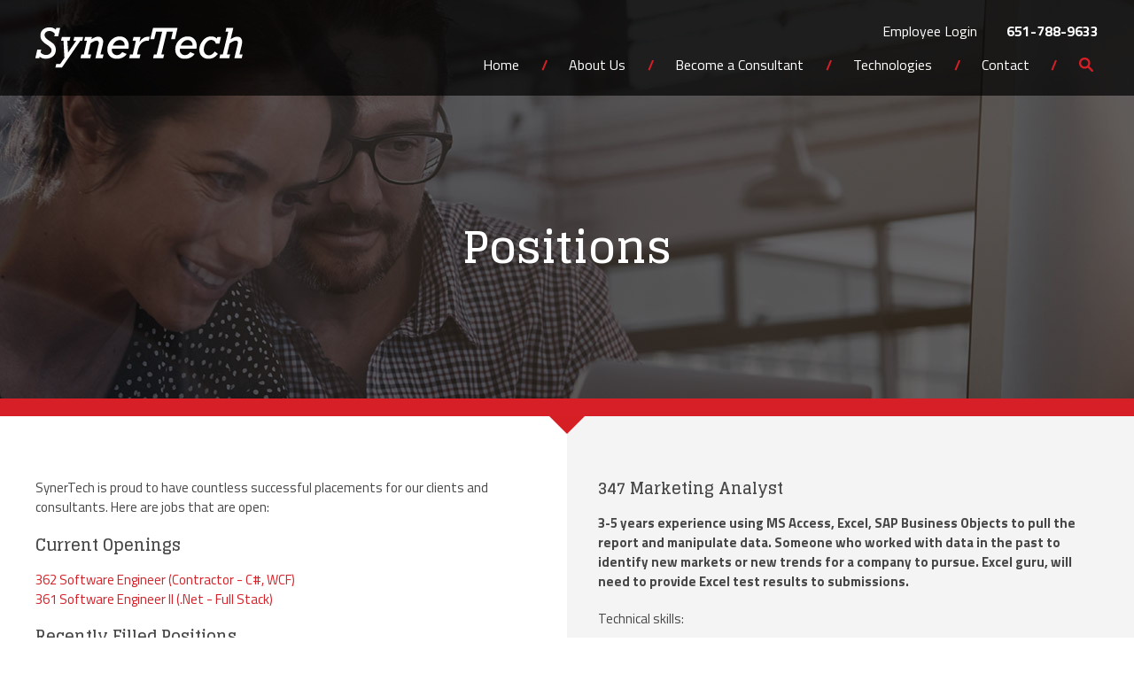

--- FILE ---
content_type: text/html; charset=UTF-8
request_url: https://www.synertech-us.com/positions/347-marketing-analyst/
body_size: 10237
content:
<!DOCTYPE html>
<!--[if IE 8]>
<html class="ie ie8" lang="en-US">
<![endif]-->
<!--[if IE 9]>
<html class="ie ie9" lang="en-US">
<![endif]-->
<!--[if !(IE 7) & !(IE 8) & !(IE 9)]><!-->
<html lang="en-US">
<!--<![endif]-->
<head>
	<meta http-equiv="x-ua-compatible" content="ie=edge">
	<meta charset="UTF-8">
	<meta name="viewport" content="width=device-width, initial-scale=1, maximum-scale=1.0">
	<link rel="profile" href="http://gmpg.org/xfn/11">
		<script>document.cookie='resolution='+Math.max(screen.width,screen.height)+'; path=/';</script>
	<!--[if lt IE 9]>
		<style type="text/css"> html.ie8 {min-width: 1700px !important;} </style>
	<![endif]-->

	<meta name='robots' content='index, follow, max-image-preview:large, max-snippet:-1, max-video-preview:-1' />

	<!-- This site is optimized with the Yoast SEO plugin v17.8 - https://yoast.com/wordpress/plugins/seo/ -->
	<title>347 Marketing Analyst | SynerTech</title>
	<link rel="canonical" href="https://www.synertech-us.com/positions/347-marketing-analyst/" />
	<meta property="og:locale" content="en_US" />
	<meta property="og:type" content="article" />
	<meta property="og:title" content="347 Marketing Analyst | SynerTech" />
	<meta property="og:description" content="3-5 years experience using MS Access, Excel, SAP Business Objects to pull the report and manipulate data. Someone who worked with data in the past to identify new markets or new trends for a company to pursue. Excel guru, will need to provide Excel test results to submissions.  Technical skills: Experience in a Business Analyst or related role involving data analysis  Strong Excel skills including charting, Pivot tables, statistical and data cleanup functions Basic ..." />
	<meta property="og:url" content="https://www.synertech-us.com/positions/347-marketing-analyst/" />
	<meta property="og:site_name" content="SynerTech" />
	<meta property="article:publisher" content="https://www.facebook.com/Synertech.us/" />
	<meta property="article:modified_time" content="2018-04-23T16:41:03+00:00" />
	<meta property="og:image" content="https://www.synertech-us.com/wp-content/uploads/2016/04/logo.jpg" />
	<meta property="og:image:width" content="324" />
	<meta property="og:image:height" content="106" />
	<meta name="twitter:card" content="summary" />
	<meta name="twitter:label1" content="Est. reading time" />
	<meta name="twitter:data1" content="1 minute" />
	<script type="application/ld+json" class="yoast-schema-graph">{"@context":"https://schema.org","@graph":[{"@type":"WebSite","@id":"https://www.synertech-us.com/#website","url":"https://www.synertech-us.com/","name":"SynerTech","description":"SynerTech","potentialAction":[{"@type":"SearchAction","target":{"@type":"EntryPoint","urlTemplate":"https://www.synertech-us.com/?s={search_term_string}"},"query-input":"required name=search_term_string"}],"inLanguage":"en-US"},{"@type":"WebPage","@id":"https://www.synertech-us.com/positions/347-marketing-analyst/#webpage","url":"https://www.synertech-us.com/positions/347-marketing-analyst/","name":"347 Marketing Analyst | SynerTech","isPartOf":{"@id":"https://www.synertech-us.com/#website"},"datePublished":"2016-06-21T15:49:50+00:00","dateModified":"2018-04-23T16:41:03+00:00","breadcrumb":{"@id":"https://www.synertech-us.com/positions/347-marketing-analyst/#breadcrumb"},"inLanguage":"en-US","potentialAction":[{"@type":"ReadAction","target":["https://www.synertech-us.com/positions/347-marketing-analyst/"]}]},{"@type":"BreadcrumbList","@id":"https://www.synertech-us.com/positions/347-marketing-analyst/#breadcrumb","itemListElement":[{"@type":"ListItem","position":1,"name":"Home","item":"https://www.synertech-us.com/"},{"@type":"ListItem","position":2,"name":"347 Marketing Analyst"}]}]}</script>
	<!-- / Yoast SEO plugin. -->


<link rel='dns-prefetch' href='//static.addtoany.com' />
<link rel='dns-prefetch' href='//fonts.googleapis.com' />
<link rel="alternate" title="oEmbed (JSON)" type="application/json+oembed" href="https://www.synertech-us.com/wp-json/oembed/1.0/embed?url=https%3A%2F%2Fwww.synertech-us.com%2Fpositions%2F347-marketing-analyst%2F" />
<link rel="alternate" title="oEmbed (XML)" type="text/xml+oembed" href="https://www.synertech-us.com/wp-json/oembed/1.0/embed?url=https%3A%2F%2Fwww.synertech-us.com%2Fpositions%2F347-marketing-analyst%2F&#038;format=xml" />
<style id='wp-img-auto-sizes-contain-inline-css' type='text/css'>
img:is([sizes=auto i],[sizes^="auto," i]){contain-intrinsic-size:3000px 1500px}
/*# sourceURL=wp-img-auto-sizes-contain-inline-css */
</style>
<style id='wp-emoji-styles-inline-css' type='text/css'>

	img.wp-smiley, img.emoji {
		display: inline !important;
		border: none !important;
		box-shadow: none !important;
		height: 1em !important;
		width: 1em !important;
		margin: 0 0.07em !important;
		vertical-align: -0.1em !important;
		background: none !important;
		padding: 0 !important;
	}
/*# sourceURL=wp-emoji-styles-inline-css */
</style>
<link rel='stylesheet' id='wp-block-library-css' href='https://www.synertech-us.com/wp-includes/css/dist/block-library/style.min.css?ver=6.9' type='text/css' media='all' />
<style id='global-styles-inline-css' type='text/css'>
:root{--wp--preset--aspect-ratio--square: 1;--wp--preset--aspect-ratio--4-3: 4/3;--wp--preset--aspect-ratio--3-4: 3/4;--wp--preset--aspect-ratio--3-2: 3/2;--wp--preset--aspect-ratio--2-3: 2/3;--wp--preset--aspect-ratio--16-9: 16/9;--wp--preset--aspect-ratio--9-16: 9/16;--wp--preset--color--black: #000000;--wp--preset--color--cyan-bluish-gray: #abb8c3;--wp--preset--color--white: #ffffff;--wp--preset--color--pale-pink: #f78da7;--wp--preset--color--vivid-red: #cf2e2e;--wp--preset--color--luminous-vivid-orange: #ff6900;--wp--preset--color--luminous-vivid-amber: #fcb900;--wp--preset--color--light-green-cyan: #7bdcb5;--wp--preset--color--vivid-green-cyan: #00d084;--wp--preset--color--pale-cyan-blue: #8ed1fc;--wp--preset--color--vivid-cyan-blue: #0693e3;--wp--preset--color--vivid-purple: #9b51e0;--wp--preset--gradient--vivid-cyan-blue-to-vivid-purple: linear-gradient(135deg,rgb(6,147,227) 0%,rgb(155,81,224) 100%);--wp--preset--gradient--light-green-cyan-to-vivid-green-cyan: linear-gradient(135deg,rgb(122,220,180) 0%,rgb(0,208,130) 100%);--wp--preset--gradient--luminous-vivid-amber-to-luminous-vivid-orange: linear-gradient(135deg,rgb(252,185,0) 0%,rgb(255,105,0) 100%);--wp--preset--gradient--luminous-vivid-orange-to-vivid-red: linear-gradient(135deg,rgb(255,105,0) 0%,rgb(207,46,46) 100%);--wp--preset--gradient--very-light-gray-to-cyan-bluish-gray: linear-gradient(135deg,rgb(238,238,238) 0%,rgb(169,184,195) 100%);--wp--preset--gradient--cool-to-warm-spectrum: linear-gradient(135deg,rgb(74,234,220) 0%,rgb(151,120,209) 20%,rgb(207,42,186) 40%,rgb(238,44,130) 60%,rgb(251,105,98) 80%,rgb(254,248,76) 100%);--wp--preset--gradient--blush-light-purple: linear-gradient(135deg,rgb(255,206,236) 0%,rgb(152,150,240) 100%);--wp--preset--gradient--blush-bordeaux: linear-gradient(135deg,rgb(254,205,165) 0%,rgb(254,45,45) 50%,rgb(107,0,62) 100%);--wp--preset--gradient--luminous-dusk: linear-gradient(135deg,rgb(255,203,112) 0%,rgb(199,81,192) 50%,rgb(65,88,208) 100%);--wp--preset--gradient--pale-ocean: linear-gradient(135deg,rgb(255,245,203) 0%,rgb(182,227,212) 50%,rgb(51,167,181) 100%);--wp--preset--gradient--electric-grass: linear-gradient(135deg,rgb(202,248,128) 0%,rgb(113,206,126) 100%);--wp--preset--gradient--midnight: linear-gradient(135deg,rgb(2,3,129) 0%,rgb(40,116,252) 100%);--wp--preset--font-size--small: 13px;--wp--preset--font-size--medium: 20px;--wp--preset--font-size--large: 36px;--wp--preset--font-size--x-large: 42px;--wp--preset--spacing--20: 0.44rem;--wp--preset--spacing--30: 0.67rem;--wp--preset--spacing--40: 1rem;--wp--preset--spacing--50: 1.5rem;--wp--preset--spacing--60: 2.25rem;--wp--preset--spacing--70: 3.38rem;--wp--preset--spacing--80: 5.06rem;--wp--preset--shadow--natural: 6px 6px 9px rgba(0, 0, 0, 0.2);--wp--preset--shadow--deep: 12px 12px 50px rgba(0, 0, 0, 0.4);--wp--preset--shadow--sharp: 6px 6px 0px rgba(0, 0, 0, 0.2);--wp--preset--shadow--outlined: 6px 6px 0px -3px rgb(255, 255, 255), 6px 6px rgb(0, 0, 0);--wp--preset--shadow--crisp: 6px 6px 0px rgb(0, 0, 0);}:where(.is-layout-flex){gap: 0.5em;}:where(.is-layout-grid){gap: 0.5em;}body .is-layout-flex{display: flex;}.is-layout-flex{flex-wrap: wrap;align-items: center;}.is-layout-flex > :is(*, div){margin: 0;}body .is-layout-grid{display: grid;}.is-layout-grid > :is(*, div){margin: 0;}:where(.wp-block-columns.is-layout-flex){gap: 2em;}:where(.wp-block-columns.is-layout-grid){gap: 2em;}:where(.wp-block-post-template.is-layout-flex){gap: 1.25em;}:where(.wp-block-post-template.is-layout-grid){gap: 1.25em;}.has-black-color{color: var(--wp--preset--color--black) !important;}.has-cyan-bluish-gray-color{color: var(--wp--preset--color--cyan-bluish-gray) !important;}.has-white-color{color: var(--wp--preset--color--white) !important;}.has-pale-pink-color{color: var(--wp--preset--color--pale-pink) !important;}.has-vivid-red-color{color: var(--wp--preset--color--vivid-red) !important;}.has-luminous-vivid-orange-color{color: var(--wp--preset--color--luminous-vivid-orange) !important;}.has-luminous-vivid-amber-color{color: var(--wp--preset--color--luminous-vivid-amber) !important;}.has-light-green-cyan-color{color: var(--wp--preset--color--light-green-cyan) !important;}.has-vivid-green-cyan-color{color: var(--wp--preset--color--vivid-green-cyan) !important;}.has-pale-cyan-blue-color{color: var(--wp--preset--color--pale-cyan-blue) !important;}.has-vivid-cyan-blue-color{color: var(--wp--preset--color--vivid-cyan-blue) !important;}.has-vivid-purple-color{color: var(--wp--preset--color--vivid-purple) !important;}.has-black-background-color{background-color: var(--wp--preset--color--black) !important;}.has-cyan-bluish-gray-background-color{background-color: var(--wp--preset--color--cyan-bluish-gray) !important;}.has-white-background-color{background-color: var(--wp--preset--color--white) !important;}.has-pale-pink-background-color{background-color: var(--wp--preset--color--pale-pink) !important;}.has-vivid-red-background-color{background-color: var(--wp--preset--color--vivid-red) !important;}.has-luminous-vivid-orange-background-color{background-color: var(--wp--preset--color--luminous-vivid-orange) !important;}.has-luminous-vivid-amber-background-color{background-color: var(--wp--preset--color--luminous-vivid-amber) !important;}.has-light-green-cyan-background-color{background-color: var(--wp--preset--color--light-green-cyan) !important;}.has-vivid-green-cyan-background-color{background-color: var(--wp--preset--color--vivid-green-cyan) !important;}.has-pale-cyan-blue-background-color{background-color: var(--wp--preset--color--pale-cyan-blue) !important;}.has-vivid-cyan-blue-background-color{background-color: var(--wp--preset--color--vivid-cyan-blue) !important;}.has-vivid-purple-background-color{background-color: var(--wp--preset--color--vivid-purple) !important;}.has-black-border-color{border-color: var(--wp--preset--color--black) !important;}.has-cyan-bluish-gray-border-color{border-color: var(--wp--preset--color--cyan-bluish-gray) !important;}.has-white-border-color{border-color: var(--wp--preset--color--white) !important;}.has-pale-pink-border-color{border-color: var(--wp--preset--color--pale-pink) !important;}.has-vivid-red-border-color{border-color: var(--wp--preset--color--vivid-red) !important;}.has-luminous-vivid-orange-border-color{border-color: var(--wp--preset--color--luminous-vivid-orange) !important;}.has-luminous-vivid-amber-border-color{border-color: var(--wp--preset--color--luminous-vivid-amber) !important;}.has-light-green-cyan-border-color{border-color: var(--wp--preset--color--light-green-cyan) !important;}.has-vivid-green-cyan-border-color{border-color: var(--wp--preset--color--vivid-green-cyan) !important;}.has-pale-cyan-blue-border-color{border-color: var(--wp--preset--color--pale-cyan-blue) !important;}.has-vivid-cyan-blue-border-color{border-color: var(--wp--preset--color--vivid-cyan-blue) !important;}.has-vivid-purple-border-color{border-color: var(--wp--preset--color--vivid-purple) !important;}.has-vivid-cyan-blue-to-vivid-purple-gradient-background{background: var(--wp--preset--gradient--vivid-cyan-blue-to-vivid-purple) !important;}.has-light-green-cyan-to-vivid-green-cyan-gradient-background{background: var(--wp--preset--gradient--light-green-cyan-to-vivid-green-cyan) !important;}.has-luminous-vivid-amber-to-luminous-vivid-orange-gradient-background{background: var(--wp--preset--gradient--luminous-vivid-amber-to-luminous-vivid-orange) !important;}.has-luminous-vivid-orange-to-vivid-red-gradient-background{background: var(--wp--preset--gradient--luminous-vivid-orange-to-vivid-red) !important;}.has-very-light-gray-to-cyan-bluish-gray-gradient-background{background: var(--wp--preset--gradient--very-light-gray-to-cyan-bluish-gray) !important;}.has-cool-to-warm-spectrum-gradient-background{background: var(--wp--preset--gradient--cool-to-warm-spectrum) !important;}.has-blush-light-purple-gradient-background{background: var(--wp--preset--gradient--blush-light-purple) !important;}.has-blush-bordeaux-gradient-background{background: var(--wp--preset--gradient--blush-bordeaux) !important;}.has-luminous-dusk-gradient-background{background: var(--wp--preset--gradient--luminous-dusk) !important;}.has-pale-ocean-gradient-background{background: var(--wp--preset--gradient--pale-ocean) !important;}.has-electric-grass-gradient-background{background: var(--wp--preset--gradient--electric-grass) !important;}.has-midnight-gradient-background{background: var(--wp--preset--gradient--midnight) !important;}.has-small-font-size{font-size: var(--wp--preset--font-size--small) !important;}.has-medium-font-size{font-size: var(--wp--preset--font-size--medium) !important;}.has-large-font-size{font-size: var(--wp--preset--font-size--large) !important;}.has-x-large-font-size{font-size: var(--wp--preset--font-size--x-large) !important;}
/*# sourceURL=global-styles-inline-css */
</style>

<style id='classic-theme-styles-inline-css' type='text/css'>
/*! This file is auto-generated */
.wp-block-button__link{color:#fff;background-color:#32373c;border-radius:9999px;box-shadow:none;text-decoration:none;padding:calc(.667em + 2px) calc(1.333em + 2px);font-size:1.125em}.wp-block-file__button{background:#32373c;color:#fff;text-decoration:none}
/*# sourceURL=/wp-includes/css/classic-themes.min.css */
</style>
<link rel='stylesheet' id='page-list-style-css' href='https://www.synertech-us.com/wp-content/plugins/page-list/css/page-list.css?ver=5.2' type='text/css' media='all' />
<link rel='stylesheet' id='style-css' href='https://www.synertech-us.com/wp-content/themes/synertech/style.css?ver=6.9' type='text/css' media='all' />
<link rel='stylesheet' id='custom-style-css' href='https://www.synertech-us.com/wp-content/themes/synertech/lesscache/lessphp_6bd74d64e0311215771e9854b2ad5c6649a13d17.css?ver=6.9' type='text/css' media='all' />
<link rel='stylesheet' id='titillium-font-css' href='//fonts.googleapis.com/css?family=Titillium+Web%3A400%2C700%2C400italic&#038;ver=1.0.0' type='text/css' media='all' />
<link rel='stylesheet' id='glegoo-font-css' href='https://fonts.googleapis.com/css?family=Glegoo%3A700%2C400&#038;ver=1.0.0' type='text/css' media='all' />
<link rel='stylesheet' id='arvo-font-css' href='//fonts.googleapis.com/css?family=Arvo%3A400%2C400italic&#038;ver=1.0.0' type='text/css' media='all' />
<link rel='stylesheet' id='lato-font-css' href='https://fonts.googleapis.com/css?family=Lato%3A100&#038;ver=1.0.0' type='text/css' media='all' />
<link rel='stylesheet' id='gi-the-wall-css' href='https://www.synertech-us.com/wp-content/themes/synertech/css/gitthewall.css?ver=6.9' type='text/css' media='all' />
<link rel='stylesheet' id='addtoany-css' href='https://www.synertech-us.com/wp-content/plugins/add-to-any/addtoany.min.css?ver=1.15' type='text/css' media='all' />
<script type="text/javascript" id="addtoany-core-js-before">
/* <![CDATA[ */
window.a2a_config=window.a2a_config||{};a2a_config.callbacks=[];a2a_config.overlays=[];a2a_config.templates={};

//# sourceURL=addtoany-core-js-before
/* ]]> */
</script>
<script type="text/javascript" async src="https://static.addtoany.com/menu/page.js" id="addtoany-core-js"></script>
<script type="text/javascript" src="https://www.synertech-us.com/wp-includes/js/jquery/jquery.min.js?ver=3.7.1" id="jquery-core-js"></script>
<script type="text/javascript" src="https://www.synertech-us.com/wp-includes/js/jquery/jquery-migrate.min.js?ver=3.4.1" id="jquery-migrate-js"></script>
<script type="text/javascript" async src="https://www.synertech-us.com/wp-content/plugins/add-to-any/addtoany.min.js?ver=1.1" id="addtoany-jquery-js"></script>
<link rel="https://api.w.org/" href="https://www.synertech-us.com/wp-json/" /><link rel='shortlink' href='https://www.synertech-us.com/?p=765' />
<link rel="shortcut icon" href="https://www.synertech-us.com/wp-content/themes/synertech/favicon.ico" /><!--[if gte IE 9]><style type="text/css">.gradient {filter: none !important;}</style><![endif]--><!--[if lt IE 9]><script src="https://www.synertech-us.com/wp-content/themes/synertech/js/html5.js"></script><![endif]--><script src="//assets.adobedtm.com/5e559d1ac2edd74fc0697819e2154bb28e28b23f/satelliteLib-09008d33151f6f13d3d761574e1fc7271cb10484.js"></script>
	<!-- Google Tag Manager -->
<script>(function(w,d,s,l,i){w[l]=w[l]||[];w[l].push({'gtm.start':
new Date().getTime(),event:'gtm.js'});var f=d.getElementsByTagName(s)[0],
j=d.createElement(s),dl=l!='dataLayer'?'&l='+l:'';j.async=true;j.src=
'https://www.googletagmanager.com/gtm.js?id='+i+dl;f.parentNode.insertBefore(j,f);
})(window,document,'script','dataLayer','GTM-5SS462K');</script>
<!-- End Google Tag Manager -->
</head>

<body class="wp-singular positions-template-default single single-positions postid-765 wp-theme-synertech no-page-header">
<!-- Google Tag Manager (noscript) -->
<noscript><iframe src="https://www.googletagmanager.com/ns.html?id=GTM-5SS462K"
height="0" width="0" style="display:none;visibility:hidden"></iframe></noscript>
<!-- End Google Tag Manager (noscript) -->
	
<div id="outerpage">
	<div id="page" class="site relative clearfix">


		<!-- *** MOBILE NAVIGATION
		================================================================================= -->
		<nav id="mobile-navigation" class="mobile-navigation site-navigation hide">
			<div class="search-box search-box-mobile">
<form method="get" class="search-form" action="https://www.synertech-us.com/">
  <label>
    <input type="search" class="search-field" placeholder="Search &hellip;" value="" name="s" title="Search for:" />
  </label>
  <button type="submit" class="search-submit">Search</button>
</form></div>
			<ul id="menu-primary-menu" class="nav-menu"><li id="menu-item-63" class="menu-item menu-item-type-post_type menu-item-object-page menu-item-home menu-item-first menu-item-63"><a href="https://www.synertech-us.com/">Home</a></li>
<li id="menu-item-44" class="menu-item menu-item-type-post_type menu-item-object-page menu-item-has-children menu-item-44"><a href="https://www.synertech-us.com/about-us/">About Us</a>
<ul class="sub-menu">
	<li id="menu-item-48" class="menu-item menu-item-type-post_type menu-item-object-page menu-item-48"><a href="https://www.synertech-us.com/about-us/the-synertech-difference/">The SynerTech Difference</a></li>
	<li id="menu-item-45" class="menu-item menu-item-type-post_type menu-item-object-page menu-item-45"><a href="https://www.synertech-us.com/about-us/clients/">Clients</a></li>
	<li id="menu-item-47" class="menu-item menu-item-type-post_type menu-item-object-page current_page_parent menu-item-47"><a href="https://www.synertech-us.com/about-us/news-events/">News &#038; Events</a></li>
	<li id="menu-item-46" class="menu-item menu-item-type-post_type menu-item-object-page menu-item-46 last"><a href="https://www.synertech-us.com/about-us/executive-bios/">Executive Bios</a></li>
</ul>
</li>
<li id="menu-item-49" class="menu-item menu-item-type-post_type menu-item-object-page menu-item-has-children menu-item-49"><a href="https://www.synertech-us.com/become-a-consultant/">Become a Consultant</a>
<ul class="sub-menu">
	<li id="menu-item-55" class="menu-item menu-item-type-post_type menu-item-object-page menu-item-55"><a href="https://www.synertech-us.com/become-a-consultant/positions/">Positions</a></li>
	<li id="menu-item-51" class="menu-item menu-item-type-post_type menu-item-object-page menu-item-51"><a href="https://www.synertech-us.com/become-a-consultant/candidate-inquiry/">Candidate Inquiry</a></li>
	<li id="menu-item-53" class="menu-item menu-item-type-post_type menu-item-object-page menu-item-53"><a href="https://www.synertech-us.com/become-a-consultant/employment-options/">Employment Options</a></li>
	<li id="menu-item-56" class="menu-item menu-item-type-post_type menu-item-object-page menu-item-56"><a href="https://www.synertech-us.com/become-a-consultant/your-career-management-partner/">Your Career Management Partner</a></li>
	<li id="menu-item-50" class="menu-item menu-item-type-post_type menu-item-object-page menu-item-50"><a href="https://www.synertech-us.com/become-a-consultant/benefits/">Benefits</a></li>
	<li id="menu-item-54" class="menu-item menu-item-type-post_type menu-item-object-page menu-item-54 last"><a href="https://www.synertech-us.com/become-a-consultant/faqs/">FAQs</a></li>
</ul>
</li>
<li id="menu-item-62" class="menu-item menu-item-type-post_type menu-item-object-page menu-item-62"><a href="https://www.synertech-us.com/technologies/">Technologies</a></li>
<li id="menu-item-57" class="menu-item menu-item-type-post_type menu-item-object-page menu-item-last menu-item-57 last"><a href="https://www.synertech-us.com/contact/">Contact</a></li>
</ul>			<ul id="menu-auxiliary-menu" class="nav-menu"><li id="menu-item-527" class="menu-item menu-item-type-post_type menu-item-object-page menu-item-first menu-item-527"><a href="https://www.synertech-us.com/employee-login/">Employee Login</a></li>
<li id="menu-item-65" class="font-bold menu-item menu-item-type-custom menu-item-object-custom menu-item-last menu-item-65 last"><a href="tel:6517889633">651-788-9633</a></li>
</ul>		</nav>

		<div id="page-inner" class="page-inner relative clip clearfix">

			<!-- *** SITE OVERLAY
			================================================================================= -->
			<div class="site-overlay overlay overlay-70 hide"></div>

			<header id="masthead" class="site-header">
				<div class="header-main container-fluid vert-parent clearfix">

					<!-- SITE LOGO -->
					<div class="site-logo vert-element pull-left"><a class="text-hide" href="https://www.synertech-us.com/" rel="home">SynerTech</a></div>
					
					<div class="header-main__right-col pull-right">
						<!-- AUX NAV -->
						<nav id="aux-navigation" class="aux-navigation site-navigation"><ul id="menu-auxiliary-menu-1" class="nav-menu clearfix"><li class="menu-item menu-item-type-post_type menu-item-object-page menu-item-first menu-item-527"><a href="https://www.synertech-us.com/employee-login/">Employee Login</a></li>
<li class="font-bold menu-item menu-item-type-custom menu-item-object-custom menu-item-last menu-item-65 last"><a href="tel:6517889633">651-788-9633</a></li>
</ul></nav>
						
						<!-- PRIMARY NAV -->
						<nav id="primary-navigation" class="primary-navigation site-navigation"><ul id="menu-primary-menu-1" class="nav-menu clearfix"><li class="menu-item menu-item-type-post_type menu-item-object-page menu-item-home menu-item-first menu-item-63"><a href="https://www.synertech-us.com/">Home</a></li>
<li class="menu-item menu-item-type-post_type menu-item-object-page menu-item-has-children menu-item-44"><a href="https://www.synertech-us.com/about-us/">About Us</a>
<ul class="sub-menu">
	<li class="menu-item menu-item-type-post_type menu-item-object-page menu-item-48"><a href="https://www.synertech-us.com/about-us/the-synertech-difference/">The SynerTech Difference</a></li>
	<li class="menu-item menu-item-type-post_type menu-item-object-page menu-item-45"><a href="https://www.synertech-us.com/about-us/clients/">Clients</a></li>
	<li class="menu-item menu-item-type-post_type menu-item-object-page current_page_parent menu-item-47"><a href="https://www.synertech-us.com/about-us/news-events/">News &#038; Events</a></li>
	<li class="menu-item menu-item-type-post_type menu-item-object-page menu-item-46 last"><a href="https://www.synertech-us.com/about-us/executive-bios/">Executive Bios</a></li>
</ul>
</li>
<li class="menu-item menu-item-type-post_type menu-item-object-page menu-item-has-children menu-item-49"><a href="https://www.synertech-us.com/become-a-consultant/">Become a Consultant</a>
<ul class="sub-menu">
	<li class="menu-item menu-item-type-post_type menu-item-object-page menu-item-55"><a href="https://www.synertech-us.com/become-a-consultant/positions/">Positions</a></li>
	<li class="menu-item menu-item-type-post_type menu-item-object-page menu-item-51"><a href="https://www.synertech-us.com/become-a-consultant/candidate-inquiry/">Candidate Inquiry</a></li>
	<li class="menu-item menu-item-type-post_type menu-item-object-page menu-item-53"><a href="https://www.synertech-us.com/become-a-consultant/employment-options/">Employment Options</a></li>
	<li class="menu-item menu-item-type-post_type menu-item-object-page menu-item-56"><a href="https://www.synertech-us.com/become-a-consultant/your-career-management-partner/">Your Career Management Partner</a></li>
	<li class="menu-item menu-item-type-post_type menu-item-object-page menu-item-50"><a href="https://www.synertech-us.com/become-a-consultant/benefits/">Benefits</a></li>
	<li class="menu-item menu-item-type-post_type menu-item-object-page menu-item-54 last"><a href="https://www.synertech-us.com/become-a-consultant/faqs/">FAQs</a></li>
</ul>
</li>
<li class="menu-item menu-item-type-post_type menu-item-object-page menu-item-62"><a href="https://www.synertech-us.com/technologies/">Technologies</a></li>
<li class="menu-item menu-item-type-post_type menu-item-object-page menu-item-last menu-item-57 last"><a href="https://www.synertech-us.com/contact/">Contact</a></li>

    <li  class="menu-item-search">
      <a href="javascript:void(0)" class="pointer text-hide">Search</a>
    <div class="search-box hide">
      <form role="search" method="get" class="search-form" autocomplete="off" action="https://www.synertech-us.com/">
        <input type="search" class="search-field" placeholder="What are you looking for?" value="" name="s" title="Search">
        <input type="submit" class="search-submit" value="">
      </form>
    </div>
    </li></ul></nav>
					</div>

					<!-- MOBILE MENU TOGGLE -->
					<div id="menu-toggle" class="mobile-menu-toggle pointer hide visible-ipad pull-right">
						<div class="mobile-menu-toggle-inner">
							<span></span><span></span><span></span>
						</div><!-- table -->
					</div><!-- menu-toggle -->

				</div><!-- .header-main-->

			</header><!-- #masthead -->

			<div id="content" class="site-content clearfix">

<div id="primary" class="chief-column content-area">
  <main id="main" class="site-main">

    <!-- *** HEADER
    ================================================================================= -->
    
<script>
  jQuery(document).ready(function($) {

    function setContentHeight() {
      var $pageHeaderContent = $('.page-header__content');
      $pageHeaderContent.removeAttr('style');
      var pageHeaderHeight   = $('.page-header').innerHeight();
      $pageHeaderContent.css('height', pageHeaderHeight);
    }
    
    setContentHeight();   

    $(window).smartresize(function() {
      setContentHeight(); 
    });

  });
</script>


<header class="page-header container-fluid parallaxjs page-header--small no-subtitle" style="background-image:url(https://www.synertech-us.com/wp-content/uploads/2016/03/Synertech_Image01.jpg)" data-offset-y="0" data-offset-x="0">
  <div class="page-header-inner container relative pl0 pr0">
     
    <!-- BODY -->
    <div class="page-header__content relative text-white text-center z2">
      <div class="table">
        <div class="table-cell align-middle">

          <h1 class="page-header__title text-white weight-bold mb0">Positions</h1>
                    
        </div><!-- table-cell -->
      </div><!-- table -->
    </div><!-- page-header__content -->
  </div><!-- page-header__body -->

  <!-- OVERLAY -->
  
  <!-- TRIANGLE  -->
  <i class="triangle triangle-down-red pin-bottom mauto absolute z500"></i>
</header>
    <div class="relative">
        <div class="absolute fifty grey-side"></div>
    
        <div class="positions-wrapper container container--lg match-height-wrap">
            <div class="row">
                <div class="positions vp-xs col-lg-6 col-md-6 col-sm-12">
                                            <p>SynerTech is proud to have countless successful placements for our clients and consultants. Here are jobs that are open:</p>
                                        <h5 class="font-semibold">Current Openings</h5>
                                        
                    <ul class="current-openings">

                                            <li>
                            <a href="https://www.synertech-us.com/positions/software-engineer-contractor-c-wcf/">362 Software Engineer (Contractor - C#, WCF)</a>
                        </li>
                                            <li>
                            <a href="https://www.synertech-us.com/positions/software-engineer-ii-net-full-stack/">361 Software Engineer II (.Net - Full Stack)</a>
                        </li>
                    
                    </ul>

                    <h5 class="font-semibold">Recently Filled Positions</h5>
                    
                    <ul class="filled-positions">

                                            <li>
                            <a href="https://www.synertech-us.com/positions/340-website-information-architect/">340 Web Designer (Contract)</a>
                        </li>
                                            <li>
                            <a href="https://www.synertech-us.com/positions/360-big-data-engineers-java/">360 Big Data Engineer(s) - Java</a>
                        </li>
                                            <li>
                            <a href="https://www.synertech-us.com/positions/recruiterinternet-marketing-professional-internal-posting/">Recruiter/Internet Marketing Professional (Internal posting)</a>
                        </li>
                                            <li>
                            <a href="https://www.synertech-us.com/positions/357-sr-application-architect/">357 Sr. Application Architect</a>
                        </li>
                                            <li>
                            <a href="https://www.synertech-us.com/positions/358-edw-database-developer-contractor-perm/">358 EDW Database Developer (Contractor or Perm)</a>
                        </li>
                                            <li>
                            <a href="https://www.synertech-us.com/positions/359-uiux-application-developer-contract-perm/">359 Senior Application Developer (Contract or Perm)</a>
                        </li>
                                            <li>
                            <a href="https://www.synertech-us.com/positions/345-senior-user-experience-architect-ux-team/">345  Senior User Experience Architect (UX team)</a>
                        </li>
                                            <li>
                            <a href="https://www.synertech-us.com/positions/346-hris-business-data-analyst-contract-hire-potential/">346 HRIS Business Data Analyst (Contract to Hire potential)</a>
                        </li>
                                            <li class="active">
                            <a href="https://www.synertech-us.com/positions/347-marketing-analyst/">347 Marketing Analyst</a>
                        </li>
                                            <li>
                            <a href="https://www.synertech-us.com/positions/348-sr-net-developer-fte/">348 Sr .Net Developer(s) (FTE)</a>
                        </li>
                                            <li>
                            <a href="https://www.synertech-us.com/positions/430-net-web-developer/">349 Sr. .Net/Web Developer(s) (FTE)</a>
                        </li>
                                            <li>
                            <a href="https://www.synertech-us.com/positions/441-programmer-analyst-net-web-developer-fte/">350 Programmer Analyst .Net /Web Developer(s) (FTE)</a>
                        </li>
                                            <li>
                            <a href="https://www.synertech-us.com/positions/442/">351 Sr. Programmer Analyst / Web Developer (FTE)</a>
                        </li>
                                            <li>
                            <a href="https://www.synertech-us.com/positions/352-architect-financials-applications/">352 Architect – Financials Applications (FTE)</a>
                        </li>
                                            <li>
                            <a href="https://www.synertech-us.com/positions/353-senior-data-architect-fte/">353 Senior Data Architect (FTE)</a>
                        </li>
                                            <li>
                            <a href="https://www.synertech-us.com/positions/it-business-analyst/">354 IT Business Analyst (FTE)</a>
                        </li>
                                            <li>
                            <a href="https://www.synertech-us.com/positions/355-business-analyst-fte/">355 IT Business Analyst (FTE)</a>
                        </li>
                                            <li>
                            <a href="https://www.synertech-us.com/positions/356-sr-desktop-engineercontractor/">356 Sr. Desktop Engineer/Contractor</a>
                        </li>
                                            <li>
                            <a href="https://www.synertech-us.com/positions/336-net-developers-contract-hire/">336 .Net/HTML5/AngularJS Developer (multiple FTE's)</a>
                        </li>
                                            <li>
                            <a href="https://www.synertech-us.com/positions/325-sr-systems-engineer-java/">325 Sr. Systems Java Engineer (Contract to Hire)</a>
                        </li>
                                            <li>
                            <a href="https://www.synertech-us.com/positions/327-senior-architect-semantic-web-technologies/">327 Senior Architect (Semantic Web Technologies)</a>
                        </li>
                                            <li>
                            <a href="https://www.synertech-us.com/positions/333-mobile-ios-developer-advanced-bluetooth-smart/">333 Mobile IOS Developer with advanced Bluetooth Smart (BLE)</a>
                        </li>
                                            <li>
                            <a href="https://www.synertech-us.com/positions/334-mid-level-project-manager/">334 Mid-Level Project Manager</a>
                        </li>
                                            <li>
                            <a href="https://www.synertech-us.com/positions/335-data-analyst-advanced-excel-skills/">335 Data Analyst (Advanced Excel Skills, Legal Knowledge) - Potential Summer Job</a>
                        </li>
                                            <li>
                            <a href="https://www.synertech-us.com/positions/338-ux-research-coordinator-contract/">338 UX Research Coordinator (Multiple spots - Contract)</a>
                        </li>
                                            <li>
                            <a href="https://www.synertech-us.com/positions/339/">339 Web UX Engineer (JavaScript/D3.js/Google Analytics)</a>
                        </li>
                                            <li>
                            <a href="https://www.synertech-us.com/positions/qa-engineer/">343 QA Engineer</a>
                        </li>
                                            <li>
                            <a href="https://www.synertech-us.com/positions/326-operations-analyst/">326 Operations Analyst</a>
                        </li>
                                            <li>
                            <a href="https://www.synertech-us.com/positions/328-android-developer/">328 Android Developer</a>
                        </li>
                                            <li>
                            <a href="https://www.synertech-us.com/positions/329-sr-java-w-advanced-javascript-jquery-angularjs-bootstrap/">329 Sr. Java w/ Advanced JavaScript (jQuery, AngularJS, Bootstrap)</a>
                        </li>
                                            <li>
                            <a href="https://www.synertech-us.com/positions/web-information-architect/">331 Web Information Architect</a>
                        </li>
                                            <li>
                            <a href="https://www.synertech-us.com/positions/web-application-developer/">332 Web Application Developer(s)</a>
                        </li>
                                            <li>
                            <a href="https://www.synertech-us.com/positions/android-developer/">Android Developer</a>
                        </li>
                                            <li>
                            <a href="https://www.synertech-us.com/positions/java-software-developer/">Java Software Developer</a>
                        </li>
                                            <li>
                            <a href="https://www.synertech-us.com/positions/project-manager/">Project Manager</a>
                        </li>
                                            <li>
                            <a href="https://www.synertech-us.com/positions/quality-assurance-engineer-qtp/">Quality Assurance Engineer (QTP)</a>
                        </li>
                                            <li>
                            <a href="https://www.synertech-us.com/positions/quality-engineer-developer/">Quality Engineer Developer</a>
                        </li>
                                            <li>
                            <a href="https://www.synertech-us.com/positions/senior-java-developer/">Senior Java Developer</a>
                        </li>
                                            <li>
                            <a href="https://www.synertech-us.com/positions/software-engineer-sr-java-developer/">Software Engineer – Sr. Java Developer</a>
                        </li>
                                            <li>
                            <a href="https://www.synertech-us.com/positions/software-engineer-in-test/">Software Engineer in Test</a>
                        </li>
                                            <li>
                            <a href="https://www.synertech-us.com/positions/sr-java-developer/">Sr. Java Developer</a>
                        </li>
                                            <li>
                            <a href="https://www.synertech-us.com/positions/sr-project-manager/">Sr. Project Manager</a>
                        </li>
                                            <li>
                            <a href="https://www.synertech-us.com/positions/sr-software-developer-sql-data-modeler/">Sr. Software Developer – SQL Data Modeler</a>
                        </li>
                                            <li>
                            <a href="https://www.synertech-us.com/positions/sr-software-engineer-java/">Sr. Software Engineer - Java</a>
                        </li>
                                            <li>
                            <a href="https://www.synertech-us.com/positions/sr-software-engineer-javaangularjsbootstrap/">Sr. Software Engineer – Java/AngularJS/Bootstrap</a>
                        </li>
                    
                    </ul>
                </div>
                <div class="job-details vp-xs col-lg-6 col-md-6 col-sm-12">
                    <h5 class="font-semibold">347 Marketing Analyst</h5>
                    <p><strong>3-5 years experience using MS Access, Excel, SAP Business Objects to pull the report and manipulate data. Someone who worked with data in the past to identify new markets or new trends for a company to pursue. Excel guru, will need to provide Excel test results to submissions. </strong></p>
<p>Technical skills:</p>
<ul>
	<li>Experience in a Business Analyst or related role involving data analysis </li>
	<li>Strong Excel skills including charting, Pivot tables, statistical and data cleanup functions</li>
	<li>Basic PowerPoint, Word, Outlook skills</li>
	<li>Fundamental statistical, data analysis and visualization skills</li>
	<li>Strong communication skills</li>
</ul>
<p>Interpersonal skills:</p>
<ul>
	<li> Ability to build effective working relationships with members of team and partner organizations </li>
	<li>Good written and oral communications skills able to converse with many levels of the organization</li>
	<li>Able to work with product, editorial, data and marketing teams (including segment partners) in a collaborative manner to achieve positive results</li>
	<li>Strong team player who understands consensus and works toward the success of the team and organization</li>
	<li>Ability to present ideas in a clear and concise manner</li>
</ul>
<p>Personal skills:</p>
<ul>
	<li> Able to work with little direct supervision</li>
	<li>Able to work effectively in a team environment where team members may not be co-located</li>
	<li>Self-motivated and pro-active</li>
	<li>Good analytical and process improvement skills</li>
	<li>Understands expectations that were set with team and recognizes when issues / events may affect delivery. </li>
</ul>                                    </div>
            </div><!-- row -->
        </div><!-- .positions-wrapper -->

    </div>

    <!-- *** TEMPLATE BUILDER
    ================================================================================= -->
    



  </main><!-- .site-main -->
</div><!-- .content-area -->

<script>
    jQuery(document).ready(function($) {
        var text = '347 Marketing Analyst';
        jQuery('.gform_wrapper .single-job-openings input').val(text);
    });
</script>


    		</div><!-- .site-content -->

    		<footer id="colophon" class="site-footer relative text-white text-center">
          <div class="container-fluid">
            <!-- *** FOOTER NAVIGATION
            ================================================================================= -->
            <nav id="footer-navigation" class="footer-navigation">
              <div class="menu-footer-menu-container"><ul id="menu-footer-menu" class="nav-menu list-bare list-inline"><li id="menu-item-66" class="menu-item menu-item-type-post_type menu-item-object-page menu-item-home menu-item-first menu-item-66"><a href="https://www.synertech-us.com/">Home</a></li>
<li id="menu-item-67" class="menu-item menu-item-type-post_type menu-item-object-page menu-item-67"><a href="https://www.synertech-us.com/about-us/">About Us</a></li>
<li id="menu-item-68" class="menu-item menu-item-type-post_type menu-item-object-page menu-item-68"><a href="https://www.synertech-us.com/become-a-consultant/">Become a Consultant</a></li>
<li id="menu-item-544" class="menu-item menu-item-type-post_type menu-item-object-page menu-item-54 last4"><a href="https://www.synertech-us.com/technologies/">Technologies</a></li>
<li id="menu-item-69" class="menu-item menu-item-type-post_type menu-item-object-page menu-item-69"><a href="https://www.synertech-us.com/contact/">Contact</a></li>
<li id="menu-item-70" class="menu-item menu-item-type-post_type menu-item-object-page menu-item-70"><a href="https://www.synertech-us.com/privacy-policy/">Privacy Policy</a></li>
<li id="menu-item-71" class="menu-item menu-item-type-post_type menu-item-object-page menu-item-last menu-item-71 last"><a href="https://www.synertech-us.com/site-map/">Site Map</a></li>
</ul></div>            </nav><!-- .social-navigation -->


            <!-- *** CREDITS
            ================================================================================= -->
            <div class="site-credits"><span>SynerTech Copyright 2026</span>  <span class="pipe">&nbsp; / &nbsp;</span>  <span><a href="http://www.perrill.com" target="_blank">Web Design by Perrill</a></span></div><!-- .site-info -->


            <!-- *** SOCIAL NAVIGATION
            ================================================================================= -->
            <div class="social-media">
                
              <ul class="social-icons list-bare">
                                  <li><a href="https://www.facebook.com/Synertech.us/" target="_blank"><span class="socicon socicon-facebook"></span></a></li> 
                                  <li><a href="https://www.linkedin.com/company/synertech-inc" target="_blank"><span class="socicon socicon-linkedin"></span></a></li> 
                 

                <style>
                                    .site-footer .social-media .socicon-facebook:hover { color: #3b579d!important; } 
                                    .site-footer .social-media .socicon-linkedin:hover { color: #0077b5!important; } 
                   
                </style>
              </ul>

            </div><!--social-media -->
          
          </div><!-- container-fluid -->

    		</footer><!-- .site-footer -->
      </div><!-- #page-inner -->
  	</div><!-- #page -->
  </div><!-- #outerpage -->

	<script type="speculationrules">
{"prefetch":[{"source":"document","where":{"and":[{"href_matches":"/*"},{"not":{"href_matches":["/wp-*.php","/wp-admin/*","/wp-content/uploads/*","/wp-content/*","/wp-content/plugins/*","/wp-content/themes/synertech/*","/*\\?(.+)"]}},{"not":{"selector_matches":"a[rel~=\"nofollow\"]"}},{"not":{"selector_matches":".no-prefetch, .no-prefetch a"}}]},"eagerness":"conservative"}]}
</script>
<script type="text/javascript" src="https://www.synertech-us.com/wp-content/plugins/firstscribe-core/firstscribe-core.js?ver=1.0.0" id="fs-core-js-js"></script>
<script type="text/javascript" src="https://www.synertech-us.com/wp-content/themes/synertech/js/vendor/fastclick.min.js?ver=1.0.0" id="fastclick-js"></script>
<script type="text/javascript" src="https://www.synertech-us.com/wp-content/themes/synertech/js/vendor/jquery.cycle2.min.js?ver=1.0.0" id="cycle2-js"></script>
<script type="text/javascript" src="https://www.synertech-us.com/wp-includes/js/imagesloaded.min.js?ver=5.0.0" id="imagesloaded-js"></script>
<script type="text/javascript" src="https://www.synertech-us.com/wp-content/themes/synertech/js/vendor/jquery.matchHeight-min.js?ver=1.0.0" id="matchHeight-js"></script>
<script type="text/javascript" src="https://www.synertech-us.com/wp-content/themes/synertech/js/vendor/debounced.min.js?ver=1.0.0" id="debounced-js"></script>
<script type="text/javascript" src="https://www.synertech-us.com/wp-content/themes/synertech/js/vendor/jquery.GI.TheWall.js?ver=1.0.0" id="giTheWall-js"></script>
<script type="text/javascript" src="https://www.synertech-us.com/wp-content/themes/synertech/js/vendor/smoothscroll.js?ver=1.0.0" id="smoothScroll-js"></script>
<script type="text/javascript" src="https://www.synertech-us.com/wp-content/themes/synertech/js/vendor/jquery.animateNumber.min.js?ver=1.0.0" id="animate-number-js"></script>
<script type="text/javascript" src="https://www.synertech-us.com/wp-content/themes/synertech/js/vendor/slick.min.js?ver=1.0.0" id="slick-js"></script>
<script type="text/javascript" src="https://www.synertech-us.com/wp-content/themes/synertech/js/vendor/jquery.appear.js?ver=1.0.0" id="jquery-appear-js"></script>
<script type="text/javascript" src="https://www.synertech-us.com/wp-content/themes/synertech/js/vendor/jquery.lazyload.min.js?ver=1.0.0" id="lazyloadjs-js"></script>
<script type="text/javascript" src="https://www.synertech-us.com/wp-content/themes/synertech/js/main.js?ver=1.0.0" id="main-js"></script>
<script id="wp-emoji-settings" type="application/json">
{"baseUrl":"https://s.w.org/images/core/emoji/17.0.2/72x72/","ext":".png","svgUrl":"https://s.w.org/images/core/emoji/17.0.2/svg/","svgExt":".svg","source":{"concatemoji":"https://www.synertech-us.com/wp-includes/js/wp-emoji-release.min.js?ver=6.9"}}
</script>
<script type="module">
/* <![CDATA[ */
/*! This file is auto-generated */
const a=JSON.parse(document.getElementById("wp-emoji-settings").textContent),o=(window._wpemojiSettings=a,"wpEmojiSettingsSupports"),s=["flag","emoji"];function i(e){try{var t={supportTests:e,timestamp:(new Date).valueOf()};sessionStorage.setItem(o,JSON.stringify(t))}catch(e){}}function c(e,t,n){e.clearRect(0,0,e.canvas.width,e.canvas.height),e.fillText(t,0,0);t=new Uint32Array(e.getImageData(0,0,e.canvas.width,e.canvas.height).data);e.clearRect(0,0,e.canvas.width,e.canvas.height),e.fillText(n,0,0);const a=new Uint32Array(e.getImageData(0,0,e.canvas.width,e.canvas.height).data);return t.every((e,t)=>e===a[t])}function p(e,t){e.clearRect(0,0,e.canvas.width,e.canvas.height),e.fillText(t,0,0);var n=e.getImageData(16,16,1,1);for(let e=0;e<n.data.length;e++)if(0!==n.data[e])return!1;return!0}function u(e,t,n,a){switch(t){case"flag":return n(e,"\ud83c\udff3\ufe0f\u200d\u26a7\ufe0f","\ud83c\udff3\ufe0f\u200b\u26a7\ufe0f")?!1:!n(e,"\ud83c\udde8\ud83c\uddf6","\ud83c\udde8\u200b\ud83c\uddf6")&&!n(e,"\ud83c\udff4\udb40\udc67\udb40\udc62\udb40\udc65\udb40\udc6e\udb40\udc67\udb40\udc7f","\ud83c\udff4\u200b\udb40\udc67\u200b\udb40\udc62\u200b\udb40\udc65\u200b\udb40\udc6e\u200b\udb40\udc67\u200b\udb40\udc7f");case"emoji":return!a(e,"\ud83e\u1fac8")}return!1}function f(e,t,n,a){let r;const o=(r="undefined"!=typeof WorkerGlobalScope&&self instanceof WorkerGlobalScope?new OffscreenCanvas(300,150):document.createElement("canvas")).getContext("2d",{willReadFrequently:!0}),s=(o.textBaseline="top",o.font="600 32px Arial",{});return e.forEach(e=>{s[e]=t(o,e,n,a)}),s}function r(e){var t=document.createElement("script");t.src=e,t.defer=!0,document.head.appendChild(t)}a.supports={everything:!0,everythingExceptFlag:!0},new Promise(t=>{let n=function(){try{var e=JSON.parse(sessionStorage.getItem(o));if("object"==typeof e&&"number"==typeof e.timestamp&&(new Date).valueOf()<e.timestamp+604800&&"object"==typeof e.supportTests)return e.supportTests}catch(e){}return null}();if(!n){if("undefined"!=typeof Worker&&"undefined"!=typeof OffscreenCanvas&&"undefined"!=typeof URL&&URL.createObjectURL&&"undefined"!=typeof Blob)try{var e="postMessage("+f.toString()+"("+[JSON.stringify(s),u.toString(),c.toString(),p.toString()].join(",")+"));",a=new Blob([e],{type:"text/javascript"});const r=new Worker(URL.createObjectURL(a),{name:"wpTestEmojiSupports"});return void(r.onmessage=e=>{i(n=e.data),r.terminate(),t(n)})}catch(e){}i(n=f(s,u,c,p))}t(n)}).then(e=>{for(const n in e)a.supports[n]=e[n],a.supports.everything=a.supports.everything&&a.supports[n],"flag"!==n&&(a.supports.everythingExceptFlag=a.supports.everythingExceptFlag&&a.supports[n]);var t;a.supports.everythingExceptFlag=a.supports.everythingExceptFlag&&!a.supports.flag,a.supports.everything||((t=a.source||{}).concatemoji?r(t.concatemoji):t.wpemoji&&t.twemoji&&(r(t.twemoji),r(t.wpemoji)))});
//# sourceURL=https://www.synertech-us.com/wp-includes/js/wp-emoji-loader.min.js
/* ]]> */
</script>
<script type="text/javascript">_satellite.pageBottom();</script>
</body>
</html>
<!--
Performance optimized by W3 Total Cache. Learn more: https://www.boldgrid.com/w3-total-cache/


Served from: www.synertech-us.com @ 2026-01-28 08:34:50 by W3 Total Cache
-->

--- FILE ---
content_type: text/css
request_url: https://www.synertech-us.com/wp-content/themes/synertech/style.css?ver=6.9
body_size: 2490
content:
/*
Theme Name:    Synertech
Theme URI:     http://www.firstscribe.com
Description:   Responsive custom theme for Synertech
Author:        First Scribe team
Author URI:    http://www.firstscribe.com
Version:       1.0.0
Tags:          light, dark
*/

/*------------Global Styles-------------*/

.hvr-sweep-to-top {
  background-color:#d61f26;
  -webkit-transform: translateZ(0);
  -moz-transform: translateZ(0);
  transform: translateZ(0);
  box-shadow: 0 0 1px rgba(0, 0, 0, 0);
  -moz-backface-visibility: hidden;
  -webkit-backface-visibility: hidden;
  backface-visibility: hidden;
  -moz-osx-font-smoothing: grayscale;
  /*position: relative;*/
  -moz-transition-property: color;
  -webkit-transition-property: color;
  transition-property: color;
  -moz-transition-duration: 0.3s;
  -webkit-transition-duration: 0.3s;
  transition-duration: 0.3s;
}
.hvr-sweep-to-top:before {
  content: "";
  position: absolute;
  z-index: -1;
  top: 0;
  left: 0;
  right: 0;
  bottom: 0;
  background-color:#474747;
  -webkit-transform: scaleY(0);
  -moz-transform: scaleY(0);
  transform: scaleY(0);
  -moz-transform-origin: 50% 100%;
  -webkit-transform-origin: 50% 100%;
  transform-origin: 50% 100%;
  -moz-transition-property: transform;
  -webkit-transition-property: transform;
  transition-property: transform;
  -moz-transition-duration: 0.3s;
  -webkit-transition-duration: 0.3s;
  transition-duration: 0.3s;
  -moz-transition-timing-function: ease-out;
  -webkit-transition-timing-function: ease-out;
  transition-timing-function: ease-out;
}
.hvr-sweep-to-top:hover:before, .hvr-sweep-to-top:focus:before, .hvr-sweep-to-top:active:before {
	-moz-transform: scaleY(1);
  -webkit-transform: scaleY(1);
  transform: scaleY(1);
}


/*----------Template Builder------------*/

/* Executive Team */
.tm-name {right:0px; left:0px; bottom:0; padding:15px 0; background-color:rgba(214, 31, 38, 0.8);}
.ie-8 .tm-name {background-color:rgb(214, 31, 38);}
.executive-link:hover .tm-name {opacity: 0;}
.tm-quote {padding:70px 25px 30px; background-color:rgba(214, 31, 38, 0.8); opacity:0; transition:opacity .5s; -webkit-transition:opacity .5s; -moz-transition:opacity .5s;}
.ie-8 .tm-quote {display:none; background-color:rgb(214, 31, 38);} 
.ie-8 .executive-link:hover .tm-quote {display:block;}
.executive-link:hover .tm-quote {opacity:1;}
.tm-quote-icon {top:20px;}

/* News & Events */
.news-post .news-post-inner {padding:25px; background-color:#f5f4f4; border-bottom:solid 10px #d61f26;}
.news-post .news-post-excerpt, .news-post .entry-excerpt {word-break:break-word;}
.news-post .post-category, .news-post .news-post-title  {color:#d61f26;}

/* Clients */
.panel-clients {background-color: #f5f4f4;}
.panel-clients.has-bottom-border { border-bottom: 1px solid #dadada; }
.clients-grid .client .client-inner {border-left:solid 1px #d8d7d7; margin-bottom:1em;}
.clients-carousel .client {margin-bottom:0;}
.clients-row.clients-carousel {padding-right:30px; padding-left:30px; margin:0;}
.clients-grid .client.col4-start .client-inner {border-left:none;}
.clients-grid .cols4-row-1  {margin-bottom:1em; border-bottom:solid 1px #d8d7d7;}
.clients-row .prev-arrow-btn, .clients-row .next-arrow-btn {top:30%;}
.clients-row .prev-arrow-btn {left:-5px;}
.clients-row .next-arrow-btn {right:-5px;}
.clients-row .prev-arrow-btn:after {content:url('images/prev-slick-arrow.png'); display: block; height:36px; width:19px;}
.clients-row .next-arrow-btn:after {content:url('images/next-slick-arrow.png'); display: block; height:36px; width:19px;}

/* Executive Quote */
.panel-executive-quote {padding-top: 50px;}


/*----------Individual Pages-----------*/

/* Executive Bios */
.executive {cursor:pointer;}
.GITheWall {margin:3em auto 1em;}
.GITheWall ul {padding:0; margin:0; list-style: none;}
.GITheWall li {list-style: none; padding-bottom:1em;}
.GI_TW_expander-inner {padding-bottom:1em;}
.bio-photo { padding-right: 8px; }
.bio .container {padding-left:50px; padding-right:50px;}
.bio .bio-content { background-color: #f5f5f5; padding:1em 4em; border-left: 10px solid #fff;}
.bio-social-media a {padding-right:20px;}
.bio-social-media a:first-child {padding-right:0;}

/* News & Events */
.news-categories ul {padding:2em 0 1em; margin:0; list-style: none; display:table;}
.news-categories li {display:table-cell; min-width:230px; text-align: center;}
.news-categories li > a {display:block; padding:30px 0; background-color:#f5f4f4; color:#474747;}
.news-categories li > a.active {color:#fff; background-color:#d61f26;}
.news-categories li > a > i.triangle {visibility: hidden; bottom:-20px; left:0; right:0; margin:auto;}
.news-categories li > a.active > i.triangle {visibility:visible;}
.news.all-posts {padding:2em 0;}
.news-post .star-icon {margin-right:5px;}
nav.pagination {clear:both; margin:1em 0;}
nav .nav-links {border:none; text-align: center;}

/* Employment */
.page-id-25 .panel-grid .grid-item {border-left:solid 1px #d8d8d8;}
.page-id-25 .panel-grid .grid-item:first-child {border-left: none;}

/* Technologies */
.technologies {overflow: hidden;}
.technologies .core {margin-bottom:1em; overflow: hidden; }
.technologies .core-inner {padding:35px 0; overflow: hidden; padding: 15px;}
.technologies .core-inner[href="javascript:void(0)"] { cursor:default; }
.ie-8 .technologies .core {background-color:#fff;}
.technologies .core-inner .table-cell {width:100%;}
.technologies .core .core-icon {top:35px; transition:all 0.3s; -webkit-transition:all 0.3s; -moz-transition:all 0.3s; text-align: center; left:0; right:0; width: 100%;}
.technologies .core .core-icon > img {margin:0 auto;}
.technologies .core:hover .core-icon {top:-100px; z-index: -1;}
.technologies .core .core-text {padding-top:92px;}
.technologies .core:hover .core-text {display: none;}
.technologies .core .core-hover-text {visibility: hidden; opacity:0; transition:opacity 0.3s; -webkit-transition:opacity 0.3s; -moz-transition:opacity 0.3s;}
.technologies .core:hover .core-hover-text {visibility: visible; opacity: 1;}

/* 404 Error & Search */
.error404 .page-content input.search-field, .search .page-content input.search-field {width:50%; border:solid 1px #ccc; margin-bottom:1em;}
.search-submit.btn { padding:15px 0;}
.search-submit.btn:hover {color:#fff;}

/* Site Map */
.page-list {list-style: none; margin:0; padding:0;}
.page-list li > a {font-size:20px; font-size:1.25rem;}
.panel-content-area .page-list li:before, .panel-wysiwyg .page-list li:before, .panel-wysiwyg-side-img .page-list li:before {content:'';}

/*-------------Singles---------------*/
/* Blog */
article.single-news-post {width:70%;}
.single-news-post h1.entry-title {font-family:"Titillium Web", Helvetica, Arial, sans-serif; font-size:20px; font-size:1.25rem; font-weight:700;}
.addtoany_shortcode {display:inline-block;}
aside.sidebar {padding-left:15px; border-left:solid 1px #ccc; width:25%;}
aside.sidebar .widget-title  {font-family:"Titillium Web", Helvetica, Arial, sans-serif;}
.rpjc_widget_cat_recent_posts ul {list-style: none; padding:0;}
.rpjc_widget_cat_recent_posts .post-date {display:block; margin-bottom: 10px;}
.rpjc_widget_cat_recent_posts .post-date:before {content:url('images/star-icon.png'); position: relative; top:4px; padding-right: 10px;}
.rpjc_widget_cat_recent_posts li {margin-bottom: 10px;}
.rpjc_widget_cat_recent_posts li > a {font-family:"Titillium Web", Helvetica, Arial, sans-serif; font-size: 18px; font-size: 1.125rem; line-height: 1.1; font-weight:700;}

/* Positions */
.job-details {background-color:#f5f4f4;}
.positions ul {list-style: none; padding-left:0;}
.positions-wrapper .job-details ul > li {margin-bottom:1em;}
ul.current-openings li.active:after, ul.filled-positions li.active:after {content:'>'; padding-left:25px; color:#d61f26;}
.positions-wrapper .job-details {padding-left:35px; padding-right:35px;}
.job-details ul {list-style: square; color:#d61f26;}
.job-details .apply-form-hr {margin:30px 0; background-color:#d61f26; height:10px;}
.grey-side {top:0; bottom:0; height:100%; width:50%;}
.grey-side {left:50%; background-color:#f5f4f4;}

/* Technologies */


/*----------Media Queries--------------*/

@media (max-width:  1250px) {
	/* Executive Team */
	.tm-quote {font-size:14px; font-size:0.877rem; line-height:1.1; }
}
@media (max-width: 1200px) {
  .clients-grid .client .client-inner {border-left:none;}
  .clients-grid .cols2-row-2, .clients-grid .cols2-row-3, .clients-grid .cols2-row-4, .clients-grid .cols3-row-2  {margin-bottom:1em; border-bottom:solid 1px #d8d7d7;}

}
@media (max-width:  1150px) {
	/* Executive Team */
	.tm-quote {font-size:15px; font-size:0.9375rem; line-height:1.47; }
}

@media (max-width: 999px),
only screen and (min-device-width : 768px) and (max-device-width : 1024px) and (orientation : landscape) {
	/* Executive Team */
  li.executive {padding-left:0; padding-right:0;}
	.executive-link:hover .tm-name {opacity: 1;}
	.executive-link:hover .tm-quote {opacity:0;}
  .bio .container {padding-left:30px; padding-right:30px;}

  /* Executive Quote */
  .panel-executive-quote .section__image img {margin:0 auto;}

	/* Clients */
  .clients-grid .client.even .client-inner {border-left:solid 1px #d8d7d7;}
	.clients-grid .client.odd .client-inner {border-left:none;}
	.clients-grid .cols2-row-2, .clients-grid .cols2-row-3, .clients-grid .cols2-row-4, .clients-grid .cols3-row-2  {margin-bottom:1em; border-bottom:solid 1px #d8d7d7;}
  .clients-row.clients-carousel {padding-bottom:60px;}
  .clients-row .next-arrow-btn {right: 45%; top: 115px;}
  .clients-row .prev-arrow-btn {left: 45%; top: 115px;}

	/* News & Events */
	.news-categories ul {width:100%;}
	.news-categories li {min-width:auto;}

  /* Positions */
  .grey-side {display:none;}

	/* Single */
	article.single-news-post {width:100%; margin:0 auto; float:none !important;}
	aside.sidebar {padding-left:0; border-left:none; width:100%; margin:0 auto; float:none !important;}
}

@media screen and (max-width: 991px) {
.bio-photo { padding-right: 0; }
.bio .bio-content {border-left: none;}    
}
@media (max-width:767px) {
  .clients-grid .client.odd .client-inner, .clients-grid .client.even .client-inner {border-left:none;} {border-left:none;}

  .bio .bio-content {padding-left:20px; padding-right:20px;}
  .bio .container {padding-left:20px; padding-right:20px;}
}

@media (max-width: 580px) {
  .clients-row .next-arrow-btn {right: 40%;}
  .clients-row .prev-arrow-btn {left: 40%;}
  .slick-slide img {margin:0 auto;}

}


--- FILE ---
content_type: text/css
request_url: https://www.synertech-us.com/wp-content/themes/synertech/lesscache/lessphp_6bd74d64e0311215771e9854b2ad5c6649a13d17.css?ver=6.9
body_size: 35229
content:
/**
 * 
 * NAME:          Custom Stylesheet
 * DESCRIPTION:   Where all less files get compiled.
 * -----------------------------------------------------------------------------
*/
/* *** SCAFFOLDING 
============================================================================ */
/* *** ADDITIONAL COLORS
============================================================================ */
/* *** TYPOGRAPHY
============================================================================ */
/* *** HEADINGS
============================================================================ */
/* *** UNIVERSAL MARGIN
============================================================================ */
/* *** STANDARD BOTTOM MARGIN
============================================================================ */
/* *** PARAGRAPH
============================================================================ */
/* *** UNORDERED AND ORDERED LISTS 
============================================================================ */
/* *** FIGURE TAG
============================================================================ */
/* *** DEFINITION LIST 
============================================================================ */
/* *** BLOCKQUOTE
============================================================================ */
/* *** ADDRESS TAG
============================================================================ */
/* *** IFRAME TAG
============================================================================ */
/* *** PRE TAG
============================================================================ */
/* *** HORIZONTAL LINE
============================================================================ */
/* *** STRONG & B FONT WEIGHT
============================================================================ */
/* *** TABLE
============================================================================ */
/* *** PLACEHOLDER
============================================================================ */
/* *** SELECTION
============================================================================ */
/* *** CONTAINER (6 width variations)
============================================================================ */
/* *** RESPONSIVE BREAKPOINTS
============================================================================ */
/* *** GUTTER VERTICAL (6)
============================================================================ */
/* *** GUTTER HORIGONTAL (6)
============================================================================ */
/**
 * MIXINS
 * -----------------------------------------------------------------------------
 * -----------------------------------------------------------------------------
 * -----------------------------------------------------------------------------
*/
/* *** BOX SIZING
============================================================================ */
/* *** FONT SIZE
============================================================================ */
/* *** SIZE
============================================================================ */
/* *** BORDER RADIUS
============================================================================ */
/* *** OPACITY
============================================================================ */
/* *** BOX SHADOW
============================================================================ */
/* *** TRANSITION
============================================================================ */
/* *** ANIMATION
============================================================================ */
/* *** TRANSFORM
============================================================================ */
/* *** RESPONSIBE STYLES
============================================================================ */
/* *** SOCICONS 
============================================================================ */
@font-face {
  font-family: 'socicon';
  src: url('../fonts/socicon.eot');
  src: url('../fonts/socicon.eot?#iefix') format('embedded-opentype'), url('../fonts/socicon.woff') format('woff'), url('../fonts/socicon.woff2') format('woff2'), url('../fonts/socicon.ttf') format('truetype'), url('../fonts/socicon.svg#sociconregular') format('svg');
  font-weight: normal;
  font-style: normal;
  text-transform: initial;
}
.socicon-modelmayhem:before {
  content: "\e000";
}
.socicon-mixcloud:before {
  content: "\e001";
}
.socicon-drupal:before {
  content: "\e002";
}
.socicon-swarm:before {
  content: "\e003";
}
.socicon-istock:before {
  content: "\e004";
}
.socicon-yammer:before {
  content: "\e005";
}
.socicon-ello:before {
  content: "\e006";
}
.socicon-stackoverflow:before {
  content: "\e007";
}
.socicon-persona:before {
  content: "\e008";
}
.socicon-triplej:before {
  content: "\e009";
}
.socicon-houzz:before {
  content: "\e00a";
}
.socicon-rss:before {
  content: "\e00b";
}
.socicon-paypal:before {
  content: "\e00c";
}
.socicon-odnoklassniki:before {
  content: "\e00d";
}
.socicon-airbnb:before {
  content: "\e00e";
}
.socicon-periscope:before {
  content: "\e00f";
}
.socicon-outlook:before {
  content: "\e010";
}
.socicon-coderwall:before {
  content: "\e011";
}
.socicon-tripadvisor:before {
  content: "\e012";
}
.socicon-appnet:before {
  content: "\e013";
}
.socicon-goodreads:before {
  content: "\e014";
}
.socicon-tripit:before {
  content: "\e015";
}
.socicon-lanyrd:before {
  content: "\e016";
}
.socicon-slideshare:before {
  content: "\e017";
}
.socicon-buffer:before {
  content: "\e018";
}
.socicon-disqus:before {
  content: "\e019";
}
.socicon-vkontakte:before {
  content: "\e01a";
}
.socicon-whatsapp:before {
  content: "\e01b";
}
.socicon-patreon:before {
  content: "\e01c";
}
.socicon-storehouse:before {
  content: "\e01d";
}
.socicon-pocket:before {
  content: "\e01e";
}
.socicon-mail:before {
  content: "\e01f";
}
.socicon-blogger:before {
  content: "\e020";
}
.socicon-technorati:before {
  content: "\e021";
}
.socicon-reddit:before {
  content: "\e022";
}
.socicon-dribbble:before {
  content: "\e023";
}
.socicon-stumbleupon:before {
  content: "\e024";
}
.socicon-digg:before {
  content: "\e025";
}
.socicon-envato:before {
  content: "\e026";
}
.socicon-behance:before {
  content: "\e027";
}
.socicon-delicious:before {
  content: "\e028";
}
.socicon-deviantart:before {
  content: "\e029";
}
.socicon-forrst:before {
  content: "\e02a";
}
.socicon-play:before {
  content: "\e02b";
}
.socicon-zerply:before {
  content: "\e02c";
}
.socicon-wikipedia:before {
  content: "\e02d";
}
.socicon-apple:before {
  content: "\e02e";
}
.socicon-flattr:before {
  content: "\e02f";
}
.socicon-github:before {
  content: "\e030";
}
.socicon-renren:before {
  content: "\e031";
}
.socicon-friendfeed:before {
  content: "\e032";
}
.socicon-newsvine:before {
  content: "\e033";
}
.socicon-identica:before {
  content: "\e034";
}
.socicon-bebo:before {
  content: "\e035";
}
.socicon-zynga:before {
  content: "\e036";
}
.socicon-steam:before {
  content: "\e037";
}
.socicon-xbox:before {
  content: "\e038";
}
.socicon-windows:before {
  content: "\e039";
}
.socicon-qq:before {
  content: "\e03a";
}
.socicon-douban:before {
  content: "\e03b";
}
.socicon-meetup:before {
  content: "\e03c";
}
.socicon-playstation:before {
  content: "\e03d";
}
.socicon-android:before {
  content: "\e03e";
}
.socicon-snapchat:before {
  content: "\e03f";
}
.socicon-twitter:before {
  content: "\e040";
}
.socicon-facebook:before {
  content: "\e041";
}
.socicon-googleplus:before {
  content: "\e042";
}
.socicon-pinterest:before {
  content: "\e043";
}
.socicon-foursquare:before {
  content: "\e044";
}
.socicon-yahoo:before {
  content: "\e045";
}
.socicon-skype:before {
  content: "\e046";
}
.socicon-yelp:before {
  content: "\e047";
}
.socicon-feedburner:before {
  content: "\e048";
}
.socicon-linkedin:before {
  content: "\e049";
}
.socicon-viadeo:before {
  content: "\e04a";
}
.socicon-xing:before {
  content: "\e04b";
}
.socicon-myspace:before {
  content: "\e04c";
}
.socicon-soundcloud:before {
  content: "\e04d";
}
.socicon-spotify:before {
  content: "\e04e";
}
.socicon-grooveshark:before {
  content: "\e04f";
}
.socicon-lastfm:before {
  content: "\e050";
}
.socicon-youtube:before {
  content: "\e051";
}
.socicon-vimeo:before {
  content: "\e052";
}
.socicon-dailymotion:before {
  content: "\e053";
}
.socicon-vine:before {
  content: "\e054";
}
.socicon-flickr:before {
  content: "\e055";
}
.socicon-500px:before {
  content: "\e056";
}
.socicon-instagram:before {
  content: "\e057";
}
.socicon-wordpress:before {
  content: "\e058";
}
.socicon-tumblr:before {
  content: "\e059";
}
.socicon-twitch:before {
  content: "\e05a";
}
.socicon-8tracks:before {
  content: "\e05b";
}
.socicon-amazon:before {
  content: "\e05c";
}
.socicon-icq:before {
  content: "\e05d";
}
.socicon-smugmug:before {
  content: "\e05e";
}
.socicon-ravelry:before {
  content: "\e05f";
}
.socicon-weibo:before {
  content: "\e060";
}
.socicon-baidu:before {
  content: "\e061";
}
.socicon-angellist:before {
  content: "\e062";
}
.socicon-ebay:before {
  content: "\e063";
}
.socicon-imdb:before {
  content: "\e064";
}
.socicon-stayfriends:before {
  content: "\e065";
}
.socicon-residentadvisor:before {
  content: "\e066";
}
.socicon-google:before {
  content: "\e067";
}
.socicon-yandex:before {
  content: "\e068";
}
.socicon-sharethis:before {
  content: "\e069";
}
.socicon-bandcamp:before {
  content: "\e06a";
}
.socicon-itunes:before {
  content: "\e06b";
}
.socicon-deezer:before {
  content: "\e06c";
}
/*! normalize.css v3.0.2 | MIT License | git.io/normalize */
html {
  font-family: sans-serif;
  -ms-text-size-adjust: 100%;
  -webkit-text-size-adjust: 100%;
}
body {
  margin: 0;
}
article,
aside,
details,
figcaption,
figure,
footer,
header,
hgroup,
main,
menu,
nav,
section,
summary {
  display: block;
}
audio,
canvas,
progress,
video {
  display: inline-block;
  vertical-align: baseline;
}
audio:not([controls]) {
  display: none;
  height: 0;
}
[hidden],
template {
  display: none;
}
a {
  background-color: transparent;
}
a:active,
a:hover {
  outline: 0;
}
abbr[title] {
  border-bottom: 1px dotted;
}
b,
strong {
  font-weight: bold;
}
dfn {
  font-style: italic;
}
h1 {
  font-size: 2em;
  margin: 0.67em 0;
}
mark {
  background: #ff0;
  color: #000;
}
small {
  font-size: 80%;
}
sub,
sup {
  font-size: 75%;
  line-height: 0;
  position: relative;
  vertical-align: baseline;
}
sup {
  top: -0.5em;
}
sub {
  bottom: -0.25em;
}
img {
  border: 0;
}
svg:not(:root) {
  overflow: hidden;
}
figure {
  margin-bottom: 0 0 1.3em 0;
}
hr {
  -moz-box-sizing: content-box;
  box-sizing: content-box;
  height: 0;
}
pre {
  overflow: auto;
}
code,
kbd,
pre,
samp {
  font-family: monospace, monospace;
  font-size: 1em;
}
button,
input,
optgroup,
select,
textarea {
  color: inherit;
  font: inherit;
  margin: 0;
}
button {
  overflow: visible;
}
button,
select {
  text-transform: none;
}
button,
html input[type="button"],
input[type="reset"],
input[type="submit"] {
  -webkit-appearance: button;
  cursor: pointer;
}
button[disabled],
html input[disabled] {
  cursor: default;
}
button::-moz-focus-inner,
input::-moz-focus-inner {
  border: 0;
  padding: 0;
}
input {
  line-height: normal;
}
input[type="checkbox"],
input[type="radio"] {
  box-sizing: border-box;
  padding: 0;
}
input[type="number"]::-webkit-inner-spin-button,
input[type="number"]::-webkit-outer-spin-button {
  height: auto;
}
input[type="search"] {
  -webkit-appearance: textfield;
  -moz-box-sizing: content-box;
  -webkit-box-sizing: content-box;
  box-sizing: content-box;
}
input[type="search"]::-webkit-search-cancel-button,
input[type="search"]::-webkit-search-decoration {
  -webkit-appearance: none;
}
fieldset {
  border: 1px solid #c0c0c0;
  margin: 0 2px;
  padding: 0.35em 0.625em 0.75em;
}
legend {
  border: 0;
  padding: 0;
}
textarea {
  overflow: auto;
}
optgroup {
  font-weight: bold;
}
table {
  border-collapse: collapse;
  border-spacing: 0;
}
td,
th {
  padding: 0;
}
/**
 * 
 * NAME:          SCAFFOLDING
 * DESCRIPTION:   scaffolding file
 * -----------------------------------------------------------------------------
*/
/* *** Reset The Box-Sizing 
============================================================================ */
* {
  -ms-box-sizing: border-box;
  -moz-box-sizing: border-box;
  -webkit-box-sizing: border-box;
  box-sizing: border-box;
}
*:before,
*:after {
  -ms-box-sizing: border-box;
  -moz-box-sizing: border-box;
  -webkit-box-sizing: border-box;
  box-sizing: border-box;
}
/* *** Body Reset
============================================================================ */
html {
  font-size: 100%;
  -webkit-tap-highlight-color: rgba(0, 0, 0, 0);
}
body {
  font-family: "Titillium Web", Helvetica, Arial, sans-serif;
  font-size: 15px;
  font-size: 0.9375rem;
  font-weight: 400;
  line-height: 1.47;
  color: #474747;
  background-color: #ffffff;
}
/* *** Abbreviations
============================================================================ */
abbr[title],
abbr[data-original-title] {
  cursor: help;
  border-bottom: 1px dotted #474747;
}
/* *** Address
============================================================================ */
address {
  font-style: normal;
  margin-top: 0;
  margin-bottom: 1.3em;
}
/* *** Embed 
============================================================================ */
embed,
iframe,
object,
video {
  margin-top: 0;
  margin-bottom: 1.3em;
  max-width: 100%;
}
p > embed,
p > iframe,
p > object,
span > embed,
span > iframe,
span > object {
  margin-bottom: 0;
}
/* *** Italic 
============================================================================ */
cite,
dfn,
em,
i {
  font-style: italic;
}
/* *** Links 
============================================================================ */
a {
  color: #d61f26;
  text-decoration: none;
  outline: none;
}
a:hover,
a:focus {
  color: #ba080f;
  text-decoration: none;
}
/* *** Image 
============================================================================ */
img {
  -ms-interpolation-mode: bicubic;
  border: 0;
  outline: none;
  vertical-align: middle;
  max-width: 100%;
  height: auto;
}
figure {
  margin-top: 0;
  margin-bottom: 1.3em;
}
/* *** HR 
============================================================================ */
hr {
  margin-top: 20px;
  margin-bottom: 20px;
  border: 0;
  border-top: 1px solid #d9d9d9;
}
/* *** Strong 
============================================================================ */
b,
strong {
  font-weight: 700;
}
/* *** Paragraph
============================================================================ */
p {
  margin-top: 0;
  margin-bottom: 1.3em;
}
/* *** Lists 
============================================================================ */
ul,
ol {
  list-style: none;
  margin-top: 0;
  margin-right: 0;
  margin-bottom: 1.3em;
  margin-left: 0;
  padding: 0 0 0 22px;
}
ul {
  list-style: disc;
}
ol {
  list-style: decimal;
}
li > ul,
li > ol {
  margin: 0;
}
/* *** Definition List
============================================================================ */
dl {
  margin-top: 0;
  margin-bottom: 1.3em;
}
dt {
  margin-top: 0;
  margin-bottom: 0;
}
dd {
  margin-top: 0;
  margin-bottom: 0;
}
/* *** Blockquote List 
============================================================================ */
blockquote,
q {
  margin-top: 0;
  margin-left: 0;
  margin-right: 0;
  margin-bottom: 1.3em;
  -webkit-hyphens: none;
  -moz-hyphens: none;
  -ms-hyphens: none;
  hyphens: none;
  quotes: none;
}
blockquote:before,
blockquote:after,
q:before,
q:after {
  content: "";
  content: none;
}
blockquote {
  font-size: inherit;
  font-style: inherit;
  font-weight: inherit;
  line-height: inherit;
  color: inherit;
}
blockquote em,
blockquote i,
blockquote cite {
  font-style: normal;
}
blockquote strong,
blockquote b {
  font-weight: 700;
}
/* *** Pre 
============================================================================ */
pre {
  border: 1px solid rgba(0, 0, 0, 0.1);
  -webkit-box-sizing: border-box;
  -moz-box-sizing: border-box;
  box-sizing: border-box;
  margin-top: 0;
  margin-bottom: 1.3em;
  max-width: 100%;
  overflow: auto;
  padding: 12px;
  white-space: pre;
  white-space: pre-wrap;
  word-wrap: break-word;
}
/* *** TABLE
============================================================================ */
table,
th,
td {
  border: 1px solid #cccccc;
}
table {
  border-collapse: separate;
  border-spacing: 0;
  border-width: 1px 0 0 1px;
  margin: 0 0 1.3em;
  table-layout: fixed;
  /* Prevents HTML tables from becoming too wide */
  width: 100%;
}
caption,
th,
td {
  font-weight: normal;
  text-align: left;
  vertical-align: middle;
}
th,
td {
  padding: 0.4375em;
}
th {
  border-width: 0 1px 1px 0;
  font-weight: 700;
}
td {
  border-width: 0 1px 1px 0;
}
/* *** Placeholders 
============================================================================ */
::-webkit-input-placeholder {
  color: #cccccc;
}
::-moz-placeholder {
  color: #cccccc;
}
:-ms-input-placeholder {
  color: #cccccc;
}
/* *** Selection 
============================================================================ */
::selection {
  background: #d61f26;
  color: #fff;
  text-shadow: none;
}
::-moz-selection {
  background: #d61f26;
  color: #fff;
  text-shadow: none;
}
/* *** MEDIA QUIERIES 
============================================================================ */
@media screen and (max-width: 569px) {
  body {
    font-size: 15px;
    font-size: 0.9375rem;
  }
  p,
  address,
  ul,
  ol,
  figure,
  table,
  dl,
  embed,
  iframe,
  object,
  video {
    margin-bottom: 0.86666667em;
  }
}
/**
 * 
 * NAME:          Typography
 * DESCRIPTION:   Typography rules
 * -----------------------------------------------------------------------------
*/
h1,
.h1,
h2,
.h2,
h3,
.h3,
h4,
.h4,
h5,
.h5,
h6,
.h6 {
  clear: both;
  font-family: "Glegoo", "Times New Roman", serif;
  font-weight: 400;
  color: inherit;
  line-height: 1.25;
  margin: 0 0 1em 0;
}
h1,
.h1 {
  font-family: "Glegoo", "Times New Roman", serif;
  margin: 0 0 1em 0;
  font-size: 50px;
  font-size: 3.125rem;
  line-height: 1.25;
  font-weight: 400;
  color: inherit;
}
h2,
.h2 {
  font-family: "Glegoo", "Times New Roman", serif;
  margin: 0 0 1em 0;
  font-size: 35px;
  font-size: 2.1875rem;
  font-weight: 400;
  line-height: 1.25;
  color: inherit;
}
h3,
.h3 {
  font-family: "Glegoo", "Times New Roman", serif;
  margin: 0 0 1em 0;
  font-size: 30px;
  font-size: 1.875rem;
  font-weight: 400;
  line-height: 1.25;
  color: inherit;
}
h4,
.h4 {
  font-family: "Glegoo", "Times New Roman", serif;
  margin: 0 0 1em 0;
  font-size: 20px;
  font-size: 1.25rem;
  font-weight: 400;
  line-height: 1.4;
  color: inherit;
}
h5,
.h5 {
  font-family: "Glegoo", "Times New Roman", serif;
  margin: 0 0 1em 0;
  font-size: 18px;
  font-size: 1.125rem;
  font-weight: 400;
  line-height: 1.25;
  color: inherit;
}
h6,
.h6 {
  font-family: "Glegoo", "Times New Roman", serif;
  margin: 0 0 1em 0;
  font-size: 15px;
  font-size: 0.9375rem;
  font-weight: 400;
  line-height: 1.25;
  color: inherit;
}
/**
* MEDIA QUERIES 
* -----------------------------------------------------------------------------
* -----------------------------------------------------------------------------
* -----------------------------------------------------------------------------
*/
@media screen and (max-width: 1199px) {
  h1,
  .h1 {
    font-size: 50px;
    font-size: 3.125rem;
  }
  h2,
  .h2 {
    font-size: 35px;
    font-size: 2.1875rem;
  }
  h3,
  .h3 {
    font-size: 30px;
    font-size: 1.875rem;
  }
  h4,
  .h4 {
    font-size: 20px;
    font-size: 1.25rem;
  }
  h5,
  .h5 {
    font-size: 18px;
    font-size: 1.125rem;
  }
  h6,
  .h6 {
    font-size: 15px;
    font-size: 0.9375rem;
  }
}
@media screen and (max-width: 991px) {
  h1,
  .h1 {
    font-size: 40px;
    font-size: 2.5rem;
  }
  h2,
  .h2 {
    font-size: 30px;
    font-size: 1.875rem;
  }
  h3,
  .h3 {
    font-size: 25px;
    font-size: 1.5625rem;
  }
  h4,
  .h4 {
    font-size: 20px;
    font-size: 1.25rem;
  }
  h5,
  .h5 {
    font-size: 18px;
    font-size: 1.125rem;
  }
  h6,
  .h6 {
    font-size: 15px;
    font-size: 0.9375rem;
  }
}
@media screen and (max-width: 767px) {
  h1,
  .h1 {
    font-size: 30px;
    font-size: 1.875rem;
  }
  h2,
  .h2 {
    font-size: 20px;
    font-size: 1.25rem;
  }
  h3,
  .h3 {
    font-size: 20px;
    font-size: 1.25rem;
  }
  h4,
  .h4 {
    font-size: 20px;
    font-size: 1.25rem;
  }
  h5,
  .h5 {
    font-size: 18px;
    font-size: 1.125rem;
  }
  h6,
  .h6 {
    font-size: 15px;
    font-size: 0.9375rem;
  }
}
@media screen and (max-width: 569px) {
  h1,
  .h1 {
    font-size: 30px;
    font-size: 1.875rem;
  }
  h2,
  .h2 {
    font-size: 20px;
    font-size: 1.25rem;
  }
  h3,
  .h3 {
    font-size: 20px;
    font-size: 1.25rem;
  }
  h4,
  .h4 {
    font-size: 18px;
    font-size: 1.125rem;
  }
  h5,
  .h5 {
    font-size: 18px;
    font-size: 1.125rem;
  }
  h6,
  .h6 {
    font-size: 15px;
    font-size: 0.9375rem;
  }
}
/**
 * GRID
 * -----------------------------------------------------------------------------
 * -----------------------------------------------------------------------------
 * -----------------------------------------------------------------------------
*/
/* *** CONTAINER 
============================================================================ */
.container,
.container-fluid {
  width: 100%;
  max-width: 1444px;
  padding-left: 40px;
  padding-right: 40px;
  margin-right: auto;
  margin-left: auto;
}
.container.container--xlg,
.container-fluid.container--xlg {
  max-width: 1444px;
}
.container.container--lg,
.container-fluid.container--lg {
  max-width: 1360px;
}
.container.container--md,
.container-fluid.container--md {
  max-width: 1180px;
}
.container.container--sm,
.container-fluid.container--sm {
  max-width: 990px;
}
.container.container--xs,
.container-fluid.container--xs {
  max-width: 950px;
}
.container.container--xxs,
.container-fluid.container--xxs {
  max-width: 750px;
}
@media screen and (max-width: 991px), only screen and (min-device-width: 768px) and (max-device-width: 1024px) and (orientation: landscape) {
  .container,
  .container-fluid {
    padding-left: 30px;
    padding-right: 30px;
  }
}
@media screen and (max-width: 767px) {
  .container,
  .container-fluid {
    padding-left: 20px;
    padding-right: 20px;
  }
}
.container-fluid {
  max-width: none;
}
/* *** ROW 
============================================================================ */
.row {
  margin-left: -10px;
  margin-right: -10px;
}
/* 
*** COLUMNS (all)
=========================================================================== */
.col-xs-1,
.col-sm-1,
.col-md-1,
.col-lg-1,
.col-xs-2,
.col-sm-2,
.col-md-2,
.col-lg-2,
.col-xs-3,
.col-sm-3,
.col-md-3,
.col-lg-3,
.col-xs-4,
.col-sm-4,
.col-md-4,
.col-lg-4,
.col-xs-5,
.col-sm-5,
.col-md-5,
.col-lg-5,
.col-xs-6,
.col-sm-6,
.col-md-6,
.col-lg-6,
.col-xs-7,
.col-sm-7,
.col-md-7,
.col-lg-7,
.col-xs-8,
.col-sm-8,
.col-md-8,
.col-lg-8,
.col-xs-9,
.col-sm-9,
.col-md-9,
.col-lg-9,
.col-xs-10,
.col-sm-10,
.col-md-10,
.col-lg-10,
.col-xs-11,
.col-sm-11,
.col-md-11,
.col-lg-11,
.col-xs-12,
.col-sm-12,
.col-md-12,
.col-lg-12 {
  position: relative;
  min-height: 1px;
  padding-left: 10px;
  padding-right: 10px;
}
/* 
*** GRID GUTTERS (v 1.0 w/row)
=========================================================================== */
.grid-gutter-xlg {
  margin-left: -100px;
  margin-right: -100px;
}
.grid-gutter-lg {
  margin-left: -50px;
  margin-right: -50px;
}
.grid-gutter-md {
  margin-left: -25px;
  margin-right: -25px;
}
.grid-gutter-sm {
  margin-left: -20px;
  margin-right: -20px;
}
.grid-gutter-xs {
  margin-left: -15px;
  margin-right: -15px;
}
.grid-gutter-xxs {
  margin-left: -10px;
  margin-right: -10px;
}
.grid-gutter-xlg > .col {
  padding-left: 50px;
  padding-right: 50px;
}
.grid-gutter-lg > .col {
  padding-left: 50px;
  padding-right: 50px;
}
.grid-gutter-md > .col {
  padding-left: 25px;
  padding-right: 25px;
}
.grid-gutter-sm > .col {
  padding-left: 20px;
  padding-right: 20px;
}
.grid-gutter-xs > .col {
  padding-left: 15px;
  padding-right: 15px;
}
.grid-gutter-xxs > .col {
  padding-left: 10px;
  padding-right: 10px;
}
.grid-vp-xlg > .col {
  padding-top: 100px;
  padding-bottom: 100px;
}
.grid-vp-lg > .col {
  padding-top: 100px;
  padding-bottom: 100px;
}
.grid-vp-md > .col {
  padding-top: 90px;
  padding-bottom: 90px;
}
.grid-vp-sm > .col {
  padding-top: 80px;
  padding-bottom: 80px;
}
.grid-vp-xs > .col {
  padding-top: 70px;
  padding-bottom: 70px;
}
.grid-vp-xxs > .col {
  padding-top: 50px;
  padding-bottom: 50px;
}
.grid-vp-xxxs > .col {
  padding-top: 40px;
  padding-bottom: 40px;
}
/* 
*** GRID GUTTERS (v 2.0 without row)
=========================================================================== */
.col-gutter-xlg {
  padding-left: 100px;
  padding-right: 100px;
}
.col-gutter-lg {
  padding-left: 50px;
  padding-right: 50px;
}
.col-gutter-md {
  padding-left: 25px;
  padding-right: 25px;
}
.col-gutter-sm {
  padding-left: 20px;
  padding-right: 20px;
}
.col-gutter-xs {
  padding-left: 15px;
  padding-right: 15px;
}
.col-gutter-xxs {
  padding-left: 10px;
  padding-right: 10px;
}
.col-vp-xlg {
  padding-top: 160px;
  padding-bottom: 160px;
}
.col-vp-lg {
  padding-top: 100px;
  padding-bottom: 100px;
}
.col-vp-md {
  padding-top: 90px;
  padding-bottom: 90px;
}
.col-vp-sm {
  padding-top: 80px;
  padding-bottom: 80px;
}
.col-vp-xs {
  padding-top: 70px;
  padding-bottom: 70px;
}
.col-vp-xxs {
  padding-top: 50px;
  padding-bottom: 50px;
}
.col-vp-xxxs {
  padding-top: 40px;
  padding-bottom: 40px;
}
.vp-default {
  padding-top: 20px;
  padding-bottom: 20px;
}
.vp-xlg {
  padding-top: 160px;
  padding-bottom: 160px;
}
.vp-lg {
  padding-top: 100px;
  padding-bottom: 100px;
}
.vp-md {
  padding-top: 90px;
  padding-bottom: 90px;
}
.vp-sm {
  padding-top: 80px;
  padding-bottom: 80px;
}
.vp-xs {
  padding-top: 70px;
  padding-bottom: 70px;
}
.vp-xxs {
  padding-top: 50px;
  padding-bottom: 50px;
}
.vp-xxxs {
  padding-top: 40px;
  padding-bottom: 40px;
}
/* 
*** Large 
=========================================================================== */
.col-lg-1,
.col-lg-2,
.col-lg-3,
.col-lg-4,
.col-lg-5,
.col-lg-6,
.col-lg-7,
.col-lg-8,
.col-lg-9,
.col-lg-10,
.col-lg-11,
.col-lg-12 {
  float: left;
}
.col-lg-12 {
  width: 100%;
  float: none;
}
.col-lg-11 {
  width: 91.66666667%;
}
.col-lg-10 {
  width: 83.33333333%;
}
.col-lg-9 {
  width: 75%;
}
.col-lg-8 {
  width: 66.66666667%;
}
.col-lg-7 {
  width: 58.33333333%;
}
.col-lg-6 {
  width: 50%;
}
.col-lg-5 {
  width: 41.66666667%;
}
.col-lg-4 {
  width: 33.33333333%;
}
.col-lg-3 {
  width: 25%;
}
.col-lg-2 {
  width: 16.66666667%;
}
.col-lg-1 {
  width: 8.33333333%;
}
.col-lg-pull-12 {
  right: 100%;
}
.col-lg-pull-11 {
  right: 91.66666667%;
}
.col-lg-pull-10 {
  right: 83.33333333%;
}
.col-lg-pull-9 {
  right: 75%;
}
.col-lg-pull-8 {
  right: 66.66666667%;
}
.col-lg-pull-7 {
  right: 58.33333333%;
}
.col-lg-pull-6 {
  right: 50%;
}
.col-lg-pull-5 {
  right: 41.66666667%;
}
.col-lg-pull-4 {
  right: 33.33333333%;
}
.col-lg-pull-3 {
  right: 25%;
}
.col-lg-pull-2 {
  right: 16.66666667%;
}
.col-lg-pull-1 {
  right: 8.33333333%;
}
.col-lg-pull-0 {
  right: auto;
}
.col-lg-push-12 {
  left: 100%;
}
.col-lg-push-11 {
  left: 91.66666667%;
}
.col-lg-push-10 {
  left: 83.33333333%;
}
.col-lg-push-9 {
  left: 75%;
}
.col-lg-push-8 {
  left: 66.66666667%;
}
.col-lg-push-7 {
  left: 58.33333333%;
}
.col-lg-push-6 {
  left: 50%;
}
.col-lg-push-5 {
  left: 41.66666667%;
}
.col-lg-push-4 {
  left: 33.33333333%;
}
.col-lg-push-3 {
  left: 25%;
}
.col-lg-push-2 {
  left: 16.66666667%;
}
.col-lg-push-1 {
  left: 8.33333333%;
}
.col-lg-push-0 {
  left: auto;
}
.col-lg-offset-12 {
  margin-left: 100%;
}
.col-lg-offset-11 {
  margin-left: 91.66666667%;
}
.col-lg-offset-10 {
  margin-left: 83.33333333%;
}
.col-lg-offset-9 {
  margin-left: 75%;
}
.col-lg-offset-8 {
  margin-left: 66.66666667%;
}
.col-lg-offset-7 {
  margin-left: 58.33333333%;
}
.col-lg-offset-6 {
  margin-left: 50%;
}
.col-lg-offset-5 {
  margin-left: 41.66666667%;
}
.col-lg-offset-4 {
  margin-left: 33.33333333%;
}
.col-lg-offset-3 {
  margin-left: 25%;
}
.col-lg-offset-2 {
  margin-left: 16.66666667%;
}
.col-lg-offset-1 {
  margin-left: 8.33333333%;
}
.col-lg-offset-0 {
  margin-left: 0%;
}
/* 
*** Medium
=========================================================================== */
@media (max-width: 1199px) {
  .col-md-1,
  .col-md-2,
  .col-md-3,
  .col-md-4,
  .col-md-5,
  .col-md-6,
  .col-md-7,
  .col-md-8,
  .col-md-9,
  .col-md-10,
  .col-md-11,
  .col-md-12 {
    float: left;
  }
  .col-md-12 {
    width: 100%;
    float: none;
  }
  .col-md-11 {
    width: 91.66666667%;
  }
  .col-md-10 {
    width: 83.33333333%;
  }
  .col-md-9 {
    width: 75%;
  }
  .col-md-8 {
    width: 66.66666667%;
  }
  .col-md-7 {
    width: 58.33333333%;
  }
  .col-md-6 {
    width: 50%;
  }
  .col-md-5 {
    width: 41.66666667%;
  }
  .col-md-4 {
    width: 33.33333333%;
  }
  .col-md-3 {
    width: 25%;
  }
  .col-md-2 {
    width: 16.66666667%;
  }
  .col-md-1 {
    width: 8.33333333%;
  }
  .col-md-pull-12 {
    right: 100%;
  }
  .col-md-pull-11 {
    right: 91.66666667%;
  }
  .col-md-pull-10 {
    right: 83.33333333%;
  }
  .col-md-pull-9 {
    right: 75%;
  }
  .col-md-pull-8 {
    right: 66.66666667%;
  }
  .col-md-pull-7 {
    right: 58.33333333%;
  }
  .col-md-pull-6 {
    right: 50%;
  }
  .col-md-pull-5 {
    right: 41.66666667%;
  }
  .col-md-pull-4 {
    right: 33.33333333%;
  }
  .col-md-pull-3 {
    right: 25%;
  }
  .col-md-pull-2 {
    right: 16.66666667%;
  }
  .col-md-pull-1 {
    right: 8.33333333%;
  }
  .col-md-pull-0 {
    right: auto;
  }
  .col-md-push-12 {
    left: 100%;
  }
  .col-md-push-11 {
    left: 91.66666667%;
  }
  .col-md-push-10 {
    left: 83.33333333%;
  }
  .col-md-push-9 {
    left: 75%;
  }
  .col-md-push-8 {
    left: 66.66666667%;
  }
  .col-md-push-7 {
    left: 58.33333333%;
  }
  .col-md-push-6 {
    left: 50%;
  }
  .col-md-push-5 {
    left: 41.66666667%;
  }
  .col-md-push-4 {
    left: 33.33333333%;
  }
  .col-md-push-3 {
    left: 25%;
  }
  .col-md-push-2 {
    left: 16.66666667%;
  }
  .col-md-push-1 {
    left: 8.33333333%;
  }
  .col-md-push-0 {
    left: auto;
  }
  .col-md-offset-12 {
    margin-left: 100%;
  }
  .col-md-offset-11 {
    margin-left: 91.66666667%;
  }
  .col-md-offset-10 {
    margin-left: 83.33333333%;
  }
  .col-md-offset-9 {
    margin-left: 75%;
  }
  .col-md-offset-8 {
    margin-left: 66.66666667%;
  }
  .col-md-offset-7 {
    margin-left: 58.33333333%;
  }
  .col-md-offset-6 {
    margin-left: 50%;
  }
  .col-md-offset-5 {
    margin-left: 41.66666667%;
  }
  .col-md-offset-4 {
    margin-left: 33.33333333%;
  }
  .col-md-offset-3 {
    margin-left: 25%;
  }
  .col-md-offset-2 {
    margin-left: 16.66666667%;
  }
  .col-md-offset-1 {
    margin-left: 8.33333333%;
  }
  .col-md-offset-0 {
    margin-left: 0%;
  }
  /* 
  *** GRID GUTTERS (v 1.0 w/row)
  =========================================================================== */
  .default-grid-gutter {
    margin-left: -10px;
    margin-right: -10px;
  }
  .grid-gutter-xlg {
    margin-left: -100px;
    margin-right: -100px;
  }
  .grid-gutter-lg {
    margin-left: -40px;
    margin-right: -40px;
  }
  .grid-gutter-md {
    margin-left: -25px;
    margin-right: -25px;
  }
  .grid-gutter-sm {
    margin-left: -20px;
    margin-right: -20px;
  }
  .grid-gutter-xs {
    margin-left: -15px;
    margin-right: -15px;
  }
  .grid-gutter-xxs {
    margin-left: -10px;
    margin-right: -10px;
  }
  .default-grid-gutter > .col {
    padding-left: 10px;
    padding-right: 40px;
  }
  .grid-gutter-xlg > .col {
    padding-left: 40px;
    padding-right: 40px;
  }
  .grid-gutter-lg > .col {
    padding-left: 40px;
    padding-right: 40px;
  }
  .grid-gutter-md > .col {
    padding-left: 25px;
    padding-right: 25px;
  }
  .grid-gutter-sm > .col {
    padding-left: 20px;
    padding-right: 20px;
  }
  .grid-gutter-xs > .col {
    padding-left: 15px;
    padding-right: 15px;
  }
  .grid-gutter-xxs > .col {
    padding-left: 10px;
    padding-right: 10px;
  }
  .grid-vp-default > .col {
    padding-top: 20px;
    padding-bottom: 20px;
  }
  .grid-vp-xlg > .col {
    padding-top: 80px;
    padding-bottom: 80px;
  }
  .grid-vp-lg > .col {
    padding-top: 80px;
    padding-bottom: 80px;
  }
  .grid-vp-md > .col {
    padding-top: 90px;
    padding-bottom: 90px;
  }
  .grid-vp-sm > .col {
    padding-top: 80px;
    padding-bottom: 80px;
  }
  .grid-vp-xs > .col {
    padding-top: 70px;
    padding-bottom: 70px;
  }
  .grid-vp-xxs > .col {
    padding-top: 50px;
    padding-bottom: 50px;
  }
  /* 
  *** GRID GUTTERS (v 2.0 without row)
  =========================================================================== */
  .col-gutter {
    padding-left: 10px;
    padding-right: 10px;
  }
  .col-gutter-xlg {
    padding-left: 100px;
    padding-right: 100px;
  }
  .col-gutter-lg {
    padding-left: 40px;
    padding-right: 40px;
  }
  .col-gutter-md {
    padding-left: 25px;
    padding-right: 25px;
  }
  .col-gutter-sm {
    padding-left: 20px;
    padding-right: 20px;
  }
  .col-gutter-xs {
    padding-left: 15px;
    padding-right: 15px;
  }
  .col-gutter-xxs {
    padding-left: 10px;
    padding-right: 10px;
  }
  .col-vp {
    padding-top: 20px;
    padding-bottom: 20px;
  }
  .col-vp-xlg {
    padding-top: 150px;
    padding-bottom: 150px;
  }
  .col-vp-lg {
    padding-top: 80px;
    padding-bottom: 80px;
  }
  .col-vp-md {
    padding-top: 90px;
    padding-bottom: 90px;
  }
  .col-vp-sm {
    padding-top: 80px;
    padding-bottom: 80px;
  }
  .col-vp-xs {
    padding-top: 70px;
    padding-bottom: 70px;
  }
  .col-vp-xxs {
    padding-top: 50px;
    padding-bottom: 50px;
  }
  .vp-default {
    padding-top: 20px;
    padding-bottom: 20px;
  }
  .vp-xlg {
    padding-top: 150px;
    padding-bottom: 150px;
  }
  .vp-lg {
    padding-top: 80px;
    padding-bottom: 80px;
  }
  .vp-md {
    padding-top: 90px;
    padding-bottom: 90px;
  }
  .vp-sm {
    padding-top: 80px;
    padding-bottom: 80px;
  }
  .vp-xs {
    padding-top: 70px;
    padding-bottom: 70px;
  }
  .vp-xxs {
    padding-top: 50px;
    padding-bottom: 50px;
  }
}
/* 
*** Small
=========================================================================== */
@media screen and (max-width: 991px) {
  .col-sm-1,
  .col-sm-2,
  .col-sm-3,
  .col-sm-4,
  .col-sm-5,
  .col-sm-6,
  .col-sm-7,
  .col-sm-8,
  .col-sm-9,
  .col-sm-10,
  .col-sm-11,
  .col-sm-12 {
    float: left;
  }
  .col-sm-12 {
    width: 100%;
    float: none;
  }
  .col-sm-11 {
    width: 91.66666667%;
  }
  .col-sm-10 {
    width: 83.33333333%;
  }
  .col-sm-9 {
    width: 75%;
  }
  .col-sm-8 {
    width: 66.66666667%;
  }
  .col-sm-7 {
    width: 58.33333333%;
  }
  .col-sm-6 {
    width: 50%;
  }
  .col-sm-5 {
    width: 41.66666667%;
  }
  .col-sm-4 {
    width: 33.33333333%;
  }
  .col-sm-3 {
    width: 25%;
  }
  .col-sm-2 {
    width: 16.66666667%;
  }
  .col-sm-1 {
    width: 8.33333333%;
  }
  .col-sm-pull-12 {
    right: 100%;
  }
  .col-sm-pull-11 {
    right: 91.66666667%;
  }
  .col-sm-pull-10 {
    right: 83.33333333%;
  }
  .col-sm-pull-9 {
    right: 75%;
  }
  .col-sm-pull-8 {
    right: 66.66666667%;
  }
  .col-sm-pull-7 {
    right: 58.33333333%;
  }
  .col-sm-pull-6 {
    right: 50%;
  }
  .col-sm-pull-5 {
    right: 41.66666667%;
  }
  .col-sm-pull-4 {
    right: 33.33333333%;
  }
  .col-sm-pull-3 {
    right: 25%;
  }
  .col-sm-pull-2 {
    right: 16.66666667%;
  }
  .col-sm-pull-1 {
    right: 8.33333333%;
  }
  .col-sm-pull-0 {
    right: auto;
  }
  .col-sm-push-12 {
    left: 100%;
  }
  .col-sm-push-11 {
    left: 91.66666667%;
  }
  .col-sm-push-10 {
    left: 83.33333333%;
  }
  .col-sm-push-9 {
    left: 75%;
  }
  .col-sm-push-8 {
    left: 66.66666667%;
  }
  .col-sm-push-7 {
    left: 58.33333333%;
  }
  .col-sm-push-6 {
    left: 50%;
  }
  .col-sm-push-5 {
    left: 41.66666667%;
  }
  .col-sm-push-4 {
    left: 33.33333333%;
  }
  .col-sm-push-3 {
    left: 25%;
  }
  .col-sm-push-2 {
    left: 16.66666667%;
  }
  .col-sm-push-1 {
    left: 8.33333333%;
  }
  .col-sm-push-0 {
    left: auto;
  }
  .col-sm-offset-12 {
    margin-left: 100%;
  }
  .col-sm-offset-11 {
    margin-left: 91.66666667%;
  }
  .col-sm-offset-10 {
    margin-left: 83.33333333%;
  }
  .col-sm-offset-9 {
    margin-left: 75%;
  }
  .col-sm-offset-8 {
    margin-left: 66.66666667%;
  }
  .col-sm-offset-7 {
    margin-left: 58.33333333%;
  }
  .col-sm-offset-6 {
    margin-left: 50%;
  }
  .col-sm-offset-5 {
    margin-left: 41.66666667%;
  }
  .col-sm-offset-4 {
    margin-left: 33.33333333%;
  }
  .col-sm-offset-3 {
    margin-left: 25%;
  }
  .col-sm-offset-2 {
    margin-left: 16.66666667%;
  }
  .col-sm-offset-1 {
    margin-left: 8.33333333%;
  }
  .col-sm-offset-0 {
    margin-left: 0%;
  }
  /* 
 *** GRID GUTTERS (v 1.0 w/row)
 =========================================================================== */
  .default-grid-gutter {
    margin-left: -10px;
    margin-right: -10px;
  }
  .grid-gutter-xlg {
    margin-left: -100px;
    margin-right: -100px;
  }
  .grid-gutter-lg {
    margin-left: -25px;
    margin-right: -25px;
  }
  .grid-gutter-md {
    margin-left: -25px;
    margin-right: -25px;
  }
  .grid-gutter-sm {
    margin-left: -20px;
    margin-right: -20px;
  }
  .grid-gutter-xs {
    margin-left: -15px;
    margin-right: -15px;
  }
  .grid-gutter-xxs {
    margin-left: -10px;
    margin-right: -10px;
  }
  .default-grid-gutter > .col {
    padding-left: 10px;
    padding-right: 25px;
  }
  .grid-gutter-xlg > .col {
    padding-left: 25px;
    padding-right: 25px;
  }
  .grid-gutter-lg > .col {
    padding-left: 25px;
    padding-right: 25px;
  }
  .grid-gutter-md > .col {
    padding-left: 25px;
    padding-right: 25px;
  }
  .grid-gutter-sm > .col {
    padding-left: 20px;
    padding-right: 20px;
  }
  .grid-gutter-xs > .col {
    padding-left: 15px;
    padding-right: 15px;
  }
  .grid-gutter-xxs > .col {
    padding-left: 10px;
    padding-right: 10px;
  }
  .grid-vp-default > .col {
    padding-top: 20px;
    padding-bottom: 20px;
  }
  .grid-vp-xlg > .col {
    padding-top: 70px;
    padding-bottom: 70px;
  }
  .grid-vp-lg > .col {
    padding-top: 70px;
    padding-bottom: 70px;
  }
  .grid-vp-md > .col {
    padding-top: 90px;
    padding-bottom: 90px;
  }
  .grid-vp-sm > .col {
    padding-top: 70px;
    padding-bottom: 70px;
  }
  .grid-vp-xs > .col {
    padding-top: 60px;
    padding-bottom: 60px;
  }
  .grid-vp-xxs > .col {
    padding-top: 50px;
    padding-bottom: 50px;
  }
  /* 
 *** GRID GUTTERS (v 2.0 without row)
 =========================================================================== */
  .col-gutter {
    padding-left: 10px;
    padding-right: 10px;
  }
  .col-gutter-xlg {
    padding-left: 100px;
    padding-right: 100px;
  }
  .col-gutter-lg {
    padding-left: 25px;
    padding-right: 25px;
  }
  .col-gutter-md {
    padding-left: 25px;
    padding-right: 25px;
  }
  .col-gutter-sm {
    padding-left: 20px;
    padding-right: 20px;
  }
  .col-gutter-xs {
    padding-left: 15px;
    padding-right: 15px;
  }
  .col-gutter-xxs {
    padding-left: 10px;
    padding-right: 10px;
  }
  .col-vp {
    padding-top: 20px;
    padding-bottom: 20px;
  }
  .col-vp-xlg {
    padding-top: 140px;
    padding-bottom: 140px;
  }
  .col-vp-lg {
    padding-top: 70px;
    padding-bottom: 70px;
  }
  .col-vp-md {
    padding-top: 90px;
    padding-bottom: 90px;
  }
  .col-vp-sm {
    padding-top: 70px;
    padding-bottom: 70px;
  }
  .col-vp-xs {
    padding-top: 60px;
    padding-bottom: 60px;
  }
  .col-vp-xxs {
    padding-top: 50px;
    padding-bottom: 50px;
  }
  .vp-default {
    padding-top: 20px;
    padding-bottom: 20px;
  }
  .vp-xlg {
    padding-top: 140px;
    padding-bottom: 140px;
  }
  .vp-lg {
    padding-top: 70px;
    padding-bottom: 70px;
  }
  .vp-md {
    padding-top: 90px;
    padding-bottom: 90px;
  }
  .vp-sm {
    padding-top: 70px;
    padding-bottom: 70px;
  }
  .vp-xs {
    padding-top: 60px;
    padding-bottom: 60px;
  }
  .vp-xxs {
    padding-top: 50px;
    padding-bottom: 50px;
  }
}
/* 
*** Xsmall
=========================================================================== */
@media screen and (max-width: 767px) {
  .col-xs-1,
  .col-xs-2,
  .col-xs-3,
  .col-xs-4,
  .col-xs-5,
  .col-xs-6,
  .col-xs-7,
  .col-xs-8,
  .col-xs-9,
  .col-xs-10,
  .col-xs-11,
  .col-xs-12 {
    float: left;
  }
  .col-xs-12 {
    width: 100%;
    float: none;
  }
  .col-xs-11 {
    width: 91.66666667%;
  }
  .col-xs-10 {
    width: 83.33333333%;
  }
  .col-xs-9 {
    width: 75%;
  }
  .col-xs-8 {
    width: 66.66666667%;
  }
  .col-xs-7 {
    width: 58.33333333%;
  }
  .col-xs-6 {
    width: 50%;
  }
  .col-xs-5 {
    width: 41.66666667%;
  }
  .col-xs-4 {
    width: 33.33333333%;
  }
  .col-xs-3 {
    width: 25%;
  }
  .col-xs-2 {
    width: 16.66666667%;
  }
  .col-xs-1 {
    width: 8.33333333%;
  }
  .col-xs-pull-12 {
    right: 100%;
  }
  .col-xs-pull-11 {
    right: 91.66666667%;
  }
  .col-xs-pull-10 {
    right: 83.33333333%;
  }
  .col-xs-pull-9 {
    right: 75%;
  }
  .col-xs-pull-8 {
    right: 66.66666667%;
  }
  .col-xs-pull-7 {
    right: 58.33333333%;
  }
  .col-xs-pull-6 {
    right: 50%;
  }
  .col-xs-pull-5 {
    right: 41.66666667%;
  }
  .col-xs-pull-4 {
    right: 33.33333333%;
  }
  .col-xs-pull-3 {
    right: 25%;
  }
  .col-xs-pull-2 {
    right: 16.66666667%;
  }
  .col-xs-pull-1 {
    right: 8.33333333%;
  }
  .col-xs-pull-0 {
    right: auto;
  }
  .col-xs-push-12 {
    left: 100%;
  }
  .col-xs-push-11 {
    left: 91.66666667%;
  }
  .col-xs-push-10 {
    left: 83.33333333%;
  }
  .col-xs-push-9 {
    left: 75%;
  }
  .col-xs-push-8 {
    left: 66.66666667%;
  }
  .col-xs-push-7 {
    left: 58.33333333%;
  }
  .col-xs-push-6 {
    left: 50%;
  }
  .col-xs-push-5 {
    left: 41.66666667%;
  }
  .col-xs-push-4 {
    left: 33.33333333%;
  }
  .col-xs-push-3 {
    left: 25%;
  }
  .col-xs-push-2 {
    left: 16.66666667%;
  }
  .col-xs-push-1 {
    left: 8.33333333%;
  }
  .col-xs-push-0 {
    left: auto;
  }
  .col-xs-offset-12 {
    margin-left: 100%;
  }
  .col-xs-offset-11 {
    margin-left: 91.66666667%;
  }
  .col-xs-offset-10 {
    margin-left: 83.33333333%;
  }
  .col-xs-offset-9 {
    margin-left: 75%;
  }
  .col-xs-offset-8 {
    margin-left: 66.66666667%;
  }
  .col-xs-offset-7 {
    margin-left: 58.33333333%;
  }
  .col-xs-offset-6 {
    margin-left: 50%;
  }
  .col-xs-offset-5 {
    margin-left: 41.66666667%;
  }
  .col-xs-offset-4 {
    margin-left: 33.33333333%;
  }
  .col-xs-offset-3 {
    margin-left: 25%;
  }
  .col-xs-offset-2 {
    margin-left: 16.66666667%;
  }
  .col-xs-offset-1 {
    margin-left: 8.33333333%;
  }
  .col-xs-offset-0 {
    margin-left: 0%;
  }
  /* 
  *** GRID GUTTERS (v 1.0 w/row)
  =========================================================================== */
  .default-grid-gutter {
    margin-left: -10px;
    margin-right: -10px;
  }
  .grid-gutter-xlg {
    margin-left: -100px;
    margin-right: -100px;
  }
  .grid-gutter-lg {
    margin-left: -20px;
    margin-right: -20px;
  }
  .grid-gutter-md {
    margin-left: -25px;
    margin-right: -25px;
  }
  .grid-gutter-sm {
    margin-left: -20px;
    margin-right: -20px;
  }
  .grid-gutter-xs {
    margin-left: -15px;
    margin-right: -15px;
  }
  .grid-gutter-xxs {
    margin-left: -10px;
    margin-right: -10px;
  }
  .default-grid-gutter > .col {
    padding-left: 10px;
    padding-right: 20px;
  }
  .grid-gutter-xlg > .col {
    padding-left: 20px;
    padding-right: 20px;
  }
  .grid-gutter-lg > .col {
    padding-left: 20px;
    padding-right: 20px;
  }
  .grid-gutter-md > .col {
    padding-left: 25px;
    padding-right: 25px;
  }
  .grid-gutter-sm > .col {
    padding-left: 20px;
    padding-right: 20px;
  }
  .grid-gutter-xs > .col {
    padding-left: 15px;
    padding-right: 15px;
  }
  .grid-gutter-xxs > .col {
    padding-left: 10px;
    padding-right: 10px;
  }
  .grid-vp-default > .col {
    padding-top: 20px;
    padding-bottom: 20px;
  }
  .grid-vp-xlg > .col {
    padding-top: 60px;
    padding-bottom: 60px;
  }
  .grid-vp-lg > .col {
    padding-top: 60px;
    padding-bottom: 60px;
  }
  .grid-vp-md > .col {
    padding-top: 90px;
    padding-bottom: 90px;
  }
  .grid-vp-sm > .col {
    padding-top: 50px;
    padding-bottom: 50px;
  }
  .grid-vp-xs > .col {
    padding-top: 50px;
    padding-bottom: 50px;
  }
  .grid-vp-xxs > .col {
    padding-top: 50px;
    padding-bottom: 50px;
  }
  /* 
  *** GRID GUTTERS (v 2.0 without row)
  =========================================================================== */
  .col-gutter {
    padding-left: 10px;
    padding-right: 10px;
  }
  .col-gutter-xlg {
    padding-left: 100px;
    padding-right: 100px;
  }
  .col-gutter-lg {
    padding-left: 20px;
    padding-right: 20px;
  }
  .col-gutter-md {
    padding-left: 25px;
    padding-right: 25px;
  }
  .col-gutter-sm {
    padding-left: 20px;
    padding-right: 20px;
  }
  .col-gutter-xs {
    padding-left: 15px;
    padding-right: 15px;
  }
  .col-gutter-xxs {
    padding-left: 10px;
    padding-right: 10px;
  }
  .col-vp {
    padding-top: 20px;
    padding-bottom: 20px;
  }
  .col-vp-xlg {
    padding-top: 130px;
    padding-bottom: 130px;
  }
  .col-vp-lg {
    padding-top: 60px;
    padding-bottom: 60px;
  }
  .col-vp-md {
    padding-top: 90px;
    padding-bottom: 90px;
  }
  .col-vp-sm {
    padding-top: 50px;
    padding-bottom: 50px;
  }
  .col-vp-xs {
    padding-top: 50px;
    padding-bottom: 50px;
  }
  .col-vp-xxs {
    padding-top: 50px;
    padding-bottom: 50px;
  }
  .vp-default {
    padding-top: 20px;
    padding-bottom: 20px;
  }
  .vp-xlg {
    padding-top: 130px;
    padding-bottom: 130px;
  }
  .vp-lg {
    padding-top: 60px;
    padding-bottom: 60px;
  }
  .vp-md {
    padding-top: 90px;
    padding-bottom: 90px;
  }
  .vp-sm {
    padding-top: 50px;
    padding-bottom: 50px;
  }
  .vp-xs {
    padding-top: 50px;
    padding-bottom: 50px;
  }
  .vp-xxs {
    padding-top: 50px;
    padding-bottom: 50px;
  }
}
/* 
*** XXsmall
=========================================================================== */
@media screen and (max-width: 569px) {
  .col-xxs-1,
  .col-xxs-2,
  .col-xxs-3,
  .col-xxs-4,
  .col-xxs-5,
  .col-xxs-6,
  .col-xxs-7,
  .col-xxs-8,
  .col-xxs-9,
  .col-xxs-10,
  .col-xxs-11,
  .col-xxs-12 {
    float: left;
  }
  .col-xxs-12 {
    width: 100%;
    float: none;
  }
  .col-xxs-11 {
    width: 91.66666667%;
  }
  .col-xxs-10 {
    width: 83.33333333%;
  }
  .col-xxs-9 {
    width: 75%;
  }
  .col-xxs-8 {
    width: 66.66666667%;
  }
  .col-xxs-7 {
    width: 58.33333333%;
  }
  .col-xxs-6 {
    width: 50%;
  }
  .col-xxs-5 {
    width: 41.66666667%;
  }
  .col-xxs-4 {
    width: 33.33333333%;
  }
  .col-xxs-3 {
    width: 25%;
  }
  .col-xxs-2 {
    width: 16.66666667%;
  }
  .col-xxs-1 {
    width: 8.33333333%;
  }
  .col-xxs-pull-12 {
    right: 100%;
  }
  .col-xxs-pull-11 {
    right: 91.66666667%;
  }
  .col-xxs-pull-10 {
    right: 83.33333333%;
  }
  .col-xxs-pull-9 {
    right: 75%;
  }
  .col-xxs-pull-8 {
    right: 66.66666667%;
  }
  .col-xxs-pull-7 {
    right: 58.33333333%;
  }
  .col-xxs-pull-6 {
    right: 50%;
  }
  .col-xxs-pull-5 {
    right: 41.66666667%;
  }
  .col-xxs-pull-4 {
    right: 33.33333333%;
  }
  .col-xxs-pull-3 {
    right: 25%;
  }
  .col-xxs-pull-2 {
    right: 16.66666667%;
  }
  .col-xxs-pull-1 {
    right: 8.33333333%;
  }
  .col-xxs-pull-0 {
    right: auto;
  }
  .col-xxs-push-12 {
    left: 100%;
  }
  .col-xxs-push-11 {
    left: 91.66666667%;
  }
  .col-xxs-push-10 {
    left: 83.33333333%;
  }
  .col-xxs-push-9 {
    left: 75%;
  }
  .col-xxs-push-8 {
    left: 66.66666667%;
  }
  .col-xxs-push-7 {
    left: 58.33333333%;
  }
  .col-xxs-push-6 {
    left: 50%;
  }
  .col-xxs-push-5 {
    left: 41.66666667%;
  }
  .col-xxs-push-4 {
    left: 33.33333333%;
  }
  .col-xxs-push-3 {
    left: 25%;
  }
  .col-xxs-push-2 {
    left: 16.66666667%;
  }
  .col-xxs-push-1 {
    left: 8.33333333%;
  }
  .col-xxs-push-0 {
    left: auto;
  }
  .col-xxs-offset-12 {
    margin-left: 100%;
  }
  .col-xxs-offset-11 {
    margin-left: 91.66666667%;
  }
  .col-xxs-offset-10 {
    margin-left: 83.33333333%;
  }
  .col-xxs-offset-9 {
    margin-left: 75%;
  }
  .col-xxs-offset-8 {
    margin-left: 66.66666667%;
  }
  .col-xxs-offset-7 {
    margin-left: 58.33333333%;
  }
  .col-xxs-offset-6 {
    margin-left: 50%;
  }
  .col-xxs-offset-5 {
    margin-left: 41.66666667%;
  }
  .col-xxs-offset-4 {
    margin-left: 33.33333333%;
  }
  .col-xxs-offset-3 {
    margin-left: 25%;
  }
  .col-xxs-offset-2 {
    margin-left: 16.66666667%;
  }
  .col-xxs-offset-1 {
    margin-left: 8.33333333%;
  }
  .col-xxs-offset-0 {
    margin-left: 0%;
  }
}
/* 
*** XXXsmall
=========================================================================== */
@media screen and (max-width: 419px) {
  .col-xxxs-1,
  .col-xxxs-2,
  .col-xxxs-3,
  .col-xxxs-4,
  .col-xxxs-5,
  .col-xxxs-6,
  .col-xxxs-7,
  .col-xxxs-8,
  .col-xxxs-9,
  .col-xxxs-10,
  .col-xxxs-11,
  .col-xxxs-12 {
    float: left;
  }
  .col-xxxs-12 {
    width: 100%;
    float: none;
  }
  .col-xxxs-11 {
    width: 91.66666667%;
  }
  .col-xxxs-10 {
    width: 83.33333333%;
  }
  .col-xxxs-9 {
    width: 75%;
  }
  .col-xxxs-8 {
    width: 66.66666667%;
  }
  .col-xxxs-7 {
    width: 58.33333333%;
  }
  .col-xxxs-6 {
    width: 50%;
  }
  .col-xxxs-5 {
    width: 41.66666667%;
  }
  .col-xxxs-4 {
    width: 33.33333333%;
  }
  .col-xxxs-3 {
    width: 25%;
  }
  .col-xxxs-2 {
    width: 16.66666667%;
  }
  .col-xxxs-1 {
    width: 8.33333333%;
  }
  .col-xxxs-pull-12 {
    right: 100%;
  }
  .col-xxxs-pull-11 {
    right: 91.66666667%;
  }
  .col-xxxs-pull-10 {
    right: 83.33333333%;
  }
  .col-xxxs-pull-9 {
    right: 75%;
  }
  .col-xxxs-pull-8 {
    right: 66.66666667%;
  }
  .col-xxxs-pull-7 {
    right: 58.33333333%;
  }
  .col-xxxs-pull-6 {
    right: 50%;
  }
  .col-xxxs-pull-5 {
    right: 41.66666667%;
  }
  .col-xxxs-pull-4 {
    right: 33.33333333%;
  }
  .col-xxxs-pull-3 {
    right: 25%;
  }
  .col-xxxs-pull-2 {
    right: 16.66666667%;
  }
  .col-xxxs-pull-1 {
    right: 8.33333333%;
  }
  .col-xxxs-pull-0 {
    right: auto;
  }
  .col-xxxs-push-12 {
    left: 100%;
  }
  .col-xxxs-push-11 {
    left: 91.66666667%;
  }
  .col-xxxs-push-10 {
    left: 83.33333333%;
  }
  .col-xxxs-push-9 {
    left: 75%;
  }
  .col-xxxs-push-8 {
    left: 66.66666667%;
  }
  .col-xxxs-push-7 {
    left: 58.33333333%;
  }
  .col-xxxs-push-6 {
    left: 50%;
  }
  .col-xxxs-push-5 {
    left: 41.66666667%;
  }
  .col-xxxs-push-4 {
    left: 33.33333333%;
  }
  .col-xxxs-push-3 {
    left: 25%;
  }
  .col-xxxs-push-2 {
    left: 16.66666667%;
  }
  .col-xxxs-push-1 {
    left: 8.33333333%;
  }
  .col-xxxs-push-0 {
    left: auto;
  }
  .col-xxxs-offset-12 {
    margin-left: 100%;
  }
  .col-xxxs-offset-11 {
    margin-left: 91.66666667%;
  }
  .col-xxxs-offset-10 {
    margin-left: 83.33333333%;
  }
  .col-xxxs-offset-9 {
    margin-left: 75%;
  }
  .col-xxxs-offset-8 {
    margin-left: 66.66666667%;
  }
  .col-xxxs-offset-7 {
    margin-left: 58.33333333%;
  }
  .col-xxxs-offset-6 {
    margin-left: 50%;
  }
  .col-xxxs-offset-5 {
    margin-left: 41.66666667%;
  }
  .col-xxxs-offset-4 {
    margin-left: 33.33333333%;
  }
  .col-xxxs-offset-3 {
    margin-left: 25%;
  }
  .col-xxxs-offset-2 {
    margin-left: 16.66666667%;
  }
  .col-xxxs-offset-1 {
    margin-left: 8.33333333%;
  }
  .col-xxxs-offset-0 {
    margin-left: 0%;
  }
}
/* 
*** Alternative Grid System
=========================================================================== */
.two-column,
.two-columns {
  width: 50%;
}
.three-column,
.three-columns {
  width: 33.33333%;
}
.four-column,
.four-columns {
  width: 25%;
}
.five-column,
.five-columns {
  width: 20%;
}
.six-column,
.six-columns {
  width: 16.6%;
}
.ten {
  width: 10%;
}
.twenty {
  width: 20%;
}
.thirty {
  width: 30%;
}
.fourty,
.forty {
  width: 40%;
}
.fifty {
  width: 50%;
}
.sixty {
  width: 60%;
}
.seventy {
  width: 70%;
}
.eighty {
  width: 80%;
}
.ninety {
  width: 90%;
}
.hundred {
  width: 100%;
  float: none;
}
.two-column,
.two-columns,
.three-column,
.three-columns,
.four-column,
.four-columns,
.five-column,
.five-columns,
.six-column,
.six-columns,
.ten .twenty,
.thirty,
.fourty,
.forty,
.fifty,
.sixty,
.seventy,
.eighty,
.ninety,
.hundred {
  position: relative;
  min-height: 1px;
}
.site-header {
  position: fixed;
  width: 100%;
  top: auto;
  left: 0;
  right: 0;
  z-index: 9999;
  background-color: rgba(0, 0, 0, 0.7);
}
html.ie8 .site-header,
body.mobile .site-header {
  position: absolute;
}
html.ie8 .site-header {
  background-color: #000;
}
.site-header .header-main {
  position: relative;
  height: 108px;
  background-color: transparent;
  -webkit-transition: height 0.3s ease-out;
  -moz-transition: height 0.3s ease-out;
  -o-transition: height 0.3s ease-out;
  transition: height 0.3s ease-out;
}
.site-header .header-main__right-col {
  padding-top: 25px;
  -webkit-transition: padding-top 0.3s ease-out;
  -moz-transition: padding-top 0.3s ease-out;
  -o-transition: padding-top 0.3s ease-out;
  transition: padding-top 0.3s ease-out;
}
.site-header.shrink .header-main {
  height: 62px;
}
.site-header.shrink .header-main__right-col {
  padding-top: 0;
}
.site-header.shrink .site-logo a {
  width: 178px;
  height: 35px;
}
@media screen and (max-width: 991px), only screen and (min-device-width: 768px) and (max-device-width: 1024px) and (orientation: landscape) {
  .site-header {
    position: absolute;
  }
  .site-header .header-main {
    padding-right: 0;
  }
  .site-header .header-main__right-col {
    display: none;
  }
  .site-header.shrink .header-main,
  .site-header .header-main {
    height: 80px;
  }
  .site-header.shrink .site-logo a,
  .site-header .site-logo a {
    width: 202px;
    height: 40px;
  }
}
@media screen and (max-width: 767px) {
  .site-header.shrink .header-main,
  .site-header .header-main {
    height: 60px;
  }
  .site-header.shrink .site-logo a,
  .site-header .site-logo a {
    width: 178px;
    height: 35px;
  }
}
.site-footer {
  padding: 60px 0 100px;
  background-color: #1a1414;
  z-index: 2000;
}
.site-credits {
  margin-bottom: 2.5em;
}
.socicon {
  font-family: 'socicon' !important;
  font-size: 30px;
  font-size: 1.875rem;
  color: #fff;
}
.social-icons li {
  display: inline-block;
  vertical-align: top;
  margin-left: 2px;
}
.social-icons li:first-child {
  margin-left: 0;
}
.social-icons span {
  display: block;
  width: 53px;
  height: 63px;
  line-height: 63px;
  -webkit-transition: background-color 0.2s ease-out;
  -moz-transition: background-color 0.2s ease-out;
  -o-transition: background-color 0.2s ease-out;
  transition: background-color 0.2s ease-out;
  text-align: center;
}
@media screen and (max-width: 767px) {
  .site-footer {
    padding: 70px 0 90px;
  }
}
@media screen and (max-width: 450px) {
  .site-credits > span {
    display: block;
  }
  .site-credits > .pipe {
    display: none;
  }
}
/**
 * PRIMARY SIDEBAR
 * -----------------------------------------------------------------------------
 * -----------------------------------------------------------------------------
 * -----------------------------------------------------------------------------
*/
/**
 * SITE LAYOUT
 * -----------------------------------------------------------------------------
 * -----------------------------------------------------------------------------
 * -----------------------------------------------------------------------------
*/
#outerpage,
#page {
  position: relative;
}
#page {
  background-color: #fff;
}
#outerpage {
  overflow-x: hidden;
}
#page-inner {
  background-color: #000;
  left: 0;
  overflow-x: hidden;
  z-index: 9000;
  -webkit-transition: all 0.3s ease-out;
  -moz-transition: all 0.3s ease-out;
  -o-transition: all 0.3s ease-out;
  transition: all 0.3s ease-out;
  -webkit-backface-visibility: hidden;
}
#page-inner.push {
  -webkit-transform: translateX(-250px);
  -moz-transform: translateX(-250px);
  -o-transform: translateX(-250px);
  -ms-transform: translateX(-250px);
  transform: translateX(-250px);
}
.main-content {
  width: 100%;
}
#primary {
  position: relative;
  z-index: 2000;
  background-color: #fff;
}
html.ie8 #primary {
  margin-top: 0 !important;
}
@media screen and (max-width: 991px), only screen and (min-device-width: 768px) and (max-device-width: 1024px) and (orientation: landscape) {
  #primary {
    margin-top: 0 !important;
  }
}
/* *** POSITIONING and Z-INDEX
============================================================================ */
.relative {
  position: relative;
}
.absolute {
  position: absolute;
}
.fixed {
  position: fixed;
}
.absolute-stretch,
.overlay {
  position: absolute;
  left: 0;
  right: 0;
  top: 0;
  bottom: 0;
  width: 100%;
  height: 100%;
}
.pin-top {
  top: 0;
  right: 0;
  left: 0;
}
.pin-bottom {
  right: 0;
  bottom: 0;
  left: 0;
}
.pin-left {
  top: 0;
  bottom: 0;
  left: 0;
}
.pin-right {
  top: 0;
  right: 0;
  bottom: 0;
}
.pin-top-left {
  top: 0;
  left: 0;
}
.pin-top-right {
  top: 0;
  right: 0;
}
.pin-bottom-left {
  bottom: 0;
  left: 0;
}
.pin-bottom-right {
  bottom: 0;
  right: 0;
}
.z1 {
  z-index: 1;
}
.z2 {
  z-index: 2;
}
.z3 {
  z-index: 3;
}
.z4 {
  z-index: 4;
}
.z5 {
  z-index: 5;
}
.z6 {
  z-index: 6;
}
.z7 {
  z-index: 7;
}
.z8 {
  z-index: 8;
}
.z9 {
  z-index: 9;
}
.z10 {
  z-index: 10;
}
.z100 {
  z-index: 100;
}
.z200 {
  z-index: 200;
}
.z300 {
  z-index: 300;
}
.z400 {
  z-index: 400;
}
.z500 {
  z-index: 500;
}
.z600 {
  z-index: 600;
}
.z700 {
  z-index: 700;
}
.z800 {
  z-index: 800;
}
.z900 {
  z-index: 900;
}
.z1000 {
  z-index: 1000;
}
.z10000 {
  z-index: 1000;
}
/* *** TABLE CENTERING
============================================================================ */
.table {
  display: table;
  table-layout: fixed;
  width: 100%;
  height: 100%;
}
.table-cell {
  display: table-cell;
  float: none !important;
}
/* *** FLEXBOX
============================================================================ */
.flexbox {
  width: 100%;
  display: -webkit-flex;
  display: -ms-flexbox;
  display: flex;
  -webkit-flex-wrap: wrap;
  -ms-flex-wrap: wrap;
  flex-wrap: wrap;
}
.flexbox__item {
  display: -webkit-flex;
  display: -ms-flexbox;
  display: flex;
}
/* *** CENTERING COLUMNS
============================================================================ */
.row-centered {
  text-align: center;
}
.col-centered {
  display: inline-block;
  float: none !important;
  text-align: left;
  margin-right: -5px;
}
/* *** VIRTICAL CENTERING
============================================================================ */
.vert-wrap {
  -webkit-transform-style: preserve-3d;
  -moz-transform-style: preserve-3d;
  transform-style: preserve-3d;
}
.vert-element {
  position: relative;
  top: 50%;
  -webkit-transform: translateY(-50%);
  -moz-transform: translateY(-50%);
  -o-transform: translateY(-50%);
  -ms-transform: translateY(-50%);
  transform: translateY(-50%);
}
.vert-align:before {
  content: " ";
  display: inline-block;
  height: 100%;
  width: auto;
  vertical-align: middle;
}
.vert-align > span,
.vert-align > a,
.vert-align > img {
  display: inline-block;
  vertical-align: middle;
}
/* *** DISPLAY
============================================================================ */
.block {
  display: block;
}
.inline-block {
  display: inline-block;
}
/* *** MARGINS 
============================================================================ */
.std-mb,
.mb-std {
  margin-bottom: 1.3em;
}
.m0 {
  margin: 0 !important;
}
.mt0 {
  margin-top: 0 !important;
}
.ml0 {
  margin-left: 0 !important;
}
.mr0 {
  margin-right: 0 !important;
}
.mb0 {
  margin-bottom: 0 !important;
}
.mb0-last-child > *:last-child {
  margin-bottom: 0;
}
.mt5 {
  margin-top: 5em;
}
.mt4-5 {
  margin-top: 4.5em;
}
.mt4 {
  margin-top: 4em;
}
.mt3-5 {
  margin-top: 3.5em;
}
.mt3 {
  margin-top: 3em;
}
.mt2-9 {
  margin-top: 2.9em;
}
.mt2-8 {
  margin-top: 2.8em;
}
.mt2-7 {
  margin-top: 2.7em;
}
.mt2-6 {
  margin-top: 2.6em;
}
.mt2-5 {
  margin-top: 2.5em;
}
.mt2-4 {
  margin-top: 2.4em;
}
.mt2-3 {
  margin-top: 2.3em;
}
.mt2-2 {
  margin-top: 2.2em;
}
.mt2-1 {
  margin-top: 2.1em;
}
.mt2 {
  margin-top: 2em;
}
.mt1-9 {
  margin-top: 1.9em;
}
.mt1-8 {
  margin-top: 1.8em;
}
.mt1-7 {
  margin-top: 1.7em;
}
.mt1-6 {
  margin-top: 1.6em;
}
.mt1-5 {
  margin-top: 1.5em;
}
.mt1-4 {
  margin-top: 1.4em;
}
.mt1-3 {
  margin-top: 1.3em;
}
.mt1-2 {
  margin-top: 1.2em;
}
.mt1-1 {
  margin-top: 1.1em;
}
.mt1 {
  margin-top: 1em;
}
.mt09 {
  margin-top: 0.9em;
}
.mt08 {
  margin-top: 0.8em;
}
.mt07 {
  margin-top: 0.7em;
}
.mt06 {
  margin-top: 0.6em;
}
.mt05 {
  margin-top: 0.5em;
}
.mt04 {
  margin-top: 0.4em;
}
.mt03 {
  margin-top: 0.3em;
}
.mt02 {
  margin-top: 0.2em;
}
.mt01 {
  margin-top: 0.1em;
}
.mtauto {
  margin-top: auto;
}
.mb5 {
  margin-bottom: 5em;
}
.mb4-5 {
  margin-bottom: 4.5em;
}
.mb4 {
  margin-bottom: 4em;
}
.mb3-5 {
  margin-bottom: 3.5em;
}
.mb3 {
  margin-bottom: 3em;
}
.mb2-9 {
  margin-bottom: 2.9em;
}
.mb2-8 {
  margin-bottom: 2.8em;
}
.mb2-7 {
  margin-bottom: 2.7em;
}
.mb2-6 {
  margin-bottom: 2.6em;
}
.mb2-5 {
  margin-bottom: 2.5em;
}
.mb2-4 {
  margin-bottom: 2.4em;
}
.mb2-3 {
  margin-bottom: 2.3em;
}
.mb2-2 {
  margin-bottom: 2.2em;
}
.mb2-1 {
  margin-bottom: 2.1em;
}
.mb2 {
  margin-bottom: 2em;
}
.mb1-9 {
  margin-bottom: 1.9em;
}
.mb1-8 {
  margin-bottom: 1.8em;
}
.mb1-7 {
  margin-bottom: 1.7em;
}
.mb1-6 {
  margin-bottom: 1.6em;
}
.mb1-5 {
  margin-bottom: 1.5em;
}
.mb1-4 {
  margin-bottom: 1.4em;
}
.mb1-3 {
  margin-bottom: 1.3em;
}
.mb1-2 {
  margin-bottom: 1.2em;
}
.mb1-1 {
  margin-bottom: 1.1em;
}
.mb1 {
  margin-bottom: 1em;
}
.mb09 {
  margin-bottom: 0.9em;
}
.mb08 {
  margin-bottom: 0.8em;
}
.mb07 {
  margin-bottom: 0.7em;
}
.mb06 {
  margin-bottom: 0.6em;
}
.mb05 {
  margin-bottom: 0.5em;
}
.mb04 {
  margin-bottom: 0.4em;
}
.mb03 {
  margin-bottom: 0.3em;
}
.mb02 {
  margin-bottom: 0.2em;
}
.mb01 {
  margin-bottom: 0.1em;
}
.mbauto {
  margin-bottom: auto;
}
.mauto {
  margin: auto;
}
.mlauto {
  margin-left: auto;
}
.mrauto {
  margin-right: auto;
}
/* *** PADDINGS 
============================================================================ */
.p0 {
  padding: 0 !important;
}
.pt0 {
  padding-top: 0 !important;
}
.pl0 {
  padding-left: 0 !important;
}
.pr0 {
  padding-right: 0 !important;
}
.pb0 {
  padding-bottom: 0 !important;
}
.pt5 {
  padding-top: 5em;
}
.pt4-5 {
  padding-top: 4.5em;
}
.pt4 {
  padding-top: 4em;
}
.pt3-5 {
  padding-top: 3.5em;
}
.pt3 {
  padding-top: 3em;
}
.pt2-9 {
  padding-top: 2.9em;
}
.pt2-8 {
  padding-top: 2.8em;
}
.pt2-7 {
  padding-top: 2.7em;
}
.pt2-6 {
  padding-top: 2.6em;
}
.pt2-5 {
  padding-top: 2.5em;
}
.pt2-4 {
  padding-top: 2.4em;
}
.pt2-3 {
  padding-top: 2.3em;
}
.pt2-2 {
  padding-top: 2.2em;
}
.pt2-1 {
  padding-top: 2.1em;
}
.pt2 {
  padding-top: 2em;
}
.pt1-9 {
  padding-top: 1.9em;
}
.pt1-8 {
  padding-top: 1.8em;
}
.pt1-7 {
  padding-top: 1.7em;
}
.pt1-6 {
  padding-top: 1.6em;
}
.pt1-5 {
  padding-top: 1.5em;
}
.pt1-4 {
  padding-top: 1.4em;
}
.pt1-3 {
  padding-top: 1.3em;
}
.pt1-2 {
  padding-top: 1.2em;
}
.pt1-1 {
  padding-top: 1.1em;
}
.pt1 {
  padding-top: 1em;
}
.pt09 {
  padding-top: 0.9em;
}
.pt08 {
  padding-top: 0.8em;
}
.pt07 {
  padding-top: 0.7em;
}
.pt06 {
  padding-top: 0.6em;
}
.pt05 {
  padding-top: 0.5em;
}
.pt04 {
  padding-top: 0.4em;
}
.pt03 {
  padding-top: 0.3em;
}
.pt02 {
  padding-top: 0.2em;
}
.pt01 {
  padding-top: 0.1em;
}
.pb5 {
  padding-bottom: 5em;
}
.pb4-5 {
  padding-bottom: 4.5em;
}
.pb4 {
  padding-bottom: 4em;
}
.pb3-5 {
  padding-bottom: 3.5em;
}
.pb3 {
  padding-bottom: 3em;
}
.pb2-9 {
  padding-bottom: 2.9em;
}
.pb2-8 {
  padding-bottom: 2.8em;
}
.pb2-7 {
  padding-bottom: 2.7em;
}
.pb2-6 {
  padding-bottom: 2.6em;
}
.pb2-5 {
  padding-bottom: 2.5em;
}
.pb2-4 {
  padding-bottom: 2.4em;
}
.pb2-3 {
  padding-bottom: 2.3em;
}
.pb2-2 {
  padding-bottom: 2.2em;
}
.pb2-1 {
  padding-bottom: 2.1em;
}
.pb2 {
  padding-bottom: 2em;
}
.pb1-9 {
  padding-bottom: 1.9em;
}
.pb1-8 {
  padding-bottom: 1.8em;
}
.pb1-7 {
  padding-bottom: 1.7em;
}
.pb1-6 {
  padding-bottom: 1.6em;
}
.pb1-5 {
  padding-bottom: 1.5em;
}
.pb1-4 {
  padding-bottom: 1.4em;
}
.pb1-3 {
  padding-bottom: 1.3em;
}
.pb1-2 {
  padding-bottom: 1.2em;
}
.pb1-1 {
  padding-bottom: 1.1em;
}
.pb1 {
  padding-bottom: 1em;
}
.pb09 {
  padding-bottom: 0.9em;
}
.pb08 {
  padding-bottom: 0.8em;
}
.pb07 {
  padding-bottom: 0.7em;
}
.pb06 {
  padding-bottom: 0.6em;
}
.pb05 {
  padding-bottom: 0.5em;
}
.pb04 {
  padding-bottom: 0.4em;
}
.pb03 {
  padding-bottom: 0.3em;
}
.pb02 {
  padding-bottom: 0.2em;
}
.pb01 {
  padding-bottom: 0.1em;
}
/* *** ALIGNMENT
============================================================================ */
.center-block,
.aligncenter {
  display: block;
  margin-left: auto;
  margin-right: auto;
}
.pull-right,
.alignright {
  float: right;
}
.pull-left,
.alignleft {
  float: left;
}
.unfloat {
  float: none;
}
.align-top,
.vertical-top,
.vert-top {
  vertical-align: top;
}
.align-middle,
.vertical-md,
.vert-md {
  vertical-align: middle;
}
.align-bottom,
.vertical-bottom,
.vert-bottom {
  vertical-align: bottom;
}
.align-baseline,
.vertical-baseline,
.vert-baseline {
  vertical-align: baseline;
}
.absolute-v-align {
  top: 0;
  bottom: 0;
  margin-top: auto;
  margin-bottom: auto;
}
.absolute-h-align {
  left: 0;
  right: 0;
  margin-left: auto;
  margin-right: auto;
}
.text-left {
  text-align: left;
}
.text-right {
  text-align: right;
}
.text-center,
.textcenter {
  text-align: center;
}
.text-justify {
  text-align: justify;
}
.text-nowrap {
  white-space: nowrap;
}
.text-lower {
  text-transform: lowercase;
}
.text-upper {
  text-transform: uppercase;
}
.text-cap {
  text-transform: capitalize;
}
/* *** TEXT FONT FAMILIES
============================================================================ */
.font-sans-serif,
.text-sans-serif {
  font-family: "Titillium Web", Helvetica, Arial, sans-serif;
}
.font-sans-serif-secondary,
.text-sans-serif-secondary {
  font-family: "Lato", Helvetica, Arial, sans-serif;
}
.font-serif,
.text-serif {
  font-family: "Glegoo", "Times New Roman", serif;
}
.font-serif-secondary,
.text-serif-secondary {
  font-family: "Arvo", "Times New Roman", serif;
}
/* *** TEXT FONT WEIGHT
============================================================================ */
.font-light,
.weight-light {
  font-weight: 300;
}
.font-regular,
.weight-regular {
  font-weight: 400;
}
.font-medium,
.weight-medium {
  font-weight: 500;
}
.font-semibold,
.weight-semibold {
  font-weight: 600;
}
.font-bold,
.weight-bold {
  font-weight: 700;
}
/* *** TEXT SIZES
============================================================================ */
.text-xxlg {
  font-size: 50px;
  font-size: 3.125rem;
}
.text-xlg {
  font-size: 35px;
  font-size: 2.1875rem;
}
.text-lg {
  font-size: 30px;
  font-size: 1.875rem;
}
.text-md {
  font-size: 20px;
  font-size: 1.25rem;
}
.text-sm {
  font-size: 18px;
  font-size: 1.125rem;
}
.text-xs {
  font-size: 15px;
  font-size: 0.9375rem;
}
.text-xxs {
  font-size: 12px;
  font-size: 0.75rem;
}
.text-base {
  font-size: 15px;
  font-size: 0.9375rem;
}
/* *** TEXT COLORS
============================================================================ */
.text-black {
  color: #000000;
}
.text-black-medium {
  color: #1a1414;
}
.text-white {
  color: #ffffff;
}
.text-gray-dark {
  color: #474747;
}
.text-gray-medium {
  color: #e0e0e0;
}
.text-gray-light {
  color: #f5f4f4;
}
.text-gray-xlight {
  color: #ededed;
}
.text-gray-xxlight {
  color: #fafafa;
}
.text-red-dark {
  color: #ba080f;
}
.text-red {
  color: #d61f26;
}
.text-teal {
  color: #51929e;
}
/* *** BACKGROUND COLORS
============================================================================ */
.bg-black {
  background-color: #000000;
}
.bg-black-medium {
  background-color: #1a1414;
}
.bg-white {
  background-color: #ffffff;
}
.bg-gray-dark {
  background-color: #474747;
}
.bg-gray {
  background-color: #e8e8e8;
}
.bg-gray-medium {
  background-color: #e0e0e0;
}
.bg-gray-light {
  background-color: #f5f4f4;
}
.bg-gray-xlight {
  background-color: #ededed;
}
.bg-gray-xxlight {
  background-color: #fafafa;
}
.bg-red-dark {
  background-color: #ba080f;
}
.bg-red {
  background-color: #d61f26;
}
.bg-teal {
  background-color: #51929e;
}
/* *** BORDER
============================================================================ */
.border-all {
  border: 1px solid #dadada;
}
.border-top {
  border-top: 1px solid #dadada;
}
.border-bottom {
  border-bottom: 1px solid #dadada;
}
.border-right {
  border-right: 1px solid #dadada;
}
.border-left {
  border-left: 1px solid #dadada;
}
/* *** LINE HEIGHT
============================================================================ */
.lh1 {
  line-height: 1;
}
.lh1-1 {
  line-height: 1.1;
}
.lh1-15 {
  line-height: 1.15;
}
.lh1-2 {
  line-height: 1.2;
}
.lh1-25 {
  line-height: 1.25;
}
.lh1-3 {
  line-height: 1.3;
}
.lh1-35 {
  line-height: 1.35;
}
.lh1-4 {
  line-height: 1.4;
}
.lh1-45 {
  line-height: 1.45;
}
.lh1-5 {
  line-height: 1.5;
}
.lh1-55 {
  line-height: 1.55;
}
.lh1-6 {
  line-height: 1.6;
}
.lh1-65 {
  line-height: 1.65;
}
.lh1-7 {
  line-height: 1.7;
}
.lh1-75 {
  line-height: 1.75;
}
.lh1-8 {
  line-height: 1.8;
}
.lh1-85 {
  line-height: 1.85;
}
.lh1-9 {
  line-height: 1.9;
}
.lh1-95 {
  line-height: 1.95;
}
.lh2 {
  line-height: 2;
}
/* *** VISIBILITY TOGGLE
============================================================================ */
.hide {
  display: none;
}
.hidden {
  display: none;
  visibility: hidden;
}
.visible {
  visibility: visible;
}
.invisible {
  visibility: hidden;
}
@media (max-width: 1199px) {
  .hide-md {
    display: none;
  }
  .visible-md {
    display: block;
    visibility: visible;
  }
  .visible-md-inline-block {
    display: inline-block;
    visibility: visible;
  }
  .invisible-md {
    visibility: hidden;
  }
}
@media (max-width: 991px) {
  .hide-ipad {
    display: none;
  }
  .visible-ipad {
    display: block;
    visibility: visible;
  }
  .visible-ipad-inline-block {
    display: inline-block;
    visibility: visible;
  }
  .invisible-ipad {
    visibility: hidden;
  }
}
@media (max-width: 991px) {
  .hide-sm {
    display: none;
  }
  .visible-sm {
    display: block;
    visibility: visible;
  }
  .visible-sm-inline-block {
    display: inline-block;
    visibility: visible;
  }
  .invisible-sm {
    visibility: hidden;
  }
}
@media (max-width: 767px) {
  .hide-xs {
    display: none;
  }
  .visible-xs {
    display: block;
    visibility: visible;
  }
  .visible-xs-inline-block {
    display: inline-block;
    visibility: visible;
  }
  .invisible-xs {
    visibility: hidden;
  }
}
@media (max-width: 569px) {
  .hide-xxs {
    display: none;
  }
  .visible-xxs {
    display: block;
    visibility: visible;
  }
  .visible-xxs-inline-block {
    display: inline-block;
    visibility: visible;
  }
  .invisible-xxs {
    visibility: hidden;
  }
}
@media (max-width: 419px) {
  .hide-xxxs {
    display: none;
  }
  .visible-xxxs {
    display: block;
    visibility: visible;
  }
  .visible-xxxs-inline-block {
    display: inline-block;
    visibility: visible;
  }
  .invisible-xxxs {
    visibility: hidden;
  }
}
/* *** LIST STYLE 
============================================================================ */
.list-normal {
  padding-left: 20px;
}
.list-unstyled {
  list-style: none;
  margin-top: 0;
  margin-bottom: 1.3em;
  margin-left: 0;
  padding-left: 0;
}
.list-bare {
  list-style: none;
  margin-top: 0;
  margin-bottom: 0;
  margin-left: 0;
  padding-left: 0;
}
.list-inline {
  padding-left: 0;
  margin-bottom: 0;
  list-style: none;
}
.list-inline > li {
  display: inline-block;
  vertical-align: middle;
  padding-left: 5px;
  padding-right: 5px;
}
/* *** RESPONSIVE IMAGES
============================================================================ */
.img-responsive {
  display: block;
  max-width: 100%;
  width: auto;
  height: auto;
}
.img-stretch {
  display: block;
  width: 100%;
  max-width: none;
  height: auto;
}
.img-circle {
  -webkit-border-radius: 9999px;
  -moz-border-radius: 9999px;
  border-radius: 9999px;
  -moz-background-clip: padding;
  -webkit-background-clip: padding-box;
  background-clip: padding-box;
}
/* *** VIDEO EMBED 
============================================================================ */
.embed-responsive {
  position: relative;
  display: block;
  height: 0;
  padding: 0;
  overflow: hidden;
}
.embed-responsive .embed-responsive-item,
.embed-responsive iframe,
.embed-responsive embed,
.embed-responsive object {
  position: absolute;
  top: 0;
  left: 0;
  bottom: 0;
  height: 100%;
  width: 100%;
  border: 0;
}
.embed-responsive.embed-responsive-16by9 {
  padding-bottom: 56.25%;
}
.embed-responsive.embed-responsive-4by3 {
  padding-bottom: 75%;
}
.video-wrap {
  position: relative;
  padding-bottom: 56.25%;
  /* 16:9 */
  padding-top: 25px;
  height: 0;
}
.video-wrap iframe {
  position: absolute;
  top: 0;
  left: 0;
  width: 100%;
  height: 100%;
  margin-bottom: 0;
}
/* *** ANIMATION DELAYS
============================================================================ */
.delay-01,
.delay01 {
  animation-delay: 0.1s;
  -webkit-animation-delay: 0.1s;
  -webkit-transition-delay: 0.1s;
  transition-delay: 0.1s;
}
.delay-02,
.delay02 {
  animation-delay: 0.2s;
  -webkit-animation-delay: 0.2s;
  -webkit-transition-delay: 0.2s;
  transition-delay: 0.2s;
}
.delay-03,
.delay03 {
  animation-delay: 0.3s;
  -webkit-animation-delay: 0.3s;
  -webkit-transition-delay: 0.3s;
  transition-delay: 0.3s;
}
.delay-04,
.delay04 {
  animation-delay: 0.4s;
  -webkit-animation-delay: 0.4s;
  -webkit-transition-delay: 0.4s;
  transition-delay: 0.4s;
}
.delay-05,
.delay05 {
  animation-delay: 0.5s;
  -webkit-animation-delay: 0.5s;
  -webkit-transition-delay: 0.5s;
  transition-delay: 0.5s;
}
.delay-06,
.delay06 {
  animation-delay: 0.6s;
  -webkit-animation-delay: 0.6s;
  -webkit-transition-delay: 0.6s;
  transition-delay: 0.6s;
}
.delay-07,
.delay07 {
  animation-delay: 0.7s;
  -webkit-animation-delay: 0.7s;
  -webkit-transition-delay: 0.7s;
  transition-delay: 0.7s;
}
.delay-08,
.delay08 {
  animation-delay: 0.8s;
  -webkit-animation-delay: 0.8s;
  -webkit-transition-delay: 0.8s;
  transition-delay: 0.8s;
}
.delay-09,
.delay09 {
  animation-delay: 0.9s;
  -webkit-animation-delay: 0.9s;
  -webkit-transition-delay: 0.9s;
  transition-delay: 0.9s;
}
.delay-1,
.delay1 {
  animation-delay: 1s;
  -webkit-animation-delay: 1s;
  -webkit-transition-delay: 1s;
  transition-delay: 1s;
}
.delay-1-1,
.delay1-1 {
  animation-delay: 1.1s;
  -webkit-animation-delay: 1.1s;
  -webkit-transition-delay: 1.1s;
  transition-delay: 1.1s;
}
.delay-1-2,
.delay1-2 {
  animation-delay: 1.2s;
  -webkit-animation-delay: 1.2s;
  -webkit-transition-delay: 1.2s;
  transition-delay: 1.2s;
}
.delay-1-3,
.delay1-3 {
  animation-delay: 1.3s;
  -webkit-animation-delay: 1.3s;
  -webkit-transition-delay: 1.3s;
  transition-delay: 1.3s;
}
.delay-1-4,
.delay1-4 {
  animation-delay: 1.4s;
  -webkit-animation-delay: 1.4s;
  -webkit-transition-delay: 1.4s;
  transition-delay: 1.4s;
}
.delay-1-5,
.delay1-5 {
  animation-delay: 1.5s;
  -webkit-animation-delay: 1.5s;
  -webkit-transition-delay: 1.5s;
  transition-delay: 1.5s;
}
.delay-1-6,
.delay1-6 {
  animation-delay: 1.6s;
  -webkit-animation-delay: 1.6s;
  -webkit-transition-delay: 1.6s;
  transition-delay: 1.6s;
}
.delay-1-7,
.delay1-7 {
  animation-delay: 1.7s;
  -webkit-animation-delay: 1.7s;
  -webkit-transition-delay: 1.7s;
  transition-delay: 1.7s;
}
.delay-1-8,
.delay1-8 {
  animation-delay: 1.8s;
  -webkit-animation-delay: 1.8s;
  -webkit-transition-delay: 1.8s;
  transition-delay: 1.8s;
}
.delay-1-9,
.delay1-9 {
  animation-delay: 1.9s;
  -webkit-animation-delay: 1.9s;
  -webkit-transition-delay: 1.9s;
  transition-delay: 1.9s;
}
.delay-2,
.delay2 {
  animation-delay: 2s;
  -webkit-animation-delay: 2s;
  -webkit-transition-delay: 2s;
  transition-delay: 2s;
}
.delay-2-5,
.delay2-5 {
  animation-delay: 2.5s;
  -webkit-animation-delay: 2.5s;
  -webkit-transition-delay: 2.5s;
  transition-delay: 2.5s;
}
.delay-3,
.delay3 {
  animation-delay: 3s;
  -webkit-animation-delay: 3s;
  -webkit-transition-delay: 3s;
  transition-delay: 3s;
}
.delay-4,
.delay4 {
  animation-delay: 4s;
  -webkit-animation-delay: 4s;
  -webkit-transition-delay: 4s;
  transition-delay: 4s;
}
.delay-5,
.delay5 {
  animation-delay: 5s;
  -webkit-animation-delay: 5s;
  -webkit-transition-delay: 5s;
  transition-delay: 5s;
}
/* 
*** TOGGLE VISIBILITY
=========================================================================== */
@-ms-viewport {
  width: device-width;
}
/* 
*** CLEARFIX
=========================================================================== */
.clearfix:before,
.clearfix:after,
.row:before,
.row:after,
.gform_wrapper .gform_fields:before,
.gform_wrapper .gform_fields:after,
.gform_wrapper .form-subcolumn:before,
.gform_wrapper .form-subcolumn:after {
  content: " ";
  display: table;
}
.clearfix:after,
.row:after,
.gform_wrapper .gform_fields:after,
.gform_wrapper .form-subcolumn:after {
  clear: both;
}
/* *** MISC 
============================================================================ */
.clear {
  clear: both;
}
.text-hide {
  color: transparent;
  text-indent: -9999px;
  text-shadow: none;
  background-color: transparent;
  border: 0;
}
.pointer {
  cursor: pointer;
}
.bg-cover {
  background-size: cover;
}
.bg-center {
  background-position: 50% 50%;
}
.bg-v-center {
  background-position: 0 50%;
}
.bg-h-center {
  background-position: 50% 0;
}
.break-word {
  word-wrap: break-word;
}
.full-height {
  height: 100%;
}
.full-width {
  width: 100%;
}
.fit {
  max-width: 100%;
}
.clip {
  overflow: hidden;
}
.space > * {
  margin-left: 5px;
}
.space > *:first-child {
  margin-left: 0;
}
.ell {
  white-space: nowrap;
  overflow: hidden;
  text-overflow: ellipsis;
}
.break-word {
  word-wrap: break-word;
}
.no-wrap {
  white-space: nowrap !important;
}
.no-flick {
  -webkit-transform: translate3d(0, 0, 0);
}
.scroll-h {
  overflow-x: auto;
  overflow-y: hidden;
}
.scroll-v {
  overflow-y: auto;
  overflow-x: hidden;
}
.enlarge {
  cursor: zoom-in;
}
.pre-animated {
  visibility: hidden;
}
.animated {
  visibility: visible !important;
}
html.ie8 .pre-animated {
  visibility: visible !important;
}
.parallax {
  background-attachment: fixed;
}
.parallaxjs {
  background-repeat: no-repeat;
  background-position: center top;
}
@media screen and (min-width: 1800px) {
  .parallaxjs {
    background-size: 100%;
  }
}
@media screen and (max-width: 600px) {
  .parallaxjs {
    background-size: cover;
    background-position: center center!important;
  }
}
body.mobile .parallax,
html.ie8 .parallax {
  background-attachment: scroll;
}
/**
* MEDIA QUERIES 
* -----------------------------------------------------------------------------
* -----------------------------------------------------------------------------
* -----------------------------------------------------------------------------
*/
@media screen and (max-width: 1199px) {
  .text-xxlg {
    font-size: 50px;
    font-size: 3.125rem;
  }
  .text-xlg {
    font-size: 35px;
    font-size: 2.1875rem;
  }
  .text-lg {
    font-size: 30px;
    font-size: 1.875rem;
  }
  .text-md {
    font-size: 20px;
    font-size: 1.25rem;
  }
  .text-sm {
    font-size: 18px;
    font-size: 1.125rem;
  }
  .text-xs {
    font-size: 15px;
    font-size: 0.9375rem;
  }
  .text-xxs {
    font-size: 12px;
    font-size: 0.75rem;
  }
  .text-base {
    font-size: 15px;
    font-size: 0.9375rem;
  }
  .table.collapse-md {
    display: block;
    table-layout: auto;
    height: auto;
  }
  .table.collapse-md > .table-cell {
    display: block;
    width: 100% !important;
  }
  .text-md-center,
  .textcenter-md {
    text-align: center;
  }
  .text-md-left,
  .textleft-md {
    text-align: left;
  }
  .text-md-right,
  .textright-md {
    text-align: right;
  }
  .center-md-block,
  .aligncenter-md {
    display: block;
    margin-left: auto;
    margin-right: auto;
  }
  .max-width-md {
    max-width: 100%;
  }
  .no-full-width-md {
    width: auto;
  }
  .inline-md-block {
    display: inline-block;
  }
  .float-md-none {
    float: none !important;
  }
}
@media screen and (max-width: 991px) {
  .text-xxlg {
    font-size: 40px;
    font-size: 2.5rem;
  }
  .text-xlg {
    font-size: 30px;
    font-size: 1.875rem;
  }
  .text-lg {
    font-size: 25px;
    font-size: 1.5625rem;
  }
  .text-md {
    font-size: 20px;
    font-size: 1.25rem;
  }
  .text-sm {
    font-size: 18px;
    font-size: 1.125rem;
  }
  .text-xs {
    font-size: 15px;
    font-size: 0.9375rem;
  }
  .text-xxs {
    font-size: 12px;
    font-size: 0.75rem;
  }
  .text-base {
    font-size: 15px;
    font-size: 0.9375rem;
  }
  .table.collapse-sm {
    display: block;
    table-layout: auto;
    height: auto;
  }
  .table.collapse-sm > .table-cell {
    display: block;
    width: 100% !important;
  }
  .text-sm-center,
  .textcenter-sm {
    text-align: center;
  }
  .text-sm-left,
  .textleft-sm {
    text-align: left;
  }
  .text-sm-right,
  .textright-sm {
    text-align: right;
  }
  .center-sm-block,
  .aligncenter-sm {
    display: block;
    margin-left: auto;
    margin-right: auto;
  }
  .max-width-sm {
    max-width: 100%;
  }
  .no-full-width-sm {
    width: auto;
  }
  .inline-sm-block {
    display: inline-block;
  }
  .float-sm-none {
    float: none !important;
  }
}
@media screen and (max-width: 767px) {
  .text-xxlg {
    font-size: 30px;
    font-size: 1.875rem;
  }
  .text-xlg {
    font-size: 20px;
    font-size: 1.25rem;
  }
  .text-lg {
    font-size: 20px;
    font-size: 1.25rem;
  }
  .text-md {
    font-size: 20px;
    font-size: 1.25rem;
  }
  .text-sm {
    font-size: 18px;
    font-size: 1.125rem;
  }
  .text-xs {
    font-size: 15px;
    font-size: 0.9375rem;
  }
  .text-xxs {
    font-size: 12px;
    font-size: 0.75rem;
  }
  .text-base {
    font-size: 15px;
    font-size: 0.9375rem;
  }
  .table.collapse-xs {
    display: block;
    table-layout: auto;
    height: auto;
  }
  .table.collapse-xs > .table-cell {
    display: block;
    width: 100% !important;
  }
  .text-xs-center,
  .textcenter-xs {
    text-align: center;
  }
  .text-xs-left,
  .textleft-xs {
    text-align: left;
  }
  .text-xs-right,
  .textright-xs {
    text-align: right;
  }
  .center-xs-block,
  .aligncenter-xs {
    display: block;
    margin-left: auto;
    margin-right: auto;
  }
  .max-width-xs {
    max-width: 100%;
  }
  .no-full-width-xs {
    max-width: auto;
  }
  .inline-xs-block {
    display: inline-block;
  }
  .float-xs-none {
    float: none !important;
  }
}
@media screen and (max-width: 569px) {
  .text-xxlg {
    font-size: 30px;
    font-size: 1.875rem;
  }
  .text-xlg {
    font-size: 20px;
    font-size: 1.25rem;
  }
  .text-lg {
    font-size: 20px;
    font-size: 1.25rem;
  }
  .text-md {
    font-size: 18px;
    font-size: 1.125rem;
  }
  .text-sm {
    font-size: 18px;
    font-size: 1.125rem;
  }
  .text-xs {
    font-size: 15px;
    font-size: 0.9375rem;
  }
  .text-xxs {
    font-size: 12px;
    font-size: 0.75rem;
  }
  .text-base {
    font-size: 15px;
    font-size: 0.9375rem;
  }
  .table.collapse-xxs {
    display: block;
    table-layout: auto;
    height: auto;
  }
  .table.collapse-xxs > .table-cell {
    display: block;
    width: 100% !important;
  }
  .text-xxs-center,
  .textcenter-xxs {
    text-align: center;
  }
  .text-xxs-left,
  .textleft-xxs {
    text-align: left;
  }
  .text-xxs-right,
  .textright-xxs {
    text-align: right;
  }
  .center-xxs-block,
  .aligncenter-xxs {
    display: block;
    margin-left: auto;
    margin-right: auto;
  }
  .max-width-xxs {
    max-width: 100%;
  }
  .no-full-width-xxs {
    max-width: auto;
  }
  .inline-xxs-block {
    display: inline-block;
  }
  .float-xxs-none {
    float: none !important;
  }
  .std-mb {
    margin-bottom: 0.86666667em;
  }
}
/**
 * WP HELPERS
 * -----------------------------------------------------------------------------
 * -----------------------------------------------------------------------------
 * -----------------------------------------------------------------------------
*/
blockquote.alignleft,
figure.wp-caption.alignleft,
img.alignleft {
  margin: 7px 24px 7px 0;
}
.wp-caption.alignleft {
  margin: 7px 14px 7px 0;
}
blockquote.alignright,
figure.wp-caption.alignright,
img.alignright {
  margin: 7px 0 7px 24px;
}
.wp-caption.alignright {
  margin: 7px 0 7px 14px;
}
blockquote.aligncenter,
img.aligncenter,
.wp-caption.aligncenter {
  margin-top: 7px;
  margin-bottom: 7px;
}
.wp-caption {
  margin-bottom: 24px;
}
.wp-caption img[class*="wp-image-"] {
  display: block;
  margin: 0;
}
.wp-caption {
  color: #ccc;
}
.wp-caption-text {
  -webkit-box-sizing: border-box;
  -moz-box-sizing: border-box;
  box-sizing: border-box;
  font-size: 12px;
  font-size: 0.75rem;
  font-style: italic;
  line-height: 1.5;
  margin: 9px 0;
}
div.wp-caption .wp-caption-text {
  padding-right: 10px;
}
div.wp-caption.alignright img[class*="wp-image-"],
div.wp-caption.alignright .wp-caption-text {
  padding-left: 10px;
  padding-right: 0;
}
.wp-smiley {
  border: 0;
  margin-bottom: 0;
  margin-top: 0;
  padding: 0;
}
.screen-reader-text {
  clip: rect(1px, 1px, 1px, 1px);
  position: absolute;
}
.screen-reader-text:focus {
  background-color: #f1f1f1;
  border-radius: 3px;
  box-shadow: 0 0 2px 2px rgba(0, 0, 0, 0.6);
  clip: auto;
  color: #21759b;
  display: block;
  font-size: 14px;
  font-size: 0.875rem;
  height: auto;
  line-height: normal;
  padding: 15px 23px 14px;
  position: absolute;
  left: 5px;
  top: 5px;
  text-decoration: none;
  text-transform: none;
  width: auto;
  z-index: 100000;
}
.wp-audio-shortcode + p {
  margin-top: 15px !important;
}
p ~ .wp-audio-shortcode {
  margin-top: 15px !important;
}
figure {
  width: auto !important;
}
/**
*  MEDIA QUERIES
* -----------------------------------------------------------------------------
* -----------------------------------------------------------------------------
* -----------------------------------------------------------------------------
*/
@media screen and (max-width: 767px) {
  .wp-caption.alignleft,
  .wp-caption.alignright,
  img.alignleft,
  img.alignright {
    float: none;
    display: block;
    margin-right: auto;
    margin-left: auto;
  }
}
/* Slider */
.slick-slider {
  position: relative;
  display: block;
  box-sizing: border-box;
  -moz-box-sizing: border-box;
  -webkit-touch-callout: none;
  -ms-touch-action: pan-y;
  touch-action: pan-y;
  -webkit-tap-highlight-color: transparent;
}
.slick-list {
  position: relative;
  overflow: hidden;
  display: block;
  margin: 0;
  padding: 0;
}
.slick-list:focus {
  outline: none;
}
.slick-list.dragging {
  cursor: pointer;
  cursor: hand;
}
.slick-loading .slick-list {
  background: #ffffff url('../images/ajax-loader.gif') center center no-repeat;
}
.slick-slider .slick-track,
.slick-slider .slick-list {
  -webkit-transform: translate3d(0, 0, 0);
  -moz-transform: translate3d(0, 0, 0);
  -ms-transform: translate3d(0, 0, 0);
  -o-transform: translate3d(0, 0, 0);
  transform: translate3d(0, 0, 0);
}
.slick-track {
  position: relative;
  left: 0;
  top: 0;
  display: block;
}
.slick-track:before,
.slick-track:after {
  content: "";
  display: table;
}
.slick-track:after {
  clear: both;
}
.slick-loading .slick-track {
  visibility: hidden;
}
.slick-slide {
  float: left;
  height: 100%;
  min-height: 1px;
  outline: none;
  display: none;
}
[dir="rtl"] .slick-slide {
  float: right;
}
.slick-slide img {
  display: block;
}
.slick-slide.slick-loading img {
  display: none;
}
.slick-slide.dragging img {
  pointer-events: none;
}
.slick-initialized .slick-slide {
  display: block;
}
.slick-loading .slick-slide {
  visibility: hidden;
}
.slick-vertical .slick-slide {
  display: block;
  height: auto;
  border: 1px solid transparent;
}
.slick-arrow.slick-hidden {
  display: none;
}
@charset "UTF-8";
/*!
Animate.css - http://daneden.me/animate
Licensed under the MIT license - http://opensource.org/licenses/MIT

Copyright (c) 2015 Daniel Eden
*/
.animated {
  -webkit-animation-duration: 1s;
  animation-duration: 1s;
  -webkit-animation-fill-mode: both;
  animation-fill-mode: both;
}
.animated.infinite {
  -webkit-animation-iteration-count: infinite;
  animation-iteration-count: infinite;
}
.animated.hinge {
  -webkit-animation-duration: 2s;
  animation-duration: 2s;
}
.animated.bounceIn,
.animated.bounceOut {
  -webkit-animation-duration: .75s;
  animation-duration: .75s;
}
.animated.flipOutX,
.animated.flipOutY {
  -webkit-animation-duration: .75s;
  animation-duration: .75s;
}
@-webkit-keyframes bounce {
  0%,
  20%,
  53%,
  80%,
  100% {
    -webkit-transition-timing-function: cubic-bezier(0.215, 0.61, 0.355, 1);
    transition-timing-function: cubic-bezier(0.215, 0.61, 0.355, 1);
    -webkit-transform: translate3d(0, 0, 0);
    transform: translate3d(0, 0, 0);
  }
  40%,
  43% {
    -webkit-transition-timing-function: cubic-bezier(0.755, 0.05, 0.855, 0.06);
    transition-timing-function: cubic-bezier(0.755, 0.05, 0.855, 0.06);
    -webkit-transform: translate3d(0, -30px, 0);
    transform: translate3d(0, -30px, 0);
  }
  70% {
    -webkit-transition-timing-function: cubic-bezier(0.755, 0.05, 0.855, 0.06);
    transition-timing-function: cubic-bezier(0.755, 0.05, 0.855, 0.06);
    -webkit-transform: translate3d(0, -15px, 0);
    transform: translate3d(0, -15px, 0);
  }
  90% {
    -webkit-transform: translate3d(0, -4px, 0);
    transform: translate3d(0, -4px, 0);
  }
}
@keyframes bounce {
  0%,
  20%,
  53%,
  80%,
  100% {
    -webkit-transition-timing-function: cubic-bezier(0.215, 0.61, 0.355, 1);
    transition-timing-function: cubic-bezier(0.215, 0.61, 0.355, 1);
    -webkit-transform: translate3d(0, 0, 0);
    transform: translate3d(0, 0, 0);
  }
  40%,
  43% {
    -webkit-transition-timing-function: cubic-bezier(0.755, 0.05, 0.855, 0.06);
    transition-timing-function: cubic-bezier(0.755, 0.05, 0.855, 0.06);
    -webkit-transform: translate3d(0, -30px, 0);
    transform: translate3d(0, -30px, 0);
  }
  70% {
    -webkit-transition-timing-function: cubic-bezier(0.755, 0.05, 0.855, 0.06);
    transition-timing-function: cubic-bezier(0.755, 0.05, 0.855, 0.06);
    -webkit-transform: translate3d(0, -15px, 0);
    transform: translate3d(0, -15px, 0);
  }
  90% {
    -webkit-transform: translate3d(0, -4px, 0);
    transform: translate3d(0, -4px, 0);
  }
}
.bounce {
  -webkit-animation-name: bounce;
  animation-name: bounce;
  -webkit-transform-origin: center bottom;
  transform-origin: center bottom;
}
@-webkit-keyframes flash {
  0%,
  50%,
  100% {
    opacity: 1;
  }
  25%,
  75% {
    opacity: 0;
  }
}
@keyframes flash {
  0%,
  50%,
  100% {
    opacity: 1;
  }
  25%,
  75% {
    opacity: 0;
  }
}
.flash {
  -webkit-animation-name: flash;
  animation-name: flash;
}
/* originally authored by Nick Pettit - https://github.com/nickpettit/glide */
@-webkit-keyframes pulse {
  0% {
    -webkit-transform: scale3d(1, 1, 1);
    transform: scale3d(1, 1, 1);
  }
  50% {
    -webkit-transform: scale3d(1.05, 1.05, 1.05);
    transform: scale3d(1.05, 1.05, 1.05);
  }
  100% {
    -webkit-transform: scale3d(1, 1, 1);
    transform: scale3d(1, 1, 1);
  }
}
@keyframes pulse {
  0% {
    -webkit-transform: scale3d(1, 1, 1);
    transform: scale3d(1, 1, 1);
  }
  50% {
    -webkit-transform: scale3d(1.05, 1.05, 1.05);
    transform: scale3d(1.05, 1.05, 1.05);
  }
  100% {
    -webkit-transform: scale3d(1, 1, 1);
    transform: scale3d(1, 1, 1);
  }
}
.pulse {
  -webkit-animation-name: pulse;
  animation-name: pulse;
}
@-webkit-keyframes rubberBand {
  0% {
    -webkit-transform: scale3d(1, 1, 1);
    transform: scale3d(1, 1, 1);
  }
  30% {
    -webkit-transform: scale3d(1.25, 0.75, 1);
    transform: scale3d(1.25, 0.75, 1);
  }
  40% {
    -webkit-transform: scale3d(0.75, 1.25, 1);
    transform: scale3d(0.75, 1.25, 1);
  }
  50% {
    -webkit-transform: scale3d(1.15, 0.85, 1);
    transform: scale3d(1.15, 0.85, 1);
  }
  65% {
    -webkit-transform: scale3d(0.95, 1.05, 1);
    transform: scale3d(0.95, 1.05, 1);
  }
  75% {
    -webkit-transform: scale3d(1.05, 0.95, 1);
    transform: scale3d(1.05, 0.95, 1);
  }
  100% {
    -webkit-transform: scale3d(1, 1, 1);
    transform: scale3d(1, 1, 1);
  }
}
@keyframes rubberBand {
  0% {
    -webkit-transform: scale3d(1, 1, 1);
    transform: scale3d(1, 1, 1);
  }
  30% {
    -webkit-transform: scale3d(1.25, 0.75, 1);
    transform: scale3d(1.25, 0.75, 1);
  }
  40% {
    -webkit-transform: scale3d(0.75, 1.25, 1);
    transform: scale3d(0.75, 1.25, 1);
  }
  50% {
    -webkit-transform: scale3d(1.15, 0.85, 1);
    transform: scale3d(1.15, 0.85, 1);
  }
  65% {
    -webkit-transform: scale3d(0.95, 1.05, 1);
    transform: scale3d(0.95, 1.05, 1);
  }
  75% {
    -webkit-transform: scale3d(1.05, 0.95, 1);
    transform: scale3d(1.05, 0.95, 1);
  }
  100% {
    -webkit-transform: scale3d(1, 1, 1);
    transform: scale3d(1, 1, 1);
  }
}
.rubberBand {
  -webkit-animation-name: rubberBand;
  animation-name: rubberBand;
}
@-webkit-keyframes shake {
  0%,
  100% {
    -webkit-transform: translate3d(0, 0, 0);
    transform: translate3d(0, 0, 0);
  }
  10%,
  30%,
  50%,
  70%,
  90% {
    -webkit-transform: translate3d(-10px, 0, 0);
    transform: translate3d(-10px, 0, 0);
  }
  20%,
  40%,
  60%,
  80% {
    -webkit-transform: translate3d(10px, 0, 0);
    transform: translate3d(10px, 0, 0);
  }
}
@keyframes shake {
  0%,
  100% {
    -webkit-transform: translate3d(0, 0, 0);
    transform: translate3d(0, 0, 0);
  }
  10%,
  30%,
  50%,
  70%,
  90% {
    -webkit-transform: translate3d(-10px, 0, 0);
    transform: translate3d(-10px, 0, 0);
  }
  20%,
  40%,
  60%,
  80% {
    -webkit-transform: translate3d(10px, 0, 0);
    transform: translate3d(10px, 0, 0);
  }
}
.shake {
  -webkit-animation-name: shake;
  animation-name: shake;
}
@-webkit-keyframes swing {
  20% {
    -webkit-transform: rotate3d(0, 0, 1, 15deg);
    transform: rotate3d(0, 0, 1, 15deg);
  }
  40% {
    -webkit-transform: rotate3d(0, 0, 1, -10deg);
    transform: rotate3d(0, 0, 1, -10deg);
  }
  60% {
    -webkit-transform: rotate3d(0, 0, 1, 5deg);
    transform: rotate3d(0, 0, 1, 5deg);
  }
  80% {
    -webkit-transform: rotate3d(0, 0, 1, -5deg);
    transform: rotate3d(0, 0, 1, -5deg);
  }
  100% {
    -webkit-transform: rotate3d(0, 0, 1, 0deg);
    transform: rotate3d(0, 0, 1, 0deg);
  }
}
@keyframes swing {
  20% {
    -webkit-transform: rotate3d(0, 0, 1, 15deg);
    transform: rotate3d(0, 0, 1, 15deg);
  }
  40% {
    -webkit-transform: rotate3d(0, 0, 1, -10deg);
    transform: rotate3d(0, 0, 1, -10deg);
  }
  60% {
    -webkit-transform: rotate3d(0, 0, 1, 5deg);
    transform: rotate3d(0, 0, 1, 5deg);
  }
  80% {
    -webkit-transform: rotate3d(0, 0, 1, -5deg);
    transform: rotate3d(0, 0, 1, -5deg);
  }
  100% {
    -webkit-transform: rotate3d(0, 0, 1, 0deg);
    transform: rotate3d(0, 0, 1, 0deg);
  }
}
.swing {
  -webkit-transform-origin: top center;
  transform-origin: top center;
  -webkit-animation-name: swing;
  animation-name: swing;
}
@-webkit-keyframes tada {
  0% {
    -webkit-transform: scale3d(1, 1, 1);
    transform: scale3d(1, 1, 1);
  }
  10%,
  20% {
    -webkit-transform: scale3d(0.9, 0.9, 0.9) rotate3d(0, 0, 1, -3deg);
    transform: scale3d(0.9, 0.9, 0.9) rotate3d(0, 0, 1, -3deg);
  }
  30%,
  50%,
  70%,
  90% {
    -webkit-transform: scale3d(1.1, 1.1, 1.1) rotate3d(0, 0, 1, 3deg);
    transform: scale3d(1.1, 1.1, 1.1) rotate3d(0, 0, 1, 3deg);
  }
  40%,
  60%,
  80% {
    -webkit-transform: scale3d(1.1, 1.1, 1.1) rotate3d(0, 0, 1, -3deg);
    transform: scale3d(1.1, 1.1, 1.1) rotate3d(0, 0, 1, -3deg);
  }
  100% {
    -webkit-transform: scale3d(1, 1, 1);
    transform: scale3d(1, 1, 1);
  }
}
@keyframes tada {
  0% {
    -webkit-transform: scale3d(1, 1, 1);
    transform: scale3d(1, 1, 1);
  }
  10%,
  20% {
    -webkit-transform: scale3d(0.9, 0.9, 0.9) rotate3d(0, 0, 1, -3deg);
    transform: scale3d(0.9, 0.9, 0.9) rotate3d(0, 0, 1, -3deg);
  }
  30%,
  50%,
  70%,
  90% {
    -webkit-transform: scale3d(1.1, 1.1, 1.1) rotate3d(0, 0, 1, 3deg);
    transform: scale3d(1.1, 1.1, 1.1) rotate3d(0, 0, 1, 3deg);
  }
  40%,
  60%,
  80% {
    -webkit-transform: scale3d(1.1, 1.1, 1.1) rotate3d(0, 0, 1, -3deg);
    transform: scale3d(1.1, 1.1, 1.1) rotate3d(0, 0, 1, -3deg);
  }
  100% {
    -webkit-transform: scale3d(1, 1, 1);
    transform: scale3d(1, 1, 1);
  }
}
.tada {
  -webkit-animation-name: tada;
  animation-name: tada;
}
/* originally authored by Nick Pettit - https://github.com/nickpettit/glide */
@-webkit-keyframes wobble {
  0% {
    -webkit-transform: none;
    transform: none;
  }
  15% {
    -webkit-transform: translate3d(-25%, 0, 0) rotate3d(0, 0, 1, -5deg);
    transform: translate3d(-25%, 0, 0) rotate3d(0, 0, 1, -5deg);
  }
  30% {
    -webkit-transform: translate3d(20%, 0, 0) rotate3d(0, 0, 1, 3deg);
    transform: translate3d(20%, 0, 0) rotate3d(0, 0, 1, 3deg);
  }
  45% {
    -webkit-transform: translate3d(-15%, 0, 0) rotate3d(0, 0, 1, -3deg);
    transform: translate3d(-15%, 0, 0) rotate3d(0, 0, 1, -3deg);
  }
  60% {
    -webkit-transform: translate3d(10%, 0, 0) rotate3d(0, 0, 1, 2deg);
    transform: translate3d(10%, 0, 0) rotate3d(0, 0, 1, 2deg);
  }
  75% {
    -webkit-transform: translate3d(-5%, 0, 0) rotate3d(0, 0, 1, -1deg);
    transform: translate3d(-5%, 0, 0) rotate3d(0, 0, 1, -1deg);
  }
  100% {
    -webkit-transform: none;
    transform: none;
  }
}
@keyframes wobble {
  0% {
    -webkit-transform: none;
    transform: none;
  }
  15% {
    -webkit-transform: translate3d(-25%, 0, 0) rotate3d(0, 0, 1, -5deg);
    transform: translate3d(-25%, 0, 0) rotate3d(0, 0, 1, -5deg);
  }
  30% {
    -webkit-transform: translate3d(20%, 0, 0) rotate3d(0, 0, 1, 3deg);
    transform: translate3d(20%, 0, 0) rotate3d(0, 0, 1, 3deg);
  }
  45% {
    -webkit-transform: translate3d(-15%, 0, 0) rotate3d(0, 0, 1, -3deg);
    transform: translate3d(-15%, 0, 0) rotate3d(0, 0, 1, -3deg);
  }
  60% {
    -webkit-transform: translate3d(10%, 0, 0) rotate3d(0, 0, 1, 2deg);
    transform: translate3d(10%, 0, 0) rotate3d(0, 0, 1, 2deg);
  }
  75% {
    -webkit-transform: translate3d(-5%, 0, 0) rotate3d(0, 0, 1, -1deg);
    transform: translate3d(-5%, 0, 0) rotate3d(0, 0, 1, -1deg);
  }
  100% {
    -webkit-transform: none;
    transform: none;
  }
}
.wobble {
  -webkit-animation-name: wobble;
  animation-name: wobble;
}
@-webkit-keyframes bounceIn {
  0%,
  20%,
  40%,
  60%,
  80%,
  100% {
    -webkit-transition-timing-function: cubic-bezier(0.215, 0.61, 0.355, 1);
    transition-timing-function: cubic-bezier(0.215, 0.61, 0.355, 1);
  }
  0% {
    opacity: 0;
    -webkit-transform: scale3d(0.3, 0.3, 0.3);
    transform: scale3d(0.3, 0.3, 0.3);
  }
  20% {
    -webkit-transform: scale3d(1.1, 1.1, 1.1);
    transform: scale3d(1.1, 1.1, 1.1);
  }
  40% {
    -webkit-transform: scale3d(0.9, 0.9, 0.9);
    transform: scale3d(0.9, 0.9, 0.9);
  }
  60% {
    opacity: 1;
    -webkit-transform: scale3d(1.03, 1.03, 1.03);
    transform: scale3d(1.03, 1.03, 1.03);
  }
  80% {
    -webkit-transform: scale3d(0.97, 0.97, 0.97);
    transform: scale3d(0.97, 0.97, 0.97);
  }
  100% {
    opacity: 1;
    -webkit-transform: scale3d(1, 1, 1);
    transform: scale3d(1, 1, 1);
  }
}
@keyframes bounceIn {
  0%,
  20%,
  40%,
  60%,
  80%,
  100% {
    -webkit-transition-timing-function: cubic-bezier(0.215, 0.61, 0.355, 1);
    transition-timing-function: cubic-bezier(0.215, 0.61, 0.355, 1);
  }
  0% {
    opacity: 0;
    -webkit-transform: scale3d(0.3, 0.3, 0.3);
    transform: scale3d(0.3, 0.3, 0.3);
  }
  20% {
    -webkit-transform: scale3d(1.1, 1.1, 1.1);
    transform: scale3d(1.1, 1.1, 1.1);
  }
  40% {
    -webkit-transform: scale3d(0.9, 0.9, 0.9);
    transform: scale3d(0.9, 0.9, 0.9);
  }
  60% {
    opacity: 1;
    -webkit-transform: scale3d(1.03, 1.03, 1.03);
    transform: scale3d(1.03, 1.03, 1.03);
  }
  80% {
    -webkit-transform: scale3d(0.97, 0.97, 0.97);
    transform: scale3d(0.97, 0.97, 0.97);
  }
  100% {
    opacity: 1;
    -webkit-transform: scale3d(1, 1, 1);
    transform: scale3d(1, 1, 1);
  }
}
.bounceIn {
  -webkit-animation-name: bounceIn;
  animation-name: bounceIn;
}
@-webkit-keyframes bounceInDown {
  0%,
  60%,
  75%,
  90%,
  100% {
    -webkit-transition-timing-function: cubic-bezier(0.215, 0.61, 0.355, 1);
    transition-timing-function: cubic-bezier(0.215, 0.61, 0.355, 1);
  }
  0% {
    opacity: 0;
    -webkit-transform: translate3d(0, -3000px, 0);
    transform: translate3d(0, -3000px, 0);
  }
  60% {
    opacity: 1;
    -webkit-transform: translate3d(0, 25px, 0);
    transform: translate3d(0, 25px, 0);
  }
  75% {
    -webkit-transform: translate3d(0, -10px, 0);
    transform: translate3d(0, -10px, 0);
  }
  90% {
    -webkit-transform: translate3d(0, 5px, 0);
    transform: translate3d(0, 5px, 0);
  }
  100% {
    -webkit-transform: none;
    transform: none;
  }
}
@keyframes bounceInDown {
  0%,
  60%,
  75%,
  90%,
  100% {
    -webkit-transition-timing-function: cubic-bezier(0.215, 0.61, 0.355, 1);
    transition-timing-function: cubic-bezier(0.215, 0.61, 0.355, 1);
  }
  0% {
    opacity: 0;
    -webkit-transform: translate3d(0, -3000px, 0);
    transform: translate3d(0, -3000px, 0);
  }
  60% {
    opacity: 1;
    -webkit-transform: translate3d(0, 25px, 0);
    transform: translate3d(0, 25px, 0);
  }
  75% {
    -webkit-transform: translate3d(0, -10px, 0);
    transform: translate3d(0, -10px, 0);
  }
  90% {
    -webkit-transform: translate3d(0, 5px, 0);
    transform: translate3d(0, 5px, 0);
  }
  100% {
    -webkit-transform: none;
    transform: none;
  }
}
.bounceInDown {
  -webkit-animation-name: bounceInDown;
  animation-name: bounceInDown;
}
@-webkit-keyframes bounceInLeft {
  0%,
  60%,
  75%,
  90%,
  100% {
    -webkit-transition-timing-function: cubic-bezier(0.215, 0.61, 0.355, 1);
    transition-timing-function: cubic-bezier(0.215, 0.61, 0.355, 1);
  }
  0% {
    opacity: 0;
    -webkit-transform: translate3d(-3000px, 0, 0);
    transform: translate3d(-3000px, 0, 0);
  }
  60% {
    opacity: 1;
    -webkit-transform: translate3d(25px, 0, 0);
    transform: translate3d(25px, 0, 0);
  }
  75% {
    -webkit-transform: translate3d(-10px, 0, 0);
    transform: translate3d(-10px, 0, 0);
  }
  90% {
    -webkit-transform: translate3d(5px, 0, 0);
    transform: translate3d(5px, 0, 0);
  }
  100% {
    -webkit-transform: none;
    transform: none;
  }
}
@keyframes bounceInLeft {
  0%,
  60%,
  75%,
  90%,
  100% {
    -webkit-transition-timing-function: cubic-bezier(0.215, 0.61, 0.355, 1);
    transition-timing-function: cubic-bezier(0.215, 0.61, 0.355, 1);
  }
  0% {
    opacity: 0;
    -webkit-transform: translate3d(-3000px, 0, 0);
    transform: translate3d(-3000px, 0, 0);
  }
  60% {
    opacity: 1;
    -webkit-transform: translate3d(25px, 0, 0);
    transform: translate3d(25px, 0, 0);
  }
  75% {
    -webkit-transform: translate3d(-10px, 0, 0);
    transform: translate3d(-10px, 0, 0);
  }
  90% {
    -webkit-transform: translate3d(5px, 0, 0);
    transform: translate3d(5px, 0, 0);
  }
  100% {
    -webkit-transform: none;
    transform: none;
  }
}
.bounceInLeft {
  -webkit-animation-name: bounceInLeft;
  animation-name: bounceInLeft;
}
@-webkit-keyframes bounceInRight {
  0%,
  60%,
  75%,
  90%,
  100% {
    -webkit-transition-timing-function: cubic-bezier(0.215, 0.61, 0.355, 1);
    transition-timing-function: cubic-bezier(0.215, 0.61, 0.355, 1);
  }
  0% {
    opacity: 0;
    -webkit-transform: translate3d(3000px, 0, 0);
    transform: translate3d(3000px, 0, 0);
  }
  60% {
    opacity: 1;
    -webkit-transform: translate3d(-25px, 0, 0);
    transform: translate3d(-25px, 0, 0);
  }
  75% {
    -webkit-transform: translate3d(10px, 0, 0);
    transform: translate3d(10px, 0, 0);
  }
  90% {
    -webkit-transform: translate3d(-5px, 0, 0);
    transform: translate3d(-5px, 0, 0);
  }
  100% {
    -webkit-transform: none;
    transform: none;
  }
}
@keyframes bounceInRight {
  0%,
  60%,
  75%,
  90%,
  100% {
    -webkit-transition-timing-function: cubic-bezier(0.215, 0.61, 0.355, 1);
    transition-timing-function: cubic-bezier(0.215, 0.61, 0.355, 1);
  }
  0% {
    opacity: 0;
    -webkit-transform: translate3d(3000px, 0, 0);
    transform: translate3d(3000px, 0, 0);
  }
  60% {
    opacity: 1;
    -webkit-transform: translate3d(-25px, 0, 0);
    transform: translate3d(-25px, 0, 0);
  }
  75% {
    -webkit-transform: translate3d(10px, 0, 0);
    transform: translate3d(10px, 0, 0);
  }
  90% {
    -webkit-transform: translate3d(-5px, 0, 0);
    transform: translate3d(-5px, 0, 0);
  }
  100% {
    -webkit-transform: none;
    transform: none;
  }
}
.bounceInRight {
  -webkit-animation-name: bounceInRight;
  animation-name: bounceInRight;
}
@-webkit-keyframes bounceInUp {
  0%,
  60%,
  75%,
  90%,
  100% {
    -webkit-transition-timing-function: cubic-bezier(0.215, 0.61, 0.355, 1);
    transition-timing-function: cubic-bezier(0.215, 0.61, 0.355, 1);
  }
  0% {
    opacity: 0;
    -webkit-transform: translate3d(0, 3000px, 0);
    transform: translate3d(0, 3000px, 0);
  }
  60% {
    opacity: 1;
    -webkit-transform: translate3d(0, -20px, 0);
    transform: translate3d(0, -20px, 0);
  }
  75% {
    -webkit-transform: translate3d(0, 10px, 0);
    transform: translate3d(0, 10px, 0);
  }
  90% {
    -webkit-transform: translate3d(0, -5px, 0);
    transform: translate3d(0, -5px, 0);
  }
  100% {
    -webkit-transform: translate3d(0, 0, 0);
    transform: translate3d(0, 0, 0);
  }
}
@keyframes bounceInUp {
  0%,
  60%,
  75%,
  90%,
  100% {
    -webkit-transition-timing-function: cubic-bezier(0.215, 0.61, 0.355, 1);
    transition-timing-function: cubic-bezier(0.215, 0.61, 0.355, 1);
  }
  0% {
    opacity: 0;
    -webkit-transform: translate3d(0, 3000px, 0);
    transform: translate3d(0, 3000px, 0);
  }
  60% {
    opacity: 1;
    -webkit-transform: translate3d(0, -20px, 0);
    transform: translate3d(0, -20px, 0);
  }
  75% {
    -webkit-transform: translate3d(0, 10px, 0);
    transform: translate3d(0, 10px, 0);
  }
  90% {
    -webkit-transform: translate3d(0, -5px, 0);
    transform: translate3d(0, -5px, 0);
  }
  100% {
    -webkit-transform: translate3d(0, 0, 0);
    transform: translate3d(0, 0, 0);
  }
}
.bounceInUp {
  -webkit-animation-name: bounceInUp;
  animation-name: bounceInUp;
}
@-webkit-keyframes bounceOut {
  20% {
    -webkit-transform: scale3d(0.9, 0.9, 0.9);
    transform: scale3d(0.9, 0.9, 0.9);
  }
  50%,
  55% {
    opacity: 1;
    -webkit-transform: scale3d(1.1, 1.1, 1.1);
    transform: scale3d(1.1, 1.1, 1.1);
  }
  100% {
    opacity: 0;
    -webkit-transform: scale3d(0.3, 0.3, 0.3);
    transform: scale3d(0.3, 0.3, 0.3);
  }
}
@keyframes bounceOut {
  20% {
    -webkit-transform: scale3d(0.9, 0.9, 0.9);
    transform: scale3d(0.9, 0.9, 0.9);
  }
  50%,
  55% {
    opacity: 1;
    -webkit-transform: scale3d(1.1, 1.1, 1.1);
    transform: scale3d(1.1, 1.1, 1.1);
  }
  100% {
    opacity: 0;
    -webkit-transform: scale3d(0.3, 0.3, 0.3);
    transform: scale3d(0.3, 0.3, 0.3);
  }
}
.bounceOut {
  -webkit-animation-name: bounceOut;
  animation-name: bounceOut;
}
@-webkit-keyframes bounceOutDown {
  20% {
    -webkit-transform: translate3d(0, 10px, 0);
    transform: translate3d(0, 10px, 0);
  }
  40%,
  45% {
    opacity: 1;
    -webkit-transform: translate3d(0, -20px, 0);
    transform: translate3d(0, -20px, 0);
  }
  100% {
    opacity: 0;
    -webkit-transform: translate3d(0, 2000px, 0);
    transform: translate3d(0, 2000px, 0);
  }
}
@keyframes bounceOutDown {
  20% {
    -webkit-transform: translate3d(0, 10px, 0);
    transform: translate3d(0, 10px, 0);
  }
  40%,
  45% {
    opacity: 1;
    -webkit-transform: translate3d(0, -20px, 0);
    transform: translate3d(0, -20px, 0);
  }
  100% {
    opacity: 0;
    -webkit-transform: translate3d(0, 2000px, 0);
    transform: translate3d(0, 2000px, 0);
  }
}
.bounceOutDown {
  -webkit-animation-name: bounceOutDown;
  animation-name: bounceOutDown;
}
@-webkit-keyframes bounceOutLeft {
  20% {
    opacity: 1;
    -webkit-transform: translate3d(20px, 0, 0);
    transform: translate3d(20px, 0, 0);
  }
  100% {
    opacity: 0;
    -webkit-transform: translate3d(-2000px, 0, 0);
    transform: translate3d(-2000px, 0, 0);
  }
}
@keyframes bounceOutLeft {
  20% {
    opacity: 1;
    -webkit-transform: translate3d(20px, 0, 0);
    transform: translate3d(20px, 0, 0);
  }
  100% {
    opacity: 0;
    -webkit-transform: translate3d(-2000px, 0, 0);
    transform: translate3d(-2000px, 0, 0);
  }
}
.bounceOutLeft {
  -webkit-animation-name: bounceOutLeft;
  animation-name: bounceOutLeft;
}
@-webkit-keyframes bounceOutRight {
  20% {
    opacity: 1;
    -webkit-transform: translate3d(-20px, 0, 0);
    transform: translate3d(-20px, 0, 0);
  }
  100% {
    opacity: 0;
    -webkit-transform: translate3d(2000px, 0, 0);
    transform: translate3d(2000px, 0, 0);
  }
}
@keyframes bounceOutRight {
  20% {
    opacity: 1;
    -webkit-transform: translate3d(-20px, 0, 0);
    transform: translate3d(-20px, 0, 0);
  }
  100% {
    opacity: 0;
    -webkit-transform: translate3d(2000px, 0, 0);
    transform: translate3d(2000px, 0, 0);
  }
}
.bounceOutRight {
  -webkit-animation-name: bounceOutRight;
  animation-name: bounceOutRight;
}
@-webkit-keyframes bounceOutUp {
  20% {
    -webkit-transform: translate3d(0, -10px, 0);
    transform: translate3d(0, -10px, 0);
  }
  40%,
  45% {
    opacity: 1;
    -webkit-transform: translate3d(0, 20px, 0);
    transform: translate3d(0, 20px, 0);
  }
  100% {
    opacity: 0;
    -webkit-transform: translate3d(0, -2000px, 0);
    transform: translate3d(0, -2000px, 0);
  }
}
@keyframes bounceOutUp {
  20% {
    -webkit-transform: translate3d(0, -10px, 0);
    transform: translate3d(0, -10px, 0);
  }
  40%,
  45% {
    opacity: 1;
    -webkit-transform: translate3d(0, 20px, 0);
    transform: translate3d(0, 20px, 0);
  }
  100% {
    opacity: 0;
    -webkit-transform: translate3d(0, -2000px, 0);
    transform: translate3d(0, -2000px, 0);
  }
}
.bounceOutUp {
  -webkit-animation-name: bounceOutUp;
  animation-name: bounceOutUp;
}
@-webkit-keyframes fadeIn {
  0% {
    opacity: 0;
  }
  100% {
    opacity: 1;
  }
}
@keyframes fadeIn {
  0% {
    opacity: 0;
  }
  100% {
    opacity: 1;
  }
}
.fadeIn {
  -webkit-animation-name: fadeIn;
  animation-name: fadeIn;
}
@-webkit-keyframes fadeInDown {
  0% {
    opacity: 0;
    -webkit-transform: translate3d(0, -100%, 0);
    transform: translate3d(0, -100%, 0);
  }
  100% {
    opacity: 1;
    -webkit-transform: none;
    transform: none;
  }
}
@keyframes fadeInDown {
  0% {
    opacity: 0;
    -webkit-transform: translate3d(0, -100%, 0);
    transform: translate3d(0, -100%, 0);
  }
  100% {
    opacity: 1;
    -webkit-transform: none;
    transform: none;
  }
}
.fadeInDown {
  -webkit-animation-name: fadeInDown;
  animation-name: fadeInDown;
}
@-webkit-keyframes fadeInDownBig {
  0% {
    opacity: 0;
    -webkit-transform: translate3d(0, -2000px, 0);
    transform: translate3d(0, -2000px, 0);
  }
  100% {
    opacity: 1;
    -webkit-transform: none;
    transform: none;
  }
}
@keyframes fadeInDownBig {
  0% {
    opacity: 0;
    -webkit-transform: translate3d(0, -2000px, 0);
    transform: translate3d(0, -2000px, 0);
  }
  100% {
    opacity: 1;
    -webkit-transform: none;
    transform: none;
  }
}
.fadeInDownBig {
  -webkit-animation-name: fadeInDownBig;
  animation-name: fadeInDownBig;
}
@-webkit-keyframes fadeInLeft {
  0% {
    opacity: 0;
    -webkit-transform: translate3d(-100%, 0, 0);
    transform: translate3d(-100%, 0, 0);
  }
  100% {
    opacity: 1;
    -webkit-transform: none;
    transform: none;
  }
}
@keyframes fadeInLeft {
  0% {
    opacity: 0;
    -webkit-transform: translate3d(-100%, 0, 0);
    transform: translate3d(-100%, 0, 0);
  }
  100% {
    opacity: 1;
    -webkit-transform: none;
    transform: none;
  }
}
.fadeInLeft {
  -webkit-animation-name: fadeInLeft;
  animation-name: fadeInLeft;
}
@-webkit-keyframes fadeInLeftBig {
  0% {
    opacity: 0;
    -webkit-transform: translate3d(-2000px, 0, 0);
    transform: translate3d(-2000px, 0, 0);
  }
  100% {
    opacity: 1;
    -webkit-transform: none;
    transform: none;
  }
}
@keyframes fadeInLeftBig {
  0% {
    opacity: 0;
    -webkit-transform: translate3d(-2000px, 0, 0);
    transform: translate3d(-2000px, 0, 0);
  }
  100% {
    opacity: 1;
    -webkit-transform: none;
    transform: none;
  }
}
.fadeInLeftBig {
  -webkit-animation-name: fadeInLeftBig;
  animation-name: fadeInLeftBig;
}
@-webkit-keyframes fadeInRight {
  0% {
    opacity: 0;
    -webkit-transform: translate3d(100%, 0, 0);
    transform: translate3d(100%, 0, 0);
  }
  100% {
    opacity: 1;
    -webkit-transform: none;
    transform: none;
  }
}
@keyframes fadeInRight {
  0% {
    opacity: 0;
    -webkit-transform: translate3d(100%, 0, 0);
    transform: translate3d(100%, 0, 0);
  }
  100% {
    opacity: 1;
    -webkit-transform: none;
    transform: none;
  }
}
.fadeInRight {
  -webkit-animation-name: fadeInRight;
  animation-name: fadeInRight;
}
@-webkit-keyframes fadeInRightBig {
  0% {
    opacity: 0;
    -webkit-transform: translate3d(2000px, 0, 0);
    transform: translate3d(2000px, 0, 0);
  }
  100% {
    opacity: 1;
    -webkit-transform: none;
    transform: none;
  }
}
@keyframes fadeInRightBig {
  0% {
    opacity: 0;
    -webkit-transform: translate3d(2000px, 0, 0);
    transform: translate3d(2000px, 0, 0);
  }
  100% {
    opacity: 1;
    -webkit-transform: none;
    transform: none;
  }
}
.fadeInRightBig {
  -webkit-animation-name: fadeInRightBig;
  animation-name: fadeInRightBig;
}
@-webkit-keyframes fadeInUp {
  0% {
    opacity: 0;
    -webkit-transform: translate3d(0, 100%, 0);
    transform: translate3d(0, 100%, 0);
  }
  100% {
    opacity: 1;
    -webkit-transform: none;
    transform: none;
  }
}
@keyframes fadeInUp {
  0% {
    opacity: 0;
    -webkit-transform: translate3d(0, 100%, 0);
    transform: translate3d(0, 100%, 0);
  }
  100% {
    opacity: 1;
    -webkit-transform: none;
    transform: none;
  }
}
.fadeInUp {
  -webkit-animation-name: fadeInUp;
  animation-name: fadeInUp;
}
@-webkit-keyframes fadeInUpBig {
  0% {
    opacity: 0;
    -webkit-transform: translate3d(0, 2000px, 0);
    transform: translate3d(0, 2000px, 0);
  }
  100% {
    opacity: 1;
    -webkit-transform: none;
    transform: none;
  }
}
@keyframes fadeInUpBig {
  0% {
    opacity: 0;
    -webkit-transform: translate3d(0, 2000px, 0);
    transform: translate3d(0, 2000px, 0);
  }
  100% {
    opacity: 1;
    -webkit-transform: none;
    transform: none;
  }
}
.fadeInUpBig {
  -webkit-animation-name: fadeInUpBig;
  animation-name: fadeInUpBig;
}
@-webkit-keyframes fadeOut {
  0% {
    opacity: 1;
  }
  100% {
    opacity: 0;
  }
}
@keyframes fadeOut {
  0% {
    opacity: 1;
  }
  100% {
    opacity: 0;
  }
}
.fadeOut {
  -webkit-animation-name: fadeOut;
  animation-name: fadeOut;
}
@-webkit-keyframes fadeOutDown {
  0% {
    opacity: 1;
  }
  100% {
    opacity: 0;
    -webkit-transform: translate3d(0, 100%, 0);
    transform: translate3d(0, 100%, 0);
  }
}
@keyframes fadeOutDown {
  0% {
    opacity: 1;
  }
  100% {
    opacity: 0;
    -webkit-transform: translate3d(0, 100%, 0);
    transform: translate3d(0, 100%, 0);
  }
}
.fadeOutDown {
  -webkit-animation-name: fadeOutDown;
  animation-name: fadeOutDown;
}
@-webkit-keyframes fadeOutDownBig {
  0% {
    opacity: 1;
  }
  100% {
    opacity: 0;
    -webkit-transform: translate3d(0, 2000px, 0);
    transform: translate3d(0, 2000px, 0);
  }
}
@keyframes fadeOutDownBig {
  0% {
    opacity: 1;
  }
  100% {
    opacity: 0;
    -webkit-transform: translate3d(0, 2000px, 0);
    transform: translate3d(0, 2000px, 0);
  }
}
.fadeOutDownBig {
  -webkit-animation-name: fadeOutDownBig;
  animation-name: fadeOutDownBig;
}
@-webkit-keyframes fadeOutLeft {
  0% {
    opacity: 1;
  }
  100% {
    opacity: 0;
    -webkit-transform: translate3d(-100%, 0, 0);
    transform: translate3d(-100%, 0, 0);
  }
}
@keyframes fadeOutLeft {
  0% {
    opacity: 1;
  }
  100% {
    opacity: 0;
    -webkit-transform: translate3d(-100%, 0, 0);
    transform: translate3d(-100%, 0, 0);
  }
}
.fadeOutLeft {
  -webkit-animation-name: fadeOutLeft;
  animation-name: fadeOutLeft;
}
@-webkit-keyframes fadeOutLeftBig {
  0% {
    opacity: 1;
  }
  100% {
    opacity: 0;
    -webkit-transform: translate3d(-2000px, 0, 0);
    transform: translate3d(-2000px, 0, 0);
  }
}
@keyframes fadeOutLeftBig {
  0% {
    opacity: 1;
  }
  100% {
    opacity: 0;
    -webkit-transform: translate3d(-2000px, 0, 0);
    transform: translate3d(-2000px, 0, 0);
  }
}
.fadeOutLeftBig {
  -webkit-animation-name: fadeOutLeftBig;
  animation-name: fadeOutLeftBig;
}
@-webkit-keyframes fadeOutRight {
  0% {
    opacity: 1;
  }
  100% {
    opacity: 0;
    -webkit-transform: translate3d(100%, 0, 0);
    transform: translate3d(100%, 0, 0);
  }
}
@keyframes fadeOutRight {
  0% {
    opacity: 1;
  }
  100% {
    opacity: 0;
    -webkit-transform: translate3d(100%, 0, 0);
    transform: translate3d(100%, 0, 0);
  }
}
.fadeOutRight {
  -webkit-animation-name: fadeOutRight;
  animation-name: fadeOutRight;
}
@-webkit-keyframes fadeOutRightBig {
  0% {
    opacity: 1;
  }
  100% {
    opacity: 0;
    -webkit-transform: translate3d(2000px, 0, 0);
    transform: translate3d(2000px, 0, 0);
  }
}
@keyframes fadeOutRightBig {
  0% {
    opacity: 1;
  }
  100% {
    opacity: 0;
    -webkit-transform: translate3d(2000px, 0, 0);
    transform: translate3d(2000px, 0, 0);
  }
}
.fadeOutRightBig {
  -webkit-animation-name: fadeOutRightBig;
  animation-name: fadeOutRightBig;
}
@-webkit-keyframes fadeOutUp {
  0% {
    opacity: 1;
  }
  100% {
    opacity: 0;
    -webkit-transform: translate3d(0, -100%, 0);
    transform: translate3d(0, -100%, 0);
  }
}
@keyframes fadeOutUp {
  0% {
    opacity: 1;
  }
  100% {
    opacity: 0;
    -webkit-transform: translate3d(0, -100%, 0);
    transform: translate3d(0, -100%, 0);
  }
}
.fadeOutUp {
  -webkit-animation-name: fadeOutUp;
  animation-name: fadeOutUp;
}
@-webkit-keyframes fadeOutUpBig {
  0% {
    opacity: 1;
  }
  100% {
    opacity: 0;
    -webkit-transform: translate3d(0, -2000px, 0);
    transform: translate3d(0, -2000px, 0);
  }
}
@keyframes fadeOutUpBig {
  0% {
    opacity: 1;
  }
  100% {
    opacity: 0;
    -webkit-transform: translate3d(0, -2000px, 0);
    transform: translate3d(0, -2000px, 0);
  }
}
.fadeOutUpBig {
  -webkit-animation-name: fadeOutUpBig;
  animation-name: fadeOutUpBig;
}
@-webkit-keyframes flip {
  0% {
    -webkit-transform: perspective(400px) rotate3d(0, 1, 0, -360deg);
    transform: perspective(400px) rotate3d(0, 1, 0, -360deg);
    -webkit-animation-timing-function: ease-out;
    animation-timing-function: ease-out;
  }
  40% {
    -webkit-transform: perspective(400px) translate3d(0, 0, 150px) rotate3d(0, 1, 0, -190deg);
    transform: perspective(400px) translate3d(0, 0, 150px) rotate3d(0, 1, 0, -190deg);
    -webkit-animation-timing-function: ease-out;
    animation-timing-function: ease-out;
  }
  50% {
    -webkit-transform: perspective(400px) translate3d(0, 0, 150px) rotate3d(0, 1, 0, -170deg);
    transform: perspective(400px) translate3d(0, 0, 150px) rotate3d(0, 1, 0, -170deg);
    -webkit-animation-timing-function: ease-in;
    animation-timing-function: ease-in;
  }
  80% {
    -webkit-transform: perspective(400px) scale3d(0.95, 0.95, 0.95);
    transform: perspective(400px) scale3d(0.95, 0.95, 0.95);
    -webkit-animation-timing-function: ease-in;
    animation-timing-function: ease-in;
  }
  100% {
    -webkit-transform: perspective(400px);
    transform: perspective(400px);
    -webkit-animation-timing-function: ease-in;
    animation-timing-function: ease-in;
  }
}
@keyframes flip {
  0% {
    -webkit-transform: perspective(400px) rotate3d(0, 1, 0, -360deg);
    transform: perspective(400px) rotate3d(0, 1, 0, -360deg);
    -webkit-animation-timing-function: ease-out;
    animation-timing-function: ease-out;
  }
  40% {
    -webkit-transform: perspective(400px) translate3d(0, 0, 150px) rotate3d(0, 1, 0, -190deg);
    transform: perspective(400px) translate3d(0, 0, 150px) rotate3d(0, 1, 0, -190deg);
    -webkit-animation-timing-function: ease-out;
    animation-timing-function: ease-out;
  }
  50% {
    -webkit-transform: perspective(400px) translate3d(0, 0, 150px) rotate3d(0, 1, 0, -170deg);
    transform: perspective(400px) translate3d(0, 0, 150px) rotate3d(0, 1, 0, -170deg);
    -webkit-animation-timing-function: ease-in;
    animation-timing-function: ease-in;
  }
  80% {
    -webkit-transform: perspective(400px) scale3d(0.95, 0.95, 0.95);
    transform: perspective(400px) scale3d(0.95, 0.95, 0.95);
    -webkit-animation-timing-function: ease-in;
    animation-timing-function: ease-in;
  }
  100% {
    -webkit-transform: perspective(400px);
    transform: perspective(400px);
    -webkit-animation-timing-function: ease-in;
    animation-timing-function: ease-in;
  }
}
.animated.flip {
  -webkit-backface-visibility: visible;
  backface-visibility: visible;
  -webkit-animation-name: flip;
  animation-name: flip;
}
@-webkit-keyframes flipInX {
  0% {
    -webkit-transform: perspective(400px) rotate3d(1, 0, 0, 90deg);
    transform: perspective(400px) rotate3d(1, 0, 0, 90deg);
    -webkit-transition-timing-function: ease-in;
    transition-timing-function: ease-in;
    opacity: 0;
  }
  40% {
    -webkit-transform: perspective(400px) rotate3d(1, 0, 0, -20deg);
    transform: perspective(400px) rotate3d(1, 0, 0, -20deg);
    -webkit-transition-timing-function: ease-in;
    transition-timing-function: ease-in;
  }
  60% {
    -webkit-transform: perspective(400px) rotate3d(1, 0, 0, 10deg);
    transform: perspective(400px) rotate3d(1, 0, 0, 10deg);
    opacity: 1;
  }
  80% {
    -webkit-transform: perspective(400px) rotate3d(1, 0, 0, -5deg);
    transform: perspective(400px) rotate3d(1, 0, 0, -5deg);
  }
  100% {
    -webkit-transform: perspective(400px);
    transform: perspective(400px);
  }
}
@keyframes flipInX {
  0% {
    -webkit-transform: perspective(400px) rotate3d(1, 0, 0, 90deg);
    transform: perspective(400px) rotate3d(1, 0, 0, 90deg);
    -webkit-transition-timing-function: ease-in;
    transition-timing-function: ease-in;
    opacity: 0;
  }
  40% {
    -webkit-transform: perspective(400px) rotate3d(1, 0, 0, -20deg);
    transform: perspective(400px) rotate3d(1, 0, 0, -20deg);
    -webkit-transition-timing-function: ease-in;
    transition-timing-function: ease-in;
  }
  60% {
    -webkit-transform: perspective(400px) rotate3d(1, 0, 0, 10deg);
    transform: perspective(400px) rotate3d(1, 0, 0, 10deg);
    opacity: 1;
  }
  80% {
    -webkit-transform: perspective(400px) rotate3d(1, 0, 0, -5deg);
    transform: perspective(400px) rotate3d(1, 0, 0, -5deg);
  }
  100% {
    -webkit-transform: perspective(400px);
    transform: perspective(400px);
  }
}
.flipInX {
  -webkit-backface-visibility: visible !important;
  backface-visibility: visible !important;
  -webkit-animation-name: flipInX;
  animation-name: flipInX;
}
@-webkit-keyframes flipInY {
  0% {
    -webkit-transform: perspective(400px) rotate3d(0, 1, 0, 90deg);
    transform: perspective(400px) rotate3d(0, 1, 0, 90deg);
    -webkit-transition-timing-function: ease-in;
    transition-timing-function: ease-in;
    opacity: 0;
  }
  40% {
    -webkit-transform: perspective(400px) rotate3d(0, 1, 0, -20deg);
    transform: perspective(400px) rotate3d(0, 1, 0, -20deg);
    -webkit-transition-timing-function: ease-in;
    transition-timing-function: ease-in;
  }
  60% {
    -webkit-transform: perspective(400px) rotate3d(0, 1, 0, 10deg);
    transform: perspective(400px) rotate3d(0, 1, 0, 10deg);
    opacity: 1;
  }
  80% {
    -webkit-transform: perspective(400px) rotate3d(0, 1, 0, -5deg);
    transform: perspective(400px) rotate3d(0, 1, 0, -5deg);
  }
  100% {
    -webkit-transform: perspective(400px);
    transform: perspective(400px);
  }
}
@keyframes flipInY {
  0% {
    -webkit-transform: perspective(400px) rotate3d(0, 1, 0, 90deg);
    transform: perspective(400px) rotate3d(0, 1, 0, 90deg);
    -webkit-transition-timing-function: ease-in;
    transition-timing-function: ease-in;
    opacity: 0;
  }
  40% {
    -webkit-transform: perspective(400px) rotate3d(0, 1, 0, -20deg);
    transform: perspective(400px) rotate3d(0, 1, 0, -20deg);
    -webkit-transition-timing-function: ease-in;
    transition-timing-function: ease-in;
  }
  60% {
    -webkit-transform: perspective(400px) rotate3d(0, 1, 0, 10deg);
    transform: perspective(400px) rotate3d(0, 1, 0, 10deg);
    opacity: 1;
  }
  80% {
    -webkit-transform: perspective(400px) rotate3d(0, 1, 0, -5deg);
    transform: perspective(400px) rotate3d(0, 1, 0, -5deg);
  }
  100% {
    -webkit-transform: perspective(400px);
    transform: perspective(400px);
  }
}
.flipInY {
  -webkit-backface-visibility: visible !important;
  backface-visibility: visible !important;
  -webkit-animation-name: flipInY;
  animation-name: flipInY;
}
@-webkit-keyframes flipOutX {
  0% {
    -webkit-transform: perspective(400px);
    transform: perspective(400px);
  }
  30% {
    -webkit-transform: perspective(400px) rotate3d(1, 0, 0, -20deg);
    transform: perspective(400px) rotate3d(1, 0, 0, -20deg);
    opacity: 1;
  }
  100% {
    -webkit-transform: perspective(400px) rotate3d(1, 0, 0, 90deg);
    transform: perspective(400px) rotate3d(1, 0, 0, 90deg);
    opacity: 0;
  }
}
@keyframes flipOutX {
  0% {
    -webkit-transform: perspective(400px);
    transform: perspective(400px);
  }
  30% {
    -webkit-transform: perspective(400px) rotate3d(1, 0, 0, -20deg);
    transform: perspective(400px) rotate3d(1, 0, 0, -20deg);
    opacity: 1;
  }
  100% {
    -webkit-transform: perspective(400px) rotate3d(1, 0, 0, 90deg);
    transform: perspective(400px) rotate3d(1, 0, 0, 90deg);
    opacity: 0;
  }
}
.flipOutX {
  -webkit-animation-name: flipOutX;
  animation-name: flipOutX;
  -webkit-backface-visibility: visible !important;
  backface-visibility: visible !important;
}
@-webkit-keyframes flipOutY {
  0% {
    -webkit-transform: perspective(400px);
    transform: perspective(400px);
  }
  30% {
    -webkit-transform: perspective(400px) rotate3d(0, 1, 0, -15deg);
    transform: perspective(400px) rotate3d(0, 1, 0, -15deg);
    opacity: 1;
  }
  100% {
    -webkit-transform: perspective(400px) rotate3d(0, 1, 0, 90deg);
    transform: perspective(400px) rotate3d(0, 1, 0, 90deg);
    opacity: 0;
  }
}
@keyframes flipOutY {
  0% {
    -webkit-transform: perspective(400px);
    transform: perspective(400px);
  }
  30% {
    -webkit-transform: perspective(400px) rotate3d(0, 1, 0, -15deg);
    transform: perspective(400px) rotate3d(0, 1, 0, -15deg);
    opacity: 1;
  }
  100% {
    -webkit-transform: perspective(400px) rotate3d(0, 1, 0, 90deg);
    transform: perspective(400px) rotate3d(0, 1, 0, 90deg);
    opacity: 0;
  }
}
.flipOutY {
  -webkit-backface-visibility: visible !important;
  backface-visibility: visible !important;
  -webkit-animation-name: flipOutY;
  animation-name: flipOutY;
}
@-webkit-keyframes lightSpeedIn {
  0% {
    -webkit-transform: translate3d(100%, 0, 0) skewX(-30deg);
    transform: translate3d(100%, 0, 0) skewX(-30deg);
    opacity: 0;
  }
  60% {
    -webkit-transform: skewX(20deg);
    transform: skewX(20deg);
    opacity: 1;
  }
  80% {
    -webkit-transform: skewX(-5deg);
    transform: skewX(-5deg);
    opacity: 1;
  }
  100% {
    -webkit-transform: none;
    transform: none;
    opacity: 1;
  }
}
@keyframes lightSpeedIn {
  0% {
    -webkit-transform: translate3d(100%, 0, 0) skewX(-30deg);
    transform: translate3d(100%, 0, 0) skewX(-30deg);
    opacity: 0;
  }
  60% {
    -webkit-transform: skewX(20deg);
    transform: skewX(20deg);
    opacity: 1;
  }
  80% {
    -webkit-transform: skewX(-5deg);
    transform: skewX(-5deg);
    opacity: 1;
  }
  100% {
    -webkit-transform: none;
    transform: none;
    opacity: 1;
  }
}
.lightSpeedIn {
  -webkit-animation-name: lightSpeedIn;
  animation-name: lightSpeedIn;
  -webkit-animation-timing-function: ease-out;
  animation-timing-function: ease-out;
}
@-webkit-keyframes lightSpeedOut {
  0% {
    opacity: 1;
  }
  100% {
    -webkit-transform: translate3d(100%, 0, 0) skewX(30deg);
    transform: translate3d(100%, 0, 0) skewX(30deg);
    opacity: 0;
  }
}
@keyframes lightSpeedOut {
  0% {
    opacity: 1;
  }
  100% {
    -webkit-transform: translate3d(100%, 0, 0) skewX(30deg);
    transform: translate3d(100%, 0, 0) skewX(30deg);
    opacity: 0;
  }
}
.lightSpeedOut {
  -webkit-animation-name: lightSpeedOut;
  animation-name: lightSpeedOut;
  -webkit-animation-timing-function: ease-in;
  animation-timing-function: ease-in;
}
@-webkit-keyframes rotateIn {
  0% {
    -webkit-transform-origin: center;
    transform-origin: center;
    -webkit-transform: rotate3d(0, 0, 1, -200deg);
    transform: rotate3d(0, 0, 1, -200deg);
    opacity: 0;
  }
  100% {
    -webkit-transform-origin: center;
    transform-origin: center;
    -webkit-transform: none;
    transform: none;
    opacity: 1;
  }
}
@keyframes rotateIn {
  0% {
    -webkit-transform-origin: center;
    transform-origin: center;
    -webkit-transform: rotate3d(0, 0, 1, -200deg);
    transform: rotate3d(0, 0, 1, -200deg);
    opacity: 0;
  }
  100% {
    -webkit-transform-origin: center;
    transform-origin: center;
    -webkit-transform: none;
    transform: none;
    opacity: 1;
  }
}
.rotateIn {
  -webkit-animation-name: rotateIn;
  animation-name: rotateIn;
}
@-webkit-keyframes rotateInDownLeft {
  0% {
    -webkit-transform-origin: left bottom;
    transform-origin: left bottom;
    -webkit-transform: rotate3d(0, 0, 1, -45deg);
    transform: rotate3d(0, 0, 1, -45deg);
    opacity: 0;
  }
  100% {
    -webkit-transform-origin: left bottom;
    transform-origin: left bottom;
    -webkit-transform: none;
    transform: none;
    opacity: 1;
  }
}
@keyframes rotateInDownLeft {
  0% {
    -webkit-transform-origin: left bottom;
    transform-origin: left bottom;
    -webkit-transform: rotate3d(0, 0, 1, -45deg);
    transform: rotate3d(0, 0, 1, -45deg);
    opacity: 0;
  }
  100% {
    -webkit-transform-origin: left bottom;
    transform-origin: left bottom;
    -webkit-transform: none;
    transform: none;
    opacity: 1;
  }
}
.rotateInDownLeft {
  -webkit-animation-name: rotateInDownLeft;
  animation-name: rotateInDownLeft;
}
@-webkit-keyframes rotateInDownRight {
  0% {
    -webkit-transform-origin: right bottom;
    transform-origin: right bottom;
    -webkit-transform: rotate3d(0, 0, 1, 45deg);
    transform: rotate3d(0, 0, 1, 45deg);
    opacity: 0;
  }
  100% {
    -webkit-transform-origin: right bottom;
    transform-origin: right bottom;
    -webkit-transform: none;
    transform: none;
    opacity: 1;
  }
}
@keyframes rotateInDownRight {
  0% {
    -webkit-transform-origin: right bottom;
    transform-origin: right bottom;
    -webkit-transform: rotate3d(0, 0, 1, 45deg);
    transform: rotate3d(0, 0, 1, 45deg);
    opacity: 0;
  }
  100% {
    -webkit-transform-origin: right bottom;
    transform-origin: right bottom;
    -webkit-transform: none;
    transform: none;
    opacity: 1;
  }
}
.rotateInDownRight {
  -webkit-animation-name: rotateInDownRight;
  animation-name: rotateInDownRight;
}
@-webkit-keyframes rotateInUpLeft {
  0% {
    -webkit-transform-origin: left bottom;
    transform-origin: left bottom;
    -webkit-transform: rotate3d(0, 0, 1, 45deg);
    transform: rotate3d(0, 0, 1, 45deg);
    opacity: 0;
  }
  100% {
    -webkit-transform-origin: left bottom;
    transform-origin: left bottom;
    -webkit-transform: none;
    transform: none;
    opacity: 1;
  }
}
@keyframes rotateInUpLeft {
  0% {
    -webkit-transform-origin: left bottom;
    transform-origin: left bottom;
    -webkit-transform: rotate3d(0, 0, 1, 45deg);
    transform: rotate3d(0, 0, 1, 45deg);
    opacity: 0;
  }
  100% {
    -webkit-transform-origin: left bottom;
    transform-origin: left bottom;
    -webkit-transform: none;
    transform: none;
    opacity: 1;
  }
}
.rotateInUpLeft {
  -webkit-animation-name: rotateInUpLeft;
  animation-name: rotateInUpLeft;
}
@-webkit-keyframes rotateInUpRight {
  0% {
    -webkit-transform-origin: right bottom;
    transform-origin: right bottom;
    -webkit-transform: rotate3d(0, 0, 1, -90deg);
    transform: rotate3d(0, 0, 1, -90deg);
    opacity: 0;
  }
  100% {
    -webkit-transform-origin: right bottom;
    transform-origin: right bottom;
    -webkit-transform: none;
    transform: none;
    opacity: 1;
  }
}
@keyframes rotateInUpRight {
  0% {
    -webkit-transform-origin: right bottom;
    transform-origin: right bottom;
    -webkit-transform: rotate3d(0, 0, 1, -90deg);
    transform: rotate3d(0, 0, 1, -90deg);
    opacity: 0;
  }
  100% {
    -webkit-transform-origin: right bottom;
    transform-origin: right bottom;
    -webkit-transform: none;
    transform: none;
    opacity: 1;
  }
}
.rotateInUpRight {
  -webkit-animation-name: rotateInUpRight;
  animation-name: rotateInUpRight;
}
@-webkit-keyframes rotateOut {
  0% {
    -webkit-transform-origin: center;
    transform-origin: center;
    opacity: 1;
  }
  100% {
    -webkit-transform-origin: center;
    transform-origin: center;
    -webkit-transform: rotate3d(0, 0, 1, 200deg);
    transform: rotate3d(0, 0, 1, 200deg);
    opacity: 0;
  }
}
@keyframes rotateOut {
  0% {
    -webkit-transform-origin: center;
    transform-origin: center;
    opacity: 1;
  }
  100% {
    -webkit-transform-origin: center;
    transform-origin: center;
    -webkit-transform: rotate3d(0, 0, 1, 200deg);
    transform: rotate3d(0, 0, 1, 200deg);
    opacity: 0;
  }
}
.rotateOut {
  -webkit-animation-name: rotateOut;
  animation-name: rotateOut;
}
@-webkit-keyframes rotateOutDownLeft {
  0% {
    -webkit-transform-origin: left bottom;
    transform-origin: left bottom;
    opacity: 1;
  }
  100% {
    -webkit-transform-origin: left bottom;
    transform-origin: left bottom;
    -webkit-transform: rotate3d(0, 0, 1, 45deg);
    transform: rotate3d(0, 0, 1, 45deg);
    opacity: 0;
  }
}
@keyframes rotateOutDownLeft {
  0% {
    -webkit-transform-origin: left bottom;
    transform-origin: left bottom;
    opacity: 1;
  }
  100% {
    -webkit-transform-origin: left bottom;
    transform-origin: left bottom;
    -webkit-transform: rotate3d(0, 0, 1, 45deg);
    transform: rotate3d(0, 0, 1, 45deg);
    opacity: 0;
  }
}
.rotateOutDownLeft {
  -webkit-animation-name: rotateOutDownLeft;
  animation-name: rotateOutDownLeft;
}
@-webkit-keyframes rotateOutDownRight {
  0% {
    -webkit-transform-origin: right bottom;
    transform-origin: right bottom;
    opacity: 1;
  }
  100% {
    -webkit-transform-origin: right bottom;
    transform-origin: right bottom;
    -webkit-transform: rotate3d(0, 0, 1, -45deg);
    transform: rotate3d(0, 0, 1, -45deg);
    opacity: 0;
  }
}
@keyframes rotateOutDownRight {
  0% {
    -webkit-transform-origin: right bottom;
    transform-origin: right bottom;
    opacity: 1;
  }
  100% {
    -webkit-transform-origin: right bottom;
    transform-origin: right bottom;
    -webkit-transform: rotate3d(0, 0, 1, -45deg);
    transform: rotate3d(0, 0, 1, -45deg);
    opacity: 0;
  }
}
.rotateOutDownRight {
  -webkit-animation-name: rotateOutDownRight;
  animation-name: rotateOutDownRight;
}
@-webkit-keyframes rotateOutUpLeft {
  0% {
    -webkit-transform-origin: left bottom;
    transform-origin: left bottom;
    opacity: 1;
  }
  100% {
    -webkit-transform-origin: left bottom;
    transform-origin: left bottom;
    -webkit-transform: rotate3d(0, 0, 1, -45deg);
    transform: rotate3d(0, 0, 1, -45deg);
    opacity: 0;
  }
}
@keyframes rotateOutUpLeft {
  0% {
    -webkit-transform-origin: left bottom;
    transform-origin: left bottom;
    opacity: 1;
  }
  100% {
    -webkit-transform-origin: left bottom;
    transform-origin: left bottom;
    -webkit-transform: rotate3d(0, 0, 1, -45deg);
    transform: rotate3d(0, 0, 1, -45deg);
    opacity: 0;
  }
}
.rotateOutUpLeft {
  -webkit-animation-name: rotateOutUpLeft;
  animation-name: rotateOutUpLeft;
}
@-webkit-keyframes rotateOutUpRight {
  0% {
    -webkit-transform-origin: right bottom;
    transform-origin: right bottom;
    opacity: 1;
  }
  100% {
    -webkit-transform-origin: right bottom;
    transform-origin: right bottom;
    -webkit-transform: rotate3d(0, 0, 1, 90deg);
    transform: rotate3d(0, 0, 1, 90deg);
    opacity: 0;
  }
}
@keyframes rotateOutUpRight {
  0% {
    -webkit-transform-origin: right bottom;
    transform-origin: right bottom;
    opacity: 1;
  }
  100% {
    -webkit-transform-origin: right bottom;
    transform-origin: right bottom;
    -webkit-transform: rotate3d(0, 0, 1, 90deg);
    transform: rotate3d(0, 0, 1, 90deg);
    opacity: 0;
  }
}
.rotateOutUpRight {
  -webkit-animation-name: rotateOutUpRight;
  animation-name: rotateOutUpRight;
}
@-webkit-keyframes hinge {
  0% {
    -webkit-transform-origin: top left;
    transform-origin: top left;
    -webkit-animation-timing-function: ease-in-out;
    animation-timing-function: ease-in-out;
  }
  20%,
  60% {
    -webkit-transform: rotate3d(0, 0, 1, 80deg);
    transform: rotate3d(0, 0, 1, 80deg);
    -webkit-transform-origin: top left;
    transform-origin: top left;
    -webkit-animation-timing-function: ease-in-out;
    animation-timing-function: ease-in-out;
  }
  40%,
  80% {
    -webkit-transform: rotate3d(0, 0, 1, 60deg);
    transform: rotate3d(0, 0, 1, 60deg);
    -webkit-transform-origin: top left;
    transform-origin: top left;
    -webkit-animation-timing-function: ease-in-out;
    animation-timing-function: ease-in-out;
    opacity: 1;
  }
  100% {
    -webkit-transform: translate3d(0, 700px, 0);
    transform: translate3d(0, 700px, 0);
    opacity: 0;
  }
}
@keyframes hinge {
  0% {
    -webkit-transform-origin: top left;
    transform-origin: top left;
    -webkit-animation-timing-function: ease-in-out;
    animation-timing-function: ease-in-out;
  }
  20%,
  60% {
    -webkit-transform: rotate3d(0, 0, 1, 80deg);
    transform: rotate3d(0, 0, 1, 80deg);
    -webkit-transform-origin: top left;
    transform-origin: top left;
    -webkit-animation-timing-function: ease-in-out;
    animation-timing-function: ease-in-out;
  }
  40%,
  80% {
    -webkit-transform: rotate3d(0, 0, 1, 60deg);
    transform: rotate3d(0, 0, 1, 60deg);
    -webkit-transform-origin: top left;
    transform-origin: top left;
    -webkit-animation-timing-function: ease-in-out;
    animation-timing-function: ease-in-out;
    opacity: 1;
  }
  100% {
    -webkit-transform: translate3d(0, 700px, 0);
    transform: translate3d(0, 700px, 0);
    opacity: 0;
  }
}
.hinge {
  -webkit-animation-name: hinge;
  animation-name: hinge;
}
/* originally authored by Nick Pettit - https://github.com/nickpettit/glide */
@-webkit-keyframes rollIn {
  0% {
    opacity: 0;
    -webkit-transform: translate3d(-100%, 0, 0) rotate3d(0, 0, 1, -120deg);
    transform: translate3d(-100%, 0, 0) rotate3d(0, 0, 1, -120deg);
  }
  100% {
    opacity: 1;
    -webkit-transform: none;
    transform: none;
  }
}
@keyframes rollIn {
  0% {
    opacity: 0;
    -webkit-transform: translate3d(-100%, 0, 0) rotate3d(0, 0, 1, -120deg);
    transform: translate3d(-100%, 0, 0) rotate3d(0, 0, 1, -120deg);
  }
  100% {
    opacity: 1;
    -webkit-transform: none;
    transform: none;
  }
}
.rollIn {
  -webkit-animation-name: rollIn;
  animation-name: rollIn;
}
/* originally authored by Nick Pettit - https://github.com/nickpettit/glide */
@-webkit-keyframes rollOut {
  0% {
    opacity: 1;
  }
  100% {
    opacity: 0;
    -webkit-transform: translate3d(100%, 0, 0) rotate3d(0, 0, 1, 120deg);
    transform: translate3d(100%, 0, 0) rotate3d(0, 0, 1, 120deg);
  }
}
@keyframes rollOut {
  0% {
    opacity: 1;
  }
  100% {
    opacity: 0;
    -webkit-transform: translate3d(100%, 0, 0) rotate3d(0, 0, 1, 120deg);
    transform: translate3d(100%, 0, 0) rotate3d(0, 0, 1, 120deg);
  }
}
.rollOut {
  -webkit-animation-name: rollOut;
  animation-name: rollOut;
}
@-webkit-keyframes zoomIn {
  0% {
    opacity: 0;
    -webkit-transform: scale3d(0.3, 0.3, 0.3);
    transform: scale3d(0.3, 0.3, 0.3);
  }
  50% {
    opacity: 1;
  }
}
@keyframes zoomIn {
  0% {
    opacity: 0;
    -webkit-transform: scale3d(0.3, 0.3, 0.3);
    transform: scale3d(0.3, 0.3, 0.3);
  }
  50% {
    opacity: 1;
  }
}
.zoomIn {
  -webkit-animation-name: zoomIn;
  animation-name: zoomIn;
}
@-webkit-keyframes zoomInDown {
  0% {
    opacity: 0;
    -webkit-transform: scale3d(0.1, 0.1, 0.1) translate3d(0, -1000px, 0);
    transform: scale3d(0.1, 0.1, 0.1) translate3d(0, -1000px, 0);
    -webkit-animation-timing-function: cubic-bezier(0.55, 0.055, 0.675, 0.19);
    animation-timing-function: cubic-bezier(0.55, 0.055, 0.675, 0.19);
  }
  60% {
    opacity: 1;
    -webkit-transform: scale3d(0.475, 0.475, 0.475) translate3d(0, 60px, 0);
    transform: scale3d(0.475, 0.475, 0.475) translate3d(0, 60px, 0);
    -webkit-animation-timing-function: cubic-bezier(0.175, 0.885, 0.32, 1);
    animation-timing-function: cubic-bezier(0.175, 0.885, 0.32, 1);
  }
}
@keyframes zoomInDown {
  0% {
    opacity: 0;
    -webkit-transform: scale3d(0.1, 0.1, 0.1) translate3d(0, -1000px, 0);
    transform: scale3d(0.1, 0.1, 0.1) translate3d(0, -1000px, 0);
    -webkit-animation-timing-function: cubic-bezier(0.55, 0.055, 0.675, 0.19);
    animation-timing-function: cubic-bezier(0.55, 0.055, 0.675, 0.19);
  }
  60% {
    opacity: 1;
    -webkit-transform: scale3d(0.475, 0.475, 0.475) translate3d(0, 60px, 0);
    transform: scale3d(0.475, 0.475, 0.475) translate3d(0, 60px, 0);
    -webkit-animation-timing-function: cubic-bezier(0.175, 0.885, 0.32, 1);
    animation-timing-function: cubic-bezier(0.175, 0.885, 0.32, 1);
  }
}
.zoomInDown {
  -webkit-animation-name: zoomInDown;
  animation-name: zoomInDown;
}
@-webkit-keyframes zoomInLeft {
  0% {
    opacity: 0;
    -webkit-transform: scale3d(0.1, 0.1, 0.1) translate3d(-1000px, 0, 0);
    transform: scale3d(0.1, 0.1, 0.1) translate3d(-1000px, 0, 0);
    -webkit-animation-timing-function: cubic-bezier(0.55, 0.055, 0.675, 0.19);
    animation-timing-function: cubic-bezier(0.55, 0.055, 0.675, 0.19);
  }
  60% {
    opacity: 1;
    -webkit-transform: scale3d(0.475, 0.475, 0.475) translate3d(10px, 0, 0);
    transform: scale3d(0.475, 0.475, 0.475) translate3d(10px, 0, 0);
    -webkit-animation-timing-function: cubic-bezier(0.175, 0.885, 0.32, 1);
    animation-timing-function: cubic-bezier(0.175, 0.885, 0.32, 1);
  }
}
@keyframes zoomInLeft {
  0% {
    opacity: 0;
    -webkit-transform: scale3d(0.1, 0.1, 0.1) translate3d(-1000px, 0, 0);
    transform: scale3d(0.1, 0.1, 0.1) translate3d(-1000px, 0, 0);
    -webkit-animation-timing-function: cubic-bezier(0.55, 0.055, 0.675, 0.19);
    animation-timing-function: cubic-bezier(0.55, 0.055, 0.675, 0.19);
  }
  60% {
    opacity: 1;
    -webkit-transform: scale3d(0.475, 0.475, 0.475) translate3d(10px, 0, 0);
    transform: scale3d(0.475, 0.475, 0.475) translate3d(10px, 0, 0);
    -webkit-animation-timing-function: cubic-bezier(0.175, 0.885, 0.32, 1);
    animation-timing-function: cubic-bezier(0.175, 0.885, 0.32, 1);
  }
}
.zoomInLeft {
  -webkit-animation-name: zoomInLeft;
  animation-name: zoomInLeft;
}
@-webkit-keyframes zoomInRight {
  0% {
    opacity: 0;
    -webkit-transform: scale3d(0.1, 0.1, 0.1) translate3d(1000px, 0, 0);
    transform: scale3d(0.1, 0.1, 0.1) translate3d(1000px, 0, 0);
    -webkit-animation-timing-function: cubic-bezier(0.55, 0.055, 0.675, 0.19);
    animation-timing-function: cubic-bezier(0.55, 0.055, 0.675, 0.19);
  }
  60% {
    opacity: 1;
    -webkit-transform: scale3d(0.475, 0.475, 0.475) translate3d(-10px, 0, 0);
    transform: scale3d(0.475, 0.475, 0.475) translate3d(-10px, 0, 0);
    -webkit-animation-timing-function: cubic-bezier(0.175, 0.885, 0.32, 1);
    animation-timing-function: cubic-bezier(0.175, 0.885, 0.32, 1);
  }
}
@keyframes zoomInRight {
  0% {
    opacity: 0;
    -webkit-transform: scale3d(0.1, 0.1, 0.1) translate3d(1000px, 0, 0);
    transform: scale3d(0.1, 0.1, 0.1) translate3d(1000px, 0, 0);
    -webkit-animation-timing-function: cubic-bezier(0.55, 0.055, 0.675, 0.19);
    animation-timing-function: cubic-bezier(0.55, 0.055, 0.675, 0.19);
  }
  60% {
    opacity: 1;
    -webkit-transform: scale3d(0.475, 0.475, 0.475) translate3d(-10px, 0, 0);
    transform: scale3d(0.475, 0.475, 0.475) translate3d(-10px, 0, 0);
    -webkit-animation-timing-function: cubic-bezier(0.175, 0.885, 0.32, 1);
    animation-timing-function: cubic-bezier(0.175, 0.885, 0.32, 1);
  }
}
.zoomInRight {
  -webkit-animation-name: zoomInRight;
  animation-name: zoomInRight;
}
@-webkit-keyframes zoomInUp {
  0% {
    opacity: 0;
    -webkit-transform: scale3d(0.1, 0.1, 0.1) translate3d(0, 1000px, 0);
    transform: scale3d(0.1, 0.1, 0.1) translate3d(0, 1000px, 0);
    -webkit-animation-timing-function: cubic-bezier(0.55, 0.055, 0.675, 0.19);
    animation-timing-function: cubic-bezier(0.55, 0.055, 0.675, 0.19);
  }
  60% {
    opacity: 1;
    -webkit-transform: scale3d(0.475, 0.475, 0.475) translate3d(0, -60px, 0);
    transform: scale3d(0.475, 0.475, 0.475) translate3d(0, -60px, 0);
    -webkit-animation-timing-function: cubic-bezier(0.175, 0.885, 0.32, 1);
    animation-timing-function: cubic-bezier(0.175, 0.885, 0.32, 1);
  }
}
@keyframes zoomInUp {
  0% {
    opacity: 0;
    -webkit-transform: scale3d(0.1, 0.1, 0.1) translate3d(0, 1000px, 0);
    transform: scale3d(0.1, 0.1, 0.1) translate3d(0, 1000px, 0);
    -webkit-animation-timing-function: cubic-bezier(0.55, 0.055, 0.675, 0.19);
    animation-timing-function: cubic-bezier(0.55, 0.055, 0.675, 0.19);
  }
  60% {
    opacity: 1;
    -webkit-transform: scale3d(0.475, 0.475, 0.475) translate3d(0, -60px, 0);
    transform: scale3d(0.475, 0.475, 0.475) translate3d(0, -60px, 0);
    -webkit-animation-timing-function: cubic-bezier(0.175, 0.885, 0.32, 1);
    animation-timing-function: cubic-bezier(0.175, 0.885, 0.32, 1);
  }
}
.zoomInUp {
  -webkit-animation-name: zoomInUp;
  animation-name: zoomInUp;
}
@-webkit-keyframes zoomOut {
  0% {
    opacity: 1;
  }
  50% {
    opacity: 0;
    -webkit-transform: scale3d(0.3, 0.3, 0.3);
    transform: scale3d(0.3, 0.3, 0.3);
  }
  100% {
    opacity: 0;
  }
}
@keyframes zoomOut {
  0% {
    opacity: 1;
  }
  50% {
    opacity: 0;
    -webkit-transform: scale3d(0.3, 0.3, 0.3);
    transform: scale3d(0.3, 0.3, 0.3);
  }
  100% {
    opacity: 0;
  }
}
.zoomOut {
  -webkit-animation-name: zoomOut;
  animation-name: zoomOut;
}
@-webkit-keyframes zoomOutDown {
  40% {
    opacity: 1;
    -webkit-transform: scale3d(0.475, 0.475, 0.475) translate3d(0, -60px, 0);
    transform: scale3d(0.475, 0.475, 0.475) translate3d(0, -60px, 0);
    -webkit-animation-timing-function: cubic-bezier(0.55, 0.055, 0.675, 0.19);
    animation-timing-function: cubic-bezier(0.55, 0.055, 0.675, 0.19);
  }
  100% {
    opacity: 0;
    -webkit-transform: scale3d(0.1, 0.1, 0.1) translate3d(0, 2000px, 0);
    transform: scale3d(0.1, 0.1, 0.1) translate3d(0, 2000px, 0);
    -webkit-transform-origin: center bottom;
    transform-origin: center bottom;
    -webkit-animation-timing-function: cubic-bezier(0.175, 0.885, 0.32, 1);
    animation-timing-function: cubic-bezier(0.175, 0.885, 0.32, 1);
  }
}
@keyframes zoomOutDown {
  40% {
    opacity: 1;
    -webkit-transform: scale3d(0.475, 0.475, 0.475) translate3d(0, -60px, 0);
    transform: scale3d(0.475, 0.475, 0.475) translate3d(0, -60px, 0);
    -webkit-animation-timing-function: cubic-bezier(0.55, 0.055, 0.675, 0.19);
    animation-timing-function: cubic-bezier(0.55, 0.055, 0.675, 0.19);
  }
  100% {
    opacity: 0;
    -webkit-transform: scale3d(0.1, 0.1, 0.1) translate3d(0, 2000px, 0);
    transform: scale3d(0.1, 0.1, 0.1) translate3d(0, 2000px, 0);
    -webkit-transform-origin: center bottom;
    transform-origin: center bottom;
    -webkit-animation-timing-function: cubic-bezier(0.175, 0.885, 0.32, 1);
    animation-timing-function: cubic-bezier(0.175, 0.885, 0.32, 1);
  }
}
.zoomOutDown {
  -webkit-animation-name: zoomOutDown;
  animation-name: zoomOutDown;
}
@-webkit-keyframes zoomOutLeft {
  40% {
    opacity: 1;
    -webkit-transform: scale3d(0.475, 0.475, 0.475) translate3d(42px, 0, 0);
    transform: scale3d(0.475, 0.475, 0.475) translate3d(42px, 0, 0);
  }
  100% {
    opacity: 0;
    -webkit-transform: scale(0.1) translate3d(-2000px, 0, 0);
    transform: scale(0.1) translate3d(-2000px, 0, 0);
    -webkit-transform-origin: left center;
    transform-origin: left center;
  }
}
@keyframes zoomOutLeft {
  40% {
    opacity: 1;
    -webkit-transform: scale3d(0.475, 0.475, 0.475) translate3d(42px, 0, 0);
    transform: scale3d(0.475, 0.475, 0.475) translate3d(42px, 0, 0);
  }
  100% {
    opacity: 0;
    -webkit-transform: scale(0.1) translate3d(-2000px, 0, 0);
    transform: scale(0.1) translate3d(-2000px, 0, 0);
    -webkit-transform-origin: left center;
    transform-origin: left center;
  }
}
.zoomOutLeft {
  -webkit-animation-name: zoomOutLeft;
  animation-name: zoomOutLeft;
}
@-webkit-keyframes zoomOutRight {
  40% {
    opacity: 1;
    -webkit-transform: scale3d(0.475, 0.475, 0.475) translate3d(-42px, 0, 0);
    transform: scale3d(0.475, 0.475, 0.475) translate3d(-42px, 0, 0);
  }
  100% {
    opacity: 0;
    -webkit-transform: scale(0.1) translate3d(2000px, 0, 0);
    transform: scale(0.1) translate3d(2000px, 0, 0);
    -webkit-transform-origin: right center;
    transform-origin: right center;
  }
}
@keyframes zoomOutRight {
  40% {
    opacity: 1;
    -webkit-transform: scale3d(0.475, 0.475, 0.475) translate3d(-42px, 0, 0);
    transform: scale3d(0.475, 0.475, 0.475) translate3d(-42px, 0, 0);
  }
  100% {
    opacity: 0;
    -webkit-transform: scale(0.1) translate3d(2000px, 0, 0);
    transform: scale(0.1) translate3d(2000px, 0, 0);
    -webkit-transform-origin: right center;
    transform-origin: right center;
  }
}
.zoomOutRight {
  -webkit-animation-name: zoomOutRight;
  animation-name: zoomOutRight;
}
@-webkit-keyframes zoomOutUp {
  40% {
    opacity: 1;
    -webkit-transform: scale3d(0.475, 0.475, 0.475) translate3d(0, 60px, 0);
    transform: scale3d(0.475, 0.475, 0.475) translate3d(0, 60px, 0);
    -webkit-animation-timing-function: cubic-bezier(0.55, 0.055, 0.675, 0.19);
    animation-timing-function: cubic-bezier(0.55, 0.055, 0.675, 0.19);
  }
  100% {
    opacity: 0;
    -webkit-transform: scale3d(0.1, 0.1, 0.1) translate3d(0, -2000px, 0);
    transform: scale3d(0.1, 0.1, 0.1) translate3d(0, -2000px, 0);
    -webkit-transform-origin: center bottom;
    transform-origin: center bottom;
    -webkit-animation-timing-function: cubic-bezier(0.175, 0.885, 0.32, 1);
    animation-timing-function: cubic-bezier(0.175, 0.885, 0.32, 1);
  }
}
@keyframes zoomOutUp {
  40% {
    opacity: 1;
    -webkit-transform: scale3d(0.475, 0.475, 0.475) translate3d(0, 60px, 0);
    transform: scale3d(0.475, 0.475, 0.475) translate3d(0, 60px, 0);
    -webkit-animation-timing-function: cubic-bezier(0.55, 0.055, 0.675, 0.19);
    animation-timing-function: cubic-bezier(0.55, 0.055, 0.675, 0.19);
  }
  100% {
    opacity: 0;
    -webkit-transform: scale3d(0.1, 0.1, 0.1) translate3d(0, -2000px, 0);
    transform: scale3d(0.1, 0.1, 0.1) translate3d(0, -2000px, 0);
    -webkit-transform-origin: center bottom;
    transform-origin: center bottom;
    -webkit-animation-timing-function: cubic-bezier(0.175, 0.885, 0.32, 1);
    animation-timing-function: cubic-bezier(0.175, 0.885, 0.32, 1);
  }
}
.zoomOutUp {
  -webkit-animation-name: zoomOutUp;
  animation-name: zoomOutUp;
}
@-webkit-keyframes slideInDown {
  0% {
    -webkit-transform: translateY(-100%);
    transform: translateY(-100%);
    visibility: visible;
  }
  100% {
    -webkit-transform: translateY(0);
    transform: translateY(0);
  }
}
@keyframes slideInDown {
  0% {
    -webkit-transform: translateY(-100%);
    transform: translateY(-100%);
    visibility: visible;
  }
  100% {
    -webkit-transform: translateY(0);
    transform: translateY(0);
  }
}
.slideInDown {
  -webkit-animation-name: slideInDown;
  animation-name: slideInDown;
}
@-webkit-keyframes slideInLeft {
  0% {
    -webkit-transform: translateX(-100%);
    transform: translateX(-100%);
    visibility: visible;
  }
  100% {
    -webkit-transform: translateX(0);
    transform: translateX(0);
  }
}
@keyframes slideInLeft {
  0% {
    -webkit-transform: translateX(-100%);
    transform: translateX(-100%);
    visibility: visible;
  }
  100% {
    -webkit-transform: translateX(0);
    transform: translateX(0);
  }
}
.slideInLeft {
  -webkit-animation-name: slideInLeft;
  animation-name: slideInLeft;
}
@-webkit-keyframes slideInRight {
  0% {
    -webkit-transform: translateX(100%);
    transform: translateX(100%);
    visibility: visible;
  }
  100% {
    -webkit-transform: translateX(0);
    transform: translateX(0);
  }
}
@keyframes slideInRight {
  0% {
    -webkit-transform: translateX(100%);
    transform: translateX(100%);
    visibility: visible;
  }
  100% {
    -webkit-transform: translateX(0);
    transform: translateX(0);
  }
}
.slideInRight {
  -webkit-animation-name: slideInRight;
  animation-name: slideInRight;
}
@-webkit-keyframes slideInUp {
  0% {
    -webkit-transform: translateY(100%);
    transform: translateY(100%);
    visibility: visible;
  }
  100% {
    -webkit-transform: translateY(0);
    transform: translateY(0);
  }
}
@keyframes slideInUp {
  0% {
    -webkit-transform: translateY(100%);
    transform: translateY(100%);
    visibility: visible;
  }
  100% {
    -webkit-transform: translateY(0);
    transform: translateY(0);
  }
}
.slideInUp {
  -webkit-animation-name: slideInUp;
  animation-name: slideInUp;
}
@-webkit-keyframes slideOutDown {
  0% {
    -webkit-transform: translateY(0);
    transform: translateY(0);
  }
  100% {
    visibility: hidden;
    -webkit-transform: translateY(100%);
    transform: translateY(100%);
  }
}
@keyframes slideOutDown {
  0% {
    -webkit-transform: translateY(0);
    transform: translateY(0);
  }
  100% {
    visibility: hidden;
    -webkit-transform: translateY(100%);
    transform: translateY(100%);
  }
}
.slideOutDown {
  -webkit-animation-name: slideOutDown;
  animation-name: slideOutDown;
}
@-webkit-keyframes slideOutLeft {
  0% {
    -webkit-transform: translateX(0);
    transform: translateX(0);
  }
  100% {
    visibility: hidden;
    -webkit-transform: translateX(-100%);
    transform: translateX(-100%);
  }
}
@keyframes slideOutLeft {
  0% {
    -webkit-transform: translateX(0);
    transform: translateX(0);
  }
  100% {
    visibility: hidden;
    -webkit-transform: translateX(-100%);
    transform: translateX(-100%);
  }
}
.slideOutLeft {
  -webkit-animation-name: slideOutLeft;
  animation-name: slideOutLeft;
}
@-webkit-keyframes slideOutRight {
  0% {
    -webkit-transform: translateX(0);
    transform: translateX(0);
  }
  100% {
    visibility: hidden;
    -webkit-transform: translateX(100%);
    transform: translateX(100%);
  }
}
@keyframes slideOutRight {
  0% {
    -webkit-transform: translateX(0);
    transform: translateX(0);
  }
  100% {
    visibility: hidden;
    -webkit-transform: translateX(100%);
    transform: translateX(100%);
  }
}
.slideOutRight {
  -webkit-animation-name: slideOutRight;
  animation-name: slideOutRight;
}
@-webkit-keyframes slideOutUp {
  0% {
    -webkit-transform: translateY(0);
    transform: translateY(0);
  }
  100% {
    visibility: hidden;
    -webkit-transform: translateY(-100%);
    transform: translateY(-100%);
  }
}
@keyframes slideOutUp {
  0% {
    -webkit-transform: translateY(0);
    transform: translateY(0);
  }
  100% {
    visibility: hidden;
    -webkit-transform: translateY(-100%);
    transform: translateY(-100%);
  }
}
.slideOutUp {
  -webkit-animation-name: slideOutUp;
  animation-name: slideOutUp;
}
/* *** GENERAL STYLING FOR NAVIGATION
============================================================================ */
.site-navigation ul {
  list-style: none;
  padding: 0;
  margin: 0;
}
.site-navigation ul li {
  position: relative;
}
.site-navigation ul li.menu-item-search,
.site-navigation ul li.search-box-mobile {
  position: static;
}
.site-navigation ul li a {
  font-size: 16px;
  font-size: 1rem;
  display: block;
}
/* *** AUX NAV
============================================================================ */
.aux-navigation {
  text-align: right;
  opacity: 100;
  -webkit-transition: all 0.3s ease-out;
  -moz-transition: all 0.3s ease-out;
  -o-transition: all 0.3s ease-out;
  transition: all 0.3s ease-out;
}
.aux-navigation .nav-menu > li {
  display: inline-block;
  padding: 0 15px;
  line-height: 1;
}
.aux-navigation .nav-menu > li:first-child {
  padding-left: 0;
}
.aux-navigation .nav-menu > li.menu-item-last {
  padding-right: 0;
}
.shrink .aux-navigation {
  opacity: 0;
  visibility: hidden;
  height: 0;
}
/* *** DESKTOP | PRIMARY NAVIGATION
============================================================================ */
.primary-navigation {
  padding-top: 18px;
  -webkit-transition: padding-top 0.3s ease-out;
  -moz-transition: padding-top 0.3s ease-out;
  -o-transition: padding-top 0.3s ease-out;
  transition: padding-top 0.3s ease-out;
}
.primary-navigation .nav-menu > li:hover > a,
.primary-navigation .nav-menu li.current_page_item > a,
.primary-navigation .nav-menu > li.current_page_ancestor > a,
.primary-navigation .nav-menu > li.current_page_ancestor:hover > a {
  color: #d61f26;
}
.primary-navigation .nav-menu > li {
  float: left;
  line-height: 1;
}
.primary-navigation .nav-menu > li > a {
  position: relative;
  padding: 0 28px 27px;
}
.primary-navigation .nav-menu > li > a:before,
.primary-navigation .nav-menu > li.last > a:after {
  content: '/';
  position: absolute;
  top: 0;
  margin: auto;
  left: -3px;
  width: 7px;
  height: 15px;
  font-weight: 700;
  color: #d61f26;
  -webkit-transition: all 0.3s ease-out;
  -moz-transition: all 0.3s ease-out;
  -o-transition: all 0.3s ease-out;
  transition: all 0.3s ease-out;
  z-index: 200;
}
.primary-navigation .nav-menu > li.last > a:after {
  left: auto;
  right: -3px;
}
.primary-navigation .nav-menu > li:first-child > a:before {
  display: none;
}
.primary-navigation .nav-menu > li.menu-item-search > a,
.primary-navigation .nav-menu > li.search-box-mobile > a {
  padding-right: 0;
  margin-left: 22px;
  background: url(../images/magnifying-glass.png) no-repeat 50% 0;
}
.primary-navigation .nav-menu > li.menu-item-search > a:before,
.primary-navigation .nav-menu > li.search-box-mobile > a:before {
  display: none;
}
.primary-navigation .nav-menu > li.menu-item-has-children:hover > a:after {
  content: '';
  position: absolute;
  left: 0;
  right: 0;
  bottom: 0;
  margin: auto;
  z-index: 100;
}
.primary-navigation .nav-menu > li.menu-item-has-children:hover .sub-menu {
  left: 0;
}
.primary-navigation .nav-menu > li.menu-item-has-children.last:hover .sub-menu {
  left: auto;
  right: 0;
}
.primary-navigation .sub-menu {
  position: absolute;
  top: 100%;
  left: -99999px;
  width: 225px;
  background-color: #d61f26;
  z-index: 2000;
}
.primary-navigation .sub-menu li {
  line-height: 1.4;
}
.primary-navigation .sub-menu li a {
  padding: 10px 25px;
}
.primary-navigation .sub-menu li:first-child a {
  padding-top: 20px;
}
.primary-navigation .sub-menu li.last a {
  padding-bottom: 20px;
}
.primary-navigation .sub-menu li.current-menu-item a,
.primary-navigation .sub-menu li:hover a {
  color: #f7abae;
}
.shrink .primary-navigation {
  padding-top: 0;
}
.shrink .primary-navigation .nav-menu > li > a {
  padding-top: 23px;
  padding-bottom: 23px;
}
.shrink .primary-navigation .nav-menu > li > a:before,
.shrink .primary-navigation .nav-menu > li.last > a:after {
  bottom: 0;
}
.shrink .primary-navigation .nav-menu > li.menu-item-search > a,
.shrink .primary-navigation .nav-menu > li.search-box-mobile > a {
  background-position: 50% 53%;
}
@media screen and (max-width: 1099px) {
  .primary-navigation .nav-menu > li > a {
    padding-left: 18px;
    padding-right: 18px;
  }
}
@media screen and (max-width: 1049px) {
  .primary-navigation .nav-menu > li > a {
    padding-left: 15px;
    padding-right: 15px;
  }
}
/* *** DESKTOP | FOOTER NAVIGATION
============================================================================ */
.footer-navigation {
  font-size: 18px;
  font-size: 1.125rem;
  margin-bottom: 1.4em;
}
.footer-navigation li {
  padding: 15px 17px;
}
.footer-navigation li:first-child {
  padding-left: 0;
}
.footer-navigation li.last {
  padding-right: 0;
}
@media screen and (max-width: 767px) {
  .footer-navigation {
    font-size: 16px;
    font-size: 1rem;
    margin-bottom: 2.4em;
  }
  .footer-navigation li {
    padding: 6px 10px;
  }
}
@media screen and (max-width: 450px) {
  .footer-navigation li {
    display: block;
  }
}
/* *** MOBILE NAVIGATION
============================================================================ */
#mobile-navigation {
  display: block;
  position: absolute;
  top: 0;
  right: 0;
  width: 250px;
  height: 100%;
  background-color: #151515;
  z-index: 8000;
}
#mobile-navigation ul li a {
  display: block;
  color: #fff;
}
#mobile-navigation ul li a:hover {
  color: #ff0000;
}
#mobile-navigation ul {
  background-color: #121212;
}
#mobile-navigation ul > li {
  position: relative;
}
#mobile-navigation ul > li > a {
  font-size: 18px;
  font-size: 1.125rem;
  padding: 17px 15px 17px 40px;
  color: #fff;
}
#mobile-navigation ul > li.opened > a {
  background-color: #292929;
}
#mobile-navigation ul > li.current-menu-ancestor > a,
#mobile-navigation ul > li.current-menu-item > a,
#mobile-navigation ul > li.current-menu-item > a:hover {
  color: #d61f26;
}
#mobile-navigation .sub-menu {
  display: none;
  background-color: #292929;
}
#mobile-navigation .sub-menu li a {
  font-size: 15px;
  font-size: 0.9375rem;
  padding: 15px 15px 15px 57px;
}
#mobile-navigation .sub-menu li.current-menu-item a {
  color: #929292;
}
#mobile-navigation #menu-auxiliary-menu li.last a {
  color: #d61f26;
}
#mobile-navigation .toggle-submenu {
  display: block;
  font-size: 18px;
  font-size: 1.125rem;
  position: absolute;
  top: 0;
  left: 0;
  width: 40px;
  height: 60px;
  line-height: 60px;
  color: #d40228;
  text-align: center;
  z-index: 100;
  border: none;
  outline: none;
  -webkit-transition: all 0.3s ease-out;
  -moz-transition: all 0.3s ease-out;
  -o-transition: all 0.3s ease-out;
  transition: all 0.3s ease-out;
  transform: translateZ(0);
  -webkit-backface-visibility: hidden;
}
/**
 * FORMS
 * -----------------------------------------------------------------------------
 * -----------------------------------------------------------------------------
 * -----------------------------------------------------------------------------
*/
fieldset {
  padding: 0;
  margin: 0;
  border: 0;
  min-width: 0;
}
legend {
  display: block;
  width: 100%;
  padding: 0;
  margin-bottom: 22px;
  font-size: 24px;
  line-height: inherit;
  color: #333333;
  border: 0;
  border-bottom: 1px solid #e5e5e5;
}
label {
  display: block;
  font-weight: 400;
  line-height: 1;
  max-width: 100%;
  margin-bottom: 5px;
}
button,
input,
select,
textarea {
  font-family: inherit;
  font-size: inherit;
  line-height: inherit;
  margin: 0;
  vertical-align: baseline;
  -ms-box-sizing: border-box;
  -moz-box-sizing: border-box;
  -webkit-box-sizing: border-box;
  box-sizing: border-box;
  -webkit-border-radius: 0;
  -moz-border-radius: 0;
  border-radius: 0;
  -moz-background-clip: padding;
  -webkit-background-clip: padding-box;
  background-clip: padding-box;
}
input,
textarea {
  color: #474747;
  padding: 8px 15px 7px;
}
input[type="text"],
input[type="search"],
input[type="email"],
input[type="tel"],
input[type="number"],
input[type="password"],
select {
  height: 50px;
}
input[type="text"],
input[type="search"],
input[type="email"],
input[type="tel"],
input[type="number"],
input[type="password"],
select,
textarea {
  border: none;
}
input[type="text"],
input[type="email"],
input[type="tel"],
input[type="number"],
input[type="password"] {
  -webkit-appearance: none;
}
.custom-form input[type="text"],
.custom-form input[type="email"],
.custom-form input[type="tel"],
.custom-form input[type="number"],
.custom-form input[type="password"],
.custom-form select,
.custom-form textarea {
  width: 100%;
}
input:focus,
textarea:focus {
  outline: 0;
}
button,
input {
  line-height: normal;
}
button,
html input[type="button"],
input[type="reset"],
input[type="submit"] {
  -webkit-appearance: button;
  cursor: pointer;
}
button[disabled],
input[disabled] {
  cursor: default;
}
button::-moz-focus-inner,
input::-moz-focus-inner {
  border: 0;
  padding: 0;
}
input[type="search"]::-webkit-search-decoration {
  -webkit-appearance: none;
}
input[type="search"] {
  -webkit-appearance: textfield;
  -ms-box-sizing: border-box;
  -moz-box-sizing: border-box;
  -webkit-box-sizing: border-box;
  box-sizing: border-box;
}
input[type="text"],
input[type="tel"],
input[type="email"],
textarea {
  -webkit-appearance: none;
}
input[type="text"],
input[type="tel"],
input[type="email"],
textarea {
  width: 100%;
}
input[type="radio"],
input[type="checkbox"] {
  padding: 0;
  margin: 4px 0 0;
  margin-top: 1px \9;
  line-height: normal;
}
input[type="radio"] + label,
input[type="checkbox"] + label {
  margin-left: 10px;
}
input[type="file"] {
  display: block;
}
input[type="range"] {
  display: block;
  width: 100%;
}
select[multiple],
select[size] {
  height: auto;
}
input[type="file"]:focus,
input[type="radio"]:focus,
input[type="checkbox"]:focus {
  outline: thin dotted;
  outline: 5px auto -webkit-focus-ring-color;
  outline-offset: -2px;
}
input[type="date"],
input[type="time"],
input[type="datetime-local"],
input[type="month"] {
  line-height: 36px;
  line-height: 1.42857143 \0;
}
select {
  padding: 0 0 0 10px;
  line-height: 1.5;
  outline: 0;
  background-image: url(../images/select-arrow.jpg);
  background-repeat: no-repeat;
  background-position: 100% 50%;
  -webkit-appearance: none;
  -moz-appearance: none;
  appearance: none;
  text-indent: 1px;
  text-overflow: '';
  border-radius: 0;
}
html.ie8 select {
  padding: 10px 0 10px 10px;
}
select::-ms-expand {
  display: none;
}
.select-box-wrapper {
  width: 100%;
  overflow: hidden;
}
select:-moz-focusring {
  color: transparent;
  text-shadow: 0 0 0 #000;
}
select:focus::-ms-value {
  background: transparent;
  color: inherit;
}
textarea {
  overflow: auto;
  vertical-align: top;
  padding-top: 14px;
}
p + .gform_wrapper,
h2 + .gform_wrapper,
h3 + .gform_wrapper,
h4 + .gform_wrapper,
h5 + .gform_wrapper,
h6 + .gform_wrapper {
  padding-top: 2em;
}
.gform_wrapper ul {
  list-style: none;
  padding: 0;
  margin: 0;
}
.gform_wrapper ul li {
  margin-bottom: 26px;
  padding-left: 0;
}
.gform_wrapper ul li:before {
  display: none;
}
.gform_wrapper .gfield_required {
  color: #d61f26;
  margin-left: 3px;
}
.gform_wrapper .field-half-left,
.gform_wrapper .field-half-right {
  float: left;
  width: 50%;
}
.gform_wrapper .field-half-left {
  padding-right: 13px;
}
.gform_wrapper .field-half-right {
  padding-left: 13px;
}
.gform_wrapper .field-third-left,
.gform_wrapper .field-third-center,
.gform_wrapper .field-third-right {
  float: left;
  width: 33.3333333%;
}
.gform_wrapper .field-third-left {
  padding-right: 8px;
}
.gform_wrapper .field-third-center {
  padding-left: 8px;
  padding-right: 8px;
}
.gform_wrapper .field-third-right {
  padding-left: 8px;
}
.gform_wrapper .form-column {
  float: left;
  width: 50%;
}
.gform_wrapper .form-column-left {
  padding-right: 13px;
}
.gform_wrapper .form-column-right {
  padding-left: 13px;
}
.gform_wrapper .gfield.hide {
  clear: both;
}
.gform_wrapper .ginput_container_fileupload input[type="button"] {
  height: 40px;
  padding-left: 40px;
  padding-right: 40px;
  background-color: #d9d9d9;
  border: none;
  outline: none;
}
.gform_wrapper .ginput_container_fileupload input[type="button"]:hover {
  background-color: #c0c0c0;
}
.gform_wrapper .ginput_container_fileupload .gform_drop_area {
  display: inline-block;
  vertical-align: top;
}
.gform_wrapper .ginput_container_fileupload .gform_drop_instructions {
  display: none;
}
.gform_wrapper .gform_footer .button {
  border: none;
}
.gform_wrapper input[type="text"],
.gform_wrapper input[type="email"],
.gform_wrapper input[type="tel"],
.gform_wrapper input[type="number"],
.gform_wrapper input[type="password"],
.gform_wrapper select,
.gform_wrapper textarea {
  width: 100%;
}
.gform_wrapper .validation_message {
  color: red;
}
.gform_wrapper .validation_error {
  color: red;
  border: 2px solid red;
  padding: 15px;
  margin-bottom: 24px;
}
.gform_wrapper .gform_validation_container {
  display: none;
}
.gform_wrapper .labels-over .gfield {
  position: relative;
}
.gform_wrapper .labels-over label {
  position: absolute;
  top: 18px;
  left: 15px;
  margin-bottom: 0;
  z-index: 200;
}
.gform_wrapper .labels-over #field_1_7 label,
.gform_wrapper .labels-over #field_3_7 label {
  position: static;
  margin-bottom: 10px;
}
@media screen and (max-width: 767px) {
  p + .gform_wrapper,
  h2 + .gform_wrapper,
  h3 + .gform_wrapper,
  h4 + .gform_wrapper,
  h5 + .gform_wrapper,
  h6 + .gform_wrapper {
    padding-top: 1em;
  }
  .gform_wrapper .form-column,
  .gform_wrapper .field-half-left,
  .gform_wrapper .field-half-right,
  .gform_wrapper .field-third-left,
  .gform_wrapper .field-third-center,
  .gform_wrapper .field-third-right {
    float: none;
    width: 100%;
    padding-left: 0;
    padding-right: 0;
  }
}
.panel-contact .gform_wrapper .validation_error {
  color: #fff;
  border: 2px solid #fff;
}
.panel-contact .gform_wrapper .validation_message {
  color: #fff;
}
/**
 * BUTTONS
 * -----------------------------------------------------------------------------
 * -----------------------------------------------------------------------------
 * -----------------------------------------------------------------------------
*/
.btn,
.gform_wrapper .gform_footer .button {
  position: relative;
  overflow: hidden;
  display: inline-block;
  font-size: 18px;
  font-size: 1.125rem;
  font-weight: 400;
  width: 100%;
  max-width: 370px;
  margin-bottom: 0;
  text-align: center;
  vertical-align: middle;
  cursor: pointer;
  background-image: none;
  line-height: 1.3;
  -webkit-user-select: none;
  -moz-user-select: none;
  -ms-user-select: none;
  user-select: none;
  text-transform: capitalize;
  background-color: #d61f26;
  color: #fff;
  outline: none;
  -webkit-backface-visibility: hidden;
}
.btn:hover,
.btn:focus,
.gform_wrapper .gform_footer .button:hover,
.gform_wrapper .gform_footer .button:focus {
  color: #fff;
}
.btn > span,
.btn > a,
.gform_wrapper .gform_footer .button > span,
.gform_wrapper .gform_footer .button > a {
  display: block;
  position: relative;
  padding: 16px 38px;
  color: #fff;
  z-index: 2;
}
.btn:after,
.gform_wrapper .gform_footer .button:after {
  content: ' ';
  position: absolute;
  top: -470%;
  left: -110%;
  width: 300%;
  height: 0;
  background-color: #ba080f;
  z-index: 2;
  -webkit-transform: rotate(-45deg);
  -moz-transform: rotate(-45deg);
  -o-transform: rotate(-45deg);
  -ms-transform: rotate(-45deg);
  transform: rotate(-45deg);
  -webkit-transition: height 0.8s ease;
  -moz-transition: height 0.8s ease;
  -o-transition: height 0.8s ease;
  transition: height 0.8s ease;
  z-index: 1;
}
.btn:hover:after,
.gform_wrapper .gform_footer .button:hover:after {
  height: 1000%;
}
p > .btn,
p > .gform_wrapper .gform_footer .button {
  margin-top: 1em;
}
/* *** VARIATIONS
============================================================================ */
.btn--border,
.panel-contact .gform_wrapper .gform_footer .button {
  border: 2px solid #fff;
}
/* *** SIZES 
============================================================================ */
/* *** MISC 
============================================================================ */
.btn--rounded {
  -webkit-border-radius: 9999px;
  -moz-border-radius: 9999px;
  border-radius: 9999px;
  -moz-background-clip: padding;
  -webkit-background-clip: padding-box;
  background-clip: padding-box;
}
.btn--submit {
  margin-top: 1em;
}
/**
 * MEDIA QUERIES
 * -----------------------------------------------------------------------------
 * -----------------------------------------------------------------------------
 * -----------------------------------------------------------------------------
*/
@media screen and (max-width: 767px) {
  .btn > span,
  .btn > a,
  .gform_wrapper .gform_footer .button > span,
  .gform_wrapper .gform_footer .button > a {
    font-size: 16px;
    font-size: 1rem;
    padding-left: 24px;
    padding-right: 24px;
  }
}
@media screen and (max-width: 569px) {
  .btn,
  .gform_wrapper .gform_footer .button {
    max-width: 232px;
  }
}
/* *** OVERLAY 
============================================================================ */
.overlay {
  z-index: 1;
}
.overlay.overlay-40 {
  background-color: rgba(0, 0, 0, 0.4);
  filter: progid:DXImageTransform.Microsoft.gradient(startColorstr='#66000000', endColorstr='#66000000', GradientType=1);
}
.overlay.overlay-50 {
  background-color: rgba(0, 0, 0, 0.5);
  filter: progid:DXImageTransform.Microsoft.gradient(startColorstr='#80000000', endColorstr='#80000000', GradientType=1);
}
.overlay.overlay-60 {
  background-color: rgba(0, 0, 0, 0.6);
  filter: progid:DXImageTransform.Microsoft.gradient(startColorstr='#99000000', endColorstr='#99000000', GradientType=1);
}
.overlay.overlay-70 {
  background-color: rgba(0, 0, 0, 0.7);
  filter: progid:DXImageTransform.Microsoft.gradient(startColorstr='#b3000000', endColorstr='#b3000000', GradientType=1);
}
.overlay.overlay-80 {
  background-color: rgba(0, 0, 0, 0.8);
  filter: progid:DXImageTransform.Microsoft.gradient(startColorstr='#cc000000', endColorstr='#cc000000', GradientType=1);
}
.overlay.overlay-90 {
  background-color: rgba(0, 0, 0, 0.9);
  filter: progid:DXImageTransform.Microsoft.gradient(startColorstr='#cc000000', endColorstr='#e6000000', GradientType=1);
}
/* *** SITE OVERLAY
============================================================================ */
.site-overlay {
  top: 80px;
  z-index: 10000;
}
@media screen and (max-width: 767px) {
  .site-overlay {
    top: 60px;
  }
}
/* *** SITE LOGO
============================================================================ */
.site-logo a {
  display: block;
  width: 234px;
  height: 46px;
  background: url(../images/site-logo.png) no-repeat 0 0;
  background-size: 100%;
  -webkit-transition: all 0.3s ease-out;
  -moz-transition: all 0.3s ease-out;
  -o-transition: all 0.3s ease-out;
  transition: all 0.3s ease-out;
}
/* *** SCROLL DOWN ARROW 
============================================================================ */
.scroll-arrow {
  position: absolute;
  width: 60px;
  height: 60px;
  bottom: 20px;
  left: 0;
  right: 0;
  margin: auto;
  background: url(../images/arrow-lg-down-white.png) no-repeat 50% 50%;
  z-index: 800;
  cursor: pointer;
  -moz-opacity: 0.5;
  -webkit-opacity: 0.5;
  opacity: 0.5;
  -ms-filter: progid:DXImageTransform.Microsoft.Alpha(opacity=50);
  filter: alpha(opacity=50);
  -webkit-transition: opacity 0.3s ease-out;
  -moz-transition: opacity 0.3s ease-out;
  -o-transition: opacity 0.3s ease-out;
  transition: opacity 0.3s ease-out;
}
.scroll-arrow:hover {
  -moz-opacity: 1;
  -webkit-opacity: 1;
  opacity: 1;
  -ms-filter: progid:DXImageTransform.Microsoft.Alpha(opacity=100);
  filter: alpha(opacity=100);
}
@media screen and (max-width: 767px) {
  .scroll-arrow {
    bottom: 0;
  }
}
/* *** PYRAMID 
============================================================================ */
.hotspots-image-container {
  margin: 3em 0;
}
/* *** ANCHOR TAGS
============================================================================ */
.link-white,
.site-navigation ul li a,
.footer-navigation a {
  color: #fff;
}
.link-white:hover,
.site-navigation ul li a:hover,
.footer-navigation a:hover {
  color: #ba080f;
}
/* *** TRIANGLES
============================================================================ */
.triangle-up-red,
.primary-navigation .nav-menu > li.menu-item-has-children:hover > a:after,
.menu-item-search.opened a:after,
.search-box-mobile.opened a:after {
  width: 0;
  height: 0;
  border-style: solid;
  border-width: 0 15px 15px 15px;
  border-color: transparent transparent #d61f25 transparent;
}
.triangle-down-red {
  width: 0;
  height: 0;
  border-style: solid;
  border-width: 20px 20px 0 20px;
  border-color: #d61f25 transparent transparent transparent;
}
/* *** MOBILE MENU TOGGLE BTN 
============================================================================ */
.mobile-menu-toggle {
  position: relative;
  width: 97px;
  height: 100%;
}
.mobile-menu-toggle .mobile-menu-toggle-inner {
  position: absolute;
  width: 34px;
  height: 21px;
  left: 0;
  right: 0;
  top: 0;
  bottom: 0;
  margin: 0;
  margin: auto;
}
.mobile-menu-toggle span {
  opacity: 1;
  display: block;
  position: absolute;
  width: 100%;
  height: 3px;
  background-color: #fff;
  left: 0;
  right: 0;
  margin: auto;
  -webkit-transform: rotate(0);
  -moz-transform: rotate(0);
  -o-transform: rotate(0);
  -ms-transform: rotate(0);
  transform: rotate(0);
  -webkit-transition: all 0.2s ease-out;
  -moz-transition: all 0.2s ease-out;
  -o-transition: all 0.2s ease-out;
  transition: all 0.2s ease-out;
  -webkit-transform: translate3d(0, 0, 0);
  -webkit-backface-visibility: hidden;
}
.mobile-menu-toggle span:nth-child(1) {
  top: 0;
}
.mobile-menu-toggle span:nth-child(2) {
  top: 9px;
}
.mobile-menu-toggle span:nth-child(3) {
  top: 18px;
}
.mobile-menu-toggle.open span:nth-child(1) {
  -webkit-transform: rotate(45deg);
  -moz-transform: rotate(45deg);
  -o-transform: rotate(45deg);
  -ms-transform: rotate(45deg);
  transform: rotate(45deg);
  top: 9px;
}
.mobile-menu-toggle.open span:nth-child(2) {
  width: 0%;
  opacity: 0;
}
.mobile-menu-toggle.open span:nth-child(3) {
  -webkit-transform: rotate(-45deg);
  -moz-transform: rotate(-45deg);
  -o-transform: rotate(-45deg);
  -ms-transform: rotate(-45deg);
  transform: rotate(-45deg);
  top: 9px;
}
@media screen and (max-width: 767px) {
  .mobile-menu-toggle {
    width: 70px;
  }
  .mobile-menu-toggle .mobile-menu-toggle-inner {
    width: 30px;
    height: 20px;
  }
}
/* *** SEARCH BOX 
============================================================================ */
.menu-item-search,
.search-box-mobile {
  position: static;
}
.menu-item-search a:after,
.search-box-mobile a:after {
  opacity: 0;
}
.menu-item-search.opened a:after,
.search-box-mobile.opened a:after {
  opacity: 1;
  content: '';
  position: absolute;
  left: 0;
  right: 0;
  bottom: 0;
  margin: auto;
  z-index: 100;
  -webkit-transition: opacity 0.3s ease-out;
  -moz-transition: opacity 0.3s ease-out;
  -o-transition: opacity 0.3s ease-out;
  transition: opacity 0.3s ease-out;
}
.menu-item-search .search-box,
.search-box-mobile .search-box {
  position: absolute;
  width: 100%;
  max-width: 680px;
  top: 100%;
  right: 0;
  z-index: 1000;
}
.menu-item-search .search-field,
.search-box-mobile .search-field {
  padding: 7px 50px 7px 25px;
  width: 100%;
  height: 60px;
  line-height: 60px;
  background-color: #d61f26;
  color: #fff;
  border: none;
}
.menu-item-search .search-submit,
.search-box-mobile .search-submit {
  position: absolute;
  right: 0;
  top: 0;
  width: 75px;
  height: 100%;
  background: transparent url(../images/arrow-sm-right-white.png) no-repeat 20px 50%;
  border: none;
  outline: none;
}
.menu-item-search ::-webkit-input-placeholder,
.search-box-mobile ::-webkit-input-placeholder {
  color: #fff;
}
.menu-item-search ::-moz-placeholder,
.search-box-mobile ::-moz-placeholder {
  color: #fff;
}
.menu-item-search :-ms-input-placeholder,
.search-box-mobile :-ms-input-placeholder {
  color: #fff;
}
/* *** SEARCH BOX | MOBILE
============================================================================ */
.search-box-mobile {
  position: relative;
}
.search-box-mobile .search-submit {
  text-indent: -9999px;
  background: url(../images/magnifying-glass-white.png) no-repeat 50% 50%;
}
/* *** SLIDESHOW PAGER 
============================================================================ */
.cycle-pager-wrap {
  position: absolute;
  z-index: 1000;
}
.cycle-pager-wrap .cycle-pager span {
  display: block;
  width: 17px;
  height: 17px;
  background: #fff;
  cursor: pointer;
  text-indent: -9999px;
  opacity: 0.3;
  -webkit-border-radius: 9999px;
  -moz-border-radius: 9999px;
  border-radius: 9999px;
  -moz-background-clip: padding;
  -webkit-background-clip: padding-box;
  background-clip: padding-box;
}
.cycle-pager-wrap .cycle-pager span.cycle-pager-active {
  background: #fff;
  opacity: 1;
}
.cycle-pager-wrap--horizontal {
  height: auto;
  width: 100%;
  top: auto;
  left: 0;
  right: 0;
  bottom: 100px;
  margin: auto;
  text-align: center;
}
.cycle-pager-wrap--horizontal .cycle-pager {
  overflow: hidden;
  display: inline-block;
  vertical-align: middle;
}
.cycle-pager-wrap--horizontal .cycle-pager span {
  float: left;
  margin-left: 9px;
}
.cycle-pager-wrap--horizontal .cycle-pager span:first-child {
  margin-left: 0;
}
@media screen and (max-width: 419px) {
  .cycle-pager-wrap--horizontal {
    bottom: 76px;
  }
}
/* *** SLIDESHOW NAV
============================================================================ */
.slide-prev,
.slide-next {
  position: absolute;
  width: 100px;
  height: 100%;
  top: 0;
  z-index: 1000;
  cursor: pointer;
  -moz-opacity: 0.5;
  -webkit-opacity: 0.5;
  opacity: 0.5;
  -ms-filter: progid:DXImageTransform.Microsoft.Alpha(opacity=50);
  filter: alpha(opacity=50);
  -webkit-transition: opacity 0.3s ease-out;
  -moz-transition: opacity 0.3s ease-out;
  -o-transition: opacity 0.3s ease-out;
  transition: opacity 0.3s ease-out;
}
.slide-prev:hover,
.slide-next:hover {
  -moz-opacity: 1;
  -webkit-opacity: 1;
  opacity: 1;
  -ms-filter: progid:DXImageTransform.Microsoft.Alpha(opacity=100);
  filter: alpha(opacity=100);
}
.slide-prev {
  left: 0;
  background: transparent url(../images/arrow-lg-left-white.png) no-repeat 50% 50%;
}
.slide-next {
  right: 0;
  background: transparent url(../images/arrow-lg-right-white.png) no-repeat 50% 50%;
}
@media screen and (max-width: 767px) {
  .slide-prev,
  .slide-next {
    width: 60px;
  }
}
/* *** PAGING NAVIGATION 
============================================================================ */
.paging-navigation {
  clear: both;
  margin-top: 2em;
  margin-bottom: 0.65em;
  border-top: 1px solid gray;
  padding-top: 14px;
}
.paging-navigation .loop-pagination {
  text-align: center;
}
.paging-navigation .page-numbers {
  display: inline-block;
  vertical-align: top;
  font-size: 20px;
  font-size: 1.25rem;
  font-family: "Titillium Web", Helvetica, Arial, sans-serif;
  line-height: 32px;
  width: 32px;
  height: 32px;
  background-color: #d61f26;
  margin-right: 1px;
  text-transform: uppercase;
  color: #fff;
}
.paging-navigation .page-numbers.current,
.paging-navigation .page-numbers.dots {
  background-color: gray;
}
.paging-navigation a {
  color: white;
}
.paging-navigation a:hover {
  background-color: #f7abae;
}
/* *** POST/PAGING NAVIGATION
============================================================================ */
.nav-links {
  border-top: 1px solid rgba(0, 0, 0, 0.1);
  hyphens: auto;
  word-wrap: break-word;
}
.post-navigation,
.image-navigation {
  margin: 2em auto 0;
  max-width: 474px;
  padding: 0 10px;
}
.post-navigation a,
.image-navigation .previous-image,
.image-navigation .next-image {
  border-bottom: 1px solid rgba(0, 0, 0, 0.1);
  padding: 11px 0 12px;
  width: 100%;
}
.post-navigation .meta-nav {
  font-size: 12px;
  font-size: 0.75rem;
  font-weight: 700;
  color: #767676;
  display: block;
  line-height: 2;
  text-transform: uppercase;
}
.post-navigation a,
.image-navigation a {
  color: #2b2b2b;
  display: block;
  font-size: 14px;
  font-weight: 700;
  line-height: 1.7142857142;
  text-transform: none;
}
.post-navigation a:hover,
.image-navigation a:hover {
  color: #41a62a;
}
/* *** PAGE HEADER 
============================================================================ */
.page-header {
  position: relative;
  border-bottom: 20px solid #d61f26;
}
.page-header.page-header--small .page-header-inner {
  min-height: 450px;
}
.page-header.page-header--large .page-header-inner {
  min-height: 600px;
}
.page-header .page-header__content {
  padding-top: 108px;
}
.page-header .page-header__content .table {
  padding-top: 3.5em;
  padding-bottom: 3.5em;
}
.page-header .page-header__content .table {
  padding-top: 3.5em;
  padding-bottom: 3.5em;
}
.page-header .page-header__subtitle {
  width: 100%;
  max-width: 620px;
  margin-top: 1em;
  margin-bottom: 0;
}
.page-header .triangle {
  bottom: -40px;
}
@media screen and (max-width: 1199px) {
  .page-header.page-header--small .page-header-inner {
    min-height: 420px;
  }
  .page-header.page-header--large .page-header-inner {
    min-height: 540px;
  }
  .page-header.page-header--large.no-subtitle .page-header-inner {
    min-height: 400px;
  }
}
@media screen and (max-width: 991px), only screen and (min-device-width: 768px) and (max-device-width: 1024px) and (orientation: landscape) {
  .page-header {
    border-width: 20px;
  }
  .page-header .triangle {
    bottom: -40px;
  }
  .page-header.page-header--small .page-header-inner {
    min-height: 400px;
  }
  .page-header.page-header--large .page-header-inner {
    min-height: 500px;
  }
  .page-header.page-header--large.no-subtitle .page-header-inner {
    min-height: 290px;
  }
  .page-header .page-header__content {
    padding-top: 80px;
  }
}
@media screen and (max-width: 767px) {
  .page-header .page-header__content {
    padding-top: 60px;
  }
  .page-header.page-header--small .page-header-inner,
  .page-header.page-header--large .page-header-inner {
    min-height: 380px;
  }
  .page-header.page-header--large.has-link .page-header-inner {
    min-height: 480px;
  }
}
@media screen and (max-width: 419px) {
  .page-header .page-header__content .table {
    padding-top: 3em;
    padding-bottom: 3em;
  }
  .page-header.page-header--large.no-subtitle .page-header-inner,
  .page-header.page-header--small.no-subtitle .page-header-inner {
    min-height: 190px;
  }
}
/* *** PANEL 
============================================================================ */
.panel {
  position: relative;
}
.panel.has-bg + .panel.no-bg,
.panel.no-bg + .panel.no-bg {
  padding-top: 0;
}
/* ### PANEL -- content-area (for extensions only) ###
============================================================================ */
.panel-content-area h1,
.panel-content-area h2,
.panel-content-area h3,
.panel-content-area h4,
.panel-content-area h5,
.panel-content-area h6,
.panel-wysiwyg h1,
.panel-wysiwyg h2,
.panel-wysiwyg h3,
.panel-wysiwyg h4,
.panel-wysiwyg h5,
.panel-wysiwyg h6,
.panel-wysiwyg-side-img h1,
.panel-wysiwyg-side-img h2,
.panel-wysiwyg-side-img h3,
.panel-wysiwyg-side-img h4,
.panel-wysiwyg-side-img h5,
.panel-wysiwyg-side-img h6 {
  padding-top: 0.6em;
}
.panel-content-area h1:first-child,
.panel-content-area h2:first-child,
.panel-content-area h3:first-child,
.panel-content-area h4:first-child,
.panel-content-area h5:first-child,
.panel-content-area h6:first-child,
.panel-wysiwyg h1:first-child,
.panel-wysiwyg h2:first-child,
.panel-wysiwyg h3:first-child,
.panel-wysiwyg h4:first-child,
.panel-wysiwyg h5:first-child,
.panel-wysiwyg h6:first-child,
.panel-wysiwyg-side-img h1:first-child,
.panel-wysiwyg-side-img h2:first-child,
.panel-wysiwyg-side-img h3:first-child,
.panel-wysiwyg-side-img h4:first-child,
.panel-wysiwyg-side-img h5:first-child,
.panel-wysiwyg-side-img h6:first-child {
  padding-top: 0;
}
.panel-content-area ul,
.panel-wysiwyg ul,
.panel-wysiwyg-side-img ul {
  list-style: none;
  padding: 0;
}
.panel-content-area li,
.panel-wysiwyg li,
.panel-wysiwyg-side-img li {
  padding-left: 2px;
  margin-bottom: 0.2em;
}
.panel-content-area li:before,
.panel-wysiwyg li:before,
.panel-wysiwyg-side-img li:before {
  content: "▪";
  margin-right: 8px;
  color: #d61f26;
}
/* *** PANEL -- wysiwyg
============================================================================ */
.panel-wysiwyg {
  background-repeat: no-repeat;
}
/* *** PANEL -- wysiwyg-side-img
============================================================================ */
.panel-wysiwyg-side-img .section__content {
  border-left: 1px solid #dadada;
}
@media screen and (max-width: 767px) {
  .panel-wysiwyg-side-img .section__content {
    border-left: none;
  }
}
/* *** PANEL -- home slideshow
============================================================================ */
.panel-fixed-slideshow {
  position: fixed;
  height: 100%;
  width: 100%;
  top: 0;
  right: 0;
  left: 0;
  z-index: 1000;
}
html.ie8 .panel-fixed-slideshow {
  position: relative;
}
.panel-fixed-slideshow .slides {
  position: relative;
  height: 100%;
}
.panel-fixed-slideshow .slide {
  display: none;
  width: 100%;
  height: 100%;
  right: 0;
  min-height: 730px;
  background-position: 50% 0;
}
.panel-fixed-slideshow .slide__headline {
  line-height: 1.16;
  margin-bottom: 0;
}
.panel-fixed-slideshow .slide__caption-inner {
  width: 100%;
  max-width: 1290px;
  padding-left: 70px;
  padding-right: 70px;
}
.panel-fixed-slideshow .slide__link {
  margin-top: 1.5em;
}
@media screen and (max-width: 991px), only screen and (min-device-width: 768px) and (max-device-width: 1024px) and (orientation: landscape) {
  .panel-fixed-slideshow {
    position: relative;
  }
}
@media screen and (max-width: 767px) {
  .panel-fixed-slideshow .slide__link {
    margin-top: 0.5em;
  }
  .panel-fixed-slideshow .slide {
    min-height: 480px;
  }
  .panel-fixed-slideshow .slide__caption-inner {
    padding-left: 0;
    padding-right: 0;
  }
}
@media screen and (max-width: 569px) {
  .panel-fixed-slideshow .slide__headline {
    font-size: 28px;
    font-size: 1.75rem;
  }
}
/* *** PANEL -- home pulls
============================================================================ */
.panel-pulls .pull-tab {
  padding-top: 2em;
  padding-bottom: 2em;
  cursor: pointer;
  -webkit-transition: background-color 0.3s ease-out;
  -moz-transition: background-color 0.3s ease-out;
  -o-transition: background-color 0.3s ease-out;
  transition: background-color 0.3s ease-out;
}
.panel-pulls .pull-tab__title {
  color: #606060;
}
.panel-pulls .triangle {
  opacity: 0;
  bottom: -20px;
  -webkit-transition: opacity 0.3s ease-out;
  -moz-transition: opacity 0.3s ease-out;
  -o-transition: opacity 0.3s ease-out;
  transition: opacity 0.3s ease-out;
}
html.ie8 .panel-pulls .triangle {
  visibility: hidden;
}
.panel-pulls .pulls-tabs .slick-list {
  overflow: visible;
}
.panel-pulls .pull-tab__icon img {
  -webkit-transition: opacity 0.3s ease-out;
  -moz-transition: opacity 0.3s ease-out;
  -o-transition: opacity 0.3s ease-out;
  transition: opacity 0.3s ease-out;
}
.panel-pulls .icon-hover {
  opacity: 0;
}
html.ie8 .panel-pulls .icon-hover {
  visibility: hidden;
}
.panel-pulls .pull-tab:hover {
  background-color: #e0e0e0;
}
.panel-pulls .pull-tab.slick-current {
  background-color: #d61f26;
}
.panel-pulls .pull-tab.slick-current .pull-tab__title {
  color: #fff;
}
.panel-pulls .pull-tab.slick-current .icon-normal {
  opacity: 0;
}
.panel-pulls .pull-tab.slick-current .icon-hover {
  opacity: 1;
}
html.ie8 .panel-pulls .pull-tab.slick-current .icon-normal {
  visibility: hidden;
}
html.ie8 .panel-pulls .pull-tab.slick-current .icon-hover {
  visibility: visible;
}
.panel-pulls .pull-tab.slick-current .triangle {
  opacity: 1;
}
html.ie8 .panel-pulls .pull-tab.slick-current .triangle {
  visibility: visible;
}
.panel-pulls .pull-content {
  padding: 6em 0;
}
.panel-pulls .pull-content__title {
  margin-bottom: 0.8em;
}
@media screen and (max-width: 991px) {
  .panel-pulls .pull-content {
    padding: 4.4em 0;
  }
}
@media screen and (max-width: 767px) {
  .panel-pulls .pull-tab__title {
    display: none;
  }
  .panel-pulls .pull-content {
    padding: 3.4em 0;
  }
}
/* *** PANEL -- statistics 
============================================================================ */
.panel-statistics {
  padding: 14% 0;
}
.panel-statistics .statistic__item {
  border-left: 1px solid #7da6ae;
}
.panel-statistics .statistic__item:first-child {
  border-left: none;
}
.panel-statistics .statistic__icon {
  margin-bottom: 15%;
}
.panel-statistics .statistic__number {
  font-size: 130px;
  font-size: 8.125rem;
  font-weight: 100;
  margin-bottom: 0;
  line-height: 1;
}
.panel-statistics .section__content {
  width: 100%;
  max-width: 920px;
  margin-top: 5%;
}
@media screen and (max-width: 1199px) {
  .panel-statistics .statistic__number {
    font-size: 100px;
    font-size: 6.25rem;
  }
}
@media screen and (max-width: 991px) {
  .panel-statistics .statistic__number {
    font-size: 80px;
    font-size: 5rem;
  }
}
@media screen and (max-width: 767px) {
  .panel-statistics {
    padding: 0;
  }
  .panel-statistics .row,
  .panel-statistics .section__content {
    margin-left: -20px;
    margin-right: -20px;
  }
  .panel-statistics .statistic__item {
    border-left: none;
    border-bottom: 1px solid #7da6ae;
    padding-left: 20px;
    padding-right: 20px;
  }
  .panel-statistics .statistic__item:last-child {
    border-bottom: none;
  }
  .panel-statistics .statistic__icon {
    margin-bottom: 2em;
  }
  .panel-statistics .statistic__subtitle {
    font-size: 30px;
    font-size: 1.875rem;
  }
  .panel-statistics .statistic__number {
    font-size: 100px;
    font-size: 6.25rem;
  }
  .panel-statistics .section__content {
    margin-top: 0;
    border-top: 1px solid #7da6ae;
  }
  .panel-statistics .statistic__item,
  .panel-statistics .section__content {
    width: auto;
    padding-top: 6em;
    padding-bottom: 6em;
  }
  .panel-statistics .section__content-inner {
    font-size: 15px;
    font-size: 0.9375rem;
    padding-left: 20px;
    padding-right: 20px;
  }
}
/* *** PANEL -- numbered boxes
============================================================================ */
.panel-numbered-boxes .numbered-box {
  border-bottom: 1px solid #dadada;
  border-right: 1px solid #dadada;
}
.panel-numbered-boxes .numbered-box {
  padding: 6% 5.2%;
}
.panel-numbered-boxes .numbered-box.even {
  border-right: 0;
}
.panel-numbered-boxes .numbered-box__number {
  font-size: 50px;
  font-size: 3.125rem;
  position: absolute;
  left: 0;
  top: 0;
  z-index: 200;
}
.panel-numbered-boxes .numbered-box__body {
  padding-left: 137px;
}
@media screen and (max-width: 1410px) {
  .panel-numbered-boxes .numbered-box__body {
    padding-left: 100px;
  }
}
@media screen and (max-width: 991px) {
  .panel-numbered-boxes .numbered-box__body {
    padding-left: 90px;
  }
}
@media screen and (max-width: 767px) {
  .panel-numbered-boxes .numbered-box {
    padding: 50px 20px;
    border-right: 0;
  }
  .panel-numbered-boxes .numbered-box__number {
    position: static;
    margin-bottom: 35px;
  }
  .panel-numbered-boxes .numbered-box__body {
    padding-left: 0;
  }
}
/* *** PANEL -- grid
============================================================================ */
.panel-grid .grid-item {
  padding-top: 20px;
  padding-bottom: 20px;
}
.panel-grid .grid__icon {
  margin-bottom: 13px;
}
/* *** PANEL -- contact
============================================================================ */
.panel-contact .contact__top-layer .col {
  padding: 40px 20px;
}
.panel-contact textarea {
  height: 203px;
}
.panel-contact .gform_footer {
  text-align: center;
}
@media screen and (max-width: 767px) {
  .panel-contact .contact__top-layer .col {
    font-size: 16px;
    font-size: 1rem;
  }
}
/* *** PANEL -- map
============================================================================ */
.panel-map #map_canvas {
  height: 400px;
}
@media screen and (max-width: 767px) {
  .panel-map #map_canvas {
    height: 300px;
  }
}
/*# sourceMappingURL=data:application/json,%7B%22version%22%3A3%2C%22sources%22%3A%5B%22home%5C%2Fgw3t5ymiunyc%5C%2Fpublic_html%5C%2Fwp-content%5C%2Fthemes%5C%2Fsynertech%5C%2Fless%5C%2Fbase%5C%2Ffonts.less%22%2C%22home%5C%2Fgw3t5ymiunyc%5C%2Fpublic_html%5C%2Fwp-content%5C%2Fthemes%5C%2Fsynertech%5C%2Fless%5C%2Fbase%5C%2Fnormalize.less%22%2C%22home%5C%2Fgw3t5ymiunyc%5C%2Fpublic_html%5C%2Fwp-content%5C%2Fthemes%5C%2Fsynertech%5C%2Fless%5C%2Fbase%5C%2Fscaffolding.less%22%2C%22home%5C%2Fgw3t5ymiunyc%5C%2Fpublic_html%5C%2Fwp-content%5C%2Fthemes%5C%2Fsynertech%5C%2Fless%5C%2Futilities%5C%2Fmixins.less%22%2C%22home%5C%2Fgw3t5ymiunyc%5C%2Fpublic_html%5C%2Fwp-content%5C%2Fthemes%5C%2Fsynertech%5C%2Fless%5C%2Futilities%5C%2Fvariables.less%22%2C%22home%5C%2Fgw3t5ymiunyc%5C%2Fpublic_html%5C%2Fwp-content%5C%2Fthemes%5C%2Fsynertech%5C%2Fless%5C%2Fbase%5C%2Ftypography.less%22%2C%22home%5C%2Fgw3t5ymiunyc%5C%2Fpublic_html%5C%2Fwp-content%5C%2Fthemes%5C%2Fsynertech%5C%2Fless%5C%2Flayout%5C%2Fgrid.less%22%2C%22home%5C%2Fgw3t5ymiunyc%5C%2Fpublic_html%5C%2Fwp-content%5C%2Fthemes%5C%2Fsynertech%5C%2Fless%5C%2Flayout%5C%2Fheader.less%22%2C%22home%5C%2Fgw3t5ymiunyc%5C%2Fpublic_html%5C%2Fwp-content%5C%2Fthemes%5C%2Fsynertech%5C%2Fless%5C%2Flayout%5C%2Ffooter.less%22%2C%22home%5C%2Fgw3t5ymiunyc%5C%2Fpublic_html%5C%2Fwp-content%5C%2Fthemes%5C%2Fsynertech%5C%2Fless%5C%2Flayout%5C%2Fsite-layout.less%22%2C%22home%5C%2Fgw3t5ymiunyc%5C%2Fpublic_html%5C%2Fwp-content%5C%2Fthemes%5C%2Fsynertech%5C%2Fless%5C%2Futilities%5C%2Fhelpers.less%22%2C%22home%5C%2Fgw3t5ymiunyc%5C%2Fpublic_html%5C%2Fwp-content%5C%2Fthemes%5C%2Fsynertech%5C%2Fless%5C%2Fcomponents%5C%2Felements.less%22%2C%22home%5C%2Fgw3t5ymiunyc%5C%2Fpublic_html%5C%2Fwp-content%5C%2Fthemes%5C%2Fsynertech%5C%2Fless%5C%2Futilities%5C%2Fwp-helpers.less%22%2C%22home%5C%2Fgw3t5ymiunyc%5C%2Fpublic_html%5C%2Fwp-content%5C%2Fthemes%5C%2Fsynertech%5C%2Fless%5C%2Fvendors%5C%2Fslick.less%22%2C%22home%5C%2Fgw3t5ymiunyc%5C%2Fpublic_html%5C%2Fwp-content%5C%2Fthemes%5C%2Fsynertech%5C%2Fless%5C%2Fvendors%5C%2Fanimate.less%22%2C%22home%5C%2Fgw3t5ymiunyc%5C%2Fpublic_html%5C%2Fwp-content%5C%2Fthemes%5C%2Fsynertech%5C%2Fless%5C%2Fcomponents%5C%2Fnavigation.less%22%2C%22home%5C%2Fgw3t5ymiunyc%5C%2Fpublic_html%5C%2Fwp-content%5C%2Fthemes%5C%2Fsynertech%5C%2Fless%5C%2Fcomponents%5C%2Fforms.less%22%2C%22home%5C%2Fgw3t5ymiunyc%5C%2Fpublic_html%5C%2Fwp-content%5C%2Fthemes%5C%2Fsynertech%5C%2Fless%5C%2Fcomponents%5C%2Fbuttons.less%22%2C%22home%5C%2Fgw3t5ymiunyc%5C%2Fpublic_html%5C%2Fwp-content%5C%2Fthemes%5C%2Fsynertech%5C%2Fless%5C%2Fcomponents%5C%2Fpanels.less%22%2C%22home%5C%2Fgw3t5ymiunyc%5C%2Fpublic_html%5C%2Fwp-content%5C%2Fthemes%5C%2Fsynertech%5C%2Fless%5C%2Fcomponents%5C%2Fmodules.less%22%5D%2C%22names%22%3A%5B%5D%2C%22mappings%22%3A%22%3B%3B%3B%3B%3B%3B%3B%3B%3B%3B%3B%3B%3B%3B%3B%3B%3B%3B%3B%3B%3B%3B%3B%3B%3B%3B%3B%3B%3B%3B%3B%3B%3B%3B%3B%3B%3B%3B%3B%3B%3B%3B%3B%3B%3B%3B%3B%3B%3B%3B%3B%3B%3B%3B%3B%3B%3B%3B%3B%3B%3B%3B%3B%3B%3B%3B%3B%3B%3B%3B%3B%3B%3B%3B%3B%3B%3B%3B%3B%3BAAEA%3BEACE%3BEACA%2CSAAS%2CuBAAT%3BEACA%2CSAAS%2C%2BBAAqC%2COAAO%2C0BAC5C%2CyBAA%2BB%2COAAO%2CaACtC%2C0BAAgC%2COAAO%2CcACvC%2CwBAA8B%2COAAO%2CiBACrC%2CuCAA6C%2COAAO%2CMAJ7D%3BEAKA%3BEACA%3BEACA%3B%3BAAGF%2CoBAAoB%3BEAClB%2CSAAS%2COAAT%3B%3BAAEF%2CiBAAiB%3BEACf%2CSAAS%2COAAT%3B%3BAAEF%2CeAAe%3BEACb%2CSAAS%2COAAT%3B%3BAAEF%2CcAAc%3BEACZ%2CSAAS%2COAAT%3B%3BAAEF%2CeAAe%3BEACb%2CSAAS%2COAAT%3B%3BAAEF%2CeAAe%3BEACb%2CSAAS%2COAAT%3B%3BAAEF%2CaAAa%3BEACX%2CSAAS%2COAAT%3B%3BAAEF%2CsBAAsB%3BEACpB%2CSAAS%2COAAT%3B%3BAAEF%2CgBAAgB%3BEACd%2CSAAS%2COAAT%3B%3BAAEF%2CgBAAgB%3BEACd%2CSAAS%2COAAT%3B%3BAAEF%2CcAAc%3BEACZ%2CSAAS%2COAAT%3B%3BAAEF%2CYAAY%3BEACV%2CSAAS%2COAAT%3B%3BAAEF%2CeAAe%3BEACb%2CSAAS%2COAAT%3B%3BAAEF%2CsBAAsB%3BEACpB%2CSAAS%2COAAT%3B%3BAAEF%2CeAAe%3BEACb%2CSAAS%2COAAT%3B%3BAAEF%2CkBAAkB%3BEAChB%2CSAAS%2COAAT%3B%3BAAEF%2CgBAAgB%3BEACd%2CSAAS%2COAAT%3B%3BAAEF%2CkBAAkB%3BEAChB%2CSAAS%2COAAT%3B%3BAAEF%2CoBAAoB%3BEAClB%2CSAAS%2COAAT%3B%3BAAEF%2CeAAe%3BEACb%2CSAAS%2COAAT%3B%3BAAEF%2CkBAAkB%3BEAChB%2CSAAS%2COAAT%3B%3BAAEF%2CeAAe%3BEACb%2CSAAS%2COAAT%3B%3BAAEF%2CeAAe%3BEACb%2CSAAS%2COAAT%3B%3BAAEF%2CmBAAmB%3BEACjB%2CSAAS%2COAAT%3B%3BAAEF%2CeAAe%3BEACb%2CSAAS%2COAAT%3B%3BAAEF%2CeAAe%3BEACb%2CSAAS%2COAAT%3B%3BAAEF%2CkBAAkB%3BEAChB%2CSAAS%2COAAT%3B%3BAAEF%2CiBAAiB%3BEACf%2CSAAS%2COAAT%3B%3BAAEF%2CgBAAgB%3BEACd%2CSAAS%2COAAT%3B%3BAAEF%2CmBAAmB%3BEACjB%2CSAAS%2COAAT%3B%3BAAEF%2CeAAe%3BEACb%2CSAAS%2COAAT%3B%3BAAEF%2CaAAa%3BEACX%2CSAAS%2COAAT%3B%3BAAEF%2CgBAAgB%3BEACd%2CSAAS%2COAAT%3B%3BAAEF%2CmBAAmB%3BEACjB%2CSAAS%2COAAT%3B%3BAAEF%2CeAAe%3BEACb%2CSAAS%2COAAT%3B%3BAAEF%2CiBAAiB%3BEACf%2CSAAS%2COAAT%3B%3BAAEF%2CoBAAoB%3BEAClB%2CSAAS%2COAAT%3B%3BAAEF%2CaAAa%3BEACX%2CSAAS%2COAAT%3B%3BAAEF%2CeAAe%3BEACb%2CSAAS%2COAAT%3B%3BAAEF%2CgBAAgB%3BEACd%2CSAAS%2COAAT%3B%3BAAEF%2CkBAAkB%3BEAChB%2CSAAS%2COAAT%3B%3BAAEF%2CmBAAmB%3BEACjB%2CSAAS%2COAAT%3B%3BAAEF%2CeAAe%3BEACb%2CSAAS%2COAAT%3B%3BAAEF%2CaAAa%3BEACX%2CSAAS%2COAAT%3B%3BAAEF%2CeAAe%3BEACb%2CSAAS%2COAAT%3B%3BAAEF%2CkBAAkB%3BEAChB%2CSAAS%2COAAT%3B%3BAAEF%2CcAAc%3BEACZ%2CSAAS%2COAAT%3B%3BAAEF%2CeAAe%3BEACb%2CSAAS%2COAAT%3B%3BAAEF%2CeAAe%3BEACb%2CSAAS%2COAAT%3B%3BAAEF%2CeAAe%3BEACb%2CSAAS%2COAAT%3B%3BAAEF%2CmBAAmB%3BEACjB%2CSAAS%2COAAT%3B%3BAAEF%2CiBAAiB%3BEACf%2CSAAS%2COAAT%3B%3BAAEF%2CiBAAiB%3BEACf%2CSAAS%2COAAT%3B%3BAAEF%2CaAAa%3BEACX%2CSAAS%2COAAT%3B%3BAAEF%2CcAAc%3BEACZ%2CSAAS%2COAAT%3B%3BAAEF%2CcAAc%3BEACZ%2CSAAS%2COAAT%3B%3BAAEF%2CaAAa%3BEACX%2CSAAS%2COAAT%3B%3BAAEF%2CgBAAgB%3BEACd%2CSAAS%2COAAT%3B%3BAAEF%2CWAAW%3BEACT%2CSAAS%2COAAT%3B%3BAAEF%2CeAAe%3BEACb%2CSAAS%2COAAT%3B%3BAAEF%2CeAAe%3BEACb%2CSAAS%2COAAT%3B%3BAAEF%2CoBAAoB%3BEAClB%2CSAAS%2COAAT%3B%3BAAEF%2CgBAAgB%3BEACd%2CSAAS%2COAAT%3B%3BAAEF%2CiBAAiB%3BEACf%2CSAAS%2COAAT%3B%3BAAEF%2CgBAAgB%3BEACd%2CSAAS%2COAAT%3B%3BAAEF%2CiBAAiB%3BEACf%2CSAAS%2COAAT%3B%3BAAEF%2CmBAAmB%3BEACjB%2CSAAS%2COAAT%3B%3BAAEF%2CkBAAkB%3BEAChB%2CSAAS%2COAAT%3B%3BAAEF%2CmBAAmB%3BEACjB%2CSAAS%2COAAT%3B%3BAAEF%2CcAAc%3BEACZ%2CSAAS%2COAAT%3B%3BAAEF%2CcAAc%3BEACZ%2CSAAS%2COAAT%3B%3BAAEF%2CaAAa%3BEACX%2CSAAS%2COAAT%3B%3BAAEF%2CmBAAmB%3BEACjB%2CSAAS%2COAAT%3B%3BAAEF%2CiBAAiB%3BEACf%2CSAAS%2COAAT%3B%3BAAEF%2CeAAe%3BEACb%2CSAAS%2COAAT%3B%3BAAEF%2CaAAa%3BEACX%2CSAAS%2COAAT%3B%3BAAEF%2CgBAAgB%3BEACd%2CSAAS%2COAAT%3B%3BAAEF%2CmBAAmB%3BEACjB%2CSAAS%2COAAT%3B%3BAAEF%2CgBAAgB%3BEACd%2CSAAS%2COAAT%3B%3BAAEF%2CoBAAoB%3BEAClB%2CSAAS%2COAAT%3B%3BAAEF%2CeAAe%3BEACb%2CSAAS%2COAAT%3B%3BAAEF%2CgBAAgB%3BEACd%2CSAAS%2COAAT%3B%3BAAEF%2CcAAc%3BEACZ%2CSAAS%2COAAT%3B%3BAAEF%2CoBAAoB%3BEAClB%2CSAAS%2COAAT%3B%3BAAEF%2CaAAa%3BEACX%2CSAAS%2COAAT%3B%3BAAEF%2CeAAe%3BEACb%2CSAAS%2COAAT%3B%3BAAEF%2CcAAc%3BEACZ%2CSAAS%2COAAT%3B%3BAAEF%2CkBAAkB%3BEAChB%2CSAAS%2COAAT%3B%3BAAEF%2CkBAAkB%3BEAChB%2CSAAS%2COAAT%3B%3BAAEF%2CeAAe%3BEACb%2CSAAS%2COAAT%3B%3BAAEF%2CeAAe%3BEACb%2CSAAS%2COAAT%3B%3BAAEF%2CgBAAgB%3BEACd%2CSAAS%2COAAT%3B%3BAAEF%2CeAAe%3BEACb%2CSAAS%2COAAT%3B%3BAAEF%2CYAAY%3BEACV%2CSAAS%2COAAT%3B%3BAAEF%2CgBAAgB%3BEACd%2CSAAS%2COAAT%3B%3BAAEF%2CgBAAgB%3BEACd%2CSAAS%2COAAT%3B%3BAAEF%2CcAAc%3BEACZ%2CSAAS%2COAAT%3B%3BAAEF%2CcAAc%3BEACZ%2CSAAS%2COAAT%3B%3BAAEF%2CkBAAkB%3BEAChB%2CSAAS%2COAAT%3B%3BAAEF%2CaAAa%3BEACX%2CSAAS%2COAAT%3B%3BAAEF%2CaAAa%3BEACX%2CSAAS%2COAAT%3B%3BAAEF%2CoBAAoB%3BEAClB%2CSAAS%2COAAT%3B%3BAAEF%2CwBAAwB%3BEACtB%2CSAAS%2COAAT%3B%3BAAEF%2CeAAe%3BEACb%2CSAAS%2COAAT%3B%3BAAEF%2CeAAe%3BEACb%2CSAAS%2COAAT%3B%3BAAEF%2CkBAAkB%3BEAChB%2CSAAS%2COAAT%3B%3BAAEF%2CiBAAiB%3BEACf%2CSAAS%2COAAT%3B%3BAAEF%2CeAAe%3BEACb%2CSAAS%2COAAT%3B%3BAAEF%2CeAAe%3BEACb%2CSAAS%2COAAT%3B%3B%3BAC5UF%3BEACE%3BEACA%3BEACA%3B%3BAAOF%3BEACE%3B%3BAAaF%3BAACA%3BAACA%3BAACA%3BAACA%3BAACA%3BAACA%3BAACA%3BAACA%3BAACA%3BAACA%3BAACA%3BAACA%3BEACE%3B%3BAAQF%3BAACA%3BAACA%3BAACA%3BEACE%3BEACA%3B%3BAAQF%2CKAAK%2CIAAI%3BEACP%3BEACA%3B%3BAAQF%3BAACA%3BEACE%3B%3BAAUF%3BEACE%3B%3BAAOF%2CCAAC%3BAACD%2CCAAC%3BEACC%3B%3BAAUF%2CIAAI%3BEACF%2CyBAAA%3B%3BAAOF%3BAACA%3BEACE%3B%3BAAOF%3BEACE%3B%3BAAQF%3BEACE%3BEACA%2CgBAAA%3B%3BAAOF%3BEACE%3BEACA%3B%3BAAOF%3BEACE%3B%3BAAOF%3BAACA%3BEACE%3BEACA%3BEACA%3BEACA%3B%3BAAGF%3BEACE%3B%3BAAGF%3BEACE%3B%3BAAUF%3BEACE%3B%3BAAOF%2CGAAG%2CIAAI%3BEACL%3B%3BAAUF%3BEAEE%2C0BAAA%3B%3BAAOF%3BEACE%3BEACA%3BEACA%3B%3BAAOF%3BEACE%3B%3BAAOF%3BAACA%3BAACA%3BAACA%3BEACE%2CiCAAA%3BEACA%3B%3BAAkBF%3BAACA%3BAACA%3BAACA%3BAACA%3BEACE%3BEACA%3BEACA%3B%3BAAOF%3BEACE%3B%3BAAUF%3BAACA%3BEACE%3B%3BAAWF%3BAACA%2CIAAK%2CMAAK%3BAACV%2CKAAK%3BAACL%2CKAAK%3BEACH%3BEACA%3B%3BAAOF%2CMAAM%3BAACN%2CIAAK%2CMAAK%3BEACR%3B%3BAAOF%2CMAAM%3BAACN%2CKAAK%3BEACH%3BEACA%3B%3BAAQF%3BEACE%3B%3BAAWF%2CKAAK%3BAACL%2CKAAK%3BEACH%3BEACA%3B%3BAASF%2CKAAK%2CeAAe%3BAACpB%2CKAAK%2CeAAe%3BEAClB%3B%3BAASF%2CKAAK%3BEACH%3BEACA%3BEACA%3BEACA%3B%3BAASF%2CKAAK%2CeAAe%3BAACpB%2CKAAK%2CeAAe%3BEAClB%3B%3BAAOF%3BEACE%2CyBAAA%3BEACA%2CaAAA%3BEACA%2C8BAAA%3B%3BAAQF%3BEACE%3BEACA%3B%3BAAOF%3BEACE%3B%3BAAQF%3BEACE%3B%3BAAUF%3BEACE%3BEACA%3B%3BAAGF%3BAACA%3BEACE%3B%3B%3B%3B%3B%3B%3B%3B%3B%3BAChaF%3BECAE%2C0BAAA%3BEACA%2C2BAAA%3BEACA%2C8BAAA%3BEACA%2CsBAAA%3B%3BADFF%2CCAAC%3BAAAS%2CCAAC%3BECDT%2C0BAAA%3BEACA%2C2BAAA%3BEACA%2C8BAAA%3BEACA%2CsBAAA%3B%3B%3B%3BADIF%3BEAAO%3BEAAiB%2C6CAAA%3B%3BAAExB%3BEACE%2CaEwBiC%2C6CFxBjC%3BECEA%2CeAAA%3BEACA%2CoBAAA%3BEDDA%2CgBAAA%3BEACA%2CiBAAA%3BEACA%2CcAAA%3BEACA%2CyBAAA%3B%3B%3B%3BAAMF%2CIAAI%3BAACJ%2CIAAI%3BEACF%3BEACA%2CiCAAA%3B%3B%3B%3BAAMF%3BEAAU%3BEAAoB%3BEAAe%2CoBAAA%3B%3B%3B%3BAAK7C%3BAACA%3BAACA%3BAACA%3BEACE%3BEACA%2CoBAAA%3BEACA%3B%3BAAGF%2CCAAI%3BAACJ%2CCAAI%3BAACJ%2CCAAI%3BAACJ%2CIAAO%3BAACP%2CIAAO%3BAACP%2CIAAO%3BEACL%3B%3B%3B%3BAAMF%3BAACA%3BAACA%3BAACA%3BEACE%3B%3B%3B%3BAAMF%3BEACE%2CcAAA%3BEACA%2CqBAAA%3BEACA%3B%3BAAEA%2CCAAC%3BAACD%2CCAAC%3BEACC%2CcAAA%3BEACA%2CqBAAA%3B%3B%3B%3BAAOJ%3BEAAM%3BEAAiC%3BEAAW%3BEAAe%3BEAAwB%3BEAAiB%3B%3BAAC1G%3BEAAS%3BEAAe%2CoBAAA%3B%3B%3B%3BAAKxB%3BEAAK%2CgBAAA%3BEAA4B%2CmBAAA%3BEAAkC%3BEAAW%2C6BAAA%3B%3B%3B%3BAAK9E%3BAAAG%3BEAAS%2CgBAAA%3B%3B%3B%3BAAKZ%3BEAAI%3BEAAe%2CoBAAA%3B%3B%3B%3BAAKnB%3BAACA%3BEACE%3BEACA%3BEACA%3BEACA%2CoBAAA%3BEACA%3BEACA%2CmBAAA%3B%3BAAGF%3BEAAK%3B%3BAACL%3BEAAK%3B%3BAAEL%2CEAAK%3BAACL%2CEAAK%3BEAAK%2CSAAA%3B%3B%3B%3BAAKV%3BEAAK%3BEAAe%2CoBAAA%3B%3BAACpB%3BEAAK%3BEAAe%3B%3BAACpB%3BEAAK%3BEAAe%3B%3B%3B%3BAAKpB%3BAACA%3BEACE%3BEACA%3BEACA%3BEACA%2CoBAAA%3BEACA%3BEACA%3BEACA%3BEACA%3BEACA%3B%3BAAGF%2CUAAU%3BAACV%2CUAAU%3BAACV%2CCAAC%3BAACD%2CCAAC%3BEACC%2CSAAS%2CEAAT%3BEACA%3B%3BAAGF%3BEACE%2CkBAAA%3BEACA%2CmBAAA%3BEACA%2CoBAAA%3BEACA%2CoBAAA%3BEACA%2CcAAA%3B%3BAAIF%2CUAAW%3BAACX%2CUAAW%3BAACX%2CUAAW%3BEACT%3B%3BAAGF%2CUAAW%3BAACX%2CUAAW%3BEACT%2CgBAAA%3B%3B%3B%3BAAMF%3BEACE%2CoCAAA%3BEACA%3BEACA%3BEACA%3BEACA%3BEACA%2CoBAAA%3BEACA%3BEACA%3BEACA%3BEACA%3BEACA%3BEACA%3B%3B%3B%3BAAMF%3BAACA%3BAACA%3BEACE%2CyBAAA%3B%3BAAGF%3BEACE%3BEACA%3BEACA%2CyBAAA%3BEACA%2CiBAAA%3BEACA%3B%3BEAEA%2CWAAA%3B%3BAAGF%3BAACA%3BAACA%3BEACE%3BEACA%3BEACA%3B%3BAAGF%3BAACA%3BEACE%2CiBAAA%3B%3BAAGF%3BEACE%2CyBAAA%3BEACA%2CgBAAA%3B%3BAAGF%3BEACE%2CyBAAA%3B%3B%3B%3BAAMF%3BEAA8B%2CcAAA%3B%3BAAC9B%3BEAAqB%2CcAAA%3B%3BAACrB%3BEAAyB%2CcAAA%3B%3B%3B%3BAAKzB%3BEAAc%2CmBAAA%3BEAAiC%3BEAAa%3B%3BAAC5D%3BEAAmB%2CmBAAA%3BEAAiC%3BEAAa%3B%3B%3B%3BAAQhE%2CmBAH8C%3BEAC7C%3BICzOA%2CeAAA%3BIACA%2CoBAAA%3B%3BEDyOA%3BEAAG%3BEAAS%3BEAAI%3BEAAI%3BEAAQ%3BEAAO%3BEAAI%3BEAAO%3BEAAQ%3BEAAQ%3BIAAQ%2C2BAAA%3B%3B%3B%3B%3B%3B%3B%3B%3BAGzPxE%3BAAAI%3BAACJ%3BAAAI%3BAACJ%3BAAAI%3BAACJ%3BAAAI%3BAACJ%3BAAAI%3BAACJ%3BAAAI%3BEACF%3BEACA%2CaDgCiC%2CUAAU%2CwBChC3C%3BEACA%2CgBAAA%3BEACA%2CcAAA%3BEACA%2CiBAAA%3BEACA%2CiBAAA%3B%3BAAEF%3BAAAI%3BEACF%2CaDyBiC%2CUAAU%2CwBCzB3C%3BEACA%2CiBAAA%3BEFAA%2CeAAA%3BEACA%2CmBAAA%3BEECA%2CiBAAA%3BEACA%2CgBAAA%3BEACA%2CcAAA%3B%3BAAEF%3BAAAI%3BEACF%2CaDiBiC%2CUAAU%2CwBCjB3C%3BEACA%2CiBAAA%3BEFRA%2CeAAA%3BEACA%2CoBAAA%3BEESA%2CgBAAA%3BEACA%2CiBAAA%3BEACA%2CcAAA%3B%3BAAEF%3BAAAI%3BEACF%2CaDSiC%2CUAAU%2CwBCT3C%3BEACA%2CiBAAA%3BEFhBA%2CeAAA%3BEACA%2CmBAAA%3BEEiBA%2CgBAAA%3BEACA%2CiBAAA%3BEACA%2CcAAA%3B%3BAAEF%3BAAAI%3BEACF%2CaDCiC%2CUAAU%2CwBCD3C%3BEACA%2CiBAAA%3BEFxBA%2CeAAA%3BEACA%2CkBAAA%3BEEyBA%2CgBAAA%3BEACA%2CgBAAA%3BEACA%2CcAAA%3B%3BAAEF%3BAAAI%3BEACF%2CaDPiC%2CUAAU%2CwBCO3C%3BEACA%2CiBAAA%3BEFhCA%2CeAAA%3BEACA%2CmBAAA%3BEEiCA%2CgBAAA%3BEACA%2CiBAAA%3BEACA%2CcAAA%3B%3BAAEF%3BAAAI%3BEACF%2CaDfiC%2CUAAU%2CwBCe3C%3BEACA%2CiBAAA%3BEFxCA%2CeAAA%3BEACA%2CoBAAA%3BEEyCA%2CgBAAA%3BEACA%2CiBAAA%3BEACA%2CcAAA%3B%3B%3B%3B%3B%3B%3B%3BAAqBF%2CmBAT8C%3BEAC5C%3BEAAI%3BIFzDJ%2CeAAA%3BIACA%2CmBAAA%3B%3BEEyDA%3BEAAI%3BIF1DJ%2CeAAA%3BIACA%2CoBAAA%3B%3BEE0DA%3BEAAI%3BIF3DJ%2CeAAA%3BIACA%2CmBAAA%3B%3BEE2DA%3BEAAI%3BIF5DJ%2CeAAA%3BIACA%2CkBAAA%3B%3BEE4DA%3BEAAI%3BIF7DJ%2CeAAA%3BIACA%2CmBAAA%3B%3BEE6DA%3BEAAI%3BIF9DJ%2CeAAA%3BIACA%2CoBAAA%3B%3B%3BAEyEF%2CmBAT8C%3BEAC5C%3BEAAI%3BIFlEJ%2CeAAA%3BIACA%2CiBAAA%3B%3BEEkEA%3BEAAI%3BIFnEJ%2CeAAA%3BIACA%2CmBAAA%3B%3BEEmEA%3BEAAI%3BIFpEJ%2CeAAA%3BIACA%2CoBAAA%3B%3BEEoEA%3BEAAI%3BIFrEJ%2CeAAA%3BIACA%2CkBAAA%3B%3BEEqEA%3BEAAI%3BIFtEJ%2CeAAA%3BIACA%2CmBAAA%3B%3BEEsEA%3BEAAI%3BIFvEJ%2CeAAA%3BIACA%2CoBAAA%3B%3B%3BAEkFF%2CmBAT%2BC%3BEAC7C%3BEAAI%3BIF3EJ%2CeAAA%3BIACA%2CmBAAA%3B%3BEE2EA%3BEAAI%3BIF5EJ%2CeAAA%3BIACA%2CkBAAA%3B%3BEE4EA%3BEAAI%3BIF7EJ%2CeAAA%3BIACA%2CkBAAA%3B%3BEE6EA%3BEAAI%3BIF9EJ%2CeAAA%3BIACA%2CkBAAA%3B%3BEE8EA%3BEAAI%3BIF%5C%2FEJ%2CeAAA%3BIACA%2CmBAAA%3B%3BEE%2BEA%3BEAAI%3BIFhFJ%2CeAAA%3BIACA%2CoBAAA%3B%3B%3BAEyFD%2CmBAP8C%3BEAC7C%3BEAAI%3BIFpFJ%2CeAAA%3BIACA%2CmBAAA%3B%3BEEoFA%3BEAAI%3BIFrFJ%2CeAAA%3BIACA%2CkBAAA%3B%3BEEqFA%3BEAAI%3BIFtFJ%2CeAAA%3BIACA%2CkBAAA%3B%3BEEsFA%3BEAAI%3BIFvFJ%2CeAAA%3BIACA%2CmBAAA%3B%3BEEuFA%3BEAAI%3BIFxFJ%2CeAAA%3BIACA%2CmBAAA%3B%3BEEwFA%3BEAAI%3BIFzFJ%2CeAAA%3BIACA%2CoBAAA%3B%3B%3B%3B%3B%3B%3B%3B%3B%3B%3BAGbF%3BAA0BA%3BEAzBE%3BEACA%2CiBAAA%3BEACA%2CkBAAA%3BEACA%2CmBAAA%3BEACA%3BEACA%3B%3BAAEA%2CUAAC%3BAAkBH%2CgBAlBG%3BEAAmB%2CiBAAA%3B%3BAACpB%2CUAAC%3BAAiBH%2CgBAjBG%3BEAAmB%2CiBAAA%3B%3BAACpB%2CUAAC%3BAAgBH%2CgBAhBG%3BEAAmB%2CiBAAA%3B%3BAACpB%2CUAAC%3BAAeH%2CgBAfG%3BEAAmB%2CgBAAA%3B%3BAACpB%2CUAAC%3BAAcH%2CgBAdG%3BEAAmB%2CgBAAA%3B%3BAACpB%2CUAAC%3BAAaH%2CgBAbG%3BEAAmB%2CgBAAA%3B%3BAAOpB%2CmBAL6C%2CoCAAoD%2C8BAA%2BB%2C%2BBAA6B%3BEAK7J%3BEAMF%3BIAVI%2CkBAAA%3BIACA%2CmBAAA%3B%3B%3BAAOJ%2CmBAJgD%3BEAIhD%3BEAEA%3BIALI%2CkBAAA%3BIACA%2CmBAAA%3B%3B%3BAAIJ%3BEAA6C%3B%3B%3B%3BAAM7C%3BEAAO%2CkBAAA%3BEAAsC%2CmBAAA%3B%3B%3B%3B%3BAAM7C%3BAAAW%3BAAAW%3BAAAW%3BAAAW%3BAAAW%3BAAAW%3BAAAW%3BAAAW%3BAAAW%3BAAAW%3BAAAW%3BAAAW%3BAAAW%3BAAAW%3BAAAW%3BAAAW%3BAAAW%3BAAAW%3BAAAW%3BAAAW%3BAAAW%3BAAAW%3BAAAW%3BAAAW%3BAAAW%3BAAAW%3BAAAW%3BAAAW%3BAAAW%3BAAAW%3BAAAW%3BAAAW%3BAAAW%3BAAAW%3BAAAW%3BAAAW%3BAAAY%3BAAAY%3BAAAY%3BAAAY%3BAAAY%3BAAAY%3BAAAY%3BAAAY%3BAAAY%3BAAAY%3BAAAY%3BEAC9gB%3BEACA%3BEACA%2CkBAAA%3BEACA%2CmBAAA%3B%3B%3B%3B%3BAASF%3BEAA0B%2CmBAAA%3BEAA4C%2CoBAAA%3B%3BAACtE%3BEAA0B%2CkBAAA%3BEAA2C%2CmBAAA%3B%3BAACrE%3BEAA0B%2CkBAAA%3BEAA2C%2CmBAAA%3B%3BAACrE%3BEAA0B%2CkBAAA%3BEAA2C%2CmBAAA%3B%3BAACrE%3BEAA0B%2CkBAAA%3BEAA2C%2CmBAAA%3B%3BAACrE%3BEAA0B%2CkBAAA%3BEAA2C%2CmBAAA%3B%3BAAGrE%2CgBAAmB%3BEAAO%2CkBAAA%3BEAA2C%2CmBAAA%3B%3BAACrE%2CeAAmB%3BEAAO%2CkBAAA%3BEAA2C%2CmBAAA%3B%3BAACrE%2CeAAmB%3BEAAO%2CkBAAA%3BEAA2C%2CmBAAA%3B%3BAACrE%2CeAAmB%3BEAAO%2CkBAAA%3BEAA2C%2CmBAAA%3B%3BAACrE%2CeAAmB%3BEAAO%2CkBAAA%3BEAA2C%2CmBAAA%3B%3BAACrE%2CgBAAmB%3BEAAO%2CkBAAA%3BEAA2C%2CmBAAA%3B%3BAAGrE%2CYAAmB%3BEAAO%2CkBAAA%3BEAA0B%2CqBAAA%3B%3BAACpD%2CWAAmB%3BEAAO%2CkBAAA%3BEAA0B%2CqBAAA%3B%3BAACpD%2CWAAmB%3BEAAO%2CiBAAA%3BEAA0B%2CoBAAA%3B%3BAACpD%2CWAAmB%3BEAAO%2CiBAAA%3BEAA0B%2CoBAAA%3B%3BAACpD%2CWAAmB%3BEAAO%2CiBAAA%3BEAA0B%2CoBAAA%3B%3BAACpD%2CYAAmB%3BEAAO%2CiBAAA%3BEAA2B%2CoBAAA%3B%3BAACrD%2CaAAmB%3BEAAO%2CiBAAA%3BEAA2B%2CoBAAA%3B%3B%3B%3B%3BAASrD%3BEAAyB%2CmBAAA%3BEAA4C%2CoBAAA%3B%3BAACrE%3BEAAyB%2CkBAAA%3BEAA2C%2CmBAAA%3B%3BAACpE%3BEAAyB%2CkBAAA%3BEAA2C%2CmBAAA%3B%3BAACpE%3BEAAyB%2CkBAAA%3BEAA2C%2CmBAAA%3B%3BAACpE%3BEAAyB%2CkBAAA%3BEAA2C%2CmBAAA%3B%3BAACpE%3BEAAyB%2CkBAAA%3BEAA2C%2CmBAAA%3B%3BAAGpE%3BEAAyB%2CkBAAA%3BEAA0B%2CqBAAA%3B%3BAACnD%3BEAAyB%2CkBAAA%3BEAA0B%2CqBAAA%3B%3BAACnD%3BEAAyB%2CiBAAA%3BEAA0B%2CoBAAA%3B%3BAACnD%3BEAAyB%2CiBAAA%3BEAA0B%2CoBAAA%3B%3BAACnD%3BEAAyB%2CiBAAA%3BEAA0B%2CoBAAA%3B%3BAACnD%3BEAAyB%2CiBAAA%3BEAA0B%2CoBAAA%3B%3BAACnD%3BEAAyB%2CiBAAA%3BEAA2B%2CoBAAA%3B%3BAAGpD%3BEAAyB%2CiBAAA%3BEAA0B%2CoBAAA%3B%3BAACnD%3BEAAyB%2CkBAAA%3BEAA0B%2CqBAAA%3B%3BAACnD%3BEAAyB%2CkBAAA%3BEAA0B%2CqBAAA%3B%3BAACnD%3BEAAyB%2CiBAAA%3BEAA0B%2CoBAAA%3B%3BAACnD%3BEAAyB%2CiBAAA%3BEAA0B%2CoBAAA%3B%3BAACnD%3BEAAyB%2CiBAAA%3BEAA0B%2CoBAAA%3B%3BAACnD%3BEAAyB%2CiBAAA%3BEAA0B%2CoBAAA%3B%3BAACnD%3BEAAyB%2CiBAAA%3BEAA2B%2CoBAAA%3B%3B%3B%3B%3BAAUpD%3BAAAW%3BAAAW%3BAAAW%3BAAAW%3BAAAW%3BAAAW%3BAAAW%3BAAAW%3BAAAW%3BAAAY%3BAAAY%3BEACzH%3B%3BAAEF%3BEAA0B%3BEAAY%3B%3BAACtC%3BEAA0B%3B%3BAAC1B%3BEAA0B%3B%3BAAC1B%3BEAA0B%3B%3BAAC1B%3BEAA0B%3B%3BAAC1B%3BEAA0B%3B%3BAAC1B%3BEAA0B%3B%3BAAC1B%3BEAA0B%3B%3BAAC1B%3BEAA0B%3B%3BAAC1B%3BEAA0B%3B%3BAAC1B%3BEAA0B%3B%3BAAC1B%3BEAA0B%3B%3BAAC1B%3BEAA0B%3B%3BAAC1B%3BEAA0B%3B%3BAAC1B%3BEAA0B%3B%3BAAC1B%3BEAA0B%3B%3BAAC1B%3BEAA0B%3B%3BAAC1B%3BEAA0B%3B%3BAAC1B%3BEAA0B%3B%3BAAC1B%3BEAA0B%3B%3BAAC1B%3BEAA0B%3B%3BAAC1B%3BEAA0B%3B%3BAAC1B%3BEAA0B%3B%3BAAC1B%3BEAA0B%3B%3BAAC1B%3BEAA0B%3B%3BAAC1B%3BEAA0B%3B%3BAAC1B%3BEAA0B%3B%3BAAC1B%3BEAA0B%3B%3BAAC1B%3BEAA0B%3B%3BAAC1B%3BEAA0B%3B%3BAAC1B%3BEAA0B%3B%3BAAC1B%3BEAA0B%3B%3BAAC1B%3BEAA0B%3B%3BAAC1B%3BEAA0B%3B%3BAAC1B%3BEAA0B%3B%3BAAC1B%3BEAA0B%3B%3BAAC1B%3BEAA0B%3B%3BAAC1B%3BEAA0B%3B%3BAAC1B%3BEAA0B%3B%3BAAC1B%3BEAA0B%3B%3BAAC1B%3BEAA0B%3B%3BAAC1B%3BEAA0B%3B%3BAAC1B%3BEAA0B%3B%3BAAC1B%3BEAA0B%3B%3BAAC1B%3BEAA0B%3B%3BAAC1B%3BEAA0B%3B%3BAAC1B%3BEAA0B%3B%3BAAC1B%3BEAA0B%3B%3BAAC1B%3BEAA0B%3B%3BAAC1B%3BEAA0B%3B%3BAAC1B%3BEAA0B%3B%3B%3B%3B%3BAAuI1B%2CQA9HmC%3BEACjC%3BEAAW%3BEAAW%3BEAAW%3BEAAW%3BEAAW%3BEAAW%3BEAAW%3BEAAW%3BEAAW%3BEAAY%3BEAAY%3BIACzH%3B%3BEAEF%3BIAAwB%3BIAAY%3B%3BEACpC%3BIAAwB%3B%3BEACxB%3BIAAwB%3B%3BEACxB%3BIAAwB%3B%3BEACxB%3BIAAwB%3B%3BEACxB%3BIAAwB%3B%3BEACxB%3BIAAwB%3B%3BEACxB%3BIAAwB%3B%3BEACxB%3BIAAwB%3B%3BEACxB%3BIAAwB%3B%3BEACxB%3BIAAwB%3B%3BEACxB%3BIAAwB%3B%3BEACxB%3BIAAwB%3B%3BEACxB%3BIAAwB%3B%3BEACxB%3BIAAwB%3B%3BEACxB%3BIAAwB%3B%3BEACxB%3BIAAwB%3B%3BEACxB%3BIAAwB%3B%3BEACxB%3BIAAwB%3B%3BEACxB%3BIAAwB%3B%3BEACxB%3BIAAwB%3B%3BEACxB%3BIAAwB%3B%3BEACxB%3BIAAwB%3B%3BEACxB%3BIAAwB%3B%3BEACxB%3BIAAwB%3B%3BEACxB%3BIAAwB%3B%3BEACxB%3BIAAwB%3B%3BEACxB%3BIAAwB%3B%3BEACxB%3BIAAwB%3B%3BEACxB%3BIAAwB%3B%3BEACxB%3BIAAwB%3B%3BEACxB%3BIAAwB%3B%3BEACxB%3BIAAwB%3B%3BEACxB%3BIAAwB%3B%3BEACxB%3BIAAwB%3B%3BEACxB%3BIAAwB%3B%3BEACxB%3BIAAwB%3B%3BEACxB%3BIAAwB%3B%3BEACxB%3BIAAwB%3B%3BEACxB%3BIAAwB%3B%3BEACxB%3BIAAwB%3B%3BEACxB%3BIAAwB%3B%3BEACxB%3BIAAwB%3B%3BEACxB%3BIAAwB%3B%3BEACxB%3BIAAwB%3B%3BEACxB%3BIAAwB%3B%3BEACxB%3BIAAwB%3B%3BEACxB%3BIAAwB%3B%3BEACxB%3BIAAwB%3B%3BEACxB%3BIAAwB%3B%3BEACxB%3BIAAwB%3B%3B%3B%3B%3BEAQxB%3BIAA0B%2CkBAAA%3BIAA8C%2CmBAAA%3B%3BEACxE%3BIAA0B%2CmBAAA%3BIAA8C%2CoBAAA%3B%3BEACxE%3BIAA0B%2CkBAAA%3BIAA8C%2CmBAAA%3B%3BEACxE%3BIAA0B%2CkBAAA%3BIAA8C%2CmBAAA%3B%3BEACxE%3BIAA0B%2CkBAAA%3BIAA8C%2CmBAAA%3B%3BEACxE%3BIAA0B%2CkBAAA%3BIAA8C%2CmBAAA%3B%3BEACxE%3BIAA0B%2CkBAAA%3BIAA8C%2CmBAAA%3B%3BEAGxE%2CoBAAwB%3BIAAO%2CkBAAA%3BIAA8C%2CmBAAA%3B%3BEAC7E%2CgBAAwB%3BIAAO%2CkBAAA%3BIAA8C%2CmBAAA%3B%3BEAC7E%2CeAAwB%3BIAAO%2CkBAAA%3BIAA8C%2CmBAAA%3B%3BEAC7E%2CeAAwB%3BIAAO%2CkBAAA%3BIAA8C%2CmBAAA%3B%3BEAC7E%2CeAAwB%3BIAAO%2CkBAAA%3BIAA8C%2CmBAAA%3B%3BEAC7E%2CeAAwB%3BIAAO%2CkBAAA%3BIAA8C%2CmBAAA%3B%3BEAC7E%2CgBAAwB%3BIAAO%2CkBAAA%3BIAA8C%2CmBAAA%3B%3BEAG7E%2CgBAAwB%3BIAAO%2CiBAAA%3BIAA8B%2CoBAAA%3B%3BEAC7D%2CYAAwB%3BIAAO%2CiBAAA%3BIAA8B%2CoBAAA%3B%3BEAC7D%2CWAAwB%3BIAAO%2CiBAAA%3BIAA8B%2CoBAAA%3B%3BEAC7D%2CWAAwB%3BIAAO%2CiBAAA%3BIAA8B%2CoBAAA%3B%3BEAC7D%2CWAAwB%3BIAAO%2CiBAAA%3BIAA8B%2CoBAAA%3B%3BEAC7D%2CWAAwB%3BIAAO%2CiBAAA%3BIAA8B%2CoBAAA%3B%3BEAC7D%2CYAAwB%3BIAAO%2CiBAAA%3BIAA8B%2CoBAAA%3B%3B%3B%3B%3BEAQ7D%3BIAAyB%2CkBAAA%3BIAA%2BC%2CmBAAA%3B%3BEACxE%3BIAAyB%2CmBAAA%3BIAA%2BC%2CoBAAA%3B%3BEACxE%3BIAAyB%2CkBAAA%3BIAA%2BC%2CmBAAA%3B%3BEACxE%3BIAAyB%2CkBAAA%3BIAA%2BC%2CmBAAA%3B%3BEACxE%3BIAAyB%2CkBAAA%3BIAA%2BC%2CmBAAA%3B%3BEACxE%3BIAAyB%2CkBAAA%3BIAA%2BC%2CmBAAA%3B%3BEACxE%3BIAAyB%2CkBAAA%3BIAA%2BC%2CmBAAA%3B%3BEAGxE%3BIAAyB%2CiBAAA%3BIAA8B%2CoBAAA%3B%3BEACvD%3BIAAyB%2CkBAAA%3BIAA8B%2CqBAAA%3B%3BEACvD%3BIAAyB%2CiBAAA%3BIAA8B%2CoBAAA%3B%3BEACvD%3BIAAyB%2CiBAAA%3BIAA8B%2CoBAAA%3B%3BEACvD%3BIAAyB%2CiBAAA%3BIAA8B%2CoBAAA%3B%3BEACvD%3BIAAyB%2CiBAAA%3BIAA8B%2CoBAAA%3B%3BEACvD%3BIAAyB%2CiBAAA%3BIAA8B%2CoBAAA%3B%3BEAGvD%3BIAAyB%2CiBAAA%3BIAA8B%2CoBAAA%3B%3BEACvD%3BIAAyB%2CkBAAA%3BIAA8B%2CqBAAA%3B%3BEACvD%3BIAAyB%2CiBAAA%3BIAA8B%2CoBAAA%3B%3BEACvD%3BIAAyB%2CiBAAA%3BIAA8B%2CoBAAA%3B%3BEACvD%3BIAAyB%2CiBAAA%3BIAA8B%2CoBAAA%3B%3BEACvD%3BIAAyB%2CiBAAA%3BIAA8B%2CoBAAA%3B%3BEACvD%3BIAAyB%2CiBAAA%3BIAA8B%2CoBAAA%3B%3B%3B%3B%3B%3BAAyIzD%2CmBA9H8C%3BEAC5C%3BEAAW%3BEAAW%3BEAAW%3BEAAW%3BEAAW%3BEAAW%3BEAAW%3BEAAW%3BEAAW%3BEAAY%3BEAAY%3BIACzH%3B%3BEAEH%3BIAAyB%3BIAAY%3B%3BEACrC%3BIAAyB%3B%3BEACzB%3BIAAyB%3B%3BEACzB%3BIAAyB%3B%3BEACzB%3BIAAyB%3B%3BEACzB%3BIAAyB%3B%3BEACzB%3BIAAyB%3B%3BEACzB%3BIAAyB%3B%3BEACzB%3BIAAyB%3B%3BEACzB%3BIAAyB%3B%3BEACzB%3BIAAyB%3B%3BEACzB%3BIAAyB%3B%3BEACzB%3BIAAyB%3B%3BEACzB%3BIAAyB%3B%3BEACzB%3BIAAyB%3B%3BEACzB%3BIAAyB%3B%3BEACzB%3BIAAyB%3B%3BEACzB%3BIAAyB%3B%3BEACzB%3BIAAyB%3B%3BEACzB%3BIAAyB%3B%3BEACzB%3BIAAyB%3B%3BEACzB%3BIAAyB%3B%3BEACzB%3BIAAyB%3B%3BEACzB%3BIAAyB%3B%3BEACzB%3BIAAyB%3B%3BEACzB%3BIAAyB%3B%3BEACzB%3BIAAyB%3B%3BEACzB%3BIAAyB%3B%3BEACzB%3BIAAyB%3B%3BEACzB%3BIAAyB%3B%3BEACzB%3BIAAyB%3B%3BEACzB%3BIAAyB%3B%3BEACzB%3BIAAyB%3B%3BEACzB%3BIAAyB%3B%3BEACzB%3BIAAyB%3B%3BEACzB%3BIAAyB%3B%3BEACzB%3BIAAyB%3B%3BEACzB%3BIAAyB%3B%3BEACzB%3BIAAyB%3B%3BEACzB%3BIAAyB%3B%3BEACzB%3BIAAyB%3B%3BEACzB%3BIAAyB%3B%3BEACzB%3BIAAyB%3B%3BEACzB%3BIAAyB%3B%3BEACzB%3BIAAyB%3B%3BEACzB%3BIAAyB%3B%3BEACzB%3BIAAyB%3B%3BEACzB%3BIAAyB%3B%3BEACzB%3BIAAyB%3B%3BEACzB%3BIAAyB%3B%3BEACzB%3BIAAyB%3B%3B%3B%3B%3BEAOzB%3BIAA0B%2CkBAAA%3BIAA8C%2CmBAAA%3B%3BEACxE%3BIAA0B%2CmBAAA%3BIAA8C%2CoBAAA%3B%3BEACxE%3BIAA0B%2CkBAAA%3BIAA8C%2CmBAAA%3B%3BEACxE%3BIAA0B%2CkBAAA%3BIAA8C%2CmBAAA%3B%3BEACxE%3BIAA0B%2CkBAAA%3BIAA8C%2CmBAAA%3B%3BEACxE%3BIAA0B%2CkBAAA%3BIAA8C%2CmBAAA%3B%3BEACxE%3BIAA0B%2CkBAAA%3BIAA8C%2CmBAAA%3B%3BEAGxE%2CoBAAwB%3BIAAO%2CkBAAA%3BIAA8C%2CmBAAA%3B%3BEAC7E%2CgBAAwB%3BIAAO%2CkBAAA%3BIAA8C%2CmBAAA%3B%3BEAC7E%2CeAAwB%3BIAAO%2CkBAAA%3BIAA8C%2CmBAAA%3B%3BEAC7E%2CeAAwB%3BIAAO%2CkBAAA%3BIAA8C%2CmBAAA%3B%3BEAC7E%2CeAAwB%3BIAAO%2CkBAAA%3BIAA8C%2CmBAAA%3B%3BEAC7E%2CeAAwB%3BIAAO%2CkBAAA%3BIAA8C%2CmBAAA%3B%3BEAC7E%2CgBAAwB%3BIAAO%2CkBAAA%3BIAA8C%2CmBAAA%3B%3BEAG7E%2CgBAAwB%3BIAAO%2CiBAAA%3BIAA8B%2CoBAAA%3B%3BEAC7D%2CYAAwB%3BIAAO%2CiBAAA%3BIAA8B%2CoBAAA%3B%3BEAC7D%2CWAAwB%3BIAAO%2CiBAAA%3BIAA8B%2CoBAAA%3B%3BEAC7D%2CWAAwB%3BIAAO%2CiBAAA%3BIAA8B%2CoBAAA%3B%3BEAC7D%2CWAAwB%3BIAAO%2CiBAAA%3BIAA8B%2CoBAAA%3B%3BEAC7D%2CWAAwB%3BIAAO%2CiBAAA%3BIAA8B%2CoBAAA%3B%3BEAC7D%2CYAAwB%3BIAAO%2CiBAAA%3BIAA8B%2CoBAAA%3B%3B%3B%3B%3BEAQ7D%3BIAAyB%2CkBAAA%3BIAA%2BC%2CmBAAA%3B%3BEACxE%3BIAAyB%2CmBAAA%3BIAA%2BC%2CoBAAA%3B%3BEACxE%3BIAAyB%2CkBAAA%3BIAA%2BC%2CmBAAA%3B%3BEACxE%3BIAAyB%2CkBAAA%3BIAA%2BC%2CmBAAA%3B%3BEACxE%3BIAAyB%2CkBAAA%3BIAA%2BC%2CmBAAA%3B%3BEACxE%3BIAAyB%2CkBAAA%3BIAA%2BC%2CmBAAA%3B%3BEACxE%3BIAAyB%2CkBAAA%3BIAA%2BC%2CmBAAA%3B%3BEAGxE%3BIAAyB%2CiBAAA%3BIAA8B%2CoBAAA%3B%3BEACvD%3BIAAyB%2CkBAAA%3BIAA8B%2CqBAAA%3B%3BEACvD%3BIAAyB%2CiBAAA%3BIAA8B%2CoBAAA%3B%3BEACvD%3BIAAyB%2CiBAAA%3BIAA8B%2CoBAAA%3B%3BEACvD%3BIAAyB%2CiBAAA%3BIAA8B%2CoBAAA%3B%3BEACvD%3BIAAyB%2CiBAAA%3BIAA8B%2CoBAAA%3B%3BEACvD%3BIAAyB%2CiBAAA%3BIAA8B%2CoBAAA%3B%3BEAGvD%3BIAAyB%2CiBAAA%3BIAA8B%2CoBAAA%3B%3BEACvD%3BIAAyB%2CkBAAA%3BIAA8B%2CqBAAA%3B%3BEACvD%3BIAAyB%2CiBAAA%3BIAA8B%2CoBAAA%3B%3BEACvD%3BIAAyB%2CiBAAA%3BIAA8B%2CoBAAA%3B%3BEACvD%3BIAAyB%2CiBAAA%3BIAA8B%2CoBAAA%3B%3BEACvD%3BIAAyB%2CiBAAA%3BIAA8B%2CoBAAA%3B%3BEACvD%3BIAAyB%2CiBAAA%3BIAA8B%2CoBAAA%3B%3B%3B%3B%3B%3BAA0IxD%2CmBA9H8C%3BEAC5C%3BEAAW%3BEAAW%3BEAAW%3BEAAW%3BEAAW%3BEAAW%3BEAAW%3BEAAW%3BEAAW%3BEAAY%3BEAAY%3BIACzH%3B%3BEAEF%3BIAAwB%3BIAAY%3B%3BEACpC%3BIAAwB%3B%3BEACxB%3BIAAwB%3B%3BEACxB%3BIAAwB%3B%3BEACxB%3BIAAwB%3B%3BEACxB%3BIAAwB%3B%3BEACxB%3BIAAwB%3B%3BEACxB%3BIAAwB%3B%3BEACxB%3BIAAwB%3B%3BEACxB%3BIAAwB%3B%3BEACxB%3BIAAwB%3B%3BEACxB%3BIAAwB%3B%3BEACxB%3BIAAwB%3B%3BEACxB%3BIAAwB%3B%3BEACxB%3BIAAwB%3B%3BEACxB%3BIAAwB%3B%3BEACxB%3BIAAwB%3B%3BEACxB%3BIAAwB%3B%3BEACxB%3BIAAwB%3B%3BEACxB%3BIAAwB%3B%3BEACxB%3BIAAwB%3B%3BEACxB%3BIAAwB%3B%3BEACxB%3BIAAwB%3B%3BEACxB%3BIAAwB%3B%3BEACxB%3BIAAwB%3B%3BEACxB%3BIAAwB%3B%3BEACxB%3BIAAwB%3B%3BEACxB%3BIAAwB%3B%3BEACxB%3BIAAwB%3B%3BEACxB%3BIAAwB%3B%3BEACxB%3BIAAwB%3B%3BEACxB%3BIAAwB%3B%3BEACxB%3BIAAwB%3B%3BEACxB%3BIAAwB%3B%3BEACxB%3BIAAwB%3B%3BEACxB%3BIAAwB%3B%3BEACxB%3BIAAwB%3B%3BEACxB%3BIAAwB%3B%3BEACxB%3BIAAwB%3B%3BEACxB%3BIAAwB%3B%3BEACxB%3BIAAwB%3B%3BEACxB%3BIAAwB%3B%3BEACxB%3BIAAwB%3B%3BEACxB%3BIAAwB%3B%3BEACxB%3BIAAwB%3B%3BEACxB%3BIAAwB%3B%3BEACxB%3BIAAwB%3B%3BEACxB%3BIAAwB%3B%3BEACxB%3BIAAwB%3B%3BEACxB%3BIAAwB%3B%3BEACxB%3BIAAwB%3B%3B%3B%3B%3BEAMxB%3BIAA0B%2CkBAAA%3BIAA8C%2CmBAAA%3B%3BEACxE%3BIAA0B%2CmBAAA%3BIAA8C%2CoBAAA%3B%3BEACxE%3BIAA0B%2CkBAAA%3BIAA8C%2CmBAAA%3B%3BEACxE%3BIAA0B%2CkBAAA%3BIAA8C%2CmBAAA%3B%3BEACxE%3BIAA0B%2CkBAAA%3BIAA8C%2CmBAAA%3B%3BEACxE%3BIAA0B%2CkBAAA%3BIAA8C%2CmBAAA%3B%3BEACxE%3BIAA0B%2CkBAAA%3BIAA8C%2CmBAAA%3B%3BEAGxE%2CoBAAwB%3BIAAO%2CkBAAA%3BIAA8C%2CmBAAA%3B%3BEAC7E%2CgBAAwB%3BIAAO%2CkBAAA%3BIAA8C%2CmBAAA%3B%3BEAC7E%2CeAAwB%3BIAAO%2CkBAAA%3BIAA8C%2CmBAAA%3B%3BEAC7E%2CeAAwB%3BIAAO%2CkBAAA%3BIAA8C%2CmBAAA%3B%3BEAC7E%2CeAAwB%3BIAAO%2CkBAAA%3BIAA8C%2CmBAAA%3B%3BEAC7E%2CeAAwB%3BIAAO%2CkBAAA%3BIAA8C%2CmBAAA%3B%3BEAC7E%2CgBAAwB%3BIAAO%2CkBAAA%3BIAA8C%2CmBAAA%3B%3BEAG7E%2CgBAAwB%3BIAAO%2CiBAAA%3BIAA8B%2CoBAAA%3B%3BEAC7D%2CYAAwB%3BIAAO%2CiBAAA%3BIAA8B%2CoBAAA%3B%3BEAC7D%2CWAAwB%3BIAAO%2CiBAAA%3BIAA8B%2CoBAAA%3B%3BEAC7D%2CWAAwB%3BIAAO%2CiBAAA%3BIAA8B%2CoBAAA%3B%3BEAC7D%2CWAAwB%3BIAAO%2CiBAAA%3BIAA8B%2CoBAAA%3B%3BEAC7D%2CWAAwB%3BIAAO%2CiBAAA%3BIAA8B%2CoBAAA%3B%3BEAC7D%2CYAAwB%3BIAAO%2CiBAAA%3BIAA8B%2CoBAAA%3B%3B%3B%3B%3BEAQ7D%3BIAAyB%2CkBAAA%3BIAA%2BC%2CmBAAA%3B%3BEACxE%3BIAAyB%2CmBAAA%3BIAA%2BC%2CoBAAA%3B%3BEACxE%3BIAAyB%2CkBAAA%3BIAA%2BC%2CmBAAA%3B%3BEACxE%3BIAAyB%2CkBAAA%3BIAA%2BC%2CmBAAA%3B%3BEACxE%3BIAAyB%2CkBAAA%3BIAA%2BC%2CmBAAA%3B%3BEACxE%3BIAAyB%2CkBAAA%3BIAA%2BC%2CmBAAA%3B%3BEACxE%3BIAAyB%2CkBAAA%3BIAA%2BC%2CmBAAA%3B%3BEAGxE%3BIAAyB%2CiBAAA%3BIAA8B%2CoBAAA%3B%3BEACvD%3BIAAyB%2CkBAAA%3BIAA8B%2CqBAAA%3B%3BEACvD%3BIAAyB%2CiBAAA%3BIAA8B%2CoBAAA%3B%3BEACvD%3BIAAyB%2CiBAAA%3BIAA8B%2CoBAAA%3B%3BEACvD%3BIAAyB%2CiBAAA%3BIAA8B%2CoBAAA%3B%3BEACvD%3BIAAyB%2CiBAAA%3BIAA8B%2CoBAAA%3B%3BEACvD%3BIAAyB%2CiBAAA%3BIAA8B%2CoBAAA%3B%3BEAGvD%3BIAAyB%2CiBAAA%3BIAA8B%2CoBAAA%3B%3BEACvD%3BIAAyB%2CkBAAA%3BIAA8B%2CqBAAA%3B%3BEACvD%3BIAAyB%2CiBAAA%3BIAA8B%2CoBAAA%3B%3BEACvD%3BIAAyB%2CiBAAA%3BIAA8B%2CoBAAA%3B%3BEACvD%3BIAAyB%2CiBAAA%3BIAA8B%2CoBAAA%3B%3BEACvD%3BIAAyB%2CiBAAA%3BIAA8B%2CoBAAA%3B%3BEACvD%3BIAAyB%2CiBAAA%3BIAA8B%2CoBAAA%3B%3B%3B%3B%3B%3BAA4EzD%2CmBA%5C%2FD%2BC%3BEAC7C%3BEAAY%3BEAAY%3BEAAY%3BEAAY%3BEAAY%3BEAAY%3BEAAY%3BEAAY%3BEAAY%3BEAAa%3BEAAa%3BIACpI%3B%3BEAEF%3BIAAwB%3BIAAY%3B%3BEACpC%3BIAAwB%3B%3BEACxB%3BIAAwB%3B%3BEACxB%3BIAAwB%3B%3BEACxB%3BIAAwB%3B%3BEACxB%3BIAAwB%3B%3BEACxB%3BIAAwB%3B%3BEACxB%3BIAAwB%3B%3BEACxB%3BIAAwB%3B%3BEACxB%3BIAAwB%3B%3BEACxB%3BIAAwB%3B%3BEACxB%3BIAAwB%3B%3BEACxB%3BIAAwB%3B%3BEACxB%3BIAAwB%3B%3BEACxB%3BIAAwB%3B%3BEACxB%3BIAAwB%3B%3BEACxB%3BIAAwB%3B%3BEACxB%3BIAAwB%3B%3BEACxB%3BIAAwB%3B%3BEACxB%3BIAAwB%3B%3BEACxB%3BIAAwB%3B%3BEACxB%3BIAAwB%3B%3BEACxB%3BIAAwB%3B%3BEACxB%3BIAAwB%3B%3BEACxB%3BIAAwB%3B%3BEACxB%3BIAAwB%3B%3BEACxB%3BIAAwB%3B%3BEACxB%3BIAAwB%3B%3BEACxB%3BIAAwB%3B%3BEACxB%3BIAAwB%3B%3BEACxB%3BIAAwB%3B%3BEACxB%3BIAAwB%3B%3BEACxB%3BIAAwB%3B%3BEACxB%3BIAAwB%3B%3BEACxB%3BIAAwB%3B%3BEACxB%3BIAAwB%3B%3BEACxB%3BIAAwB%3B%3BEACxB%3BIAAwB%3B%3BEACxB%3BIAAwB%3B%3BEACxB%3BIAAwB%3B%3BEACxB%3BIAAwB%3B%3BEACxB%3BIAAwB%3B%3BEACxB%3BIAAwB%3B%3BEACxB%3BIAAwB%3B%3BEACxB%3BIAAwB%3B%3BEACxB%3BIAAwB%3B%3BEACxB%3BIAAwB%3B%3BEACxB%3BIAAwB%3B%3BEACxB%3BIAAwB%3B%3BEACxB%3BIAAwB%3B%3BEACxB%3BIAAwB%3B%3B%3B%3B%3B%3BAAyE1B%2CmBA7DgD%3BEAC9C%3BEAAa%3BEAAa%3BEAAa%3BEAAa%3BEAAa%3BEAAa%3BEAAa%3BEAAa%3BEAAa%3BEAAc%3BEAAc%3BIAC%5C%2FI%3B%3BEAEH%3BIAAyB%3BIAAY%3B%3BEACrC%3BIAAyB%3B%3BEACzB%3BIAAyB%3B%3BEACzB%3BIAAyB%3B%3BEACzB%3BIAAyB%3B%3BEACzB%3BIAAyB%3B%3BEACzB%3BIAAyB%3B%3BEACzB%3BIAAyB%3B%3BEACzB%3BIAAyB%3B%3BEACzB%3BIAAyB%3B%3BEACzB%3BIAAyB%3B%3BEACzB%3BIAAyB%3B%3BEACzB%3BIAAyB%3B%3BEACzB%3BIAAyB%3B%3BEACzB%3BIAAyB%3B%3BEACzB%3BIAAyB%3B%3BEACzB%3BIAAyB%3B%3BEACzB%3BIAAyB%3B%3BEACzB%3BIAAyB%3B%3BEACzB%3BIAAyB%3B%3BEACzB%3BIAAyB%3B%3BEACzB%3BIAAyB%3B%3BEACzB%3BIAAyB%3B%3BEACzB%3BIAAyB%3B%3BEACzB%3BIAAyB%3B%3BEACzB%3BIAAyB%3B%3BEACzB%3BIAAyB%3B%3BEACzB%3BIAAyB%3B%3BEACzB%3BIAAyB%3B%3BEACzB%3BIAAyB%3B%3BEACzB%3BIAAyB%3B%3BEACzB%3BIAAyB%3B%3BEACzB%3BIAAyB%3B%3BEACzB%3BIAAyB%3B%3BEACzB%3BIAAyB%3B%3BEACzB%3BIAAyB%3B%3BEACzB%3BIAAyB%3B%3BEACzB%3BIAAyB%3B%3BEACzB%3BIAAyB%3B%3BEACzB%3BIAAyB%3B%3BEACzB%3BIAAyB%3B%3BEACzB%3BIAAyB%3B%3BEACzB%3BIAAyB%3B%3BEACzB%3BIAAyB%3B%3BEACzB%3BIAAyB%3B%3BEACzB%3BIAAyB%3B%3BEACzB%3BIAAyB%3B%3BEACzB%3BIAAyB%3B%3BEACzB%3BIAAyB%3B%3BEACzB%3BIAAyB%3B%3BEACzB%3BIAAyB%3B%3B%3B%3B%3B%3BAAU1B%3BAAAa%3BEAAe%3B%3BAAC5B%3BAAAe%3BEAAiB%3B%3BAAChC%3BAAAc%3BEAAgB%3B%3BAAC9B%3BAAAc%3BEAAgB%3B%3BAAC9B%3BAAAa%3BEAAe%3B%3BAAC5B%3BEAAO%3B%3BAACP%3BEAAU%3B%3BAACV%3BEAAU%3B%3BAACV%3BAAAS%3BEAAS%3B%3BAAClB%3BEAAS%3B%3BAACT%3BEAAS%3B%3BAACT%3BEAAW%3B%3BAACX%3BEAAU%3B%3BAACV%3BEAAU%3B%3BAACV%3BEAAW%3BEAAa%3B%3BAAExB%3BAAAa%3BAAAc%3BAAAe%3BAAAgB%3BAAAc%3BAAAe%3BAAAc%3BAAAe%3BAAAa%3BAAAc%2CIAAK%3BAAAS%3BAAAS%3BAAAS%3BAAAS%3BAAAQ%3BAAAS%3BAAAW%3BAAAU%3BAAAU%3BEACtO%3BEACA%3B%3BACntBF%3BEACE%3BEACA%3BEACA%3BEACA%3BEACA%3BEACA%3BEACA%2CoCAAA%3B%3BAAKA%2CIAAI%2CIAAK%3BAAAG%2CIAAI%2COAAQ%3BEAAI%3B%3BAAE5B%2CIAAI%2CIAAK%3BEAAG%3B%3BAAdd%2CYAiBE%3BEAAe%3BEAAoB%3BEAAe%3BEJkFlD%2CwCAAA%3BEACA%2CqCAAA%3BEACA%2CmCAAA%3BEACA%2CgCAAA%3B%3BAItGF%2CYAoBE%3BEAA0B%3BEJ%2BE1B%2C6CAAA%3BEACA%2C0CAAA%3BEACA%2CwCAAA%3BEACA%2CqCAAA%3B%3BAI9EA%2CYAAC%2COAAQ%3BEAAe%3B%3BAAExB%2CYAAC%2COAAQ%3BEAA0B%3B%3BAACnC%2CYAAC%2COAAQ%2CWAAW%3BEJGpB%2CYAAA%3BEACA%2CYAAA%3B%3BAIaA%2CmBAR6C%2CoCAAoD%2C8BAA%2BB%2C%2BBAA6B%3BEAQ7J%3BIAPE%3B%3BEAOF%2CYANE%3BIAAe%3B%3BEAMjB%2CYALE%3BIAA0B%3B%3BEAC1B%2CYAAC%2COAAQ%3BEAIX%2CYAJyB%3BIAAe%3B%3BEACtC%2CYAAC%2COAAQ%2CWAAW%3BEAGtB%2CYAHyB%2CWAAW%3BIJXpC%2CYAAA%3BIACA%2CYAAA%3B%3B%3BAIkBF%2CmBALgD%3BEAC5C%2CYAAC%2COAAQ%3BEAIb%2CYAJ2B%3BIAAe%3B%3BEACtC%2CYAAC%2COAAQ%2CWAAW%3BEAGxB%2CYAH2B%2CWAAW%3BIJhBpC%2CYAAA%3BIACA%2CYAAA%3B%3B%3BAK%5C%2FBF%3BEAAe%2CqBAAA%3BEAAuB%3BEAA2B%3B%3BAACjE%3BEAAgB%3B%3BAAGhB%3BEAAW%3BELkBT%2CeAAA%3BEACA%2CmBAAA%3BEKnB4D%3B%3BAAE9D%2CaAAc%3BEAAK%3BEAAuB%3BEAAqB%3B%3BAAC%5C%2FD%2CaAAc%2CGAAE%3BEAAe%3B%3BAAC%5C%2FB%2CaAAc%3BEAAO%3BELsBnB%2CWAAA%3BEACA%2CYAAA%3BEKvBsD%3BEL2FtD%2CkDAAA%3BEACA%2C%2BCAAA%3BEACA%2C6CAAA%3BEACA%2C0CAAA%3BEK9F8G%3B%3BAAWhH%2CmBAJ8C%3BEAC5C%3BIAAe%2CoBAAA%3B%3B%3BAAMhB%2CmBAHoC%3BEACnC%2CaAAgB%3BIAAO%3B%3BEACvB%2CaAAgB%3BIAAQ%3B%3B%3B%3B%3B%3B%3B%3B%3B%3B%3B%3B%3B%3B%3BACd1B%3BAAAY%3BEAAQ%3B%3BAACpB%3BEAAQ%3B%3BAACR%3BEAAa%3B%3BAACb%3BEAAc%3BEAAwB%3BEAAS%3BEAAoB%3BENyFjE%2CqCAAA%3BEACA%2CkCAAA%3BEACA%2CgCAAA%3BEACA%2C6BAAA%3BEM5FwG%3B%3BAAC1G%2CWAAW%3BENoHT%2CmBMpH4B%2CkBNoH5B%3BEACA%2CgBMrH4B%2CkBNqH5B%3BEACA%2CcMtH4B%2CkBNsH5B%3BEACA%2CeMvH4B%2CkBNuH5B%3BEACA%2CWMxH4B%2CkBNwH5B%3B%3BAMtHF%3BEAAgB%3B%3BAAChB%3BEAAW%3BEAAqB%3BEAAe%3B%3BAAC%5C%2FC%2CIAAI%2CIAAK%3BEAAW%3B%3BAAInB%2CmBAF4C%2CoCAAoD%2C8BAA%2BB%2C%2BBAA6B%3BEAC3J%3BIAAW%3B%3B%3B%3B%3BACfb%3BEAAoB%3B%3BAACpB%3BEAAoB%3B%3BAACpB%3BEAAoB%3B%3BAACpB%3BACJA%3BEDIoB%3BEAAoB%3BEAAS%3BEAAU%3BEAAQ%3BEPwBjE%2CWAAA%3BEACA%2CYAAA%3B%3BAOvBF%3BEAAoB%3BEAAO%3BEAAS%3B%3BAACpC%3BEAAoB%3BEAAS%3BEAAU%3B%3BAACvC%3BEAAoB%3BEAAO%3BEAAU%3B%3BAACrC%3BEAAoB%3BEAAO%3BEAAS%3B%3BAAEpC%3BEAAoB%3BEAAQ%3B%3BAAC5B%3BEAAoB%3BEAAQ%3B%3BAAC5B%3BEAAoB%3BEAAW%3B%3BAAC%5C%2FB%3BEAAoB%3BEAAW%3B%3BAAE%5C%2FB%3BEAAoB%3B%3BAACpB%3BEAAoB%3B%3BAACpB%3BEAAoB%3B%3BAACpB%3BEAAoB%3B%3BAACpB%3BEAAoB%3B%3BAACpB%3BEAAoB%3B%3BAACpB%3BEAAoB%3B%3BAACpB%3BEAAoB%3B%3BAACpB%3BEAAoB%3B%3BAACpB%3BEAAoB%3B%3BAACpB%3BEAAoB%3B%3BAACpB%3BEAAoB%3B%3BAACpB%3BEAAoB%3B%3BAACpB%3BEAAoB%3B%3BAACpB%3BEAAoB%3B%3BAACpB%3BEAAoB%3B%3BAACpB%3BEAAoB%3B%3BAACpB%3BEAAoB%3B%3BAACpB%3BEAAoB%3B%3BAACpB%3BEAAoB%3B%3BAACpB%3BEAAqB%3B%3B%3B%3BAAQrB%3BEAAkB%3BEAAgB%3BEAAqB%3BEAAa%3B%3BAACpE%3BEAAkB%3BEAAqB%3B%3B%3B%3BAAQvC%3BEAAiB%3BEAAa%3BEAAuB%3BEAAsB%3BEAAe%3BEAAyB%3BEAAqB%3B%3BAACxI%3BEAAiB%3BEAAuB%3BEAAsB%3B%3B%3B%3BAAQ9D%3BEAAgB%3B%3BAAChB%3BEAAgB%3BEAAuB%3BEAAwB%3BEAAkB%3B%3B%3B%3BAASjF%3BEAAc%3BEAAsC%3BEAAmC%3B%3BAACvF%3BEAAgB%3BEAAoB%3BEPoDlC%2CmBOpDwD%2CgBPoDxD%3BEACA%2CgBOrDwD%2CgBPqDxD%3BEACA%2CcOtDwD%2CgBPsDxD%3BEACA%2CeOvDwD%2CgBPuDxD%3BEACA%2CWOxDwD%2CgBPwDxD%3B%3BAOrDF%2CWAAW%3BEAAU%2CSAAQ%2CGAAR%3BEAAa%3BEAAsB%3BEAAa%3BEAAa%3B%3BAAElF%2CWAAc%3BAAAM%2CWAAc%3BAAAG%2CWAAc%3BEAAO%3BEAAsB%3B%3B%3B%3BAAQhF%3BEAAgB%3B%3BAAChB%3BEAAgB%3B%3B%3B%3BAAUhB%3BAAAS%3BEAAU%2CoBAAA%3B%3BAAGnB%3BEAAS%3B%3BAACT%3BEAAS%3B%3BAACT%3BEAAS%3B%3BAACT%3BEAAS%3B%3BAACT%3BEAAS%3B%3BAACT%2CeAAkB%2CIAAC%3BEAAc%3B%3BAAIjC%3BEAAU%3B%3BAACV%3BEAAU%3B%3BAACV%3BEAAU%3B%3BAACV%3BEAAU%3B%3BAACV%3BEAAU%3B%3BAAEV%3BEAAU%3B%3BAACV%3BEAAU%3B%3BAACV%3BEAAU%3B%3BAACV%3BEAAU%3B%3BAACV%3BEAAU%3B%3BAACV%3BEAAU%3B%3BAACV%3BEAAU%3B%3BAACV%3BEAAU%3B%3BAACV%3BEAAU%3B%3BAACV%3BEAAU%3B%3BAAEV%3BEAAU%3B%3BAACV%3BEAAU%3B%3BAACV%3BEAAU%3B%3BAACV%3BEAAU%3B%3BAACV%3BEAAU%3B%3BAACV%3BEAAU%3B%3BAACV%3BEAAU%3B%3BAACV%3BEAAU%3B%3BAACV%3BEAAU%3B%3BAACV%3BEAAU%3B%3BAAEV%3BEAAU%3B%3BAACV%3BEAAU%3B%3BAACV%3BEAAU%3B%3BAACV%3BEAAU%3B%3BAACV%3BEAAU%3B%3BAACV%3BEAAU%3B%3BAACV%3BEAAU%3B%3BAACV%3BEAAU%3B%3BAACV%3BEAAU%3B%3BAACV%3BEAAU%3B%3BAAIV%3BEAAU%3B%3BAACV%3BEAAU%3B%3BAACV%3BEAAU%3B%3BAACV%3BEAAU%3B%3BAACV%3BEAAU%3B%3BAAEV%3BEAAU%3B%3BAACV%3BEAAU%3B%3BAACV%3BEAAU%3B%3BAACV%3BEAAU%3B%3BAACV%3BEAAU%3B%3BAACV%3BEAAU%3B%3BAACV%3BEAAU%3B%3BAACV%3BEAAU%3B%3BAACV%3BEAAU%3B%3BAACV%3BEAAU%3B%3BAAEV%3BEAAU%3B%3BAACV%3BEAAU%3B%3BAACV%3BEAAU%3B%3BAACV%3BEAAU%3B%3BAACV%3BEAAU%3B%3BAACV%3BEAAU%3B%3BAACV%3BEAAU%3B%3BAACV%3BEAAU%3B%3BAACV%3BEAAU%3B%3BAACV%3BEAAU%3B%3BAAEV%3BEAAU%3B%3BAACV%3BEAAU%3B%3BAACV%3BEAAU%3B%3BAACV%3BEAAU%3B%3BAACV%3BEAAU%3B%3BAACV%3BEAAU%3B%3BAACV%3BEAAU%3B%3BAACV%3BEAAU%3B%3BAACV%3BEAAU%3B%3BAACV%3BEAAU%3B%3BAAGV%3BEAAU%3B%3BAACV%3BEAAU%3B%3BAACV%3BEAAU%3B%3B%3B%3BAAUV%3BEAAS%3B%3BAACT%3BEAAS%3B%3BAACT%3BEAAS%3B%3BAACT%3BEAAS%3B%3BAACT%3BEAAS%3B%3BAAIT%3BEAAS%3B%3BAACT%3BEAAS%3B%3BAACT%3BEAAS%3B%3BAACT%3BEAAS%3B%3BAACT%3BEAAS%3B%3BAAET%3BEAAU%3B%3BAACV%3BEAAU%3B%3BAACV%3BEAAU%3B%3BAACV%3BEAAU%3B%3BAACV%3BEAAU%3B%3BAACV%3BEAAU%3B%3BAACV%3BEAAU%3B%3BAACV%3BEAAU%3B%3BAACV%3BEAAU%3B%3BAACV%3BEAAU%3B%3BAAEV%3BEAAU%3B%3BAACV%3BEAAU%3B%3BAACV%3BEAAU%3B%3BAACV%3BEAAU%3B%3BAACV%3BEAAU%3B%3BAACV%3BEAAU%3B%3BAACV%3BEAAU%3B%3BAACV%3BEAAU%3B%3BAACV%3BEAAU%3B%3BAACV%3BEAAS%3B%3BAAET%3BEAAS%3B%3BAACT%3BEAAS%3B%3BAACT%3BEAAS%3B%3BAACT%3BEAAS%3B%3BAACT%3BEAAS%3B%3BAACT%3BEAAS%3B%3BAACT%3BEAAS%3B%3BAACT%3BEAAS%3B%3BAACT%3BEAAS%3B%3BAAIT%3BEAAS%3B%3BAACT%3BEAAS%3B%3BAACT%3BEAAS%3B%3BAACT%3BEAAS%3B%3BAACT%3BEAAS%3B%3BAAET%3BEAAU%3B%3BAACV%3BEAAU%3B%3BAACV%3BEAAU%3B%3BAACV%3BEAAU%3B%3BAACV%3BEAAU%3B%3BAACV%3BEAAU%3B%3BAACV%3BEAAU%3B%3BAACV%3BEAAU%3B%3BAACV%3BEAAU%3B%3BAACV%3BEAAU%3B%3BAAEV%3BEAAU%3B%3BAACV%3BEAAU%3B%3BAACV%3BEAAU%3B%3BAACV%3BEAAU%3B%3BAACV%3BEAAU%3B%3BAACV%3BEAAU%3B%3BAACV%3BEAAU%3B%3BAACV%3BEAAU%3B%3BAACV%3BEAAU%3B%3BAACV%3BEAAU%3B%3BAAEV%3BEAAS%3B%3BAACT%3BEAAS%3B%3BAACT%3BEAAS%3B%3BAACT%3BEAAS%3B%3BAACT%3BEAAS%3B%3BAACT%3BEAAS%3B%3BAACT%3BEAAS%3B%3BAACT%3BEAAS%3B%3BAACT%3BEAAS%3B%3B%3B%3BAAkBT%3BAAAe%3BEAAkB%3BEAAgB%3BEAAmB%3B%3BAAEpE%3BAAAa%3BEAAoB%3B%3BAACjC%3BAAAY%3BEAAqB%3B%3BAACjC%3BEAAiC%3B%3BAAEjC%3BAAAY%3BAAAe%3BEAA2B%3B%3BAACtD%3BAAAe%3BAAAc%3BEAAyB%3B%3BAACtD%3BAAAe%3BAAAkB%3BEAAqB%3B%3BAACtD%3BAAAiB%3BAAAoB%3BEAAiB%3B%3BAAGtD%3BEAAiC%3BEAAQ%3BEAAW%3BEAAkB%3B%3BAACtE%3BEAAiC%3BEAAS%3BEAAU%3BEAAmB%3B%3BAAEvE%3BEAAiC%3B%3BAACjC%3BEAAiC%3B%3BAACjC%3BAAAc%3BEAAmB%3B%3BAACjC%3BEAAiC%3B%3BAACjC%3BEAAiC%3B%3BAACjC%3BEAAiC%3B%3BAACjC%3BEAAiC%3B%3BAACjC%3BEAAiC%3B%3B%3B%3BAAQjC%3BAAAkB%3BEAA2C%2CaNpS1B%2C6CMoS0B%3B%3BAAC7D%3BAAA4B%3BEAAiC%2CaNpS1B%2CoCMoS0B%3B%3BAAC7D%3BAAAa%3BEAAgD%2CaNpS1B%2CUAAU%2CwBMoSgB%3B%3BAAC7D%3BAAAuB%3BEAAsC%2CaNpS1B%2CQAAQ%2CwBMoSkB%3B%3B%3B%3BAAQ7D%3BAAAa%3BEAAsB%2CgBAAA%3B%3BAACnC%3BAAAe%3BEAAoB%2CgBAAA%3B%3BAACnC%3BAAAc%3BEAAqB%2CgBAAA%3B%3BAACnC%3BAAAgB%3BEAAmB%2CgBAAA%3B%3BAACnC%3BAAAY%3BEAAuB%2CgBAAA%3B%3B%3B%3BAAQnC%3BEPjVE%2CeAAA%3BEACA%2CmBAAA%3B%3BAOiVF%3BEPlVE%2CeAAA%3BEACA%2CoBAAA%3B%3BAOkVF%3BEPnVE%2CeAAA%3BEACA%2CmBAAA%3B%3BAOmVF%3BEPpVE%2CeAAA%3BEACA%2CkBAAA%3B%3BAOoVF%3BEPrVE%2CeAAA%3BEACA%2CmBAAA%3B%3BAOqVF%3BEPtVE%2CeAAA%3BEACA%2CoBAAA%3B%3BAOsVF%3BEPvVE%2CeAAA%3BEACA%2CkBAAA%3B%3BAOwVF%3BEPzVE%2CeAAA%3BEACA%2CoBAAA%3B%3B%3B%3BAOgWF%3BEAAqB%2CcAAA%3B%3BAACrB%3BEAAqB%2CcAAA%3B%3BAACrB%3BEAAqB%2CcAAA%3B%3BAAErB%3BEAAqB%2CcAAA%3B%3BAACrB%3BEAAqB%2CcAAA%3B%3BAACrB%3BEAAqB%2CcAAA%3B%3BAACrB%3BEAAqB%2CcAAA%3B%3BAACrB%3BEAAqB%2CcAAA%3B%3BAAErB%3BEAAqB%2CcAAA%3B%3BAACrB%3BEAAqB%2CcAAA%3B%3BAACrB%3BEAAqB%2CcAAA%3B%3B%3B%3BAAOrB%3BEAAmB%2CyBAAA%3B%3BAACnB%3BEAAmB%2CyBAAA%3B%3BAACnB%3BEAAmB%2CyBAAA%3B%3BAAEnB%3BEAAmB%2CyBAAA%3B%3BAACnB%3BEAAmB%2CyBAAA%3B%3BAACnB%3BEAAmB%2CyBAAA%3B%3BAACnB%3BEAAmB%2CyBAAA%3B%3BAACnB%3BEAAmB%2CyBAAA%3B%3BAACnB%3BEAAmB%2CyBAAA%3B%3BAAEnB%3BEAAmB%2CyBAAA%3B%3BAACnB%3BEAAmB%2CyBAAA%3B%3BAACnB%3BEAAmB%2CyBAAA%3B%3B%3B%3BAAOnB%3BEAAwB%2CyBAAA%3B%3BAACxB%3BEAAwB%2C6BAAA%3B%3BAACxB%3BEAAwB%2CgCAAA%3B%3BAACxB%3BEAAwB%2C%2BBAAA%3B%3BAACxB%3BEAAwB%2C8BAAA%3B%3B%3B%3BAAQxB%3BEAAU%3B%3BAACV%3BEAAU%3B%3BAACV%3BEAAU%3B%3BAACV%3BEAAU%3B%3BAACV%3BEAAU%3B%3BAACV%3BEAAU%3B%3BAACV%3BEAAU%3B%3BAACV%3BEAAU%3B%3BAACV%3BEAAU%3B%3BAACV%3BEAAU%3B%3BAACV%3BEAAU%3B%3BAACV%3BEAAU%3B%3BAACV%3BEAAU%3B%3BAACV%3BEAAU%3B%3BAACV%3BEAAU%3B%3BAACV%3BEAAU%3B%3BAACV%3BEAAU%3B%3BAACV%3BEAAU%3B%3BAACV%3BEAAU%3B%3BAACV%3BEAAU%3B%3B%3B%3BAAQV%3BEAAa%3B%3BAACb%3BEAAa%3BEAAe%3B%3BAAC5B%3BEAAa%3B%3BAACb%3BEAAa%3B%3BAAUb%2CQAPqC%3BEACnC%3BIAA6B%3B%3BEAC7B%3BIAA6B%3BIAAgB%3B%3BEAC7C%3BIAA6B%3BIAAuB%3B%3BEACpD%3BIAA6B%3B%3B%3BAAW%5C%2FB%2CQAPqC%3BEACnC%3BIAA%2BB%3B%3BEAC%5C%2FB%3BIAA%2BB%3BIAAgB%3B%3BEAC%5C%2FC%3BIAA%2BB%3BIAAuB%3B%3BEACtD%3BIAA%2BB%3B%3B%3BAAWjC%2CQAPqC%3BEACnC%3BIAA6B%3B%3BEAC7B%3BIAA6B%3BIAAgB%3B%3BEAC7C%3BIAA6B%3BIAAuB%3B%3BEACpD%3BIAA6B%3B%3B%3BAAW%5C%2FB%2CQAPqC%3BEACnC%3BIAA6B%3B%3BEAC7B%3BIAA6B%3BIAAgB%3B%3BEAC7C%3BIAA6B%3BIAAuB%3B%3BEACpD%3BIAA6B%3B%3B%3BAAW%5C%2FB%2CQAPqC%3BEACnC%3BIAA8B%3B%3BEAC9B%3BIAA8B%3BIAAgB%3B%3BEAC9C%3BIAA8B%3BIAAuB%3B%3BEACrD%3BIAA8B%3B%3B%3BAAehC%2CQAXqC%3BEACnC%3BIAA8B%3B%3BEAC9B%3BIAA8B%3BIAAgB%3B%3BEAC9C%3BIAA8B%3BIAAuB%3B%3BEACrD%3BIAA8B%3B%3B%3B%3B%3BAAShC%3BEAAoB%3B%3BAACpB%3BEAAoB%3BEAAkB%3BEAAe%2CoBAAA%3BEAAwC%3BEAAgB%3B%3BAAC7G%3BEAAoB%3BEAAkB%3BEAAe%3BEAAkB%3BEAAgB%3B%3BAACvF%3BEAAoB%3BEAAiB%3BEAAkB%3B%3BAACvD%2CYAAe%3BEAAK%3BEAAuB%3BEAAwB%3BEAAmB%3B%3B%3B%3BAAQtF%3BEAAkB%3BEAAgB%3BEAAiB%3BEAAa%3B%3BAAChE%3BEAAe%3BEAAgB%3BEAAa%3BEAAiB%3B%3BAAC7D%3BEPpeE%2C6BAAA%3BEACA%2C0BAAA%3BEACA%2CqBAAA%3BEAEA%3BEACA%3BEACA%3B%3B%3B%3BAOseF%3BEAAoB%3BEAAoB%3BEAAgB%3BEAAW%3BEAAY%3B%3BAAC%5C%2FE%2CiBAAkB%3BAAClB%2CiBAAkB%3BAAClB%2CiBAAkB%3BAAClB%2CiBAAkB%3BEAAS%3BEAAoB%3BEAAQ%3BEAAS%3BEAAW%3BEAAc%3BEAAa%3B%3BAACtG%2CiBAAiB%3BEAA0B%3B%3BAAC3C%2CiBAAiB%3BEAAyB%3B%3BAAC1C%3BEAAc%3BEAAoB%3B%3BEAAmC%3BEAAmB%3B%3BAACxF%2CWAAY%3BEAAS%3BEAAoB%3BEAAQ%3BEAAS%3BEAAa%3BEAAc%3B%3B%3B%3BAAQrF%3BAAAW%3BEAAa%3BEAAsB%3BEAA8B%3BEAAgC%3B%3BAAC5G%3BAAAW%3BEAAa%3BEAAsB%3BEAA8B%3BEAAgC%3B%3BAAC5G%3BAAAW%3BEAAa%3BEAAsB%3BEAA8B%3BEAAgC%3B%3BAAC5G%3BAAAW%3BEAAa%3BEAAsB%3BEAA8B%3BEAAgC%3B%3BAAC5G%3BAAAW%3BEAAa%3BEAAsB%3BEAA8B%3BEAAgC%3B%3BAAC5G%3BAAAW%3BEAAa%3BEAAsB%3BEAA8B%3BEAAgC%3B%3BAAC5G%3BAAAW%3BEAAa%3BEAAsB%3BEAA8B%3BEAAgC%3B%3BAAC5G%3BAAAW%3BEAAa%3BEAAsB%3BEAA8B%3BEAAgC%3B%3BAAC5G%3BAAAW%3BEAAa%3BEAAsB%3BEAA8B%3BEAAgC%3B%3BAAE5G%3BAAAU%3BEAAc%3BEAAoB%3BEAA4B%3BEAA8B%3B%3BAACtG%3BAAAY%3BEAAY%3BEAAsB%3BEAA8B%3BEAAgC%3B%3BAAC5G%3BAAAY%3BEAAY%3BEAAsB%3BEAA8B%3BEAAgC%3B%3BAAC5G%3BAAAY%3BEAAY%3BEAAsB%3BEAA8B%3BEAAgC%3B%3BAAC5G%3BAAAY%3BEAAY%3BEAAsB%3BEAA8B%3BEAAgC%3B%3BAAC5G%3BAAAY%3BEAAY%3BEAAsB%3BEAA8B%3BEAAgC%3B%3BAAC5G%3BAAAY%3BEAAY%3BEAAsB%3BEAA8B%3BEAAgC%3B%3BAAC5G%3BAAAY%3BEAAY%3BEAAsB%3BEAA8B%3BEAAgC%3B%3BAAC5G%3BAAAY%3BEAAY%3BEAAsB%3BEAA8B%3BEAAgC%3B%3BAAC5G%3BAAAY%3BEAAY%3BEAAsB%3BEAA8B%3BEAAgC%3B%3BAAE5G%3BAAAU%3BEAAc%3BEAAoB%3BEAA4B%3BEAA8B%3B%3BAACtG%3BAAAY%3BEAAY%3BEAAsB%3BEAA8B%3BEAAgC%3B%3BAAC5G%3BAAAU%3BEAAc%3BEAAoB%3BEAA4B%3BEAA8B%3B%3BAACtG%3BAAAU%3BEAAc%3BEAAoB%3BEAA4B%3BEAA8B%3B%3BAACtG%3BAAAU%3BEAAc%3BEAAoB%3BEAA4B%3BEAA8B%3B%3B%3B%3B%3BAAStG%3BEACE%3B%3B%3B%3B%3BAAqDF%2CSAAS%3BAACT%2CSAAS%3BAACT%2CIAAI%3BAACJ%2CIAAI%3BAACJ%2CcAAe%2CcAAa%3BAAC5B%2CcAAe%2CcAAa%3BAAC5B%2CcAAe%2CgBAAe%3BAAC9B%2CcAAe%2CgBAAe%3BEAAS%2CSAAS%2CGAAT%3BEAAc%3B%3BAAErD%2CSAAS%3BAACT%2CIAAI%3BAACJ%2CcAAe%2CcAAa%3BAAC5B%2CcAAe%2CgBAAe%3BEAAS%3B%3B%3B%3BAAQvC%3BEAAyB%3B%3BAACzB%3BEAAyB%3BEAAoB%3BEAAsB%3BEAAmB%3BEAA%2BB%3B%3BAACrH%3BEAAyB%3B%3BAACzB%3BEAAyB%3B%3BAACzB%3BEAAyB%2C4BAAA%3B%3BAACzB%3BEAAyB%2C0BAAA%3B%3BAACzB%3BEAAyB%2C0BAAA%3B%3BAACzB%3BEAAyB%3B%3BAACzB%3BEAAyB%3B%3BAACzB%3BEAAyB%3B%3BAACzB%3BEAAyB%3B%3BAACzB%3BEAAyB%3B%3BAACzB%2CMAAS%3BEAAgB%3B%3BAACzB%2CMAAS%2CIAAC%3BEAAe%3B%3BAACzB%3BEAAyB%3BEAAqB%3BEAAkB%3B%3BAAChE%3BEAAyB%3B%3BAACzB%3BEAAyB%3B%3BAACzB%3BEAAwB%2CmBAAkB%2CoBAAlB%3B%3BAAExB%3BEAAyB%3BEAAiB%3B%3BAAC1C%3BEAAyB%3BEAAiB%3B%3BAAC1C%3BEAAyB%3B%3BAAGzB%3BEAAyB%3B%3BAACzB%3BEAAyB%3B%3BAACzB%2CIAAI%2CIAAK%3BEAAgB%3B%3BAAGzB%3BEAAyB%3B%3BAACzB%3BEAAyB%3BEAA8B%2C%2BBAAA%3B%3BAAEvD%2CmBADsC%3BEAAE%3BIAAc%3B%3B%3BAAEtD%2CmBADqC%3BEAAE%3BIAAc%3BIAAwB%2C4CAAA%3B%3B%3BAAC7E%2CIAAI%2COAAQ%3BAACZ%2CIAAI%2CIAAK%3BEAAgB%3B%3B%3B%3B%3B%3B%3B%3BAAsDzB%2CmBAjC8C%3BEAG5C%3BIPtrBA%2CeAAA%3BIACA%2CmBAAA%3B%3BEOsrBA%3BIPvrBA%2CeAAA%3BIACA%2CoBAAA%3B%3BEOurBA%3BIPxrBA%2CeAAA%3BIACA%2CmBAAA%3B%3BEOwrBA%3BIPzrBA%2CeAAA%3BIACA%2CkBAAA%3B%3BEOyrBA%3BIP1rBA%2CeAAA%3BIACA%2CmBAAA%3B%3BEO0rBA%3BIP3rBA%2CeAAA%3BIACA%2CoBAAA%3B%3BEO2rBA%3BIP5rBA%2CeAAA%3BIACA%2CkBAAA%3B%3BEO4rBA%3BIP7rBA%2CeAAA%3BIACA%2CoBAAA%3B%3BEO%2BrBA%2CMAAM%3BIAAe%3BIAAgB%3BIAAoB%3B%3BEACzD%2CMAAM%2CYAAe%3BIAAc%3BIAAgB%3B%3BEAGnD%3BEAAkB%3BIAAkB%3B%3BEACpC%3BEAAkB%3BIAAkB%3B%3BEACpC%3BEAAkB%3BIAAkB%3B%3BEACpC%3BEAAkB%3BIAAkB%3BIAAgB%3BIAAmB%3B%3BEAGvE%3BIAAgB%3B%3BEAChB%3BIAAoB%3B%3BEACpB%3BIAAmB%3B%3BEACnB%3BIAAiB%3B%3B%3BAAyCnB%2CmBAjC8C%3BEAG5C%3BIPxtBA%2CeAAA%3BIACA%2CiBAAA%3B%3BEOwtBA%3BIPztBA%2CeAAA%3BIACA%2CmBAAA%3B%3BEOytBA%3BIP1tBA%2CeAAA%3BIACA%2CoBAAA%3B%3BEO0tBA%3BIP3tBA%2CeAAA%3BIACA%2CkBAAA%3B%3BEO2tBA%3BIP5tBA%2CeAAA%3BIACA%2CmBAAA%3B%3BEO4tBA%3BIP7tBA%2CeAAA%3BIACA%2CoBAAA%3B%3BEO6tBA%3BIP9tBA%2CeAAA%3BIACA%2CkBAAA%3B%3BEO8tBA%3BIP%5C%2FtBA%2CeAAA%3BIACA%2CoBAAA%3B%3BEOiuBA%2CMAAM%3BIAA6B%3BIAAgB%3BIAAoB%3B%3BEACvE%2CMAAM%2CYAAe%3BIAAc%3BIAAgB%3B%3BEAGnD%3BEAAkB%3BIAAkB%3B%3BEACpC%3BEAAkB%3BIAAkB%3B%3BEACpC%3BEAAkB%3BIAAkB%3B%3BEACpC%3BEAAkB%3BIAAkB%3BIAAgB%3BIAAmB%3B%3BEAGvE%3BIAAgB%3B%3BEAChB%3BIAAoB%3B%3BEACpB%3BIAAmB%3B%3BEACnB%3BIAAiB%3B%3B%3BAA0CnB%2CmBAlC8C%3BEAG5C%3BIP1vBA%2CeAAA%3BIACA%2CmBAAA%3B%3BEO0vBA%3BIP3vBA%2CeAAA%3BIACA%2CkBAAA%3B%3BEO2vBA%3BIP5vBA%2CeAAA%3BIACA%2CkBAAA%3B%3BEO4vBA%3BIP7vBA%2CeAAA%3BIACA%2CkBAAA%3B%3BEO6vBA%3BIP9vBA%2CeAAA%3BIACA%2CmBAAA%3B%3BEO8vBA%3BIP%5C%2FvBA%2CeAAA%3BIACA%2CoBAAA%3B%3BEO%2BvBA%3BIPhwBA%2CeAAA%3BIACA%2CkBAAA%3B%3BEOgwBA%3BIPjwBA%2CeAAA%3BIACA%2CoBAAA%3B%3BEOmwBA%2CMAAM%3BIAA6B%3BIAAgB%3BIAAoB%3B%3BEACvE%2CMAAM%2CYAAe%3BIAAc%3BIAAgB%3B%3BEAGnD%3BEAAkB%3BIAAkB%3B%3BEACpC%3BEAAkB%3BIAAkB%3B%3BEACpC%3BEAAkB%3BIAAkB%3B%3BEACpC%3BEAAkB%3BIAAkB%3BIAAgB%3BIAAmB%3B%3BEAGvE%3BIAAgB%3B%3BEAChB%3BIAAoB%3B%3BEACpB%3BIAAmB%3B%3BEACnB%3BIAAiB%3B%3B%3BAAuClB%2CmBA9B8C%3BEAG7C%3BIP7xBA%2CeAAA%3BIACA%2CmBAAA%3B%3BEO6xBA%3BIP9xBA%2CeAAA%3BIACA%2CkBAAA%3B%3BEO8xBA%3BIP%5C%2FxBA%2CeAAA%3BIACA%2CkBAAA%3B%3BEO%2BxBA%3BIPhyBA%2CeAAA%3BIACA%2CmBAAA%3B%3BEOgyBA%3BIPjyBA%2CeAAA%3BIACA%2CmBAAA%3B%3BEOiyBA%3BIPlyBA%2CeAAA%3BIACA%2CoBAAA%3B%3BEOkyBA%3BIPnyBA%2CeAAA%3BIACA%2CkBAAA%3B%3BEOmyBA%3BIPpyBA%2CeAAA%3BIACA%2CoBAAA%3B%3BEOsyBA%2CMAAM%3BIAA8B%3BIAAgB%3BIAAoB%3B%3BEACxE%2CMAAM%2CaAAgB%3BIAAc%3BIAAgB%3B%3BEAGpD%3BEAAmB%3BIAAmB%3B%3BEACtC%3BEAAmB%3BIAAmB%3B%3BEACtC%3BEAAmB%3BIAAmB%3B%3BEACtC%3BEAAmB%3BIAAmB%3BIAAgB%3BIAAmB%3B%3BEAGzE%3BIAAiB%3B%3BEACjB%3BIAAqB%3B%3BEACrB%3BIAAoB%3B%3BEACpB%3BIAAkB%3B%3BEAGlB%3BIAAU%2C2BAAA%3B%3B%3B%3B%3B%3B%3B%3B%3BAEt0BZ%2CUAAU%3BAACV%2CMAAM%2CWAAW%3BAACjB%2CGAAG%3BEACD%2CsBAAA%3B%3BAAEF%2CWAAW%3BEACT%2CsBAAA%3B%3BAAEF%2CUAAU%3BAACV%2CMAAM%2CWAAW%3BAACjB%2CGAAG%3BEACD%2CsBAAA%3B%3BAAEF%2CWAAW%3BEACT%2CsBAAA%3B%3BAAEF%2CUAAU%3BAACV%2CGAAG%3BAACH%2CWAAW%3BEACT%3BEACA%3B%3BAAEF%3BEACE%3B%3BAAEF%2CWAAY%2CIAAG%3BEACb%3BEACA%3B%3BAAEF%3BEACE%3B%3BAAEF%3BEACE%3BEACA%3BEACA%3BEACA%3BEACA%3BEACA%3BEACA%3BEACA%2CaAAA%3B%3BAAEF%2CGAAG%2CWAAY%3BEACb%3B%3BAAEF%2CGAAG%2CWAAW%2CWAAY%2CIAAG%3BAAC7B%2CGAAG%2CWAAW%2CWAAY%3BEACxB%3BEACA%3B%3BAAEF%3BEACE%3BEACA%3BEACA%3BEACA%3B%3BAAEF%3BEACE%2CMAAM%2CwBAAN%3BEACC%3B%3BAAEH%2CmBAAmB%3BEACjB%3BEACA%3BEACA%2C0CAAA%3BEACA%3BEACA%3BEACA%3BEACA%3BEACA%3BEACA%3BEACA%3BEACA%2CuBAAA%3BEACA%3BEACA%3BEACA%3BEACA%3BEACA%3BEACA%3BEACA%3B%3BAAGF%2CmBAAsB%3BEACpB%3B%3BAAGF%2CCAAI%3BEACF%3B%3BAAGF%3BEACE%3B%3B%3B%3B%3B%3B%3B%3BAAkBD%2CmBAVoC%3BEACnC%2CWAAW%3BEACX%2CWAAW%3BEACX%2CGAAG%3BEACH%2CGAAG%3BIACD%3BIACA%3BIACA%3BIACA%3B%3B%3B%3BAChHJ%3BEACE%3BEACA%3BEACA%3BEACA%3BEACA%3BEAMA%3BEACA%3BEACA%3B%3BAAGF%3BEACE%3BEACA%3BEACA%3BEACA%3BEACA%3B%3BAAEA%2CWAAC%3BEACC%3B%3BAAGF%2CWAAC%3BEACC%3BEACA%3B%3BAAEF%2CcAAe%3BEACb%2C4EAAA%3B%3BAAIJ%2CaAAc%3BAACd%2CaAAc%3BEACZ%2CmBAAmB%2CoBAAnB%3BEACA%2CgBAAgB%2CoBAAhB%3BEACA%2CeAAe%2CoBAAf%3BEACA%2CcAAc%2CoBAAd%3BEACA%2CWAAW%2CoBAAX%3B%3BAAGF%3BEACE%3BEACA%3BEACA%3BEACA%3B%3BAAEA%2CYAAC%3BAACD%2CYAAC%3BEACC%2CSAAS%2CEAAT%3BEACA%3B%3BAAGF%2CYAAC%3BEACC%3B%3BAAGF%2CcAAe%3BEACb%3B%3BAAIJ%3BEACE%3BEACA%3BEACA%3BEACA%3BEAWA%3B%3BAAVA%2CWAAY%3BEACV%3B%3BAANJ%2CYAQE%3BEACE%3B%3BAAEF%2CYAAC%2CcAAe%3BEACd%3B%3BAAKF%2CYAAC%2CSAAU%3BEACT%3B%3BAAGF%2CkBAAmB%3BEACjB%3B%3BAAGF%2CcAAe%3BEACb%3B%3BAAGF%2CeAAgB%3BEACd%3BEACA%3BEACA%2C6BAAA%3B%3BAAIJ%2CYAAY%3BEACV%3B%3BACxGF%2CSAAS%3B%3B%3B%3B%3B%3B%3BAAST%3BEACE%3BEACA%3BEACA%3BEACA%3B%3BAAGF%2CSAAS%3BEACP%3BEACA%3B%3BAAGF%2CSAAS%3BEACP%3BEACA%3B%3BAAGF%2CSAAS%3BAACT%2CSAAS%3BEACP%3BEACA%3B%3BAAGF%2CSAAS%3BAACT%2CSAAS%3BEACP%3BEACA%3B%3BAAGF%3BEACE%3BEAAI%3BEAAK%3BEAAK%3BEAAK%3BIACjB%2CoCAAoC%2CmCAApC%3BIACA%2C4BAA4B%2CmCAA5B%3BIACA%2CmBAAmB%2CoBAAnB%3BIACA%2CWAAW%2CoBAAX%3B%3BEAGF%3BEAAK%3BIACH%2CoCAAoC%2CsCAApC%3BIACA%2C4BAA4B%2CsCAA5B%3BIACA%2CmBAAmB%2CwBAAnB%3BIACA%2CWAAW%2CwBAAX%3B%3BEAGF%3BIACE%2CoCAAoC%2CsCAApC%3BIACA%2C4BAA4B%2CsCAA5B%3BIACA%2CmBAAmB%2CwBAAnB%3BIACA%2CWAAW%2CwBAAX%3B%3BEAGF%3BIACE%2CmBAAmB%2CuBAAnB%3BIACA%2CWAAW%2CuBAAX%3B%3B%3BAAIJ%3BEACE%3BEAAI%3BEAAK%3BEAAK%3BEAAK%3BIACjB%2CoCAAoC%2CmCAApC%3BIACA%2C4BAA4B%2CmCAA5B%3BIACA%2CmBAAmB%2CoBAAnB%3BIACA%2CWAAW%2CoBAAX%3B%3BEAGF%3BEAAK%3BIACH%2CoCAAoC%2CsCAApC%3BIACA%2C4BAA4B%2CsCAA5B%3BIACA%2CmBAAmB%2CwBAAnB%3BIACA%2CWAAW%2CwBAAX%3B%3BEAGF%3BIACE%2CoCAAoC%2CsCAApC%3BIACA%2C4BAA4B%2CsCAA5B%3BIACA%2CmBAAmB%2CwBAAnB%3BIACA%2CWAAW%2CwBAAX%3B%3BEAGF%3BIACE%2CmBAAmB%2CuBAAnB%3BIACA%2CWAAW%2CuBAAX%3B%3B%3BAAIJ%3BEACE%3BEACA%3BEACA%2CuCAAA%3BEACA%2C%2BBAAA%3B%3BAAGF%3BEACE%3BEAAI%3BEAAK%3BIACP%3B%3BEAGF%3BEAAK%3BIACH%3B%3B%3BAAIJ%3BEACE%3BEAAI%3BEAAK%3BIACP%3B%3BEAGF%3BEAAK%3BIACH%3B%3B%3BAAIJ%3BEACE%3BEACA%3B%3B%3BAAKF%3BEACE%3BIACE%2CmBAAmB%2CgBAAnB%3BIACA%2CWAAW%2CgBAAX%3B%3BEAGF%3BIACE%2CmBAAmB%2CyBAAnB%3BIACA%2CWAAW%2CyBAAX%3B%3BEAGF%3BIACE%2CmBAAmB%2CgBAAnB%3BIACA%2CWAAW%2CgBAAX%3B%3B%3BAAIJ%3BEACE%3BIACE%2CmBAAmB%2CgBAAnB%3BIACA%2CWAAW%2CgBAAX%3B%3BEAGF%3BIACE%2CmBAAmB%2CyBAAnB%3BIACA%2CWAAW%2CyBAAX%3B%3BEAGF%3BIACE%2CmBAAmB%2CgBAAnB%3BIACA%2CWAAW%2CgBAAX%3B%3B%3BAAIJ%3BEACE%3BEACA%3B%3BAAGF%3BEACE%3BIACE%2CmBAAmB%2CgBAAnB%3BIACA%2CWAAW%2CgBAAX%3B%3BEAGF%3BIACE%2CmBAAmB%2CsBAAnB%3BIACA%2CWAAW%2CsBAAX%3B%3BEAGF%3BIACE%2CmBAAmB%2CsBAAnB%3BIACA%2CWAAW%2CsBAAX%3B%3BEAGF%3BIACE%2CmBAAmB%2CsBAAnB%3BIACA%2CWAAW%2CsBAAX%3B%3BEAGF%3BIACE%2CmBAAmB%2CsBAAnB%3BIACA%2CWAAW%2CsBAAX%3B%3BEAGF%3BIACE%2CmBAAmB%2CsBAAnB%3BIACA%2CWAAW%2CsBAAX%3B%3BEAGF%3BIACE%2CmBAAmB%2CgBAAnB%3BIACA%2CWAAW%2CgBAAX%3B%3B%3BAAIJ%3BEACE%3BIACE%2CmBAAmB%2CgBAAnB%3BIACA%2CWAAW%2CgBAAX%3B%3BEAGF%3BIACE%2CmBAAmB%2CsBAAnB%3BIACA%2CWAAW%2CsBAAX%3B%3BEAGF%3BIACE%2CmBAAmB%2CsBAAnB%3BIACA%2CWAAW%2CsBAAX%3B%3BEAGF%3BIACE%2CmBAAmB%2CsBAAnB%3BIACA%2CWAAW%2CsBAAX%3B%3BEAGF%3BIACE%2CmBAAmB%2CsBAAnB%3BIACA%2CWAAW%2CsBAAX%3B%3BEAGF%3BIACE%2CmBAAmB%2CsBAAnB%3BIACA%2CWAAW%2CsBAAX%3B%3BEAGF%3BIACE%2CmBAAmB%2CgBAAnB%3BIACA%2CWAAW%2CgBAAX%3B%3B%3BAAIJ%3BEACE%3BEACA%3B%3BAAGF%3BEACE%3BEAAI%3BIACF%2CmBAAmB%2CoBAAnB%3BIACA%2CWAAW%2CoBAAX%3B%3BEAGF%3BEAAK%3BEAAK%3BEAAK%3BEAAK%3BIAClB%2CmBAAmB%2CwBAAnB%3BIACA%2CWAAW%2CwBAAX%3B%3BEAGF%3BEAAK%3BEAAK%3BEAAK%3BIACb%2CmBAAmB%2CuBAAnB%3BIACA%2CWAAW%2CuBAAX%3B%3B%3BAAIJ%3BEACE%3BEAAI%3BIACF%2CmBAAmB%2CoBAAnB%3BIACA%2CWAAW%2CoBAAX%3B%3BEAGF%3BEAAK%3BEAAK%3BEAAK%3BEAAK%3BIAClB%2CmBAAmB%2CwBAAnB%3BIACA%2CWAAW%2CwBAAX%3B%3BEAGF%3BEAAK%3BEAAK%3BEAAK%3BIACb%2CmBAAmB%2CuBAAnB%3BIACA%2CWAAW%2CuBAAX%3B%3B%3BAAIJ%3BEACE%3BEACA%3B%3BAAGF%3BEACE%3BIACE%2CmBAAmB%2CwBAAnB%3BIACA%2CWAAW%2CwBAAX%3B%3BEAGF%3BIACE%2CmBAAmB%2CyBAAnB%3BIACA%2CWAAW%2CyBAAX%3B%3BEAGF%3BIACE%2CmBAAmB%2CuBAAnB%3BIACA%2CWAAW%2CuBAAX%3B%3BEAGF%3BIACE%2CmBAAmB%2CwBAAnB%3BIACA%2CWAAW%2CwBAAX%3B%3BEAGF%3BIACE%2CmBAAmB%2CuBAAnB%3BIACA%2CWAAW%2CuBAAX%3B%3B%3BAAIJ%3BEACE%3BIACE%2CmBAAmB%2CwBAAnB%3BIACA%2CWAAW%2CwBAAX%3B%3BEAGF%3BIACE%2CmBAAmB%2CyBAAnB%3BIACA%2CWAAW%2CyBAAX%3B%3BEAGF%3BIACE%2CmBAAmB%2CuBAAnB%3BIACA%2CWAAW%2CuBAAX%3B%3BEAGF%3BIACE%2CmBAAmB%2CwBAAnB%3BIACA%2CWAAW%2CwBAAX%3B%3BEAGF%3BIACE%2CmBAAmB%2CuBAAnB%3BIACA%2CWAAW%2CuBAAX%3B%3B%3BAAIJ%3BEACE%2CoCAAA%3BEACA%2C4BAAA%3BEACA%3BEACA%3B%3BAAGF%3BEACE%3BIACE%2CmBAAmB%2CgBAAnB%3BIACA%2CWAAW%2CgBAAX%3B%3BEAGF%3BEAAK%3BIACH%2CmBAAmB%2CuBAAoB%2CwBAAvC%3BIACA%2CWAAW%2CuBAAoB%2CwBAA%5C%2FB%3B%3BEAGF%3BEAAK%3BEAAK%3BEAAK%3BIACb%2CmBAAmB%2CuBAAuB%2CuBAA1C%3BIACA%2CWAAW%2CuBAAuB%2CuBAAlC%3B%3BEAGF%3BEAAK%3BEAAK%3BIACR%2CmBAAmB%2CuBAAuB%2CwBAA1C%3BIACA%2CWAAW%2CuBAAuB%2CwBAAlC%3B%3BEAGF%3BIACE%2CmBAAmB%2CgBAAnB%3BIACA%2CWAAW%2CgBAAX%3B%3B%3BAAIJ%3BEACE%3BIACE%2CmBAAmB%2CgBAAnB%3BIACA%2CWAAW%2CgBAAX%3B%3BEAGF%3BEAAK%3BIACH%2CmBAAmB%2CuBAAoB%2CwBAAvC%3BIACA%2CWAAW%2CuBAAoB%2CwBAA%5C%2FB%3B%3BEAGF%3BEAAK%3BEAAK%3BEAAK%3BIACb%2CmBAAmB%2CuBAAuB%2CuBAA1C%3BIACA%2CWAAW%2CuBAAuB%2CuBAAlC%3B%3BEAGF%3BEAAK%3BEAAK%3BIACR%2CmBAAmB%2CuBAAuB%2CwBAA1C%3BIACA%2CWAAW%2CuBAAuB%2CwBAAlC%3B%3BEAGF%3BIACE%2CmBAAmB%2CgBAAnB%3BIACA%2CWAAW%2CgBAAX%3B%3B%3BAAIJ%3BEACE%3BEACA%3B%3B%3BAAKF%3BEACE%3BIACE%3BIACA%3B%3BEAGF%3BIACE%2CmBAAmB%2CwBAAwB%2CwBAA3C%3BIACA%2CWAAW%2CwBAAwB%2CwBAAnC%3B%3BEAGF%3BIACE%2CmBAAmB%2CuBAAuB%2CuBAA1C%3BIACA%2CWAAW%2CuBAAuB%2CuBAAlC%3B%3BEAGF%3BIACE%2CmBAAmB%2CwBAAwB%2CwBAA3C%3BIACA%2CWAAW%2CwBAAwB%2CwBAAnC%3B%3BEAGF%3BIACE%2CmBAAmB%2CuBAAuB%2CuBAA1C%3BIACA%2CWAAW%2CuBAAuB%2CuBAAlC%3B%3BEAGF%3BIACE%2CmBAAmB%2CuBAAuB%2CwBAA1C%3BIACA%2CWAAW%2CuBAAuB%2CwBAAlC%3B%3BEAGF%3BIACE%3BIACA%3B%3B%3BAAIJ%3BEACE%3BIACE%3BIACA%3B%3BEAGF%3BIACE%2CmBAAmB%2CwBAAwB%2CwBAA3C%3BIACA%2CWAAW%2CwBAAwB%2CwBAAnC%3B%3BEAGF%3BIACE%2CmBAAmB%2CuBAAuB%2CuBAA1C%3BIACA%2CWAAW%2CuBAAuB%2CuBAAlC%3B%3BEAGF%3BIACE%2CmBAAmB%2CwBAAwB%2CwBAA3C%3BIACA%2CWAAW%2CwBAAwB%2CwBAAnC%3B%3BEAGF%3BIACE%2CmBAAmB%2CuBAAuB%2CuBAA1C%3BIACA%2CWAAW%2CuBAAuB%2CuBAAlC%3B%3BEAGF%3BIACE%2CmBAAmB%2CuBAAuB%2CwBAA1C%3BIACA%2CWAAW%2CuBAAuB%2CwBAAlC%3B%3BEAGF%3BIACE%3BIACA%3B%3B%3BAAIJ%3BEACE%3BEACA%3B%3BAAGF%3BEACE%3BEAAI%3BEAAK%3BEAAK%3BEAAK%3BEAAK%3BIACtB%2CoCAAoC%2CmCAApC%3BIACA%2C4BAA4B%2CmCAA5B%3B%3BEAGF%3BIACE%3BIACA%2CmBAAmB%2CsBAAnB%3BIACA%2CWAAW%2CsBAAX%3B%3BEAGF%3BIACE%2CmBAAmB%2CsBAAnB%3BIACA%2CWAAW%2CsBAAX%3B%3BEAGF%3BIACE%2CmBAAmB%2CsBAAnB%3BIACA%2CWAAW%2CsBAAX%3B%3BEAGF%3BIACE%3BIACA%2CmBAAmB%2CyBAAnB%3BIACA%2CWAAW%2CyBAAX%3B%3BEAGF%3BIACE%2CmBAAmB%2CyBAAnB%3BIACA%2CWAAW%2CyBAAX%3B%3BEAGF%3BIACE%3BIACA%2CmBAAmB%2CgBAAnB%3BIACA%2CWAAW%2CgBAAX%3B%3B%3BAAIJ%3BEACE%3BEAAI%3BEAAK%3BEAAK%3BEAAK%3BEAAK%3BIACtB%2CoCAAoC%2CmCAApC%3BIACA%2C4BAA4B%2CmCAA5B%3B%3BEAGF%3BIACE%3BIACA%2CmBAAmB%2CsBAAnB%3BIACA%2CWAAW%2CsBAAX%3B%3BEAGF%3BIACE%2CmBAAmB%2CsBAAnB%3BIACA%2CWAAW%2CsBAAX%3B%3BEAGF%3BIACE%2CmBAAmB%2CsBAAnB%3BIACA%2CWAAW%2CsBAAX%3B%3BEAGF%3BIACE%3BIACA%2CmBAAmB%2CyBAAnB%3BIACA%2CWAAW%2CyBAAX%3B%3BEAGF%3BIACE%2CmBAAmB%2CyBAAnB%3BIACA%2CWAAW%2CyBAAX%3B%3BEAGF%3BIACE%3BIACA%2CmBAAmB%2CgBAAnB%3BIACA%2CWAAW%2CgBAAX%3B%3B%3BAAIJ%3BEACE%3BEACA%3B%3BAAGF%3BEACE%3BEAAI%3BEAAK%3BEAAK%3BEAAK%3BIACjB%2CoCAAoC%2CmCAApC%3BIACA%2C4BAA4B%2CmCAA5B%3B%3BEAGF%3BIACE%3BIACA%2CmBAAmB%2C0BAAnB%3BIACA%2CWAAW%2C0BAAX%3B%3BEAGF%3BIACE%3BIACA%2CmBAAmB%2CuBAAnB%3BIACA%2CWAAW%2CuBAAX%3B%3BEAGF%3BIACE%2CmBAAmB%2CwBAAnB%3BIACA%2CWAAW%2CwBAAX%3B%3BEAGF%3BIACE%2CmBAAmB%2CsBAAnB%3BIACA%2CWAAW%2CsBAAX%3B%3BEAGF%3BIACE%3BIACA%3B%3B%3BAAIJ%3BEACE%3BEAAI%3BEAAK%3BEAAK%3BEAAK%3BIACjB%2CoCAAoC%2CmCAApC%3BIACA%2C4BAA4B%2CmCAA5B%3B%3BEAGF%3BIACE%3BIACA%2CmBAAmB%2C0BAAnB%3BIACA%2CWAAW%2C0BAAX%3B%3BEAGF%3BIACE%3BIACA%2CmBAAmB%2CuBAAnB%3BIACA%2CWAAW%2CuBAAX%3B%3BEAGF%3BIACE%2CmBAAmB%2CwBAAnB%3BIACA%2CWAAW%2CwBAAX%3B%3BEAGF%3BIACE%2CmBAAmB%2CsBAAnB%3BIACA%2CWAAW%2CsBAAX%3B%3BEAGF%3BIACE%3BIACA%3B%3B%3BAAIJ%3BEACE%3BEACA%3B%3BAAGF%3BEACE%3BEAAI%3BEAAK%3BEAAK%3BEAAK%3BIACjB%2CoCAAoC%2CmCAApC%3BIACA%2C4BAA4B%2CmCAA5B%3B%3BEAGF%3BIACE%3BIACA%2CmBAAmB%2C0BAAnB%3BIACA%2CWAAW%2C0BAAX%3B%3BEAGF%3BIACE%3BIACA%2CmBAAmB%2CuBAAnB%3BIACA%2CWAAW%2CuBAAX%3B%3BEAGF%3BIACE%2CmBAAmB%2CwBAAnB%3BIACA%2CWAAW%2CwBAAX%3B%3BEAGF%3BIACE%2CmBAAmB%2CsBAAnB%3BIACA%2CWAAW%2CsBAAX%3B%3BEAGF%3BIACE%3BIACA%3B%3B%3BAAIJ%3BEACE%3BEAAI%3BEAAK%3BEAAK%3BEAAK%3BIACjB%2CoCAAoC%2CmCAApC%3BIACA%2C4BAA4B%2CmCAA5B%3B%3BEAGF%3BIACE%3BIACA%2CmBAAmB%2C0BAAnB%3BIACA%2CWAAW%2C0BAAX%3B%3BEAGF%3BIACE%3BIACA%2CmBAAmB%2CuBAAnB%3BIACA%2CWAAW%2CuBAAX%3B%3BEAGF%3BIACE%2CmBAAmB%2CwBAAnB%3BIACA%2CWAAW%2CwBAAX%3B%3BEAGF%3BIACE%2CmBAAmB%2CsBAAnB%3BIACA%2CWAAW%2CsBAAX%3B%3BEAGF%3BIACE%3BIACA%3B%3B%3BAAIJ%3BEACE%3BEACA%3B%3BAAGF%3BEACE%3BEAAI%3BEAAK%3BEAAK%3BEAAK%3BIACjB%2CoCAAoC%2CmCAApC%3BIACA%2C4BAA4B%2CmCAA5B%3B%3BEAGF%3BIACE%3BIACA%2CmBAAmB%2CyBAAnB%3BIACA%2CWAAW%2CyBAAX%3B%3BEAGF%3BIACE%3BIACA%2CmBAAmB%2CwBAAnB%3BIACA%2CWAAW%2CwBAAX%3B%3BEAGF%3BIACE%2CmBAAmB%2CuBAAnB%3BIACA%2CWAAW%2CuBAAX%3B%3BEAGF%3BIACE%2CmBAAmB%2CuBAAnB%3BIACA%2CWAAW%2CuBAAX%3B%3BEAGF%3BIACE%3BIACA%3B%3B%3BAAIJ%3BEACE%3BEAAI%3BEAAK%3BEAAK%3BEAAK%3BIACjB%2CoCAAoC%2CmCAApC%3BIACA%2C4BAA4B%2CmCAA5B%3B%3BEAGF%3BIACE%3BIACA%2CmBAAmB%2CyBAAnB%3BIACA%2CWAAW%2CyBAAX%3B%3BEAGF%3BIACE%3BIACA%2CmBAAmB%2CwBAAnB%3BIACA%2CWAAW%2CwBAAX%3B%3BEAGF%3BIACE%2CmBAAmB%2CuBAAnB%3BIACA%2CWAAW%2CuBAAX%3B%3BEAGF%3BIACE%2CmBAAmB%2CuBAAnB%3BIACA%2CWAAW%2CuBAAX%3B%3BEAGF%3BIACE%3BIACA%3B%3B%3BAAIJ%3BEACE%3BEACA%3B%3BAAGF%3BEACE%3BEAAI%3BEAAK%3BEAAK%3BEAAK%3BIACjB%2CoCAAoC%2CmCAApC%3BIACA%2C4BAA4B%2CmCAA5B%3B%3BEAGF%3BIACE%3BIACA%2CmBAAmB%2CyBAAnB%3BIACA%2CWAAW%2CyBAAX%3B%3BEAGF%3BIACE%3BIACA%2CmBAAmB%2CwBAAnB%3BIACA%2CWAAW%2CwBAAX%3B%3BEAGF%3BIACE%2CmBAAmB%2CuBAAnB%3BIACA%2CWAAW%2CuBAAX%3B%3BEAGF%3BIACE%2CmBAAmB%2CuBAAnB%3BIACA%2CWAAW%2CuBAAX%3B%3BEAGF%3BIACE%2CmBAAmB%2CoBAAnB%3BIACA%2CWAAW%2CoBAAX%3B%3B%3BAAIJ%3BEACE%3BEAAI%3BEAAK%3BEAAK%3BEAAK%3BIACjB%2CoCAAoC%2CmCAApC%3BIACA%2C4BAA4B%2CmCAA5B%3B%3BEAGF%3BIACE%3BIACA%2CmBAAmB%2CyBAAnB%3BIACA%2CWAAW%2CyBAAX%3B%3BEAGF%3BIACE%3BIACA%2CmBAAmB%2CwBAAnB%3BIACA%2CWAAW%2CwBAAX%3B%3BEAGF%3BIACE%2CmBAAmB%2CuBAAnB%3BIACA%2CWAAW%2CuBAAX%3B%3BEAGF%3BIACE%2CmBAAmB%2CuBAAnB%3BIACA%2CWAAW%2CuBAAX%3B%3BEAGF%3BIACE%2CmBAAmB%2CoBAAnB%3BIACA%2CWAAW%2CoBAAX%3B%3B%3BAAIJ%3BEACE%3BEACA%3B%3BAAGF%3BEACE%3BIACE%2CmBAAmB%2CsBAAnB%3BIACA%2CWAAW%2CsBAAX%3B%3BEAGF%3BEAAK%3BIACH%3BIACA%2CmBAAmB%2CsBAAnB%3BIACA%2CWAAW%2CsBAAX%3B%3BEAGF%3BIACE%3BIACA%2CmBAAmB%2CsBAAnB%3BIACA%2CWAAW%2CsBAAX%3B%3B%3BAAIJ%3BEACE%3BIACE%2CmBAAmB%2CsBAAnB%3BIACA%2CWAAW%2CsBAAX%3B%3BEAGF%3BEAAK%3BIACH%3BIACA%2CmBAAmB%2CsBAAnB%3BIACA%2CWAAW%2CsBAAX%3B%3BEAGF%3BIACE%3BIACA%2CmBAAmB%2CsBAAnB%3BIACA%2CWAAW%2CsBAAX%3B%3B%3BAAIJ%3BEACE%3BEACA%3B%3BAAGF%3BEACE%3BIACE%2CmBAAmB%2CuBAAnB%3BIACA%2CWAAW%2CuBAAX%3B%3BEAGF%3BEAAK%3BIACH%3BIACA%2CmBAAmB%2CwBAAnB%3BIACA%2CWAAW%2CwBAAX%3B%3BEAGF%3BIACE%3BIACA%2CmBAAmB%2CyBAAnB%3BIACA%2CWAAW%2CyBAAX%3B%3B%3BAAIJ%3BEACE%3BIACE%2CmBAAmB%2CuBAAnB%3BIACA%2CWAAW%2CuBAAX%3B%3BEAGF%3BEAAK%3BIACH%3BIACA%2CmBAAmB%2CwBAAnB%3BIACA%2CWAAW%2CwBAAX%3B%3BEAGF%3BIACE%3BIACA%2CmBAAmB%2CyBAAnB%3BIACA%2CWAAW%2CyBAAX%3B%3B%3BAAIJ%3BEACE%3BEACA%3B%3BAAGF%3BEACE%3BIACE%3BIACA%2CmBAAmB%2CuBAAnB%3BIACA%2CWAAW%2CuBAAX%3B%3BEAGF%3BIACE%3BIACA%2CmBAAmB%2C0BAAnB%3BIACA%2CWAAW%2C0BAAX%3B%3B%3BAAIJ%3BEACE%3BIACE%3BIACA%2CmBAAmB%2CuBAAnB%3BIACA%2CWAAW%2CuBAAX%3B%3BEAGF%3BIACE%3BIACA%2CmBAAmB%2C0BAAnB%3BIACA%2CWAAW%2C0BAAX%3B%3B%3BAAIJ%3BEACE%3BEACA%3B%3BAAGF%3BEACE%3BIACE%3BIACA%2CmBAAmB%2CwBAAnB%3BIACA%2CWAAW%2CwBAAX%3B%3BEAGF%3BIACE%3BIACA%2CmBAAmB%2CyBAAnB%3BIACA%2CWAAW%2CyBAAX%3B%3B%3BAAIJ%3BEACE%3BIACE%3BIACA%2CmBAAmB%2CwBAAnB%3BIACA%2CWAAW%2CwBAAX%3B%3BEAGF%3BIACE%3BIACA%2CmBAAmB%2CyBAAnB%3BIACA%2CWAAW%2CyBAAX%3B%3B%3BAAIJ%3BEACE%3BEACA%3B%3BAAGF%3BEACE%3BIACE%2CmBAAmB%2CwBAAnB%3BIACA%2CWAAW%2CwBAAX%3B%3BEAGF%3BEAAK%3BIACH%3BIACA%2CmBAAmB%2CuBAAnB%3BIACA%2CWAAW%2CuBAAX%3B%3BEAGF%3BIACE%3BIACA%2CmBAAmB%2C0BAAnB%3BIACA%2CWAAW%2C0BAAX%3B%3B%3BAAIJ%3BEACE%3BIACE%2CmBAAmB%2CwBAAnB%3BIACA%2CWAAW%2CwBAAX%3B%3BEAGF%3BEAAK%3BIACH%3BIACA%2CmBAAmB%2CuBAAnB%3BIACA%2CWAAW%2CuBAAX%3B%3BEAGF%3BIACE%3BIACA%2CmBAAmB%2C0BAAnB%3BIACA%2CWAAW%2C0BAAX%3B%3B%3BAAIJ%3BEACE%3BEACA%3B%3BAAGF%3BEACE%3BIACE%3B%3BEAGF%3BIACE%3B%3B%3BAAIJ%3BEACE%3BIACE%3B%3BEAGF%3BIACE%3B%3B%3BAAIJ%3BEACE%3BEACA%3B%3BAAGF%3BEACE%3BIACE%3BIACA%2CmBAAmB%2CwBAAnB%3BIACA%2CWAAW%2CwBAAX%3B%3BEAGF%3BIACE%3BIACA%3BIACA%3B%3B%3BAAIJ%3BEACE%3BIACE%3BIACA%2CmBAAmB%2CwBAAnB%3BIACA%2CWAAW%2CwBAAX%3B%3BEAGF%3BIACE%3BIACA%3BIACA%3B%3B%3BAAIJ%3BEACE%3BEACA%3B%3BAAGF%3BEACE%3BIACE%3BIACA%2CmBAAmB%2C0BAAnB%3BIACA%2CWAAW%2C0BAAX%3B%3BEAGF%3BIACE%3BIACA%3BIACA%3B%3B%3BAAIJ%3BEACE%3BIACE%3BIACA%2CmBAAmB%2C0BAAnB%3BIACA%2CWAAW%2C0BAAX%3B%3BEAGF%3BIACE%3BIACA%3BIACA%3B%3B%3BAAIJ%3BEACE%3BEACA%3B%3BAAGF%3BEACE%3BIACE%3BIACA%2CmBAAmB%2CwBAAnB%3BIACA%2CWAAW%2CwBAAX%3B%3BEAGF%3BIACE%3BIACA%3BIACA%3B%3B%3BAAIJ%3BEACE%3BIACE%3BIACA%2CmBAAmB%2CwBAAnB%3BIACA%2CWAAW%2CwBAAX%3B%3BEAGF%3BIACE%3BIACA%3BIACA%3B%3B%3BAAIJ%3BEACE%3BEACA%3B%3BAAGF%3BEACE%3BIACE%3BIACA%2CmBAAmB%2C0BAAnB%3BIACA%2CWAAW%2C0BAAX%3B%3BEAGF%3BIACE%3BIACA%3BIACA%3B%3B%3BAAIJ%3BEACE%3BIACE%3BIACA%2CmBAAmB%2C0BAAnB%3BIACA%2CWAAW%2C0BAAX%3B%3BEAGF%3BIACE%3BIACA%3BIACA%3B%3B%3BAAIJ%3BEACE%3BEACA%3B%3BAAGF%3BEACE%3BIACE%3BIACA%2CmBAAmB%2CuBAAnB%3BIACA%2CWAAW%2CuBAAX%3B%3BEAGF%3BIACE%3BIACA%3BIACA%3B%3B%3BAAIJ%3BEACE%3BIACE%3BIACA%2CmBAAmB%2CuBAAnB%3BIACA%2CWAAW%2CuBAAX%3B%3BEAGF%3BIACE%3BIACA%3BIACA%3B%3B%3BAAIJ%3BEACE%3BEACA%3B%3BAAGF%3BEACE%3BIACE%3BIACA%2CmBAAmB%2CyBAAnB%3BIACA%2CWAAW%2CyBAAX%3B%3BEAGF%3BIACE%3BIACA%3BIACA%3B%3B%3BAAIJ%3BEACE%3BIACE%3BIACA%2CmBAAmB%2CyBAAnB%3BIACA%2CWAAW%2CyBAAX%3B%3BEAGF%3BIACE%3BIACA%3BIACA%3B%3B%3BAAIJ%3BEACE%3BEACA%3B%3BAAGF%3BEACE%3BIACE%3BIACA%2CmBAAmB%2CuBAAnB%3BIACA%2CWAAW%2CuBAAX%3B%3BEAGF%3BIACE%3BIACA%3BIACA%3B%3B%3BAAIJ%3BEACE%3BIACE%3BIACA%2CmBAAmB%2CuBAAnB%3BIACA%2CWAAW%2CuBAAX%3B%3BEAGF%3BIACE%3BIACA%3BIACA%3B%3B%3BAAIJ%3BEACE%3BEACA%3B%3BAAGF%3BEACE%3BIACE%3BIACA%2CmBAAmB%2CyBAAnB%3BIACA%2CWAAW%2CyBAAX%3B%3BEAGF%3BIACE%3BIACA%3BIACA%3B%3B%3BAAIJ%3BEACE%3BIACE%3BIACA%2CmBAAmB%2CyBAAnB%3BIACA%2CWAAW%2CyBAAX%3B%3BEAGF%3BIACE%3BIACA%3BIACA%3B%3B%3BAAIJ%3BEACE%3BEACA%3B%3BAAGF%3BEACE%3BIACE%3B%3BEAGF%3BIACE%3B%3B%3BAAIJ%3BEACE%3BIACE%3B%3BEAGF%3BIACE%3B%3B%3BAAIJ%3BEACE%3BEACA%3B%3BAAGF%3BEACE%3BIACE%3B%3BEAGF%3BIACE%3BIACA%2CmBAAmB%2CuBAAnB%3BIACA%2CWAAW%2CuBAAX%3B%3B%3BAAIJ%3BEACE%3BIACE%3B%3BEAGF%3BIACE%3BIACA%2CmBAAmB%2CuBAAnB%3BIACA%2CWAAW%2CuBAAX%3B%3B%3BAAIJ%3BEACE%3BEACA%3B%3BAAGF%3BEACE%3BIACE%3B%3BEAGF%3BIACE%3BIACA%2CmBAAmB%2CyBAAnB%3BIACA%2CWAAW%2CyBAAX%3B%3B%3BAAIJ%3BEACE%3BIACE%3B%3BEAGF%3BIACE%3BIACA%2CmBAAmB%2CyBAAnB%3BIACA%2CWAAW%2CyBAAX%3B%3B%3BAAIJ%3BEACE%3BEACA%3B%3BAAGF%3BEACE%3BIACE%3B%3BEAGF%3BIACE%3BIACA%2CmBAAmB%2CwBAAnB%3BIACA%2CWAAW%2CwBAAX%3B%3B%3BAAIJ%3BEACE%3BIACE%3B%3BEAGF%3BIACE%3BIACA%2CmBAAmB%2CwBAAnB%3BIACA%2CWAAW%2CwBAAX%3B%3B%3BAAIJ%3BEACE%3BEACA%3B%3BAAGF%3BEACE%3BIACE%3B%3BEAGF%3BIACE%3BIACA%2CmBAAmB%2C0BAAnB%3BIACA%2CWAAW%2C0BAAX%3B%3B%3BAAIJ%3BEACE%3BIACE%3B%3BEAGF%3BIACE%3BIACA%2CmBAAmB%2C0BAAnB%3BIACA%2CWAAW%2C0BAAX%3B%3B%3BAAIJ%3BEACE%3BEACA%3B%3BAAGF%3BEACE%3BIACE%3B%3BEAGF%3BIACE%3BIACA%2CmBAAmB%2CuBAAnB%3BIACA%2CWAAW%2CuBAAX%3B%3B%3BAAIJ%3BEACE%3BIACE%3B%3BEAGF%3BIACE%3BIACA%2CmBAAmB%2CuBAAnB%3BIACA%2CWAAW%2CuBAAX%3B%3B%3BAAIJ%3BEACE%3BEACA%3B%3BAAGF%3BEACE%3BIACE%3B%3BEAGF%3BIACE%3BIACA%2CmBAAmB%2CyBAAnB%3BIACA%2CWAAW%2CyBAAX%3B%3B%3BAAIJ%3BEACE%3BIACE%3B%3BEAGF%3BIACE%3BIACA%2CmBAAmB%2CyBAAnB%3BIACA%2CWAAW%2CyBAAX%3B%3B%3BAAIJ%3BEACE%3BEACA%3B%3BAAGF%3BEACE%3BIACE%3B%3BEAGF%3BIACE%3BIACA%2CmBAAmB%2CwBAAnB%3BIACA%2CWAAW%2CwBAAX%3B%3B%3BAAIJ%3BEACE%3BIACE%3B%3BEAGF%3BIACE%3BIACA%2CmBAAmB%2CwBAAnB%3BIACA%2CWAAW%2CwBAAX%3B%3B%3BAAIJ%3BEACE%3BEACA%3B%3BAAGF%3BEACE%3BIACE%3B%3BEAGF%3BIACE%3BIACA%2CmBAAmB%2C0BAAnB%3BIACA%2CWAAW%2C0BAAX%3B%3B%3BAAIJ%3BEACE%3BIACE%3B%3BEAGF%3BIACE%3BIACA%2CmBAAmB%2C0BAAnB%3BIACA%2CWAAW%2C0BAAX%3B%3B%3BAAIJ%3BEACE%3BEACA%3B%3BAAGF%3BEACE%3BIACE%2CmBAAmB%2CmBAAmB%2C0BAAtC%3BIACA%2CWAAW%2CmBAAmB%2C0BAA9B%3BIACA%3BIACA%3B%3BEAGF%3BIACE%2CmBAAmB%2CmBAAmB%2CyBAAyB%2C0BAA%5C%2FD%3BIACA%2CWAAW%2CmBAAmB%2CyBAAyB%2C0BAAvD%3BIACA%3BIACA%3B%3BEAGF%3BIACE%2CmBAAmB%2CmBAAmB%2CyBAAyB%2C0BAA%5C%2FD%3BIACA%2CWAAW%2CmBAAmB%2CyBAAyB%2C0BAAvD%3BIACA%3BIACA%3B%3BEAGF%3BIACE%2CmBAAmB%2CmBAAmB%2CyBAAtC%3BIACA%2CWAAW%2CmBAAmB%2CyBAA9B%3BIACA%3BIACA%3B%3BEAGF%3BIACE%2CmBAAmB%2CkBAAnB%3BIACA%2CWAAW%2CkBAAX%3BIACA%3BIACA%3B%3B%3BAAIJ%3BEACE%3BIACE%2CmBAAmB%2CmBAAmB%2C0BAAtC%3BIACA%2CWAAW%2CmBAAmB%2C0BAA9B%3BIACA%3BIACA%3B%3BEAGF%3BIACE%2CmBAAmB%2CmBAAmB%2CyBAAyB%2C0BAA%5C%2FD%3BIACA%2CWAAW%2CmBAAmB%2CyBAAyB%2C0BAAvD%3BIACA%3BIACA%3B%3BEAGF%3BIACE%2CmBAAmB%2CmBAAmB%2CyBAAyB%2C0BAA%5C%2FD%3BIACA%2CWAAW%2CmBAAmB%2CyBAAyB%2C0BAAvD%3BIACA%3BIACA%3B%3BEAGF%3BIACE%2CmBAAmB%2CmBAAmB%2CyBAAtC%3BIACA%2CWAAW%2CmBAAmB%2CyBAA9B%3BIACA%3BIACA%3B%3BEAGF%3BIACE%2CmBAAmB%2CkBAAnB%3BIACA%2CWAAW%2CkBAAX%3BIACA%3BIACA%3B%3B%3BAAIJ%2CSAAS%3BEACP%3BEACA%3BEACA%3BEACA%3B%3BAAGF%3BEACE%3BIACE%2CmBAAmB%2CmBAAmB%2CwBAAtC%3BIACA%2CWAAW%2CmBAAmB%2CwBAA9B%3BIACA%3BIACA%3BIACA%3B%3BEAGF%3BIACE%2CmBAAmB%2CmBAAmB%2CyBAAtC%3BIACA%2CWAAW%2CmBAAmB%2CyBAA9B%3BIACA%3BIACA%3B%3BEAGF%3BIACE%2CmBAAmB%2CmBAAmB%2CwBAAtC%3BIACA%2CWAAW%2CmBAAmB%2CwBAA9B%3BIACA%3B%3BEAGF%3BIACE%2CmBAAmB%2CmBAAmB%2CwBAAtC%3BIACA%2CWAAW%2CmBAAmB%2CwBAA9B%3B%3BEAGF%3BIACE%2CmBAAmB%2CkBAAnB%3BIACA%2CWAAW%2CkBAAX%3B%3B%3BAAIJ%3BEACE%3BIACE%2CmBAAmB%2CmBAAmB%2CwBAAtC%3BIACA%2CWAAW%2CmBAAmB%2CwBAA9B%3BIACA%3BIACA%3BIACA%3B%3BEAGF%3BIACE%2CmBAAmB%2CmBAAmB%2CyBAAtC%3BIACA%2CWAAW%2CmBAAmB%2CyBAA9B%3BIACA%3BIACA%3B%3BEAGF%3BIACE%2CmBAAmB%2CmBAAmB%2CwBAAtC%3BIACA%2CWAAW%2CmBAAmB%2CwBAA9B%3BIACA%3B%3BEAGF%3BIACE%2CmBAAmB%2CmBAAmB%2CwBAAtC%3BIACA%2CWAAW%2CmBAAmB%2CwBAA9B%3B%3BEAGF%3BIACE%2CmBAAmB%2CkBAAnB%3BIACA%2CWAAW%2CkBAAX%3B%3B%3BAAIJ%3BEACE%3BEACA%3BEACA%3BEACA%3B%3BAAGF%3BEACE%3BIACE%2CmBAAmB%2CmBAAmB%2CwBAAtC%3BIACA%2CWAAW%2CmBAAmB%2CwBAA9B%3BIACA%3BIACA%3BIACA%3B%3BEAGF%3BIACE%2CmBAAmB%2CmBAAmB%2CyBAAtC%3BIACA%2CWAAW%2CmBAAmB%2CyBAA9B%3BIACA%3BIACA%3B%3BEAGF%3BIACE%2CmBAAmB%2CmBAAmB%2CwBAAtC%3BIACA%2CWAAW%2CmBAAmB%2CwBAA9B%3BIACA%3B%3BEAGF%3BIACE%2CmBAAmB%2CmBAAmB%2CwBAAtC%3BIACA%2CWAAW%2CmBAAmB%2CwBAA9B%3B%3BEAGF%3BIACE%2CmBAAmB%2CkBAAnB%3BIACA%2CWAAW%2CkBAAX%3B%3B%3BAAIJ%3BEACE%3BIACE%2CmBAAmB%2CmBAAmB%2CwBAAtC%3BIACA%2CWAAW%2CmBAAmB%2CwBAA9B%3BIACA%3BIACA%3BIACA%3B%3BEAGF%3BIACE%2CmBAAmB%2CmBAAmB%2CyBAAtC%3BIACA%2CWAAW%2CmBAAmB%2CyBAA9B%3BIACA%3BIACA%3B%3BEAGF%3BIACE%2CmBAAmB%2CmBAAmB%2CwBAAtC%3BIACA%2CWAAW%2CmBAAmB%2CwBAA9B%3BIACA%3B%3BEAGF%3BIACE%2CmBAAmB%2CmBAAmB%2CwBAAtC%3BIACA%2CWAAW%2CmBAAmB%2CwBAA9B%3B%3BEAGF%3BIACE%2CmBAAmB%2CkBAAnB%3BIACA%2CWAAW%2CkBAAX%3B%3B%3BAAIJ%3BEACE%3BEACA%3BEACA%3BEACA%3B%3BAAGF%3BEACE%3BIACE%2CmBAAmB%2CkBAAnB%3BIACA%2CWAAW%2CkBAAX%3B%3BEAGF%3BIACE%2CmBAAmB%2CmBAAmB%2CyBAAtC%3BIACA%2CWAAW%2CmBAAmB%2CyBAA9B%3BIACA%3B%3BEAGF%3BIACE%2CmBAAmB%2CmBAAmB%2CwBAAtC%3BIACA%2CWAAW%2CmBAAmB%2CwBAA9B%3BIACA%3B%3B%3BAAIJ%3BEACE%3BIACE%2CmBAAmB%2CkBAAnB%3BIACA%2CWAAW%2CkBAAX%3B%3BEAGF%3BIACE%2CmBAAmB%2CmBAAmB%2CyBAAtC%3BIACA%2CWAAW%2CmBAAmB%2CyBAA9B%3BIACA%3B%3BEAGF%3BIACE%2CmBAAmB%2CmBAAmB%2CwBAAtC%3BIACA%2CWAAW%2CmBAAmB%2CwBAA9B%3BIACA%3B%3B%3BAAIJ%3BEACE%3BEACA%3BEACA%3BEACA%3B%3BAAGF%3BEACE%3BIACE%2CmBAAmB%2CkBAAnB%3BIACA%2CWAAW%2CkBAAX%3B%3BEAGF%3BIACE%2CmBAAmB%2CmBAAmB%2CyBAAtC%3BIACA%2CWAAW%2CmBAAmB%2CyBAA9B%3BIACA%3B%3BEAGF%3BIACE%2CmBAAmB%2CmBAAmB%2CwBAAtC%3BIACA%2CWAAW%2CmBAAmB%2CwBAA9B%3BIACA%3B%3B%3BAAIJ%3BEACE%3BIACE%2CmBAAmB%2CkBAAnB%3BIACA%2CWAAW%2CkBAAX%3B%3BEAGF%3BIACE%2CmBAAmB%2CmBAAmB%2CyBAAtC%3BIACA%2CWAAW%2CmBAAmB%2CyBAA9B%3BIACA%3B%3BEAGF%3BIACE%2CmBAAmB%2CmBAAmB%2CwBAAtC%3BIACA%2CWAAW%2CmBAAmB%2CwBAA9B%3BIACA%3B%3B%3BAAIJ%3BEACE%3BEACA%3BEACA%3BEACA%3B%3BAAGF%3BEACE%3BIACE%2CmBAAmB%2CwBAAwB%2CaAA3C%3BIACA%2CWAAW%2CwBAAwB%2CaAAnC%3BIACA%3B%3BEAGF%3BIACE%2CmBAAmB%2CYAAnB%3BIACA%2CWAAW%2CYAAX%3BIACA%3B%3BEAGF%3BIACE%2CmBAAmB%2CYAAnB%3BIACA%2CWAAW%2CYAAX%3BIACA%3B%3BEAGF%3BIACE%3BIACA%3BIACA%3B%3B%3BAAIJ%3BEACE%3BIACE%2CmBAAmB%2CwBAAwB%2CaAA3C%3BIACA%2CWAAW%2CwBAAwB%2CaAAnC%3BIACA%3B%3BEAGF%3BIACE%2CmBAAmB%2CYAAnB%3BIACA%2CWAAW%2CYAAX%3BIACA%3B%3BEAGF%3BIACE%2CmBAAmB%2CYAAnB%3BIACA%2CWAAW%2CYAAX%3BIACA%3B%3BEAGF%3BIACE%3BIACA%3BIACA%3B%3B%3BAAIJ%3BEACE%3BEACA%3BEACA%3BEACA%3B%3BAAGF%3BEACE%3BIACE%3B%3BEAGF%3BIACE%2CmBAAmB%2CwBAAwB%2CYAA3C%3BIACA%2CWAAW%2CwBAAwB%2CYAAnC%3BIACA%3B%3B%3BAAIJ%3BEACE%3BIACE%3B%3BEAGF%3BIACE%2CmBAAmB%2CwBAAwB%2CYAA3C%3BIACA%2CWAAW%2CwBAAwB%2CYAAnC%3BIACA%3B%3B%3BAAIJ%3BEACE%3BEACA%3BEACA%3BEACA%3B%3BAAGF%3BEACE%3BIACE%3BIACA%3BIACA%2CmBAAmB%2C0BAAnB%3BIACA%2CWAAW%2C0BAAX%3BIACA%3B%3BEAGF%3BIACE%3BIACA%3BIACA%3BIACA%3BIACA%3B%3B%3BAAIJ%3BEACE%3BIACE%3BIACA%3BIACA%2CmBAAmB%2C0BAAnB%3BIACA%2CWAAW%2C0BAAX%3BIACA%3B%3BEAGF%3BIACE%3BIACA%3BIACA%3BIACA%3BIACA%3B%3B%3BAAIJ%3BEACE%3BEACA%3B%3BAAGF%3BEACE%3BIACE%2CqCAAA%3BIACA%2C6BAAA%3BIACA%2CmBAAmB%2CyBAAnB%3BIACA%2CWAAW%2CyBAAX%3BIACA%3B%3BEAGF%3BIACE%2CqCAAA%3BIACA%2C6BAAA%3BIACA%3BIACA%3BIACA%3B%3B%3BAAIJ%3BEACE%3BIACE%2CqCAAA%3BIACA%2C6BAAA%3BIACA%2CmBAAmB%2CyBAAnB%3BIACA%2CWAAW%2CyBAAX%3BIACA%3B%3BEAGF%3BIACE%2CqCAAA%3BIACA%2C6BAAA%3BIACA%3BIACA%3BIACA%3B%3B%3BAAIJ%3BEACE%3BEACA%3B%3BAAGF%3BEACE%3BIACE%2CsCAAA%3BIACA%2C8BAAA%3BIACA%2CmBAAmB%2CwBAAnB%3BIACA%2CWAAW%2CwBAAX%3BIACA%3B%3BEAGF%3BIACE%2CsCAAA%3BIACA%2C8BAAA%3BIACA%3BIACA%3BIACA%3B%3B%3BAAIJ%3BEACE%3BIACE%2CsCAAA%3BIACA%2C8BAAA%3BIACA%2CmBAAmB%2CwBAAnB%3BIACA%2CWAAW%2CwBAAX%3BIACA%3B%3BEAGF%3BIACE%2CsCAAA%3BIACA%2C8BAAA%3BIACA%3BIACA%3BIACA%3B%3B%3BAAIJ%3BEACE%3BEACA%3B%3BAAGF%3BEACE%3BIACE%2CqCAAA%3BIACA%2C6BAAA%3BIACA%2CmBAAmB%2CwBAAnB%3BIACA%2CWAAW%2CwBAAX%3BIACA%3B%3BEAGF%3BIACE%2CqCAAA%3BIACA%2C6BAAA%3BIACA%3BIACA%3BIACA%3B%3B%3BAAIJ%3BEACE%3BIACE%2CqCAAA%3BIACA%2C6BAAA%3BIACA%2CmBAAmB%2CwBAAnB%3BIACA%2CWAAW%2CwBAAX%3BIACA%3B%3BEAGF%3BIACE%2CqCAAA%3BIACA%2C6BAAA%3BIACA%3BIACA%3BIACA%3B%3B%3BAAIJ%3BEACE%3BEACA%3B%3BAAGF%3BEACE%3BIACE%2CsCAAA%3BIACA%2C8BAAA%3BIACA%2CmBAAmB%2CyBAAnB%3BIACA%2CWAAW%2CyBAAX%3BIACA%3B%3BEAGF%3BIACE%2CsCAAA%3BIACA%2C8BAAA%3BIACA%3BIACA%3BIACA%3B%3B%3BAAIJ%3BEACE%3BIACE%2CsCAAA%3BIACA%2C8BAAA%3BIACA%2CmBAAmB%2CyBAAnB%3BIACA%2CWAAW%2CyBAAX%3BIACA%3B%3BEAGF%3BIACE%2CsCAAA%3BIACA%2C8BAAA%3BIACA%3BIACA%3BIACA%3B%3B%3BAAIJ%3BEACE%3BEACA%3B%3BAAGF%3BEACE%3BIACE%3BIACA%3BIACA%3B%3BEAGF%3BIACE%3BIACA%3BIACA%2CmBAAmB%2CyBAAnB%3BIACA%2CWAAW%2CyBAAX%3BIACA%3B%3B%3BAAIJ%3BEACE%3BIACE%3BIACA%3BIACA%3B%3BEAGF%3BIACE%3BIACA%3BIACA%2CmBAAmB%2CyBAAnB%3BIACA%2CWAAW%2CyBAAX%3BIACA%3B%3B%3BAAIJ%3BEACE%3BEACA%3B%3BAAGF%3BEACE%3BIACE%2CqCAAA%3BIACA%2C6BAAA%3BIACA%3B%3BEAGF%3BIACE%2CqCAAA%3BIACA%2C6BAAA%3BIACA%2CmBAAmB%2CwBAAnB%3BIACA%2CWAAW%2CwBAAX%3BIACA%3B%3B%3BAAIJ%3BEACE%3BIACE%2CqCAAA%3BIACA%2C6BAAA%3BIACA%3B%3BEAGF%3BIACE%2CqCAAA%3BIACA%2C6BAAA%3BIACA%2CmBAAmB%2CwBAAnB%3BIACA%2CWAAW%2CwBAAX%3BIACA%3B%3B%3BAAIJ%3BEACE%3BEACA%3B%3BAAGF%3BEACE%3BIACE%2CsCAAA%3BIACA%2C8BAAA%3BIACA%3B%3BEAGF%3BIACE%2CsCAAA%3BIACA%2C8BAAA%3BIACA%2CmBAAmB%2CyBAAnB%3BIACA%2CWAAW%2CyBAAX%3BIACA%3B%3B%3BAAIJ%3BEACE%3BIACE%2CsCAAA%3BIACA%2C8BAAA%3BIACA%3B%3BEAGF%3BIACE%2CsCAAA%3BIACA%2C8BAAA%3BIACA%2CmBAAmB%2CyBAAnB%3BIACA%2CWAAW%2CyBAAX%3BIACA%3B%3B%3BAAIJ%3BEACE%3BEACA%3B%3BAAGF%3BEACE%3BIACE%2CqCAAA%3BIACA%2C6BAAA%3BIACA%3B%3BEAGF%3BIACE%2CqCAAA%3BIACA%2C6BAAA%3BIACA%2CmBAAmB%2CyBAAnB%3BIACA%2CWAAW%2CyBAAX%3BIACA%3B%3B%3BAAIJ%3BEACE%3BIACE%2CqCAAA%3BIACA%2C6BAAA%3BIACA%3B%3BEAGF%3BIACE%2CqCAAA%3BIACA%2C6BAAA%3BIACA%2CmBAAmB%2CyBAAnB%3BIACA%2CWAAW%2CyBAAX%3BIACA%3B%3B%3BAAIJ%3BEACE%3BEACA%3B%3BAAGF%3BEACE%3BIACE%2CsCAAA%3BIACA%2C8BAAA%3BIACA%3B%3BEAGF%3BIACE%2CsCAAA%3BIACA%2C8BAAA%3BIACA%2CmBAAmB%2CwBAAnB%3BIACA%2CWAAW%2CwBAAX%3BIACA%3B%3B%3BAAIJ%3BEACE%3BIACE%2CsCAAA%3BIACA%2C8BAAA%3BIACA%3B%3BEAGF%3BIACE%2CsCAAA%3BIACA%2C8BAAA%3BIACA%2CmBAAmB%2CwBAAnB%3BIACA%2CWAAW%2CwBAAX%3BIACA%3B%3B%3BAAIJ%3BEACE%3BEACA%3B%3BAAGF%3BEACE%3BIACE%2CkCAAA%3BIACA%2C0BAAA%3BIACA%3BIACA%3B%3BEAGF%3BEAAK%3BIACH%2CmBAAmB%2CwBAAnB%3BIACA%2CWAAW%2CwBAAX%3BIACA%2CkCAAA%3BIACA%2C0BAAA%3BIACA%3BIACA%3B%3BEAGF%3BEAAK%3BIACH%2CmBAAmB%2CwBAAnB%3BIACA%2CWAAW%2CwBAAX%3BIACA%2CkCAAA%3BIACA%2C0BAAA%3BIACA%3BIACA%3BIACA%3B%3BEAGF%3BIACE%2CmBAAmB%2CwBAAnB%3BIACA%2CWAAW%2CwBAAX%3BIACA%3B%3B%3BAAIJ%3BEACE%3BIACE%2CkCAAA%3BIACA%2C0BAAA%3BIACA%3BIACA%3B%3BEAGF%3BEAAK%3BIACH%2CmBAAmB%2CwBAAnB%3BIACA%2CWAAW%2CwBAAX%3BIACA%2CkCAAA%3BIACA%2C0BAAA%3BIACA%3BIACA%3B%3BEAGF%3BEAAK%3BIACH%2CmBAAmB%2CwBAAnB%3BIACA%2CWAAW%2CwBAAX%3BIACA%2CkCAAA%3BIACA%2C0BAAA%3BIACA%3BIACA%3BIACA%3B%3BEAGF%3BIACE%2CmBAAmB%2CwBAAnB%3BIACA%2CWAAW%2CwBAAX%3BIACA%3B%3B%3BAAIJ%3BEACE%3BEACA%3B%3B%3BAAKF%3BEACE%3BIACE%3BIACA%2CmBAAmB%2CyBAAyB%2C0BAA5C%3BIACA%2CWAAW%2CyBAAyB%2C0BAApC%3B%3BEAGF%3BIACE%3BIACA%3BIACA%3B%3B%3BAAIJ%3BEACE%3BIACE%3BIACA%2CmBAAmB%2CyBAAyB%2C0BAA5C%3BIACA%2CWAAW%2CyBAAyB%2C0BAApC%3B%3BEAGF%3BIACE%3BIACA%3BIACA%3B%3B%3BAAIJ%3BEACE%3BEACA%3B%3B%3BAAKF%3BEACE%3BIACE%3B%3BEAGF%3BIACE%3BIACA%2CmBAAmB%2CwBAAwB%2CyBAA3C%3BIACA%2CWAAW%2CwBAAwB%2CyBAAnC%3B%3B%3BAAIJ%3BEACE%3BIACE%3B%3BEAGF%3BIACE%3BIACA%2CmBAAmB%2CwBAAwB%2CyBAA3C%3BIACA%2CWAAW%2CwBAAwB%2CyBAAnC%3B%3B%3BAAIJ%3BEACE%3BEACA%3B%3BAAGF%3BEACE%3BIACE%3BIACA%2CmBAAmB%2CsBAAnB%3BIACA%2CWAAW%2CsBAAX%3B%3BEAGF%3BIACE%3B%3B%3BAAIJ%3BEACE%3BIACE%3BIACA%2CmBAAmB%2CsBAAnB%3BIACA%2CWAAW%2CsBAAX%3B%3BEAGF%3BIACE%3B%3B%3BAAIJ%3BEACE%3BEACA%3B%3BAAGF%3BEACE%3BIACE%3BIACA%2CmBAAmB%2CuBAAoB%2C0BAAvC%3BIACA%2CWAAW%2CuBAAoB%2C0BAA%5C%2FB%3BIACA%2CmCAAmC%2CsCAAnC%3BIACA%2C2BAA2B%2CsCAA3B%3B%3BEAGF%3BIACE%3BIACA%2CmBAAmB%2C6BAA0B%2CuBAA7C%3BIACA%2CWAAW%2C6BAA0B%2CuBAArC%3BIACA%2CmCAAmC%2CmCAAnC%3BIACA%2C2BAA2B%2CmCAA3B%3B%3B%3BAAIJ%3BEACE%3BIACE%3BIACA%2CmBAAmB%2CuBAAoB%2C0BAAvC%3BIACA%2CWAAW%2CuBAAoB%2C0BAA%5C%2FB%3BIACA%2CmCAAmC%2CsCAAnC%3BIACA%2C2BAA2B%2CsCAA3B%3B%3BEAGF%3BIACE%3BIACA%2CmBAAmB%2C6BAA0B%2CuBAA7C%3BIACA%2CWAAW%2C6BAA0B%2CuBAArC%3BIACA%2CmCAAmC%2CmCAAnC%3BIACA%2C2BAA2B%2CmCAA3B%3B%3B%3BAAIJ%3BEACE%3BEACA%3B%3BAAGF%3BEACE%3BIACE%3BIACA%2CmBAAmB%2CuBAAoB%2C0BAAvC%3BIACA%2CWAAW%2CuBAAoB%2C0BAA%5C%2FB%3BIACA%2CmCAAmC%2CsCAAnC%3BIACA%2C2BAA2B%2CsCAA3B%3B%3BEAGF%3BIACE%3BIACA%2CmBAAmB%2C6BAA0B%2CuBAA7C%3BIACA%2CWAAW%2C6BAA0B%2CuBAArC%3BIACA%2CmCAAmC%2CmCAAnC%3BIACA%2C2BAA2B%2CmCAA3B%3B%3B%3BAAIJ%3BEACE%3BIACE%3BIACA%2CmBAAmB%2CuBAAoB%2C0BAAvC%3BIACA%2CWAAW%2CuBAAoB%2C0BAA%5C%2FB%3BIACA%2CmCAAmC%2CsCAAnC%3BIACA%2C2BAA2B%2CsCAA3B%3B%3BEAGF%3BIACE%3BIACA%2CmBAAmB%2C6BAA0B%2CuBAA7C%3BIACA%2CWAAW%2C6BAA0B%2CuBAArC%3BIACA%2CmCAAmC%2CmCAAnC%3BIACA%2C2BAA2B%2CmCAA3B%3B%3B%3BAAIJ%3BEACE%3BEACA%3B%3BAAGF%3BEACE%3BIACE%3BIACA%2CmBAAmB%2CuBAAoB%2CyBAAvC%3BIACA%2CWAAW%2CuBAAoB%2CyBAA%5C%2FB%3BIACA%2CmCAAmC%2CsCAAnC%3BIACA%2C2BAA2B%2CsCAA3B%3B%3BEAGF%3BIACE%3BIACA%2CmBAAmB%2C6BAA0B%2CwBAA7C%3BIACA%2CWAAW%2C6BAA0B%2CwBAArC%3BIACA%2CmCAAmC%2CmCAAnC%3BIACA%2C2BAA2B%2CmCAA3B%3B%3B%3BAAIJ%3BEACE%3BIACE%3BIACA%2CmBAAmB%2CuBAAoB%2CyBAAvC%3BIACA%2CWAAW%2CuBAAoB%2CyBAA%5C%2FB%3BIACA%2CmCAAmC%2CsCAAnC%3BIACA%2C2BAA2B%2CsCAA3B%3B%3BEAGF%3BIACE%3BIACA%2CmBAAmB%2C6BAA0B%2CwBAA7C%3BIACA%2CWAAW%2C6BAA0B%2CwBAArC%3BIACA%2CmCAAmC%2CmCAAnC%3BIACA%2C2BAA2B%2CmCAA3B%3B%3B%3BAAIJ%3BEACE%3BEACA%3B%3BAAGF%3BEACE%3BIACE%3BIACA%2CmBAAmB%2CuBAAoB%2CyBAAvC%3BIACA%2CWAAW%2CuBAAoB%2CyBAA%5C%2FB%3BIACA%2CmCAAmC%2CsCAAnC%3BIACA%2C2BAA2B%2CsCAA3B%3B%3BEAGF%3BIACE%3BIACA%2CmBAAmB%2C6BAA0B%2CwBAA7C%3BIACA%2CWAAW%2C6BAA0B%2CwBAArC%3BIACA%2CmCAAmC%2CmCAAnC%3BIACA%2C2BAA2B%2CmCAA3B%3B%3B%3BAAIJ%3BEACE%3BIACE%3BIACA%2CmBAAmB%2CuBAAoB%2CyBAAvC%3BIACA%2CWAAW%2CuBAAoB%2CyBAA%5C%2FB%3BIACA%2CmCAAmC%2CsCAAnC%3BIACA%2C2BAA2B%2CsCAA3B%3B%3BEAGF%3BIACE%3BIACA%2CmBAAmB%2C6BAA0B%2CwBAA7C%3BIACA%2CWAAW%2C6BAA0B%2CwBAArC%3BIACA%2CmCAAmC%2CmCAAnC%3BIACA%2C2BAA2B%2CmCAA3B%3B%3B%3BAAIJ%3BEACE%3BEACA%3B%3BAAGF%3BEACE%3BIACE%3B%3BEAGF%3BIACE%3BIACA%2CmBAAmB%2CsBAAnB%3BIACA%2CWAAW%2CsBAAX%3B%3BEAGF%3BIACE%3B%3B%3BAAIJ%3BEACE%3BIACE%3B%3BEAGF%3BIACE%3BIACA%2CmBAAmB%2CsBAAnB%3BIACA%2CWAAW%2CsBAAX%3B%3BEAGF%3BIACE%3B%3B%3BAAIJ%3BEACE%3BEACA%3B%3BAAGF%3BEACE%3BIACE%3BIACA%2CmBAAmB%2C6BAA0B%2CwBAA7C%3BIACA%2CWAAW%2C6BAA0B%2CwBAArC%3BIACA%2CmCAAmC%2CsCAAnC%3BIACA%2C2BAA2B%2CsCAA3B%3B%3BEAGF%3BIACE%3BIACA%2CmBAAmB%2CuBAAoB%2CyBAAvC%3BIACA%2CWAAW%2CuBAAoB%2CyBAA%5C%2FB%3BIACA%2CuCAAA%3BIACA%2C%2BBAAA%3BIACA%2CmCAAmC%2CmCAAnC%3BIACA%2C2BAA2B%2CmCAA3B%3B%3B%3BAAIJ%3BEACE%3BIACE%3BIACA%2CmBAAmB%2C6BAA0B%2CwBAA7C%3BIACA%2CWAAW%2C6BAA0B%2CwBAArC%3BIACA%2CmCAAmC%2CsCAAnC%3BIACA%2C2BAA2B%2CsCAA3B%3B%3BEAGF%3BIACE%3BIACA%2CmBAAmB%2CuBAAoB%2CyBAAvC%3BIACA%2CWAAW%2CuBAAoB%2CyBAA%5C%2FB%3BIACA%2CuCAAA%3BIACA%2C%2BBAAA%3BIACA%2CmCAAmC%2CmCAAnC%3BIACA%2C2BAA2B%2CmCAA3B%3B%3B%3BAAIJ%3BEACE%3BEACA%3B%3BAAGF%3BEACE%3BIACE%3BIACA%2CmBAAmB%2C6BAA0B%2CuBAA7C%3BIACA%2CWAAW%2C6BAA0B%2CuBAArC%3B%3BEAGF%3BIACE%3BIACA%2CmBAAmB%2CWAAU%2C0BAA7B%3BIACA%2CWAAW%2CWAAU%2C0BAArB%3BIACA%2CqCAAA%3BIACA%2C6BAAA%3B%3B%3BAAIJ%3BEACE%3BIACE%3BIACA%2CmBAAmB%2C6BAA0B%2CuBAA7C%3BIACA%2CWAAW%2C6BAA0B%2CuBAArC%3B%3BEAGF%3BIACE%3BIACA%2CmBAAmB%2CWAAU%2C0BAA7B%3BIACA%2CWAAW%2CWAAU%2C0BAArB%3BIACA%2CqCAAA%3BIACA%2C6BAAA%3B%3B%3BAAIJ%3BEACE%3BEACA%3B%3BAAGF%3BEACE%3BIACE%3BIACA%2CmBAAmB%2C6BAA0B%2CwBAA7C%3BIACA%2CWAAW%2C6BAA0B%2CwBAArC%3B%3BEAGF%3BIACE%3BIACA%2CmBAAmB%2CWAAU%2CyBAA7B%3BIACA%2CWAAW%2CWAAU%2CyBAArB%3BIACA%2CsCAAA%3BIACA%2C8BAAA%3B%3B%3BAAIJ%3BEACE%3BIACE%3BIACA%2CmBAAmB%2C6BAA0B%2CwBAA7C%3BIACA%2CWAAW%2C6BAA0B%2CwBAArC%3B%3BEAGF%3BIACE%3BIACA%2CmBAAmB%2CWAAU%2CyBAA7B%3BIACA%2CWAAW%2CWAAU%2CyBAArB%3BIACA%2CsCAAA%3BIACA%2C8BAAA%3B%3B%3BAAIJ%3BEACE%3BEACA%3B%3BAAGF%3BEACE%3BIACE%3BIACA%2CmBAAmB%2C6BAA0B%2CuBAA7C%3BIACA%2CWAAW%2C6BAA0B%2CuBAArC%3BIACA%2CmCAAmC%2CsCAAnC%3BIACA%2C2BAA2B%2CsCAA3B%3B%3BEAGF%3BIACE%3BIACA%2CmBAAmB%2CuBAAoB%2C0BAAvC%3BIACA%2CWAAW%2CuBAAoB%2C0BAA%5C%2FB%3BIACA%2CuCAAA%3BIACA%2C%2BBAAA%3BIACA%2CmCAAmC%2CmCAAnC%3BIACA%2C2BAA2B%2CmCAA3B%3B%3B%3BAAIJ%3BEACE%3BIACE%3BIACA%2CmBAAmB%2C6BAA0B%2CuBAA7C%3BIACA%2CWAAW%2C6BAA0B%2CuBAArC%3BIACA%2CmCAAmC%2CsCAAnC%3BIACA%2C2BAA2B%2CsCAA3B%3B%3BEAGF%3BIACE%3BIACA%2CmBAAmB%2CuBAAoB%2C0BAAvC%3BIACA%2CWAAW%2CuBAAoB%2C0BAA%5C%2FB%3BIACA%2CuCAAA%3BIACA%2C%2BBAAA%3BIACA%2CmCAAmC%2CmCAAnC%3BIACA%2C2BAA2B%2CmCAA3B%3B%3B%3BAAIJ%3BEACE%3BEACA%3B%3BAAGF%3BEACE%3BIACE%2CmBAAmB%2CiBAAnB%3BIACA%2CWAAW%2CiBAAX%3BIACA%3B%3BEAGF%3BIACE%2CmBAAmB%2CaAAnB%3BIACA%2CWAAW%2CaAAX%3B%3B%3BAAIJ%3BEACE%3BIACE%2CmBAAmB%2CiBAAnB%3BIACA%2CWAAW%2CiBAAX%3BIACA%3B%3BEAGF%3BIACE%2CmBAAmB%2CaAAnB%3BIACA%2CWAAW%2CaAAX%3B%3B%3BAAIJ%3BEACE%3BEACA%3B%3BAAGF%3BEACE%3BIACE%2CmBAAmB%2CiBAAnB%3BIACA%2CWAAW%2CiBAAX%3BIACA%3B%3BEAGF%3BIACE%2CmBAAmB%2CaAAnB%3BIACA%2CWAAW%2CaAAX%3B%3B%3BAAIJ%3BEACE%3BIACE%2CmBAAmB%2CiBAAnB%3BIACA%2CWAAW%2CiBAAX%3BIACA%3B%3BEAGF%3BIACE%2CmBAAmB%2CaAAnB%3BIACA%2CWAAW%2CaAAX%3B%3B%3BAAIJ%3BEACE%3BEACA%3B%3BAAGF%3BEACE%3BIACE%2CmBAAmB%2CgBAAnB%3BIACA%2CWAAW%2CgBAAX%3BIACA%3B%3BEAGF%3BIACE%2CmBAAmB%2CaAAnB%3BIACA%2CWAAW%2CaAAX%3B%3B%3BAAIJ%3BEACE%3BIACE%2CmBAAmB%2CgBAAnB%3BIACA%2CWAAW%2CgBAAX%3BIACA%3B%3BEAGF%3BIACE%2CmBAAmB%2CaAAnB%3BIACA%2CWAAW%2CaAAX%3B%3B%3BAAIJ%3BEACE%3BEACA%3B%3BAAGF%3BEACE%3BIACE%2CmBAAmB%2CgBAAnB%3BIACA%2CWAAW%2CgBAAX%3BIACA%3B%3BEAGF%3BIACE%2CmBAAmB%2CaAAnB%3BIACA%2CWAAW%2CaAAX%3B%3B%3BAAIJ%3BEACE%3BIACE%2CmBAAmB%2CgBAAnB%3BIACA%2CWAAW%2CgBAAX%3BIACA%3B%3BEAGF%3BIACE%2CmBAAmB%2CaAAnB%3BIACA%2CWAAW%2CaAAX%3B%3B%3BAAIJ%3BEACE%3BEACA%3B%3BAAGF%3BEACE%3BIACE%2CmBAAmB%2CaAAnB%3BIACA%2CWAAW%2CaAAX%3B%3BEAGF%3BIACE%3BIACA%2CmBAAmB%2CgBAAnB%3BIACA%2CWAAW%2CgBAAX%3B%3B%3BAAIJ%3BEACE%3BIACE%2CmBAAmB%2CaAAnB%3BIACA%2CWAAW%2CaAAX%3B%3BEAGF%3BIACE%3BIACA%2CmBAAmB%2CgBAAnB%3BIACA%2CWAAW%2CgBAAX%3B%3B%3BAAIJ%3BEACE%3BEACA%3B%3BAAGF%3BEACE%3BIACE%2CmBAAmB%2CaAAnB%3BIACA%2CWAAW%2CaAAX%3B%3BEAGF%3BIACE%3BIACA%2CmBAAmB%2CiBAAnB%3BIACA%2CWAAW%2CiBAAX%3B%3B%3BAAIJ%3BEACE%3BIACE%2CmBAAmB%2CaAAnB%3BIACA%2CWAAW%2CaAAX%3B%3BEAGF%3BIACE%3BIACA%2CmBAAmB%2CiBAAnB%3BIACA%2CWAAW%2CiBAAX%3B%3B%3BAAIJ%3BEACE%3BEACA%3B%3BAAGF%3BEACE%3BIACE%2CmBAAmB%2CaAAnB%3BIACA%2CWAAW%2CaAAX%3B%3BEAGF%3BIACE%3BIACA%2CmBAAmB%2CgBAAnB%3BIACA%2CWAAW%2CgBAAX%3B%3B%3BAAIJ%3BEACE%3BIACE%2CmBAAmB%2CaAAnB%3BIACA%2CWAAW%2CaAAX%3B%3BEAGF%3BIACE%3BIACA%2CmBAAmB%2CgBAAnB%3BIACA%2CWAAW%2CgBAAX%3B%3B%3BAAIJ%3BEACE%3BEACA%3B%3BAAGF%3BEACE%3BIACE%2CmBAAmB%2CaAAnB%3BIACA%2CWAAW%2CaAAX%3B%3BEAGF%3BIACE%3BIACA%2CmBAAmB%2CiBAAnB%3BIACA%2CWAAW%2CiBAAX%3B%3B%3BAAIJ%3BEACE%3BIACE%2CmBAAmB%2CaAAnB%3BIACA%2CWAAW%2CaAAX%3B%3BEAGF%3BIACE%3BIACA%2CmBAAmB%2CiBAAnB%3BIACA%2CWAAW%2CiBAAX%3B%3B%3BAAIJ%3BEACE%3BEACA%3B%3B%3B%3BACzmGF%2CgBAEE%3BEAAK%3BEAAkB%3BEAAY%3B%3BAAFrC%2CgBAGE%2CGAAG%3BEAAK%3B%3BAAHV%2CgBAIE%2CGAAG%2CGAAE%3BAAJP%2CgBAIE%2CGAAG%2CGJoHL%3BEIpH2B%3B%3BAAJ3B%2CgBAKE%2CGAAG%2CGAAG%3BEZeN%2CeAAA%3BEACA%2CeAAA%3BEYhBqD%3B%3B%3B%3BAAKvD%3BEACE%3BEACA%3BEZqFA%2CqCAAA%3BEACA%2CkCAAA%3BEACA%2CgCAAA%3BEACA%2C6BAAA%3B%3BAY1FF%2CeAIE%2CUAAY%3BEAAK%3BEAAuB%2CeAAA%3BEAAiB%3B%3BAAJ3D%2CeAKE%2CUAAY%2CKAAE%3BEAAe%3B%3BAAL%5C%2FB%2CeAME%2CUAAY%2CKAAE%3BEAAkB%3B%3BAAGhC%2COAAQ%3BEAAI%3BEAAY%3BEAAoB%3B%3B%3B%3BAAQ9C%3BEACE%3BEZqEA%2C6CAAA%3BEACA%2C0CAAA%3BEACA%2CwCAAA%3BEACA%2CqCAAA%3B%3BAYzEF%2CmBAUE%2CUAAY%2CKAAE%2CMAAS%3BAAVzB%2CmBAWE%2CUAAU%2CGAAE%2CkBAAqB%3BAAXnC%2CmBAYE%2CUAAY%2CKAAE%2CsBAAyB%3BAAZzC%2CmBAaE%2CUAAY%2CKAAE%2CsBAAsB%2CMAAS%3BEAAI%2CcAAA%3B%3BAAbnD%2CmBAiBE%2CUAAY%3BEAAK%3BEAAa%3B%3BAAjBhC%2CmBAkBE%2CUAAY%2CKAAK%3BEAAI%3BEAAoB%2CoBAAA%3B%3BAAlB3C%2CmBAmBE%2CUAAY%2CKAAK%2CIAAC%3BAAnBpB%2CmBAmB6B%2CUAAY%2CKAAE%2CKAAQ%2CIAAC%3BEAAS%2CSAAS%2CGAAT%3BEAAc%3BEAAoB%3BEAAS%3BEAAc%3BEZlBpH%2CUAAA%3BEACA%2CYAAA%3BEYiBkJ%2CgBAAA%3BEAAgC%2CcAAA%3BEZmDlL%2CqCAAA%3BEACA%2CkCAAA%3BEACA%2CgCAAA%3BEACA%2C6BAAA%3BEYtDuN%3B%3BAAnBzN%2CmBAoBE%2CUAAY%2CKAAE%2CKAAQ%2CIAAC%3BEAAS%3BEAAY%3B%3BAApB9C%2CmBAqBE%2CUAAY%2CKAAE%2CYAAe%2CIAAC%3BEAAU%3B%3BAArB1C%2CmBAwBE%2CUAAY%2CKAAE%2CiBAAoB%3BAAxBpC%2CmBAwBE%2CUAAY%2CKJqEd%2CkBIrEoC%3BEAAI%3BEAAkB%3BEAAmB%2C%2BDAAA%3B%3BAAxB7E%2CmBAyBE%2CUAAY%2CKAAE%2CiBAAoB%2CIAAC%3BAAzBrC%2CmBAyBE%2CUAAY%2CKJoEd%2CkBIpEoC%2CIAAC%3BEAAU%3B%3BAAzB%5C%2FC%2CmBA4BE%2CUAAY%2CKAAE%2CuBAAuB%2CMAAS%2CIAAC%3BEAAS%2CSAAQ%2CEAAR%3BEAA4C%3BEAAoB%3BEAAS%3BEAAU%3BEAAW%3BEAAa%3B%3BAA5BrK%2CmBA6BE%2CUAAY%2CKAAE%2CuBAAuB%2CMAAO%3BEAAY%3B%3BAA7B1D%2CmBA8BE%2CUAAY%2CKAAE%2CuBAAuB%2CKAAK%2CMAAO%3BEAAY%3BEAAY%3B%3BAA9B3E%2CmBAiCE%3BEAAY%3BEAAoB%3BEAAW%3BEAAgB%3BEAAc%2CyBAAA%3BEAAwB%3B%3BAAjCnG%2CmBAkCE%2CUAAU%3BEAAK%3B%3BAAlCjB%2CmBAmCE%2CUAAU%2CGAAG%3BEAAI%2CkBAAA%3B%3BAAnCnB%2CmBAoCE%2CUAAU%2CGAAE%2CYAAa%3BEAAI%3B%3BAApC%5C%2FB%2CmBAqCE%2CUAAU%2CGAAE%2CKAAM%3BEAAG%3B%3BAArCvB%2CmBAwCE%2CUAAU%2CGAAE%2CkBAAmB%3BAAxCjC%2CmBAyCE%2CUAAU%2CGAAE%2CMAAO%3BEAAI%2CcAAA%3B%3BAAIvB%2COAAQ%3BEAAI%3B%3BAACZ%2COAAQ%2CoBAAE%2CUAAY%2CKAAK%3BEAAI%3BEAAmB%3B%3BAAClD%2COAAQ%2CoBAAE%2CUAAY%2CKAAK%2CIAAC%3BAAAS%2COAAQ%2CoBAAE%2CUAAY%2CKAAE%2CKAAQ%2CIAAC%3BEAAS%3B%3BAAE%5C%2FE%2COAAQ%2CoBAAE%2CUAAY%2CKAAE%2CiBAAoB%3BAAA5C%2COAAQ%2CoBAAE%2CUAAY%2CKJ4CxB%2CkBI5C8C%3BEAAI%2C4BAAA%3B%3BAAWhD%2CmBAJsC%3BEAItC%2CmBAHE%2CUAAY%2CKAAK%3BIAAI%3BIAAoB%3B%3B%3BAAM7C%2CmBAHwC%3BEAGxC%2CmBAFI%2CUAAY%2CKAAK%3BIAAI%3BIAAoB%3B%3B%3B%3B%3BAAU7C%3BEZ9EE%2CeAAA%3BEACA%2CmBAAA%3BEY%2BEA%3B%3BAAFF%2CkBAGE%3BEAAK%2CkBAAA%3B%3BAAHP%2CkBAIE%2CGAAE%3BEAAe%3B%3BAAJnB%2CkBAKE%2CGAAE%3BEAAQ%3B%3BAAYV%2CmBAN8C%3BEAM9C%3BIZ%5C%2FFA%2CeAAA%3BIACA%2CeAAA%3BIY0FE%3B%3BEAIF%2CkBAHE%3BIAAK%2CiBAAA%3B%3B%3BAAMT%2CmBAHuC%3BEAGvC%2CkBAFI%3BIAAK%3B%3B%3B%3B%3BAAUT%3BEACE%3BEACA%3BEACA%3BEAEA%3BEZvGA%2CYAAA%3BEACA%2CYAAA%3BEYwGA%3BEACA%3B%3BAARF%2CkBAcE%2CGAAG%2CGAAG%3BEAAI%3BEAAgB%3B%3BAAd5B%2CkBAeE%2CGAAG%2CGAAG%2CEAAC%3BEAAS%3B%3BAAflB%2CkBAkBE%3BEAAK%3B%3BAAlBP%2CkBAmBE%2CGAAK%3BEAAK%3B%3BAAnBZ%2CkBAoBE%2CGAAK%2CKAAK%3BEZ9HV%2CeAAA%3BEACA%2CmBAAA%3BEY6H8B%2C4BAAA%3BEAA8B%3B%3BAApB9D%2CkBAqBE%2CGAAK%2CKAAE%2COAAU%3BEAAI%3B%3BAArBvB%2CkBAuBE%2CGAAK%2CKAAE%2CsBAAyB%3BAAvBlC%2CkBAwBE%2CGAAK%2CKAAE%2CkBAAqB%3BAAxB9B%2CkBAyBE%2CGAAK%2CKAAE%2CkBAAqB%2CIAAC%3BEAAS%2CcAAA%3B%3BAAzBxC%2CkBA6BE%3BEAAY%3BEAAe%3B%3BAA7B7B%2CkBA8BE%2CUAAU%2CGAAG%3BEZxIb%2CeAAA%3BEACA%2CoBAAA%3BEYuIiC%2C4BAAA%3B%3BAA9BnC%2CkBA%2BBE%2CUAAU%2CGAAE%2CkBAAmB%3BEAAI%3B%3BAA%5C%2FBrC%2CkBAiCE%2CqBAAqB%2CGAAE%2CKAAM%3BEAAI%2CcAAA%3B%3BAAjCnC%2CkBAqCE%3BEAAkB%3BEZ%5C%2FIlB%2CeAAA%3BEACA%2CmBAAA%3BEY8IkD%3BEAAoB%3BEAAQ%3BEZvI9E%2CWAAA%3BEACA%2CYAAA%3BEYsI0G%3BEAAmB%3BEAAgB%3BEAAoB%3BEAAc%3BEAAc%3BEZlE7L%2CqCAAA%3BEACA%2CkCAAA%3BEACA%2CgCAAA%3BEACA%2C6BAAA%3BEY%2BDoO%2CWAAW%2CaAAX%3BEAA0B%3B%3B%3B%3B%3B%3B%3B%3BAC%5C%2FJhQ%3BEACE%3BEACA%3BEACA%3BEACA%3B%3BAAEF%3BEACE%3BEACA%3BEACA%3BEACA%3BEACA%3BEACA%3BEACA%3BEACA%3BEACA%2CgCAAA%3B%3BAAEF%3BEACE%3BEACA%2CgBAAA%3BEACA%3BEACA%3BEACA%3B%3BAAQF%3BAACA%3BAACA%3BAACA%3BEACE%3BEACA%3BEACA%3BEACA%3BEACA%3BEblCA%2C0BAAA%3BEACA%2C2BAAA%3BEACA%2C8BAAA%3BEACA%2CsBAAA%3BEA6BA%2CwBAAA%3BEACA%2CqBAAA%3BEACA%2CgBAAA%3BEAEA%3BEACA%3BEACA%3B%3BAaCF%3BAACA%3BEACE%2CcAAA%3BEACA%2CqBAAA%3B%3BAAKF%2CKAAK%3BAACL%2CKAAK%3BAACL%2CKAAK%3BAACL%2CKAAK%3BAACL%2CKAAK%3BAACL%2CKAAK%3BAACL%3BEACE%3B%3BAAGF%2CKAAK%3BAACL%2CKAAK%3BAACL%2CKAAK%3BAACL%2CKAAK%3BAACL%2CKAAK%3BAACL%2CKAAK%3BAACL%3BAACA%3BEACE%3B%3BAAGF%2CKAAK%3BAACL%2CKAAK%3BAACL%2CKAAK%3BAACL%2CKAAK%3BAACL%2CKAAK%3BEACH%3B%3BAAGF%2CYACE%2CMAAK%3BAADP%2CYAEE%2CMAAK%3BAAFP%2CYAGE%2CMAAK%3BAAHP%2CYAIE%2CMAAK%3BAAJP%2CYAKE%2CMAAK%3BAALP%2CYAME%3BAANF%2CYAOE%3BEACE%3B%3BAAKJ%2CKAAK%3BAACL%2CQAAQ%3BEACN%3B%3BAASF%3BAACA%3BEACE%3B%3BAAEF%3BAACA%2CIAAK%2CMAAK%3BAACV%2CKAAK%3BAACL%2CKAAK%3BEACH%3BEACA%3B%3BAAEF%2CMAAM%3BAACN%2CKAAK%3BEACH%3B%3BAAEF%2CMAAM%3BAACN%2CKAAK%3BEACH%3BEACA%3B%3BAAEF%2CKAAK%2CeAAe%3BEAClB%3B%3BAAEF%2CKAAK%3BEACH%3BEb5HA%2C0BAAA%3BEACA%2C2BAAA%3BEACA%2C8BAAA%3BEACA%2CsBAAA%3B%3BAa6HF%2CKAAK%3BAACL%2CKAAK%3BAACL%2CKAAK%3BAACL%3BEACE%3B%3BAAGF%2CKAAK%3BAACL%2CKAAK%3BAACL%2CKAAK%3BAACL%3BEACE%3B%3BAAGF%2CKAAK%3BAACL%2CKAAK%3BEACH%3BEACA%2CeAAA%3BEACA%2CkBAAA%3BEACA%3B%3BAAEF%2CKAAK%2CcAAiB%3BAACtB%2CKAAK%2CiBAAoB%3BEACvB%3B%3BAAEF%2CKAAK%3BEACH%3B%3BAAEF%2CKAAK%3BEACH%3BEACA%3B%3BAAEF%2CMAAM%3BAACN%2CMAAM%3BEACJ%3B%3BAAEF%2CKAAK%2CaAAa%3BAAClB%2CKAAK%2CcAAc%3BAACnB%2CKAAK%2CiBAAiB%3BEACpB%2CoBAAA%3BEACA%2C0CAAA%3BEACA%3B%3BAAEF%2CKAAK%3BAACL%2CKAAK%3BAACL%2CKAAK%3BAACL%2CKAAK%3BEACH%3BEACA%2C0BAAA%3B%3BAASF%3BEACE%2CmBAAA%3BEACA%3BEACA%3BEACA%2CiDAAA%3BEACA%3BEACA%2C6BAAA%3BEACA%3BEACA%3BEACA%3BEACA%3BEACA%2CeAAe%2CEAAf%3BEACA%3B%3BAAGF%2CIAAI%2CIACF%3BEAAS%2CyBAAA%3B%3BAAGX%2CMAAM%3BEACJ%3B%3BAAGF%3BEACE%3BEACA%3B%3BAAGF%2CMAAM%3BEACJ%3BEACA%2CuBAAA%3B%3BAAEF%2CMAAM%2CMAAM%3BEACV%3BEACA%3B%3BAAQF%3BEACE%3BEACA%3BEACA%3B%3BAASA%2CCAAI%3BAAAG%2CEAAK%3BAAAG%2CEAAK%3BAAAG%2CEAAK%3BAAAG%2CEAAK%3BAAAG%2CEAAK%3BEAAI%3B%3BAAFlD%2CcAIE%3BEAAK%3BEAAkB%3BEAAY%3B%3BAAJrC%2CcAKE%2CGAAG%3BEAAK%3BEAAqB%3B%3BAAL%5C%2FB%2CcAME%2CGAAG%2CGAAE%3BEAAU%3B%3BAANjB%2CcAOE%3BEAAmB%2CcAAA%3BEAAa%3B%3BAAPlC%2CcAUE%3BAAVF%2CcAUoB%3BEAAoB%3BEAAa%3B%3BAAVrD%2CcAWE%3BEAAmB%3B%3BAAXrB%2CcAYE%3BEAAoB%3B%3BAAZtB%2CcAeE%3BAAfF%2CcAeqB%3BAAfrB%2CcAe0C%3BEAAqB%3BEAAa%3B%3BAAf5E%2CcAgBE%3BEAAsB%3B%3BAAhBxB%2CcAiBE%3BEAAsB%3BEAAmB%3B%3BAAjB3C%2CcAkBE%3BEAAsB%3B%3BAAlBxB%2CcAsBE%3BEAAqB%3BEAAa%3B%3BAAtBpC%2CcAuBE%3BEAAqB%3B%3BAAvBvB%2CcAwBE%3BEAAqB%3B%3BAAxBvB%2CcAyBE%2CQAAO%3BEAAc%3B%3BAAzBvB%2CcA6BE%2C6BACE%2CMAAK%3BEAAkB%3BEAAc%3BEAAoB%3BEAAqB%3BEAA2B%3BEAAc%3B%3BAA9B3H%2CcA6BE%2C6BAEE%2CMAAK%2CeAAe%3BEAAS%2CyBAAA%3B%3BAA%5C%2FBjC%2CcA6BE%2C6BAGE%3BEAAmB%3BEAAuB%3B%3BAAhC9C%2CcA6BE%2C6BAKE%3BEAA2B%3B%3BAAlC%5C%2FB%2CcAwCE%2CcAAc%3BEAA8B%3B%3BAAxC9C%2CcA0CE%2CMAAK%3BAA1CP%2CcA0CsB%2CMAAK%3BAA1C3B%2CcA0C2C%2CMAAK%3BAA1ChD%2CcA0C8D%2CMAAK%3BAA1CnE%2CcA0CoF%2CMAAK%3BAA1CzF%2CcA0C4G%3BAA1C5G%2CcA0CoH%3BEAAW%3B%3BAA1C%5C%2FH%2CcA2CE%3BEAAsB%3B%3BAA3CxB%2CcA4CE%3BEAAoB%3BEAAY%2CqBAAA%3BEAAuB%3BEAAe%3B%3BAA5CxE%2CcA8CE%3BEAA8B%3B%3BAA9ChC%2CcAkDE%2CaACE%3BEAAU%3B%3BAAnDd%2CcAkDE%2CaAEE%3BEAAQ%3BEAAoB%3BEAAW%3BEAAY%3BEAAkB%3B%3BAApDzE%2CcAkDE%2CaAIE%2CWAAW%3BAAtDf%2CcAkDE%2CaAIoB%2CWAAW%3BEAAQ%3BEAAkB%3B%3BAAa3D%2CmBATgD%3BEAC5C%2CCAAI%3BEAAG%2CEAAK%3BEAAG%2CEAAK%3BEAAG%2CEAAK%3BEAAG%2CEAAK%3BEAAG%2CEAAK%3BIAAI%3B%3BEAQpD%2CcAPI%3BEAOJ%2CcANI%3BEAMJ%2CcALI%3BEAKJ%2CcAJI%3BEAIJ%2CcAHI%3BEAGJ%2CcAFI%3BIAAqB%3BIAAa%3BIAAa%3BIAAiB%3B%3B%3BAAIpE%2CcAAe%2CeAAe%3BEAAmB%3BEAAa%2CsBAAA%3B%3BAAC9D%2CcAAe%2CeAAe%3BEAAqB%3B%3B%3B%3B%3B%3B%3B%3BACvTnD%3BADiPA%2CcAwCE%2CcAAc%3BECxRd%3BEACA%3BEACA%3BEdaA%2CeAAA%3BEACA%2CmBAAA%3BEcZA%2CgBAAA%3BEACA%3BEACA%3BEACA%3BEACA%3BEACA%3BEACA%3BEAGA%3BEACA%3BEACA%3BEACA%3BEACA%3BEACA%3BEACA%3BEACA%2CyBAAA%3BEACA%3BEACA%3BEACA%3B%3BAAEA%2CIAAC%3BAAAQ%2CIAAC%3BADuNZ%2CcAwCE%2CcAAc%2CQC%5C%2FPb%3BADuNH%2CcAwCE%2CcAAc%2CQC%5C%2FPJ%3BEAAS%3B%3BAA1BrB%2CIA4BI%3BAA5BJ%2CIA4BY%3BADqNZ%2CcAwCE%2CcAAc%2CQC7PZ%3BADqNJ%2CcAwCE%2CcAAc%2CQC7PJ%3BEAAI%3BEAAgB%3BEAAoB%2CkBAAA%3BEAAoB%3BEAAa%3B%3BAACnF%2CIAAC%3BADoNH%2CcAwCE%2CcAAc%2CQC5Pb%3BEAAS%2CSAAS%2CGAAT%3BEAAc%3BEAAoB%3BEAAY%3BEAAa%3BEAAa%3BEAAW%2CyBAAA%3BEAA6B%3BEd4F1H%2CmBc5FkJ%2Ccd4FlJ%3BEACA%2CgBc7FkJ%2Ccd6FlJ%3BEACA%2Ccc9FkJ%2Ccd8FlJ%3BEACA%2Cec%5C%2FFkJ%2Ccd%2BFlJ%3BEACA%2CWchGkJ%2CcdgGlJ%3BEAhCA%2CoCAAA%3BEACA%2CiCAAA%3BEACA%2C%2BBAAA%3BEACA%2C4BAAA%3BEcnEqM%3B%3BAACrM%2CIAAC%2CMAAM%3BADmNT%2CcAwCE%2CcAAc%2CQC3Pb%2CMAAM%3BEAAS%3B%3BAAEhB%2CCAAI%3BAAAJ%2CCDiNF%2CiBAwCE%2CcAAc%3BECzPN%3B%3B%3B%3BAAKV%3BACsMA%2CcAIE%2CeAAe%2CcAAc%3BEDzM7B%2CsBAAA%3B%3B%3B%3B%3B%3BAAaF%3BEdfE%2C6BAAA%3BEACA%2C0BAAA%3BEACA%2CqBAAA%3BEAEA%3BEACA%3BEACA%3B%3BAcUF%3BEAAe%3B%3B%3B%3B%3B%3B%3B%3BAAcf%2CmBAJ8C%3BEAC5C%2CIAAO%3BEAAM%2CIAAO%3BEDkLtB%2CcAwCE%2CcAAc%2CQC1NP%3BEDkLT%2CcAwCE%2CcAAc%2CQC1NM%3BId%5C%2FCpB%2CeAAA%3BIACA%2CeAAA%3BIc8CwC%3BIAAoB%3B%3B%3BAAO9D%2CmBAJ%2BC%3BEAC7C%3BED8KF%2CcAwCE%2CcAAc%3BICtNP%3B%3B%3B%3B%3BANvET%3BEAEE%3B%3BAACA%2CQAAC%3BEAAc%2CoCAAA%3BEAAsC%2CQAAQ%2CyDAA0D%2CyBAAyB%2C4BAA3F%3B%3BAACrD%2CQAAC%3BEAAc%2CoCAAA%3BEAAsC%2CQAAQ%2CyDAA0D%2CyBAAyB%2C4BAA3F%3B%3BAACrD%2CQAAC%3BEAAc%2CoCAAA%3BEAAsC%2CQAAQ%2CyDAA0D%2CyBAAyB%2C4BAA3F%3B%3BAAErD%2CQAAC%3BEAAc%2CoCAAA%3BEAAsC%2CQAAQ%2CyDAA0D%2CyBAAyB%2C4BAA3F%3B%3BAACrD%2CQAAC%3BEAAc%2CoCAAA%3BEAAsC%2CQAAQ%2CyDAA0D%2CyBAAyB%2C4BAA3F%3B%3BAACrD%2CQAAC%3BEAAc%2CoCAAA%3BEAAsC%2CQAAQ%2CyDAA0D%2CyBAAyB%2C4BAA3F%3B%3B%3B%3BAAOvD%3BEACE%3BEACA%3B%3BAAKF%2CmBAHgD%3BEAGhD%3BIAFI%3B%3B%3B%3B%3BAAUJ%2CUAAW%3BEAAI%3BERHb%2CYAAA%3BEACA%2CYAAA%3BEQEkD%2CsDAAA%3BEAA2D%3BERkE7G%2CqCAAA%3BEACA%2CkCAAA%3BEACA%2CgCAAA%3BEACA%2C6BAAA%3B%3B%3B%3BAQ7DF%3BEACE%3BERZA%2CWAAA%3BEACA%2CYAAA%3BEQWmC%3BEAAc%3BEAAS%3BEAAU%3BEAAc%2CoEAAA%3BEAAyE%3BEAAc%3BERuBzK%2CiBAAA%3BEACA%2CoBAAA%3BEACA%2CYAAA%3BEAEA%2C%2BDAAA%3BEACA%2CyBAAA%3BEA6BA%2CyCAAA%3BEACA%2CsCAAA%3BEACA%2CoCAAA%3BEACA%2CiCAAA%3B%3BAQ3DA%2CaAAC%3BERsBD%2CeAAA%3BEACA%2CkBAAA%3BEACA%2CUAAA%3BEAEA%2CgEAAA%3BEACA%2C0BAAA%3B%3BAQvBF%2CmBAHgD%3BEAGhD%3BIAFI%3B%3B%3B%3B%3BAASJ%3BEAEE%2CaAAA%3B%3B%3B%3BAAQF%3BAI9DA%2CgBAKE%2CGAAG%2CGAAG%3BAA6FR%2CkBAME%3BEJ1CY%3B%3BAAAa%2CWAAC%3BAI9D5B%2CgBAKE%2CGAAG%2CGAAG%2CEJyDoB%3BAIoC5B%2CkBAME%2CEJ1C0B%3BEAAS%2CcAAA%3B%3B%3B%3BAAQrC%3BAI3CA%2CmBA4BE%2CUAAY%2CKAAE%2CuBAAuB%2CMAAS%2CIAAC%3BAJiD%5C%2FC%2CiBAAC%2COAAQ%2CEAAC%3BAAgBZ%2CkBAhBG%2COAAQ%2CEAAC%3BEAlCO%3BEAAU%3BEAAW%3BEAAqB%2C8BAAA%3BEAAgC%2CyDAAA%3B%3BAAC7F%3BEAAqB%3BEAAU%3BEAAW%3BEAAqB%2C8BAAA%3BEAAgC%2CyDAAA%3B%3B%3B%3BAAO%5C%2FF%3BEACE%3BERnDA%2CWAAA%3BEACA%2CYAAA%3B%3BAQiDF%2CmBAEE%3BEAA4B%3BERpD5B%2CWAAA%3BEACA%2CYAAA%3BEQmDmE%3BEAAS%3BEAAU%3BEAAQ%3BEAAW%3BEAAU%3B%3BAAFrH%2CmBAIE%3BEAAO%3BEAAY%3BEAAgB%3BEAAoB%3BEAAY%3BEAAa%3BEAAwB%3BEAAS%3BEAAU%3BER2C3H%2CmBAaW%2CSAbX%3BEACA%2CgBAYW%2CSAZX%3BEACA%2CcAWW%2CSAXX%3BEACA%2CeAUW%2CSAVX%3BEACA%2CWASW%2CSATX%3BEAhCA%2CqCAAA%3BEACA%2CkCAAA%3BEACA%2CgCAAA%3BEACA%2C6BAAA%3BEQlB6K%2CmBAAkB%2CoBAAlB%3BEAAsC%3B%3BAAJrN%2CmBAKE%2CKAAI%2CUAAU%3BEAAM%3B%3BAALtB%2CmBAME%2CKAAI%2CUAAU%3BEAAM%3B%3BAANtB%2CmBAOE%2CKAAI%2CUAAU%3BEAAM%3B%3BAACpB%2CmBAAC%2CKAAM%2CKAAI%2CUAAU%3BERuCrB%2CmBAaW%2CaAbX%3BEACA%2CgBAYW%2CaAZX%3BEACA%2CcAWW%2CaAXX%3BEACA%2CeAUW%2CaAVX%3BEACA%2CWASW%2CaATX%3BEQ3C2C%3B%3BAAC3C%2CmBAAC%2CKAAM%2CKAAI%2CUAAU%3BEAAO%3BEAAW%3B%3BAACvC%2CmBAAC%2CKAAM%2CKAAI%2CUAAU%3BERqCrB%2CmBAaW%2CcAbX%3BEACA%2CgBAYW%2CcAZX%3BEACA%2CcAWW%2CcAXX%3BEACA%2CeAUW%2CcAVX%3BEACA%2CWASW%2CcATX%3BEQzC4C%3B%3BAAM9C%2CmBAJgD%3BEAIhD%3BIAHI%3B%3BEAGJ%2CmBAFI%3BIRhEF%2CWAAA%3BIACA%2CYAAA%3B%3B%3B%3B%3BAQwEF%3BAAmBA%3BEAlBE%3B%3BAADF%2CiBAEE%2CEAAC%3BAAiBH%2CkBAjBE%2CEAAC%3BEAAS%3B%3BAACV%2CiBAAC%2COAAQ%2CEAAC%3BAAgBZ%2CkBAhBG%2COAAQ%2CEAAC%3BEAAS%3BEAAY%2CSAAQ%2CEAAR%3BEAA4C%3BEAAoB%3BEAAS%3BEAAU%3BEAAW%3BEAAa%3BERP1I%2CyCAAA%3BEACA%2CsCAAA%3BEACA%2CoCAAA%3BEACA%2CiCAAA%3B%3BAQCF%2CiBAIE%3BAAeF%2CkBAfE%3BEAAc%3BEAAoB%3BEAAa%3BEAAkB%3BEAAW%3BEAAU%3B%3BAAJxF%2CiBAKE%3BAAcF%2CkBAdE%3BEAAgB%2C0BAAA%3BER9EhB%2CWAAA%3BEACA%2CYAAA%3BEQ6E%2BD%3BEAAmB%2CyBAAA%3BEAAwB%3BEAAa%3B%3BAALzH%2CiBAME%3BAAaF%2CkBAbE%3BEAAiB%3BEAAoB%3BEAAU%3BER%5C%2FE%5C%2FC%2CWAAA%3BEACA%2CYAAA%3BEQ8E0E%2CkFAAA%3BEAAuF%3BEAAc%3B%3BAANjL%2CiBAQE%3BAAWF%2CkBAXE%3BEAA8B%3B%3BAARhC%2CiBASE%3BAAUF%2CkBAVE%3BEAAqB%3B%3BAATvB%2CiBAUE%3BAASF%2CkBATE%3BEAAyB%3B%3B%3B%3BAAS3B%3BEACE%3B%3BAADF%2CkBAGE%3BEAAiB%3BEAAsB%2CuEAAA%3B%3B%3B%3BAAUzC%3BEACE%3BEACA%3B%3BAAFF%2CiBAKE%2CaAAa%3BEACX%3BER%5C%2FGF%2CWAAA%3BEACA%2CYAAA%3BEQgHE%3BEACA%3BEACA%3BEACA%3BERxGF%2C6BAAA%3BEACA%2C0BAAA%3BEACA%2CqBAAA%3BEAEA%3BEACA%3BEACA%3B%3BAQoGE%2CiBARF%2CaAAa%2CKAQV%3BEAAsB%3BEAAkB%3B%3BAAsB7C%3BEACE%3BEACA%3BEACA%3BEACA%3BEACA%3BEACA%3BEACA%3BEACA%3B%3BAARF%2C6BAUE%3BEAAe%3BEAAkB%3BEAAuB%3B%3BAAV1D%2C6BAYE%2CaAAa%3BEACX%3BEACA%3B%3BAACA%2C6BAHF%2CaAAa%2CKAGV%3BEAAe%3B%3BAAMpB%2CmBAHkD%3BEAGlD%3BIAFK%3B%3B%3B%3B%3BAASL%3BAAAa%3BEAAc%3BERxKzB%2CYAAA%3BEACA%2CYAAA%3BEQuKiE%3BEAAQ%3BEAAe%3BERrIxF%2CiBAAA%3BEACA%2CoBAAA%3BEACA%2CYAAA%3BEAEA%2C%2BDAAA%3BEACA%2CyBAAA%3BEA6BA%2CyCAAA%3BEACA%2CsCAAA%3BEACA%2CoCAAA%3BEACA%2CiCAAA%3B%3BAQiGF%2CWAAW%3BAAAQ%2CWAAW%3BERtI5B%2CeAAA%3BEACA%2CkBAAA%3BEACA%2CUAAA%3BEAEA%2CgEAAA%3BEACA%2C0BAAA%3B%3BAQkIF%3BEAAc%3BEAAS%2CgFAAA%3B%3BAACvB%3BEAAc%3BEAAU%2CiFAAA%3B%3BAAWxB%2CmBAT8C%3BEAC5C%3BEAAa%3BIAAc%3B%3B%3B%3B%3BAAU7B%3BEACE%3BEACA%3BEACA%2CqBAAA%3BEACA%2C0BAAA%3BEACA%3B%3BAALF%2CkBAOE%3BEAAmB%3B%3BAAPrB%2CkBASE%3BEAAgB%3BEAAuB%3BERzMvC%2CeAAA%3BEACA%2CkBAAA%3BEQwM4E%2CaPnL3C%2C6COmL2C%3BEAAsC%3BERjMlH%2CWAAA%3BEACA%2CYAAA%3BEQgMoJ%2CyBAAA%3BEAAwB%3BEAAmB%3BEAA2B%3B%3BAAT5N%2CkBAcE%2CcAAa%3BAAdf%2CkBAcyB%2CcAAa%3BEAAQ%3B%3BAAd9C%2CkBAgBE%3BEAAI%3B%3BAAhBN%2CkBAiBE%2CEAAC%3BEAAS%2CyBAAA%3B%3B%3B%3BAASZ%3BEAAa%2CwCAAA%3BEAA0C%3BEAAe%3B%3BAAEtE%3BAAAkB%3BEAAoB%2CkBAAA%3BEAAoB%3BEAAkB%2CeAAA%3B%3BAAE5E%2CgBAAiB%3BAACjB%2CiBAAkB%3BAAClB%2CiBAAkB%3BEAAc%2C2CAAA%3BEAA6C%2CoBAAA%3BEAAsB%3B%3BAAEnG%2CgBAAiB%3BERlOf%2CeAAA%3BEACA%2CkBAAA%3BEQiO2C%2CgBAAA%3BEAAgC%3BEAAgB%3BEAAgB%3BEAAgB%3B%3BAAE7H%2CgBAAiB%3BAACjB%2CiBAAkB%3BEAAG%3BEAAgB%3BEAAgB%3BEAAiB%3BEAAkB%3BEAA2B%3B%3BAAEnH%2CgBAAiB%2CEAAC%3BAAAQ%2CiBAAkB%2CEAAC%3BEAAS%3B%3B%3B%3BAQ3PtD%3BEACE%3BEACA%2CiCAAA%3B%3BAACA%2CYAAC%2CmBAAoB%3BEAAqB%3B%3BAAC1C%2CYAAC%2CmBAAoB%3BEAAqB%3B%3BAAJ5C%2CYAKE%3BEAAwB%3B%3BAAL1B%2CYAME%2CsBAAsB%3BEAAS%3BEAAoB%3B%3BAANrD%2CYAOE%2CsBAAsB%3BEAAS%3BEAAoB%3B%3BAAPrD%2CYASE%3BEAAyB%3BEAAa%3BEAAkB%3BEAAiB%3B%3BAAT3E%2CYAYE%3BEAAY%3B%3BAAaZ%2CmBAP8C%3BEAC5C%2CYAAC%2CmBAAoB%3BIAAqB%3B%3BEAC1C%2CYAAC%2CmBAAoB%3BIAAqB%3B%3BEAC1C%2CYAAC%2CmBAAmB%2CYAAa%3BIAAqB%3B%3B%3BAAaxD%2CmBAT6C%2CoCAAoD%2C8BAA%2BB%2C%2BBAA6B%3BEAS7J%3BIARE%3B%3BEAQF%2CYAPE%3BIAAY%3B%3BEACZ%2CYAAC%2CmBAAoB%3BIAAqB%3B%3BEAC1C%2CYAAC%2CmBAAoB%3BIAAqB%3B%3BEAC1C%2CYAAC%2CmBAAmB%2CYAAa%3BIAAqB%3B%3BEAIxD%2CYAHE%3BIAAwB%3B%3B%3BAAW1B%2CmBAR8C%3BEAQ9C%2CYAPE%3BIAAwB%3B%3BEACxB%2CYAAC%2CmBAAoB%3BEACrB%2CYAAC%2CmBAAoB%3BIAAqB%3B%3BEAC1C%2CYAAC%2CmBAAmB%2CSAAU%3BIAAqB%3B%3B%3BAAavD%2CmBATkD%3BEASlD%2CYANI%2CsBAAsB%3BIAAS%3BIAAkB%3B%3BEACjD%2CYAAC%2CmBAAmB%2CYAAa%3BEACjC%2CYAAC%2CmBAAmB%2CYAAa%3BIAAqB%3B%3B%3B%3B%3BAD%5C%2FC1D%3BEACE%3B%3BAACA%2CMAAC%2COAAU%2CSAAC%3BAACZ%2CMAAC%2CMAAU%2CSAAC%3BEAAU%3B%3B%3B%3BAASxB%2CmBACE%3BAADF%2CmBACM%3BAADN%2CmBACU%3BAADV%2CmBACc%3BAADd%2CmBACkB%3BAADlB%2CmBACsB%3BAAyBtB%2CcAzBE%3BAAyBF%2CcAzBM%3BAAyBN%2CcAzBU%3BAAyBV%2CcAzBc%3BAAyBd%2CcAzBkB%3BAAyBlB%2CcAzBsB%3BAAmCtB%2CuBAnCE%3BAAmCF%2CuBAnCM%3BAAmCN%2CuBAnCU%3BAAmCV%2CuBAnCc%3BAAmCd%2CuBAnCkB%3BAAmClB%2CuBAnCsB%3BEAAK%3B%3BAAD3B%2CmBAEE%2CGAAE%3BAAFJ%2CmBAGE%2CGAAE%3BAAHJ%2CmBAIE%2CGAAE%3BAAJJ%2CmBAKE%2CGAAE%3BAALJ%2CmBAME%2CGAAE%3BAANJ%2CmBAOE%2CGAAE%3BAAmBJ%2CcAxBE%2CGAAE%3BAAwBJ%2CcAvBE%2CGAAE%3BAAuBJ%2CcAtBE%2CGAAE%3BAAsBJ%2CcArBE%2CGAAE%3BAAqBJ%2CcApBE%2CGAAE%3BAAoBJ%2CcAnBE%2CGAAE%3BAA6BJ%2CuBAlCE%2CGAAE%3BAAkCJ%2CuBAjCE%2CGAAE%3BAAiCJ%2CuBAhCE%2CGAAE%3BAAgCJ%2CuBA%5C%2FBE%2CGAAE%3BAA%2BBJ%2CuBA9BE%2CGAAE%3BAA8BJ%2CuBA7BE%2CGAAE%3BEAAe%3B%3BAAPnB%2CmBASE%3BAAiBF%2CcAjBE%3BAA2BF%2CuBA3BE%3BEAAK%3BEAAkB%3B%3BAATzB%2CmBAUE%3BAAgBF%2CcAhBE%3BAA0BF%2CuBA1BE%3BEAAK%3BEAAoB%3B%3BAAV3B%2CmBAWE%2CGAAE%3BAAeJ%2CcAfE%2CGAAE%3BAAyBJ%2CuBAzBE%2CGAAE%3BEAAU%2CSAAS%2CKAAT%3BEAAgB%3BEAAmB%2CcAAA%3B%3B%3B%3BAAejD%3BEACE%3B%3B%3B%3BAASF%2CuBAEE%3BEAAoB%2C8BAAA%3B%3BAAKtB%2CmBAHgD%3BEAGhD%2CuBAFI%3BIAAoB%3B%3B%3B%3B%3BAAUxB%3BEACE%3BEACA%3BEACA%3BEACA%3BEACA%3BEACA%3BEACA%3B%3BAAEA%2CIAAI%2CIAAK%3BEAAI%3B%3BAATf%2CsBAWE%3BEAAU%3BEAAoB%3B%3BAAXhC%2CsBAYE%3BEAAS%3BEAAe%3BEAAa%3BEAAc%3BEAAU%3BEAAmB%2C0BAAA%3B%3BAAZlF%2CsBAaE%3BEAAmB%3BEAAmB%3B%3BAAbxC%2CsBAcE%3BEAAwB%3BEAAa%3BEAAmB%3BEAAoB%3B%3BAAd9E%2CsBAgBE%3BEAAe%3B%3BAAUf%2CmBAJ6C%2CoCAAoD%2C8BAA%2BB%2C%2BBAA6B%3BEAI7J%3BIAHE%3B%3B%3BAASF%2CmBAN8C%3BEAM9C%2CsBALE%3BIAAe%3B%3BEAKjB%2CsBAJE%3BIAAS%3B%3BEAIX%2CsBAHE%3BIAAwB%3BIAAiB%3B%3B%3BAAM7C%2CmBAHiD%3BEAGjD%2CsBAFI%3BIf5EF%2CeAAA%3BIACA%2CkBAAA%3B%3B%3B%3B%3BAeqFF%2CYACE%3BEAAY%3BEAAkB%3BEAAqB%3BEfVnD%2CkDAAA%3BEACA%2C%2BCAAA%3BEACA%2C6CAAA%3BEACA%2C0CAAA%3B%3BAeMF%2CYAEE%3BEAAmB%3B%3BAAFrB%2CYAGE%3BEAAY%3BEAAW%3BEfZvB%2CyCAAA%3BEACA%2CsCAAA%3BEACA%2CoCAAA%3BEACA%2CiCAAA%3B%3BAeUA%2CIAAI%2CIAAK%2CaAAE%3BEAAY%3B%3BAAJzB%2CYAME%2CYAAY%3BEAAmC%3B%3BAANjD%2CYASE%2CgBAAgB%3BEflBhB%2CyCAAA%3BEACA%2CsCAAA%3BEACA%2CoCAAA%3BEACA%2CiCAAA%3B%3BAeMF%2CYAUE%3BEAAc%3B%3BAACd%2CIAAI%2CIAAK%2CaAAE%3BEAAc%3B%3BAAX3B%2CYAcE%2CUAAS%3BEAAS%2CyBAAA%3B%3BAAdpB%2CYAqBE%2CUAAS%3BEAAiB%2CyBAAA%3B%3BAArB5B%2CYAsBE%2CUAAS%2CcAAe%3BEAAoB%3B%3BAAtB9C%2CYAuBE%2CUAAS%2CcAAe%3BEAAe%3B%3BAAvBzC%2CYAwBE%2CUAAS%2CcAAe%3BEAAc%3B%3BAACtC%2CIAAI%2CIAAK%2CaAAE%2CUAAS%2CcAAe%3BEAAe%3B%3BAAClD%2CIAAI%2CIAAK%2CaAAE%2CUAAS%2CcAAe%3BEAAc%3B%3BAA1BnD%2CYA2BE%2CUAAS%2CcAAe%3BEAAY%3B%3BAACpC%2CIAAI%2CIAAK%2CaAAE%2CUAAS%2CcAAe%3BEAAY%3B%3BAA5BjD%2CYAgCE%3BEAAgB%2CcAAA%3B%3BAAhClB%2CYAiCE%3BEAAuB%3B%3BAASvB%2CmBAJ8C%3BEAI9C%2CYAHE%3BIAAgB%2CgBAAA%3B%3B%3BAAOpB%2CmBAJgD%3BEAIhD%2CYAHI%3BIAAmB%3B%3BEAGvB%2CYAFI%3BIAAgB%2CgBAAA%3B%3B%3B%3B%3BAASpB%3BEACE%2CcAAA%3B%3BAADF%2CiBAEE%3BEAAmB%2C8BAAA%3B%3BAAFrB%2CiBAGE%2CiBAAgB%3BEAAe%3B%3BAAHjC%2CiBAIE%3BEAAkB%3B%3BAAJpB%2CiBAKE%3BEfhJA%2CgBAAA%3BEACA%2CmBAAA%3BEe%2BIsC%3BEAAkB%3BEAAkB%3B%3BAAL5E%2CiBAME%3BEAAoB%3BEAAa%3BEAAkB%3B%3BAAWnD%2CmBAJ8C%3BEAI9C%2CiBAHE%3BIfzJF%2CgBAAA%3BIACA%2CkBAAA%3B%3B%3BAe%2BJA%2CmBAJ8C%3BEAI9C%2CiBAHE%3BIf7JF%2CeAAA%3BIACA%2CeAAA%3B%3B%3BAe4KF%2CmBAbgD%3BEAahD%3BIAZI%3B%3BEAYJ%2CiBAXI%3BEAWJ%2CiBAXU%3BIAAoB%2CkBAAA%3BIAAqC%2CmBAAA%3B%3BEAWnE%2CiBAVI%3BIAAmB%3BIAAmB%2CgCAAA%3BIAAkC%2CkBAAA%3BIAAqC%2CmBAAA%3B%3BEAUjH%2CiBATI%2CiBAAgB%3BIAAc%3B%3BEASlC%2CiBARI%3BIAAmB%3B%3BEAQvB%2CiBAPI%3BIftKF%2CeAAA%3BIACA%2CmBAAA%3B%3BEe4KF%2CiBANI%3BIfvKF%2CgBAAA%3BIACA%2CkBAAA%3B%3BEe4KF%2CiBALI%3BIAAoB%3BIAAe%2C6BAAA%3B%3BEAKvC%2CiBAHI%3BEAGJ%2CiBAHsB%3BIAAoB%3BIAAa%3BIAAkB%3B%3BEAGzE%2CiBAFI%3BIf3KF%2CeAAA%3BIACA%2CoBAAA%3BIe0K4C%2CkBAAA%3BIAAqC%2CmBAAA%3B%3B%3B%3B%3BAASnF%2CqBAEE%3BEAAgB%2CgCAAA%3BEAAwC%2C%2BBAAA%3B%3BAAF1D%2CqBAGE%3BEAAgB%2CgBAAA%3B%3BAAHlB%2CqBAIE%2CcAAa%3BEAAQ%3B%3BAAJvB%2CqBAKE%3BEfzLA%2CeAAA%3BEACA%2CmBAAA%3BEewLwC%3BEAAoB%3BEAAS%3BEAAQ%3B%3BAAL%5C%2FE%2CqBAME%3BEAAqB%3B%3BAAMrB%2CmBAJsC%3BEAItC%2CqBAHE%3BIAAqB%3B%3B%3BAAOvB%2CmBAJ8C%3BEAI9C%2CqBAHE%3BIAAqB%3B%3B%3BAAQzB%2CmBALgD%3BEAKhD%2CqBAJI%3BIAAgB%2CkBAAA%3BIAAqC%3B%3BEAIzD%2CqBAHI%3BIAAwB%3BIAAkB%3B%3BEAG9C%2CqBAFI%3BIAAsB%3B%3B%3B%3B%3BAAS1B%2CWACE%3BEAAa%3BEAAmB%3B%3BAADlC%2CWAEE%3BEAAc%3B%3B%3B%3BAAShB%2CcACE%2CoBAAoB%3BEAAO%2CkBAAA%3B%3BAAD7B%2CcAEE%3BEAAW%3B%3BAAFb%2CcAGE%3BEAAgB%3B%3BAAMlB%2CmBAHgD%3BEAGhD%2CcAFI%2CoBAAoB%3BIflOtB%2CeAAA%3BIACA%2CeAAA%3B%3B%3B%3B%3BAe0OF%2CUACE%3BEAAc%3B%3BAAKhB%2CmBAHgD%3BEAGhD%2CUAFI%3BIAAc%22%7D */

--- FILE ---
content_type: application/x-javascript
request_url: https://www.synertech-us.com/wp-content/themes/synertech/js/main.js?ver=1.0.0
body_size: 2867
content:
;(function($, window, document, undefined){

/* *** GLOBAL VARIABLES
============================================================================ */
var $html          = $('html');
var $body          = $('body');
var $outerpage     = $('#outerpage');
var $page          = $('#page');
var $pageInner     = $('#page-inner');
var $mobileNav     = $('#mobile-navigation');
var $siteHeader    = $('.site-header');
var bodyNode       = document.body || document.documentElement;
var bodyNodeStyle  = bodyNode.style;
var supportsTouch  = 'ontouchstart' in window || navigator.msMaxTouchPoints;
var clickEventType = supportsTouch ? 'touchstart' : 'click';


/* *** DOCUMENT READY
============================================================================ */
$(document).ready(function() {

  // ELIMINATING THE 300MS CLICK EVENT DELAY
  FastClick.attach(document.body);

  // FUNCTION CALLS
  initMatchHeight($); // initialize "match height" plugin
  initLazyLoad($);    // initialize "lazy load" plugin
  initIsotope($);     // initialize "isotope" plugin
  scrollDownArrow($); //  scroll down arrow

  verticalAlignFallback($); // vertical align fallback

  searchBox($);            // search box in the header
  mobileMenu($);           // mobile menu 
  shrinkHeader($);         // shrink side header on scroll

  formLabelsOver($);       // placing labels over the form labels

  //  WINDOW DOM RESIZE 
  $(window).smartresize(function() {

    if( window.innerWidth >= '992' && !$body.hasClass('mobile')) { 
      resetMobileMenu($);
      $pageInner.css('transition', 'none');
    } else {
      $pageInner.removeAttr('style');  
    }

  }); // end window dom resize

  $('.job-details ul li').wrapInner('<span style="color:#474747;"></span>');


}); /* end document ready */


/* *** WINDOW LOAD 
============================================================================ */
$(window).load(function() {

  // Function Calls
  if( (!navigator.userAgent.match('CriOS') && window.innerWidth >= '600') || $html.hasClass('ie8')) parallaxjs();


}); /* end window load */


/**
* Parallax JS
* Adds parallax to any background image
* Give any element a class of parallaxjs to activate
*
* @author Michael Zenner
* @since 03-09-16
*
* Optional Data Attributes
* data-offset-y : sets the image initial background position (y value, defaults to 0)
* data-offset-x : sets the horizontal position of the element (in percentage, defaults to 50)
* 
 * Optional classes
* bg-cover : this will shrink the image to a background cover state
* (without this, it will default to a 100% background size)
*/
function parallaxjs() {
  var speed = 3;
  var windowHeight = $(window).height();

  $('.parallaxjs').each(function(index, val) {
    var offsetY = $(val).data('offset-y');
    if(!offsetY) offsetY = 0;

    var offsetX = $(val).data('offset-x');
    if(!offsetX) offsetX = '50';

    $(val).attr('data-init-pos', $(val).position().top);
    if($(val).data('init-pos') <= $(window).height())
      $(val).attr('data-at-top', 'true');

    $(val).css('background-position', offsetX + '% ' + offsetY + 'px');
  });

  $(window).scroll(function() {
    windowHeight = $(window).height();
    var scrollPos = $(document).scrollTop();

    $('.parallaxjs').each(function(index, val) {
      var offsetY = $(val).data('offset-y');
      if(!offsetY) offsetY = 0;

      var offsetX = $(val).data('offset-x');
      if(!offsetX) offsetX = '50';

      if($(val).data('at-top')) {
        var newPos = (-(scrollPos / speed) + offsetY) + 'px';
      } else {
        var initPos = $(val).data('init-pos');
        var newPos = (-((scrollPos - (initPos - windowHeight)) / speed) + offsetY) + 'px';
      }

      //console.log(scrollPos);

      $(val).css('background-position', offsetX + '% ' + newPos);
    });
  });
}

function initMatchHeight($) {
  // if flexbox property is not supported
  if( bodyNodeStyle.webkitFlexWrap === undefined && bodyNodeStyle.msFlexWrap === undefined && bodyNodeStyle.flexWrap === undefined ) {
    $('.flexbox').each(function(index, el) {
      $(el).find('.flexbox__item').matchHeight({ byRow: true });
    });
  }

  // all items
  $('.match-height-wrap').each(function(index, el) {
    $(el).find('.match-height__item').matchHeight({ byRow: false, property: 'height' });
  });

  // items by row
  $('.match-height-row-wrap').each(function(index, el) {
    $(el).find('.match-height__item').matchHeight({ byRow: true, property: 'height' });
  });
}

// ISOTOPE
function initIsotope($) {
  $(document).imagesLoaded(function() {
    $('.isotope-wrap').each(function(){
      $container = $(this);

      if ( $container.hasClass('masonry') ) {
        layoutMode = 'masonry';
      } else if( $container.hasClass('packery') ) {
        layoutMode = 'layout-packery';
      } else {
        layoutMode = 'fitRows';
      }

      $container.isotope({ itemSelector: '.isotope__item', layoutMode: layoutMode, transitionDuration: 0, resizable: false });
    });
  });
}



// LAZY LOAD
function initLazyLoad($) {

  $lazyImg = $('img.lazy');

  // $lazyImg.each(function(index, el) {
  //   var src = $(el).attr('src');
  //   $(el).removeAttr('src').attr('data-original', src);
  // });

  $lazyImg.lazyload({ threshold : 100, effect : "fadeIn"});
}



// VERTICAL ALIGN FALLBACK
function verticalAlignFallback($) {
  if ( $html.hasClass('ie8') ) {
    $('.vert-element').each(function(index, el) {
      $(el).css('marginTop', '-' + $(el).innerHeight() / 2 + 'px');
    });
  }
}



// SCROLL DOWN ARROW
function scrollDownArrow($) {
  var scrollOffset = ( $siteHeader.css('position') == 'fixed' ) ? 60 + $('#wpadminbar').innerHeight() : $('#wpadminbar').innerHeight();

  $('.scroll-arrow').each(function(index, val) {
    $(val).on('click', function() {

      $('html, body').animate({
        scrollTop: $(this).closest('.panel').next().offset().top - scrollOffset
      }, 600);

    });
  });
}



// GLOBAL ANIMATION
$(document).imagesLoaded( function() {
  function elementAnimation(val) {
    var animation = $(val).data('animation');
    $(val).removeClass('pre-animated');
    $(val).delay(5000).addClass(animation);
    $(val).addClass('animated');
  }
  
  if( !$('html').hasClass('ie8') ){
    $('.pre-animated').each(function(index, val) {
      if( isElementInViewport(val, 200) ) {
        elementAnimation(val);
      } else {
        $(val).appear();
        $(val).on('appear', function(event, $affected) { elementAnimation(val); });
      }
    });
  }
});



// SHRINK HEADER
function shrinkHeader($) {
  if ( !$html.hasClass('ie8') && $body.hasClass('not-mobile') ) {
    $(window).scroll(function() {
      if ($siteHeader.css('position') == 'fixed') {
        var scroll = $(window).scrollTop();
        if (scroll >= 400) {
          $siteHeader.addClass('shrink');
        } else {
          $siteHeader.removeClass('shrink');
        }
      } else {
        $siteHeader.removeClass('shrink');
      }
    });
  }
}



// SEARCH BOX
function searchBox($) {
  $siteHeader.find('.menu-item-search a').on('click', function(event) {
    event.preventDefault();

    var $this = $(this);
    var searchBoxWrap = $this.parent();

    $this.toggleClass('active');

    searchBoxWrap.toggleClass('opened')
    .find('.search-box')
    .slideToggle(200)
    .find('.search-field').focus();

  });
}



// MOBILE MENU
function mobileMenu($) {

  // append toggle submenu icon to all elements that have children
  $mobileNav.find('.menu-item-has-children > a').after('<span class="toggle-submenu pointer">+</span>');


  // *** CLICK*** Toggle Open on Button Click 
  $('.mobile-menu-toggle').on('click', function() {

    // toggle site-overlay
    $('.site-overlay').fadeToggle(300);

    // close all sub-menus
    $mobileNav.find('.sub-menu').delay(500).slideUp(0).parent('li').removeClass('opened');

    // adding plus sign to toggle subbmenu button
    $mobileNav.find('.toggle-submenu').text('+');

    // remove class opened from toggle submenu icon
    setTimeout(function() { $mobileNav.find('.toggle-submenu').removeClass('opened'); }, 500);
    
    // toggle open class on button
    $(this).toggleClass('open');

    // removing inline transition from resetMobileMenu function
    $mobileNav.removeAttr('style');

    // push page to the right
    $pageInner.toggleClass('push');

  });  //end click


  // Toggle Submenu
  $mobileNav.find('.toggle-submenu').on('click', function() {
    $this = $(this);
    $this.toggleClass('opened').siblings('.sub-menu').slideToggle(300).parent('li').toggleClass('opened');
    if ( $this.hasClass('opened') ) {
      $this.text('-');
    } else {
      $this.text('+');
    }
  });

}

// RESET MOBILE MENU
function resetMobileMenu($) {
  $('.site-overlay').hide();
  $pageInner.removeClass('push');
  $mobileNav.removeClass('opened');
  $mobileNav.find('.sub-menu').delay(500).slideUp(0).parent('li').removeClass('opened');
  setTimeout(function() { $mobileNav.find('.toggle-submenu').removeClass('opened').text('+'); }, 500);
}


// FORM LABELS OVER
function formLabelsOver($) {

  // if ( $('form.labels-over').length == 0 ) 
    // return;
  
  $('form.labels-over .gfield input').not('input[type="button"]').each(function(){
    var $this            = $(this);
    var labelWidhth      = $(this).parent().prev('label').width();
    var fieldLeftPadding = Number( $this.css('paddingLeft').replace('px', '') );
    var newPadding       = (labelWidhth + fieldLeftPadding + 7 ) + 'px';

    $this.attr('placeholder', '');
    $this.css("paddingLeft", newPadding);
  });

  $('form.labels-over .gfield textarea').each(function(){
    var $this            = $(this);
    var labelWidhth      = $(this).parent().prev('label').height();
    var fieldLeftPadding = Number( $this.css('paddingTop').replace('px', '') );
    var newPadding       = (labelWidhth + fieldLeftPadding + 13 ) + 'px';

    $this.attr('placeholder', '');
    $this.css("paddingTop", newPadding);
  }); 
}

})(jQuery, window, document);










--- FILE ---
content_type: application/x-javascript
request_url: https://assets.adobedtm.com/5e559d1ac2edd74fc0697819e2154bb28e28b23f/s-code-contents-f6bd7a0aeb0d19e39cb8b73c1c1bd79d68136a8e.js
body_size: 10550
content:
/*
 ============== DO NOT ALTER ANYTHING BELOW THIS LINE ! ===============

AppMeasurement for JavaScript version: 1.5.4
Copyright 1996-2016 Adobe, Inc. All Rights Reserved
More info available at http://www.omniture.com
*/
function AppMeasurement(){var a=this;a.version="1.5.4";var k=window;k.s_c_in||(k.s_c_il=[],k.s_c_in=0);a._il=k.s_c_il;a._in=k.s_c_in;a._il[a._in]=a;k.s_c_in++;a._c="s_c";var q=k.AppMeasurement.Db;q||(q=null);var r=k,n,t;try{for(n=r.parent,t=r.location;n&&n.location&&t&&""+n.location!=""+t&&r.location&&""+n.location!=""+r.location&&n.location.host==t.host;)r=n,n=r.parent}catch(u){}a.sb=function(a){try{console.log(a)}catch(b){}};a.Ba=function(a){return""+parseInt(a)==""+a};a.replace=function(a,b,d){return!a||
0>a.indexOf(b)?a:a.split(b).join(d)};a.escape=function(c){var b,d;if(!c)return c;c=encodeURIComponent(c);for(b=0;7>b;b++)d="+~!*()'".substring(b,b+1),0<=c.indexOf(d)&&(c=a.replace(c,d,"%"+d.charCodeAt(0).toString(16).toUpperCase()));return c};a.unescape=function(c){if(!c)return c;c=0<=c.indexOf("+")?a.replace(c,"+"," "):c;try{return decodeURIComponent(c)}catch(b){}return unescape(c)};a.kb=function(){var c=k.location.hostname,b=a.fpCookieDomainPeriods,d;b||(b=a.cookieDomainPeriods);if(c&&!a.cookieDomain&&
!/^[0-9.]+$/.test(c)&&(b=b?parseInt(b):2,b=2<b?b:2,d=c.lastIndexOf("."),0<=d)){for(;0<=d&&1<b;)d=c.lastIndexOf(".",d-1),b--;a.cookieDomain=0<d?c.substring(d):c}return a.cookieDomain};a.c_r=a.cookieRead=function(c){c=a.escape(c);var b=" "+a.d.cookie,d=b.indexOf(" "+c+"="),f=0>d?d:b.indexOf(";",d);c=0>d?"":a.unescape(b.substring(d+2+c.length,0>f?b.length:f));return"[[B]]"!=c?c:""};a.c_w=a.cookieWrite=function(c,b,d){var f=a.kb(),e=a.cookieLifetime,g;b=""+b;e=e?(""+e).toUpperCase():"";d&&"SESSION"!=
e&&"NONE"!=e&&((g=""!=b?parseInt(e?e:0):-60)?(d=new Date,d.setTime(d.getTime()+1E3*g)):1==d&&(d=new Date,g=d.getYear(),d.setYear(g+5+(1900>g?1900:0))));return c&&"NONE"!=e?(a.d.cookie=c+"="+a.escape(""!=b?b:"[[B]]")+"; path=/;"+(d&&"SESSION"!=e?" expires="+d.toGMTString()+";":"")+(f?" domain="+f+";":""),a.cookieRead(c)==b):0};a.G=[];a.da=function(c,b,d){if(a.va)return 0;a.maxDelay||(a.maxDelay=250);var f=0,e=(new Date).getTime()+a.maxDelay,g=a.d.visibilityState,m=["webkitvisibilitychange","visibilitychange"];
g||(g=a.d.webkitVisibilityState);if(g&&"prerender"==g){if(!a.ea)for(a.ea=1,d=0;d<m.length;d++)a.d.addEventListener(m[d],function(){var c=a.d.visibilityState;c||(c=a.d.webkitVisibilityState);"visible"==c&&(a.ea=0,a.delayReady())});f=1;e=0}else d||a.l("_d")&&(f=1);f&&(a.G.push({m:c,a:b,t:e}),a.ea||setTimeout(a.delayReady,a.maxDelay));return f};a.delayReady=function(){var c=(new Date).getTime(),b=0,d;for(a.l("_d")?b=1:a.pa();0<a.G.length;){d=a.G.shift();if(b&&!d.t&&d.t>c){a.G.unshift(d);setTimeout(a.delayReady,
parseInt(a.maxDelay/2));break}a.va=1;a[d.m].apply(a,d.a);a.va=0}};a.setAccount=a.sa=function(c){var b,d;if(!a.da("setAccount",arguments))if(a.account=c,a.allAccounts)for(b=a.allAccounts.concat(c.split(",")),a.allAccounts=[],b.sort(),d=0;d<b.length;d++)0!=d&&b[d-1]==b[d]||a.allAccounts.push(b[d]);else a.allAccounts=c.split(",")};a.foreachVar=function(c,b){var d,f,e,g,m="";e=f="";if(a.lightProfileID)d=a.K,(m=a.lightTrackVars)&&(m=","+m+","+a.ia.join(",")+",");else{d=a.c;if(a.pe||a.linkType)m=a.linkTrackVars,
f=a.linkTrackEvents,a.pe&&(e=a.pe.substring(0,1).toUpperCase()+a.pe.substring(1),a[e]&&(m=a[e].Cb,f=a[e].Bb));m&&(m=","+m+","+a.A.join(",")+",");f&&m&&(m+=",events,")}b&&(b=","+b+",");for(f=0;f<d.length;f++)e=d[f],(g=a[e])&&(!m||0<=m.indexOf(","+e+","))&&(!b||0<=b.indexOf(","+e+","))&&c(e,g)};a.B=function(c,b,d,f,e){var g="",m,p,k,w,n=0;"contextData"==c&&(c="c");if(b){for(m in b)if(!(Object.prototype[m]||e&&m.substring(0,e.length)!=e)&&b[m]&&(!d||0<=d.indexOf(","+(f?f+".":"")+m+","))){k=!1;if(n)for(p=
0;p<n.length;p++)m.substring(0,n[p].length)==n[p]&&(k=!0);if(!k&&(""==g&&(g+="&"+c+"."),p=b[m],e&&(m=m.substring(e.length)),0<m.length))if(k=m.indexOf("."),0<k)p=m.substring(0,k),k=(e?e:"")+p+".",n||(n=[]),n.push(k),g+=a.B(p,b,d,f,k);else if("boolean"==typeof p&&(p=p?"true":"false"),p){if("retrieveLightData"==f&&0>e.indexOf(".contextData."))switch(k=m.substring(0,4),w=m.substring(4),m){case "transactionID":m="xact";break;case "channel":m="ch";break;case "campaign":m="v0";break;default:a.Ba(w)&&("prop"==
k?m="c"+w:"eVar"==k?m="v"+w:"list"==k?m="l"+w:"hier"==k&&(m="h"+w,p=p.substring(0,255)))}g+="&"+a.escape(m)+"="+a.escape(p)}}""!=g&&(g+="&."+c)}return g};a.mb=function(){var c="",b,d,f,e,g,m,p,k,n="",r="",s=e="";if(a.lightProfileID)b=a.K,(n=a.lightTrackVars)&&(n=","+n+","+a.ia.join(",")+",");else{b=a.c;if(a.pe||a.linkType)n=a.linkTrackVars,r=a.linkTrackEvents,a.pe&&(e=a.pe.substring(0,1).toUpperCase()+a.pe.substring(1),a[e]&&(n=a[e].Cb,r=a[e].Bb));n&&(n=","+n+","+a.A.join(",")+",");r&&(r=","+r+",",
n&&(n+=",events,"));a.events2&&(s+=(""!=s?",":"")+a.events2)}if(a.visitor&&1.5<=parseFloat(a.visitor.version)&&a.visitor.getCustomerIDs){e=q;if(g=a.visitor.getCustomerIDs())for(d in g)Object.prototype[d]||(f=g[d],e||(e={}),f.id&&(e[d+".id"]=f.id),f.authState&&(e[d+".as"]=f.authState));e&&(c+=a.B("cid",e))}a.AudienceManagement&&a.AudienceManagement.isReady()&&(c+=a.B("d",a.AudienceManagement.getEventCallConfigParams()));for(d=0;d<b.length;d++){e=b[d];g=a[e];f=e.substring(0,4);m=e.substring(4);!g&&
"events"==e&&s&&(g=s,s="");if(g&&(!n||0<=n.indexOf(","+e+","))){switch(e){case "supplementalDataID":e="sdid";break;case "timestamp":e="ts";break;case "dynamicVariablePrefix":e="D";break;case "visitorID":e="vid";break;case "marketingCloudVisitorID":e="mid";break;case "analyticsVisitorID":e="aid";break;case "audienceManagerLocationHint":e="aamlh";break;case "audienceManagerBlob":e="aamb";break;case "authState":e="as";break;case "pageURL":e="g";255<g.length&&(a.pageURLRest=g.substring(255),g=g.substring(0,
255));break;case "pageURLRest":e="-g";break;case "referrer":e="r";break;case "vmk":case "visitorMigrationKey":e="vmt";break;case "visitorMigrationServer":e="vmf";a.ssl&&a.visitorMigrationServerSecure&&(g="");break;case "visitorMigrationServerSecure":e="vmf";!a.ssl&&a.visitorMigrationServer&&(g="");break;case "charSet":e="ce";break;case "visitorNamespace":e="ns";break;case "cookieDomainPeriods":e="cdp";break;case "cookieLifetime":e="cl";break;case "variableProvider":e="vvp";break;case "currencyCode":e=
"cc";break;case "channel":e="ch";break;case "transactionID":e="xact";break;case "campaign":e="v0";break;case "latitude":e="lat";break;case "longitude":e="lon";break;case "resolution":e="s";break;case "colorDepth":e="c";break;case "javascriptVersion":e="j";break;case "javaEnabled":e="v";break;case "cookiesEnabled":e="k";break;case "browserWidth":e="bw";break;case "browserHeight":e="bh";break;case "connectionType":e="ct";break;case "homepage":e="hp";break;case "events":s&&(g+=(""!=g?",":"")+s);if(r)for(m=
g.split(","),g="",f=0;f<m.length;f++)p=m[f],k=p.indexOf("="),0<=k&&(p=p.substring(0,k)),k=p.indexOf(":"),0<=k&&(p=p.substring(0,k)),0<=r.indexOf(","+p+",")&&(g+=(g?",":"")+m[f]);break;case "events2":g="";break;case "contextData":c+=a.B("c",a[e],n,e);g="";break;case "lightProfileID":e="mtp";break;case "lightStoreForSeconds":e="mtss";a.lightProfileID||(g="");break;case "lightIncrementBy":e="mti";a.lightProfileID||(g="");break;case "retrieveLightProfiles":e="mtsr";break;case "deleteLightProfiles":e=
"mtsd";break;case "retrieveLightData":a.retrieveLightProfiles&&(c+=a.B("mts",a[e],n,e));g="";break;default:a.Ba(m)&&("prop"==f?e="c"+m:"eVar"==f?e="v"+m:"list"==f?e="l"+m:"hier"==f&&(e="h"+m,g=g.substring(0,255)))}g&&(c+="&"+e+"="+("pev"!=e.substring(0,3)?a.escape(g):g))}"pev3"==e&&a.e&&(c+=a.e)}return c};a.u=function(a){var b=a.tagName;if("undefined"!=""+a.Gb||"undefined"!=""+a.wb&&"HTML"!=(""+a.wb).toUpperCase())return"";b=b&&b.toUpperCase?b.toUpperCase():"";"SHAPE"==b&&(b="");b&&(("INPUT"==b||
"BUTTON"==b)&&a.type&&a.type.toUpperCase?b=a.type.toUpperCase():!b&&a.href&&(b="A"));return b};a.xa=function(a){var b=a.href?a.href:"",d,f,e;d=b.indexOf(":");f=b.indexOf("?");e=b.indexOf("/");b&&(0>d||0<=f&&d>f||0<=e&&d>e)&&(f=a.protocol&&1<a.protocol.length?a.protocol:l.protocol?l.protocol:"",d=l.pathname.lastIndexOf("/"),b=(f?f+"//":"")+(a.host?a.host:l.host?l.host:"")+("/"!=h.substring(0,1)?l.pathname.substring(0,0>d?0:d)+"/":"")+b);return b};a.H=function(c){var b=a.u(c),d,f,e="",g=0;return b&&
(d=c.protocol,f=c.onclick,!c.href||"A"!=b&&"AREA"!=b||f&&d&&!(0>d.toLowerCase().indexOf("javascript"))?f?(e=a.replace(a.replace(a.replace(a.replace(""+f,"\r",""),"\n",""),"\t","")," ",""),g=2):"INPUT"==b||"SUBMIT"==b?(c.value?e=c.value:c.innerText?e=c.innerText:c.textContent&&(e=c.textContent),g=3):c.src&&"IMAGE"==b&&(e=c.src):e=a.xa(c),e)?{id:e.substring(0,100),type:g}:0};a.Eb=function(c){for(var b=a.u(c),d=a.H(c);c&&!d&&"BODY"!=b;)if(c=c.parentElement?c.parentElement:c.parentNode)b=a.u(c),d=a.H(c);
d&&"BODY"!=b||(c=0);c&&(b=c.onclick?""+c.onclick:"",0<=b.indexOf(".tl(")||0<=b.indexOf(".trackLink("))&&(c=0);return c};a.vb=function(){var c,b,d=a.linkObject,f=a.linkType,e=a.linkURL,g,m;a.ja=1;d||(a.ja=0,d=a.clickObject);if(d){c=a.u(d);for(b=a.H(d);d&&!b&&"BODY"!=c;)if(d=d.parentElement?d.parentElement:d.parentNode)c=a.u(d),b=a.H(d);b&&"BODY"!=c||(d=0);if(d&&!a.linkObject){var p=d.onclick?""+d.onclick:"";if(0<=p.indexOf(".tl(")||0<=p.indexOf(".trackLink("))d=0}}else a.ja=1;!e&&d&&(e=a.xa(d));e&&
!a.linkLeaveQueryString&&(g=e.indexOf("?"),0<=g&&(e=e.substring(0,g)));if(!f&&e){var n=0,r=0,q;if(a.trackDownloadLinks&&a.linkDownloadFileTypes)for(p=e.toLowerCase(),g=p.indexOf("?"),m=p.indexOf("#"),0<=g?0<=m&&m<g&&(g=m):g=m,0<=g&&(p=p.substring(0,g)),g=a.linkDownloadFileTypes.toLowerCase().split(","),m=0;m<g.length;m++)(q=g[m])&&p.substring(p.length-(q.length+1))=="."+q&&(f="d");if(a.trackExternalLinks&&!f&&(p=e.toLowerCase(),a.Aa(p)&&(a.linkInternalFilters||(a.linkInternalFilters=k.location.hostname),
g=0,a.linkExternalFilters?(g=a.linkExternalFilters.toLowerCase().split(","),n=1):a.linkInternalFilters&&(g=a.linkInternalFilters.toLowerCase().split(",")),g))){for(m=0;m<g.length;m++)q=g[m],0<=p.indexOf(q)&&(r=1);r?n&&(f="e"):n||(f="e")}}a.linkObject=d;a.linkURL=e;a.linkType=f;if(a.trackClickMap||a.trackInlineStats)a.e="",d&&(f=a.pageName,e=1,d=d.sourceIndex,f||(f=a.pageURL,e=0),k.s_objectID&&(b.id=k.s_objectID,d=b.type=1),f&&b&&b.id&&c&&(a.e="&pid="+a.escape(f.substring(0,255))+(e?"&pidt="+e:"")+
"&oid="+a.escape(b.id.substring(0,100))+(b.type?"&oidt="+b.type:"")+"&ot="+c+(d?"&oi="+d:"")))};a.nb=function(){var c=a.ja,b=a.linkType,d=a.linkURL,f=a.linkName;b&&(d||f)&&(b=b.toLowerCase(),"d"!=b&&"e"!=b&&(b="o"),a.pe="lnk_"+b,a.pev1=d?a.escape(d):"",a.pev2=f?a.escape(f):"",c=1);a.abort&&(c=0);if(a.trackClickMap||a.trackInlineStats){var b={},d=0,e=a.cookieRead("s_sq"),g=e?e.split("&"):0,m,p,k,e=0;if(g)for(m=0;m<g.length;m++)p=g[m].split("="),f=a.unescape(p[0]).split(","),p=a.unescape(p[1]),b[p]=
f;f=a.account.split(",");if(c||a.e){c&&!a.e&&(e=1);for(p in b)if(!Object.prototype[p])for(m=0;m<f.length;m++)for(e&&(k=b[p].join(","),k==a.account&&(a.e+=("&"!=p.charAt(0)?"&":"")+p,b[p]=[],d=1)),g=0;g<b[p].length;g++)k=b[p][g],k==f[m]&&(e&&(a.e+="&u="+a.escape(k)+("&"!=p.charAt(0)?"&":"")+p+"&u=0"),b[p].splice(g,1),d=1);c||(d=1);if(d){e="";m=2;!c&&a.e&&(e=a.escape(f.join(","))+"="+a.escape(a.e),m=1);for(p in b)!Object.prototype[p]&&0<m&&0<b[p].length&&(e+=(e?"&":"")+a.escape(b[p].join(","))+"="+
a.escape(p),m--);a.cookieWrite("s_sq",e)}}}return c};a.ob=function(){if(!a.Ab){var c=new Date,b=r.location,d,f,e=f=d="",g="",m="",k="1.2",n=a.cookieWrite("s_cc","true",0)?"Y":"N",q="",s="";if(c.setUTCDate&&(k="1.3",(0).toPrecision&&(k="1.5",c=[],c.forEach))){k="1.6";f=0;d={};try{f=new Iterator(d),f.next&&(k="1.7",c.reduce&&(k="1.8",k.trim&&(k="1.8.1",Date.parse&&(k="1.8.2",Object.create&&(k="1.8.5")))))}catch(t){}}d=screen.width+"x"+screen.height;e=navigator.javaEnabled()?"Y":"N";f=screen.pixelDepth?
screen.pixelDepth:screen.colorDepth;g=a.w.innerWidth?a.w.innerWidth:a.d.documentElement.offsetWidth;m=a.w.innerHeight?a.w.innerHeight:a.d.documentElement.offsetHeight;try{a.b.addBehavior("#default#homePage"),q=a.b.Fb(b)?"Y":"N"}catch(u){}try{a.b.addBehavior("#default#clientCaps"),s=a.b.connectionType}catch(x){}a.resolution=d;a.colorDepth=f;a.javascriptVersion=k;a.javaEnabled=e;a.cookiesEnabled=n;a.browserWidth=g;a.browserHeight=m;a.connectionType=s;a.homepage=q;a.Ab=1}};a.L={};a.loadModule=function(c,
b){var d=a.L[c];if(!d){d=k["AppMeasurement_Module_"+c]?new k["AppMeasurement_Module_"+c](a):{};a.L[c]=a[c]=d;d.Qa=function(){return d.Ua};d.Va=function(b){if(d.Ua=b)a[c+"_onLoad"]=b,a.da(c+"_onLoad",[a,d],1)||b(a,d)};try{Object.defineProperty?Object.defineProperty(d,"onLoad",{get:d.Qa,set:d.Va}):d._olc=1}catch(f){d._olc=1}}b&&(a[c+"_onLoad"]=b,a.da(c+"_onLoad",[a,d],1)||b(a,d))};a.l=function(c){var b,d;for(b in a.L)if(!Object.prototype[b]&&(d=a.L[b])&&(d._olc&&d.onLoad&&(d._olc=0,d.onLoad(a,d)),d[c]&&
d[c]()))return 1;return 0};a.qb=function(){var c=Math.floor(1E13*Math.random()),b=a.visitorSampling,d=a.visitorSamplingGroup,d="s_vsn_"+(a.visitorNamespace?a.visitorNamespace:a.account)+(d?"_"+d:""),f=a.cookieRead(d);if(b){f&&(f=parseInt(f));if(!f){if(!a.cookieWrite(d,c))return 0;f=c}if(f%1E4>v)return 0}return 1};a.M=function(c,b){var d,f,e,g,m,k;for(d=0;2>d;d++)for(f=0<d?a.qa:a.c,e=0;e<f.length;e++)if(g=f[e],(m=c[g])||c["!"+g]){if(!b&&("contextData"==g||"retrieveLightData"==g)&&a[g])for(k in a[g])m[k]||
(m[k]=a[g][k]);a[g]=m}};a.Ja=function(c,b){var d,f,e,g;for(d=0;2>d;d++)for(f=0<d?a.qa:a.c,e=0;e<f.length;e++)g=f[e],c[g]=a[g],b||c[g]||(c["!"+g]=1)};a.ib=function(a){var b,d,f,e,g,m=0,k,n="",q="";if(a&&255<a.length&&(b=""+a,d=b.indexOf("?"),0<d&&(k=b.substring(d+1),b=b.substring(0,d),e=b.toLowerCase(),f=0,"http://"==e.substring(0,7)?f+=7:"https://"==e.substring(0,8)&&(f+=8),d=e.indexOf("/",f),0<d&&(e=e.substring(f,d),g=b.substring(d),b=b.substring(0,d),0<=e.indexOf("google")?m=",q,ie,start,search_key,word,kw,cd,":
0<=e.indexOf("yahoo.co")&&(m=",p,ei,"),m&&k)))){if((a=k.split("&"))&&1<a.length){for(f=0;f<a.length;f++)e=a[f],d=e.indexOf("="),0<d&&0<=m.indexOf(","+e.substring(0,d)+",")?n+=(n?"&":"")+e:q+=(q?"&":"")+e;n&&q?k=n+"&"+q:q=""}d=253-(k.length-q.length)-b.length;a=b+(0<d?g.substring(0,d):"")+"?"+k}return a};a.Pa=function(c){var b=a.d.visibilityState,d=["webkitvisibilitychange","visibilitychange"];b||(b=a.d.webkitVisibilityState);if(b&&"prerender"==b){if(c)for(b=0;b<d.length;b++)a.d.addEventListener(d[b],
function(){var b=a.d.visibilityState;b||(b=a.d.webkitVisibilityState);"visible"==b&&c()});return!1}return!0};a.Z=!1;a.D=!1;a.Xa=function(){a.D=!0;a.i()};a.X=!1;a.Q=!1;a.Ta=function(c){a.marketingCloudVisitorID=c;a.Q=!0;a.i()};a.aa=!1;a.R=!1;a.Ya=function(c){a.visitorOptedOut=c;a.R=!0;a.i()};a.U=!1;a.N=!1;a.La=function(c){a.analyticsVisitorID=c;a.N=!0;a.i()};a.W=!1;a.P=!1;a.Na=function(c){a.audienceManagerLocationHint=c;a.P=!0;a.i()};a.V=!1;a.O=!1;a.Ma=function(c){a.audienceManagerBlob=c;a.O=!0;a.i()};
a.Oa=function(c){a.maxDelay||(a.maxDelay=250);return a.l("_d")?(c&&setTimeout(function(){c()},a.maxDelay),!1):!0};a.Y=!1;a.C=!1;a.pa=function(){a.C=!0;a.i()};a.isReadyToTrack=function(){var c=!0,b=a.visitor;a.Z||a.D||(a.Pa(a.Xa)?a.D=!0:a.Z=!0);if(a.Z&&!a.D)return!1;b&&b.isAllowed()&&(a.X||a.marketingCloudVisitorID||!b.getMarketingCloudVisitorID||(a.X=!0,a.marketingCloudVisitorID=b.getMarketingCloudVisitorID([a,a.Ta]),a.marketingCloudVisitorID&&(a.Q=!0)),a.aa||a.visitorOptedOut||!b.isOptedOut||(a.aa=
!0,a.visitorOptedOut=b.isOptedOut([a,a.Ya]),a.visitorOptedOut!=q&&(a.R=!0)),a.U||a.analyticsVisitorID||!b.getAnalyticsVisitorID||(a.U=!0,a.analyticsVisitorID=b.getAnalyticsVisitorID([a,a.La]),a.analyticsVisitorID&&(a.N=!0)),a.W||a.audienceManagerLocationHint||!b.getAudienceManagerLocationHint||(a.W=!0,a.audienceManagerLocationHint=b.getAudienceManagerLocationHint([a,a.Na]),a.audienceManagerLocationHint&&(a.P=!0)),a.V||a.audienceManagerBlob||!b.getAudienceManagerBlob||(a.V=!0,a.audienceManagerBlob=
b.getAudienceManagerBlob([a,a.Ma]),a.audienceManagerBlob&&(a.O=!0)),a.X&&!a.Q&&!a.marketingCloudVisitorID||a.U&&!a.N&&!a.analyticsVisitorID||a.W&&!a.P&&!a.audienceManagerLocationHint||a.V&&!a.O&&!a.audienceManagerBlob||a.aa&&!a.R)&&(c=!1);a.Y||a.C||(a.Oa(a.pa)?a.C=!0:a.Y=!0);a.Y&&!a.C&&(c=!1);return c};a.k=q;a.o=0;a.callbackWhenReadyToTrack=function(c,b,d){var f;f={};f.bb=c;f.ab=b;f.Za=d;a.k==q&&(a.k=[]);a.k.push(f);0==a.o&&(a.o=setInterval(a.i,100))};a.i=function(){var c;if(a.isReadyToTrack()&&(a.Wa(),
a.k!=q))for(;0<a.k.length;)c=a.k.shift(),c.ab.apply(c.bb,c.Za)};a.Wa=function(){a.o&&(clearInterval(a.o),a.o=0)};a.Ra=function(c){var b,d,f=q,e=q;if(!a.isReadyToTrack()){b=[];if(c!=q)for(d in f={},c)f[d]=c[d];e={};a.Ja(e,!0);b.push(f);b.push(e);a.callbackWhenReadyToTrack(a,a.track,b);return!0}return!1};a.lb=function(){var c=a.cookieRead("s_fid"),b="",d="",f;f=8;var e=4;if(!c||0>c.indexOf("-")){for(c=0;16>c;c++)f=Math.floor(Math.random()*f),b+="0123456789ABCDEF".substring(f,f+1),f=Math.floor(Math.random()*
e),d+="0123456789ABCDEF".substring(f,f+1),f=e=16;c=b+"-"+d}a.cookieWrite("s_fid",c,1)||(c=0);return c};a.t=a.track=function(c,b){var d,f=new Date,e="s"+Math.floor(f.getTime()/108E5)%10+Math.floor(1E13*Math.random()),g=f.getYear(),g="t="+a.escape(f.getDate()+"/"+f.getMonth()+"/"+(1900>g?g+1900:g)+" "+f.getHours()+":"+f.getMinutes()+":"+f.getSeconds()+" "+f.getDay()+" "+f.getTimezoneOffset());a.visitor&&(a.visitor.jb&&(a.authState=a.visitor.jb()),!a.supplementalDataID&&a.visitor.getSupplementalDataID&&
(a.supplementalDataID=a.visitor.getSupplementalDataID("AppMeasurement:"+a._in,a.expectSupplementalData?!1:!0)));a.l("_s");a.Ra(c)||(b&&a.M(b),c&&(d={},a.Ja(d,0),a.M(c)),a.qb()&&!a.visitorOptedOut&&(a.analyticsVisitorID||a.marketingCloudVisitorID||(a.fid=a.lb()),a.vb(),a.usePlugins&&a.doPlugins&&a.doPlugins(a),a.account&&(a.abort||(a.trackOffline&&!a.timestamp&&(a.timestamp=Math.floor(f.getTime()/1E3)),f=k.location,a.pageURL||(a.pageURL=f.href?f.href:f),a.referrer||a.Ka||(a.referrer=r.document.referrer),
a.Ka=1,a.referrer=a.ib(a.referrer),a.l("_g")),a.nb()&&!a.abort&&(a.ob(),g+=a.mb(),a.ub(e,g),a.l("_t"),a.referrer=""))),c&&a.M(d,1));a.abort=a.supplementalDataID=a.timestamp=a.pageURLRest=a.linkObject=a.clickObject=a.linkURL=a.linkName=a.linkType=k.s_objectID=a.pe=a.pev1=a.pev2=a.pev3=a.e=a.lightProfileID=0};a.tl=a.trackLink=function(c,b,d,f,e){a.linkObject=c;a.linkType=b;a.linkName=d;e&&(a.j=c,a.q=e);return a.track(f)};a.trackLight=function(c,b,d,f){a.lightProfileID=c;a.lightStoreForSeconds=b;a.lightIncrementBy=
d;return a.track(f)};a.clearVars=function(){var c,b;for(c=0;c<a.c.length;c++)if(b=a.c[c],"prop"==b.substring(0,4)||"eVar"==b.substring(0,4)||"hier"==b.substring(0,4)||"list"==b.substring(0,4)||"channel"==b||"events"==b||"eventList"==b||"products"==b||"productList"==b||"purchaseID"==b||"transactionID"==b||"state"==b||"zip"==b||"campaign"==b)a[b]=void 0};a.tagContainerMarker="";a.ub=function(c,b){var d,f=a.trackingServer;d="";var e=a.dc,g="sc.",k=a.visitorNamespace;f?a.trackingServerSecure&&a.ssl&&
(f=a.trackingServerSecure):(k||(k=a.account,f=k.indexOf(","),0<=f&&(k=k.substring(0,f)),k=k.replace(/[^A-Za-z0-9]/g,"")),d||(d="2o7.net"),e=e?(""+e).toLowerCase():"d1","2o7.net"==d&&("d1"==e?e="112":"d2"==e&&(e="122"),g=""),f=k+"."+e+"."+g+d);d=a.ssl?"https://":"http://";e=a.AudienceManagement&&a.AudienceManagement.isReady();d+=f+"/b/ss/"+a.account+"/"+(a.mobile?"5.":"")+(e?"10":"1")+"/JS-"+a.version+(a.zb?"T":"")+(a.tagContainerMarker?"-"+a.tagContainerMarker:"")+"/"+c+"?AQB=1&ndh=1&pf=1&"+(e?"callback=s_c_il["+
a._in+"].AudienceManagement.passData&":"")+b+"&AQE=1";a.gb(d);a.fa()};a.gb=function(c){a.g||a.pb();a.g.push(c);a.ha=a.r();a.Ha()};a.pb=function(){a.g=a.rb();a.g||(a.g=[])};a.rb=function(){var c,b;if(a.ma()){try{(b=k.localStorage.getItem(a.ka()))&&(c=k.JSON.parse(b))}catch(d){}return c}};a.ma=function(){var c=!0;a.trackOffline&&a.offlineFilename&&k.localStorage&&k.JSON||(c=!1);return c};a.ya=function(){var c=0;a.g&&(c=a.g.length);a.v&&c++;return c};a.fa=function(){if(!a.v)if(a.za=q,a.la)a.ha>a.J&&
a.Fa(a.g),a.oa(500);else{var c=a.$a();if(0<c)a.oa(c);else if(c=a.wa())a.v=1,a.tb(c),a.xb(c)}};a.oa=function(c){a.za||(c||(c=0),a.za=setTimeout(a.fa,c))};a.$a=function(){var c;if(!a.trackOffline||0>=a.offlineThrottleDelay)return 0;c=a.r()-a.Ea;return a.offlineThrottleDelay<c?0:a.offlineThrottleDelay-c};a.wa=function(){if(0<a.g.length)return a.g.shift()};a.tb=function(c){if(a.debugTracking){var b="AppMeasurement Debug: "+c;c=c.split("&");var d;for(d=0;d<c.length;d++)b+="\n\t"+a.unescape(c[d]);a.sb(b)}};
a.Sa=function(){return a.marketingCloudVisitorID||a.analyticsVisitorID};a.T=!1;var s;try{s=JSON.parse('{"x":"y"}')}catch(x){s=null}s&&"y"==s.x?(a.T=!0,a.S=function(a){return JSON.parse(a)}):k.$&&k.$.parseJSON?(a.S=function(a){return k.$.parseJSON(a)},a.T=!0):a.S=function(){return null};a.xb=function(c){var b,d,f;a.Sa()&&2047<c.length&&("undefined"!=typeof XMLHttpRequest&&(b=new XMLHttpRequest,"withCredentials"in b?d=1:b=0),b||"undefined"==typeof XDomainRequest||(b=new XDomainRequest,d=2),b&&a.AudienceManagement&&
a.AudienceManagement.isReady()&&(a.T?b.ra=!0:b=0));!b&&a.Ia&&(c=c.substring(0,2047));!b&&a.d.createElement&&a.AudienceManagement&&a.AudienceManagement.isReady()&&(b=a.d.createElement("SCRIPT"))&&"async"in b&&((f=(f=a.d.getElementsByTagName("HEAD"))&&f[0]?f[0]:a.d.body)?(b.type="text/javascript",b.setAttribute("async","async"),d=3):b=0);b||(b=new Image,b.alt="");b.ua=function(){try{a.na&&(clearTimeout(a.na),a.na=0),b.timeout&&(clearTimeout(b.timeout),b.timeout=0)}catch(c){}};b.onload=b.yb=function(){b.ua();
a.fb();a.ba();a.v=0;a.fa();if(b.ra){b.ra=!1;try{var c=a.S(b.responseText);a.AudienceManagement.passData(c)}catch(d){}}};b.onabort=b.onerror=b.hb=function(){b.ua();(a.trackOffline||a.la)&&a.v&&a.g.unshift(a.eb);a.v=0;a.ha>a.J&&a.Fa(a.g);a.ba();a.oa(500)};b.onreadystatechange=function(){4==b.readyState&&(200==b.status?b.yb():b.hb())};a.Ea=a.r();if(1==d||2==d){var e=c.indexOf("?");f=c.substring(0,e);e=c.substring(e+1);e=e.replace(/&callback=[a-zA-Z0-9_.\[\]]+/,"");1==d?(b.open("POST",f,!0),b.send(e)):
2==d&&(b.open("POST",f),b.send(e))}else if(b.src=c,3==d){if(a.Ca)try{f.removeChild(a.Ca)}catch(g){}f.firstChild?f.insertBefore(b,f.firstChild):f.appendChild(b);a.Ca=a.cb}b.abort&&(a.na=setTimeout(b.abort,5E3));a.eb=c;a.cb=k["s_i_"+a.replace(a.account,",","_")]=b;if(a.useForcedLinkTracking&&a.F||a.q)a.forcedLinkTrackingTimeout||(a.forcedLinkTrackingTimeout=250),a.ca=setTimeout(a.ba,a.forcedLinkTrackingTimeout)};a.fb=function(){if(a.ma()&&!(a.Da>a.J))try{k.localStorage.removeItem(a.ka()),a.Da=a.r()}catch(c){}};
a.Fa=function(c){if(a.ma()){a.Ha();try{k.localStorage.setItem(a.ka(),k.JSON.stringify(c)),a.J=a.r()}catch(b){}}};a.Ha=function(){if(a.trackOffline){if(!a.offlineLimit||0>=a.offlineLimit)a.offlineLimit=10;for(;a.g.length>a.offlineLimit;)a.wa()}};a.forceOffline=function(){a.la=!0};a.forceOnline=function(){a.la=!1};a.ka=function(){return a.offlineFilename+"-"+a.visitorNamespace+a.account};a.r=function(){return(new Date).getTime()};a.Aa=function(a){a=a.toLowerCase();return 0!=a.indexOf("#")&&0!=a.indexOf("about:")&&
0!=a.indexOf("opera:")&&0!=a.indexOf("javascript:")?!0:!1};a.setTagContainer=function(c){var b,d,f;a.zb=c;for(b=0;b<a._il.length;b++)if((d=a._il[b])&&"s_l"==d._c&&d.tagContainerName==c){a.M(d);if(d.lmq)for(b=0;b<d.lmq.length;b++)f=d.lmq[b],a.loadModule(f.n);if(d.ml)for(f in d.ml)if(a[f])for(b in c=a[f],f=d.ml[f],f)!Object.prototype[b]&&("function"!=typeof f[b]||0>(""+f[b]).indexOf("s_c_il"))&&(c[b]=f[b]);if(d.mmq)for(b=0;b<d.mmq.length;b++)f=d.mmq[b],a[f.m]&&(c=a[f.m],c[f.f]&&"function"==typeof c[f.f]&&
(f.a?c[f.f].apply(c,f.a):c[f.f].apply(c)));if(d.tq)for(b=0;b<d.tq.length;b++)a.track(d.tq[b]);d.s=a;break}};a.Util={urlEncode:a.escape,urlDecode:a.unescape,cookieRead:a.cookieRead,cookieWrite:a.cookieWrite,getQueryParam:function(c,b,d){var f;b||(b=a.pageURL?a.pageURL:k.location);d||(d="&");return c&&b&&(b=""+b,f=b.indexOf("?"),0<=f&&(b=d+b.substring(f+1)+d,f=b.indexOf(d+c+"="),0<=f&&(b=b.substring(f+d.length+c.length+1),f=b.indexOf(d),0<=f&&(b=b.substring(0,f)),0<b.length)))?a.unescape(b):""}};a.A=
"supplementalDataID timestamp dynamicVariablePrefix visitorID marketingCloudVisitorID analyticsVisitorID audienceManagerLocationHint authState fid vmk visitorMigrationKey visitorMigrationServer visitorMigrationServerSecure charSet visitorNamespace cookieDomainPeriods fpCookieDomainPeriods cookieLifetime pageName pageURL referrer contextData currencyCode lightProfileID lightStoreForSeconds lightIncrementBy retrieveLightProfiles deleteLightProfiles retrieveLightData".split(" ");a.c=a.A.concat("purchaseID variableProvider channel server pageType transactionID campaign state zip events events2 products audienceManagerBlob tnt".split(" "));
a.ia="timestamp charSet visitorNamespace cookieDomainPeriods cookieLifetime contextData lightProfileID lightStoreForSeconds lightIncrementBy".split(" ");a.K=a.ia.slice(0);a.qa="account allAccounts debugTracking visitor trackOffline offlineLimit offlineThrottleDelay offlineFilename usePlugins doPlugins configURL visitorSampling visitorSamplingGroup linkObject clickObject linkURL linkName linkType trackDownloadLinks trackExternalLinks trackClickMap trackInlineStats linkLeaveQueryString linkTrackVars linkTrackEvents linkDownloadFileTypes linkExternalFilters linkInternalFilters useForcedLinkTracking forcedLinkTrackingTimeout trackingServer trackingServerSecure ssl abort mobile dc lightTrackVars maxDelay expectSupplementalData AudienceManagement".split(" ");
for(n=0;250>=n;n++)76>n&&(a.c.push("prop"+n),a.K.push("prop"+n)),a.c.push("eVar"+n),a.K.push("eVar"+n),6>n&&a.c.push("hier"+n),4>n&&a.c.push("list"+n);n="pe pev1 pev2 pev3 latitude longitude resolution colorDepth javascriptVersion javaEnabled cookiesEnabled browserWidth browserHeight connectionType homepage pageURLRest".split(" ");a.c=a.c.concat(n);a.A=a.A.concat(n);a.ssl=0<=k.location.protocol.toLowerCase().indexOf("https");a.charSet="UTF-8";a.contextData={};a.offlineThrottleDelay=0;a.offlineFilename=
"AppMeasurement.offline";a.Ea=0;a.ha=0;a.J=0;a.Da=0;a.linkDownloadFileTypes="exe,zip,wav,mp3,mov,mpg,avi,wmv,pdf,doc,docx,xls,xlsx,ppt,pptx";a.w=k;a.d=k.document;try{if(a.Ia=!1,navigator){var y=navigator.userAgent;if("Microsoft Internet Explorer"==navigator.appName||0<=y.indexOf("MSIE ")||0<=y.indexOf("Trident/")&&0<=y.indexOf("Windows NT 6"))a.Ia=!0}}catch(z){}a.ba=function(){a.ca&&(k.clearTimeout(a.ca),a.ca=q);a.j&&a.F&&a.j.dispatchEvent(a.F);a.q&&("function"==typeof a.q?a.q():a.j&&a.j.href&&(a.d.location=
a.j.href));a.j=a.F=a.q=0};a.Ga=function(){a.b=a.d.body;a.b?(a.p=function(c){var b,d,f,e,g;if(!(a.d&&a.d.getElementById("cppXYctnr")||c&&c["s_fe_"+a._in])){if(a.ta)if(a.useForcedLinkTracking)a.b.removeEventListener("click",a.p,!1);else{a.b.removeEventListener("click",a.p,!0);a.ta=a.useForcedLinkTracking=0;return}else a.useForcedLinkTracking=0;a.clickObject=c.srcElement?c.srcElement:c.target;try{if(!a.clickObject||a.I&&a.I==a.clickObject||!(a.clickObject.tagName||a.clickObject.parentElement||a.clickObject.parentNode))a.clickObject=
0;else{var m=a.I=a.clickObject;a.ga&&(clearTimeout(a.ga),a.ga=0);a.ga=setTimeout(function(){a.I==m&&(a.I=0)},1E4);f=a.ya();a.track();if(f<a.ya()&&a.useForcedLinkTracking&&c.target){for(e=c.target;e&&e!=a.b&&"A"!=e.tagName.toUpperCase()&&"AREA"!=e.tagName.toUpperCase();)e=e.parentNode;if(e&&(g=e.href,a.Aa(g)||(g=0),d=e.target,c.target.dispatchEvent&&g&&(!d||"_self"==d||"_top"==d||"_parent"==d||k.name&&d==k.name))){try{b=a.d.createEvent("MouseEvents")}catch(n){b=new k.MouseEvent}if(b){try{b.initMouseEvent("click",
c.bubbles,c.cancelable,c.view,c.detail,c.screenX,c.screenY,c.clientX,c.clientY,c.ctrlKey,c.altKey,c.shiftKey,c.metaKey,c.button,c.relatedTarget)}catch(q){b=0}b&&(b["s_fe_"+a._in]=b.s_fe=1,c.stopPropagation(),c.stopImmediatePropagation&&c.stopImmediatePropagation(),c.preventDefault(),a.j=c.target,a.F=b)}}}}}catch(r){a.clickObject=0}}},a.b&&a.b.attachEvent?a.b.attachEvent("onclick",a.p):a.b&&a.b.addEventListener&&(navigator&&(0<=navigator.userAgent.indexOf("WebKit")&&a.d.createEvent||0<=navigator.userAgent.indexOf("Firefox/2")&&
k.MouseEvent)&&(a.ta=1,a.useForcedLinkTracking=1,a.b.addEventListener("click",a.p,!0)),a.b.addEventListener("click",a.p,!1))):setTimeout(a.Ga,30)};a.Ga()}
function s_gi(a){var k,q=window.s_c_il,r,n,t=a.split(","),u,s,x=0;if(q)for(r=0;!x&&r<q.length;){k=q[r];if("s_c"==k._c&&(k.account||k.oun))if(k.account&&k.account==a)x=1;else for(n=k.account?k.account:k.oun,n=k.allAccounts?k.allAccounts:n.split(","),u=0;u<t.length;u++)for(s=0;s<n.length;s++)t[u]==n[s]&&(x=1);r++}x||(k=new AppMeasurement);k.setAccount?k.setAccount(a):k.sa&&k.sa(a);return k}AppMeasurement.getInstance=s_gi;window.s_objectID||(window.s_objectID=0);
function s_pgicq(){var a=window,k=a.s_giq,q,r,n;if(k)for(q=0;q<k.length;q++)r=k[q],n=s_gi(r.oun),n.setAccount(r.un),n.setTagContainer(r.tagContainerName);a.s_giq=0}s_pgicq();


--- FILE ---
content_type: application/x-javascript
request_url: https://assets.adobedtm.com/5e559d1ac2edd74fc0697819e2154bb28e28b23f/satelliteLib-09008d33151f6f13d3d761574e1fc7271cb10484.js
body_size: 23310
content:
// All code and conventions are protected by copyright
!function(e,t,n){function i(){var e=C.filter(C.rules,function(e){return 0===e.event.indexOf("dataelementchange")});this.dataElementsNames=C.map(e,function(e){return e.event.match(/dataelementchange\((.*)\)/i)[1]},this),this.initPolling()}function a(){C.addEventHandler(e,"orientationchange",a.orientationChange)}function r(){this.defineEvents(),this.visibilityApiHasPriority=!0,t.addEventListener?this.setVisibilityApiPriority(!1):this.attachDetachOlderEventListeners(!0,t,"focusout");C.bindEvent("aftertoolinit",function(){C.fireEvent(C.visibility.isHidden()?"tabblur":"tabfocus")})}function s(){this.rules=C.filter(C.rules,function(e){return"elementexists"===e.event})}function o(){this.rules=C.filter(C.rules,function(e){return"videoplayed"===e.event.substring(0,11)}),this.eventHandler=C.bind(this.onUpdateTime,this)}function c(t){t=t||C.rules,this.rules=C.filter(t,function(e){return"inview"===e.event}),this.elements=[],this.eventHandler=C.bind(this.track,this),C.addEventHandler(e,"scroll",this.eventHandler),C.addEventHandler(e,"load",this.eventHandler)}function l(){C.getToolsByType("nielsen").length>0&&C.domReady(C.bind(this.initialize,this))}function u(){var e=this.eventRegex=/^hover\(([0-9]+)\)$/,t=this.rules=[];C.each(C.rules,function(n){n.event.match(e)&&t.push([Number(n.event.match(e)[1]),n.selector])})}function d(e){this.delay=250,this.FB=e,C.domReady(C.bind(function(){C.poll(C.bind(this.initialize,this),this.delay,8)},this))}function h(t){C.domReady(C.bind(function(){this.twttr=t||e.twttr,this.initialize()},this))}function f(){this.lastURL=C.URL(),this._fireIfURIChanged=C.bind(this.fireIfURIChanged,this),this._onPopState=C.bind(this.onPopState,this),this._onHashChange=C.bind(this.onHashChange,this),this._pushState=C.bind(this.pushState,this),this._replaceState=C.bind(this.replaceState,this),this.initialize()}function g(e){C.BaseTool.call(this,e),this.defineListeners(),this.beaconMethod="plainBeacon",this.adapt=new g.DataAdapters,this.dataProvider=new g.DataProvider.Aggregate}function p(e){C.BaseTool.call(this,e),this.name=e.name||"VisitorID",this.initialize()}function v(e){C.BaseTool.call(this,e),this.varBindings={},this.events=[],this.products=[],this.customSetupFuns=[]}function m(){C.BaseTool.call(this),this.asyncScriptCallbackQueue=[],this.argsForBlockingScripts=[]}function y(e){C.BaseTool.call(this,e),this.styleElements={},this.targetPageParamsStore={}}function b(e){C.BaseTool.call(this,e),this.name=e.name||"Basic"}function E(e){C.BaseTool.call(this,e)}function k(e){C.BaseTool.call(this,e)}var S,P,T,w=Object.prototype.toString,L=e._satellite&&e._satellite.override,C={initialized:!1,$data:function(e,t,i){if(e){var a="__satellite__",r=C.dataCache,s=e[a];s||(s=e[a]=C.uuid++);var o=r[s];if(o||(o=r[s]={}),i===n)return o[t];o[t]=i}},uuid:1,dataCache:{},keys:function(e){var t=[];for(var n in e)e.hasOwnProperty(n)&&t.push(n);return t},values:function(e){var t=[];for(var n in e)e.hasOwnProperty(n)&&t.push(e[n]);return t},isArray:Array.isArray||function(e){return"[object Array]"===w.apply(e)},isObject:function(e){return null!=e&&!C.isArray(e)&&"object"==typeof e},isString:function(e){return"string"==typeof e},isNumber:function(e){return"[object Number]"===w.apply(e)&&!C.isNaN(e)},isNaN:function(e){return e!=e},isRegex:function(e){return e instanceof RegExp},isLinkTag:function(e){return!(!e||!e.nodeName||"a"!==e.nodeName.toLowerCase())},each:function(e,t,n){for(var i=0,a=e.length;i<a;i++)t.call(n,e[i],i,e)},map:function(e,t,n){for(var i=[],a=0,r=e.length;a<r;a++)i.push(t.call(n,e[a],a,e));return i},filter:function(e,t,n){for(var i=[],a=0,r=e.length;a<r;a++){var s=e[a];t.call(n,s,a,e)&&i.push(s)}return i},any:function(e,t,n){for(var i=0,a=e.length;i<a;i++){var r=e[i];if(t.call(n,r,i,e))return!0}return!1},every:function(e,t,n){for(var i=!0,a=0,r=e.length;a<r;a++){var s=e[a];i=i&&t.call(n,s,a,e)}return i},contains:function(e,t){return-1!==C.indexOf(e,t)},indexOf:function(e,t){if(e.indexOf)return e.indexOf(t);for(var n=e.length;n--;)if(t===e[n])return n;return-1},find:function(e,t,n){if(!e)return null;for(var i=0,a=e.length;i<a;i++){var r=e[i];if(t.call(n,r,i,e))return r}return null},textMatch:function(e,t){if(null==t)throw new Error("Illegal Argument: Pattern is not present");return null!=e&&("string"==typeof t?e===t:t instanceof RegExp&&t.test(e))},stringify:function(e,t){if(t=t||[],C.isObject(e)){if(C.contains(t,e))return"<Cycle>";t.push(e)}if(C.isArray(e))return"["+C.map(e,function(e){return C.stringify(e,t)}).join(",")+"]";if(C.isString(e))return'"'+String(e)+'"';if(C.isObject(e)){var n=[];for(var i in e)e.hasOwnProperty(i)&&n.push(i+": "+C.stringify(e[i],t));return"{"+n.join(", ")+"}"}return String(e)},trim:function(e){return null==e?null:e.trim?e.trim():e.replace(/^ */,"").replace(/ *$/,"")},bind:function(e,t){return function(){return e.apply(t,arguments)}},throttle:function(e,t){var n=null;return function(){var i=this,a=arguments;clearTimeout(n),n=setTimeout(function(){e.apply(i,a)},t)}},domReady:function(e){function n(e){for(h=1;e=a.shift();)e()}var i,a=[],r=!1,s=t,o=s.documentElement,c=o.doScroll,l="DOMContentLoaded",u="addEventListener",d="onreadystatechange",h=/^loade|^c/.test(s.readyState);return s[u]&&s[u](l,i=function(){s.removeEventListener(l,i,r),n()},r),c&&s.attachEvent(d,i=function(){/^c/.test(s.readyState)&&(s.detachEvent(d,i),n())}),e=c?function(t){self!=top?h?t():a.push(t):function(){try{o.doScroll("left")}catch(n){return setTimeout(function(){e(t)},50)}t()}()}:function(e){h?e():a.push(e)}}(),loadScript:function(e,n){var i=t.createElement("script");C.scriptOnLoad(e,i,n),i.src=e,t.getElementsByTagName("head")[0].appendChild(i)},scriptOnLoad:function(e,t,n){function i(e){e&&C.logError(e),n&&n(e)}"onload"in t?(t.onload=function(){i()},t.onerror=function(){i(new Error("Failed to load script "+e))}):"readyState"in t&&(t.onreadystatechange=function(){var e=t.readyState;"loaded"!==e&&"complete"!==e||(t.onreadystatechange=null,i())})},loadScriptOnce:function(e,t){C.loadedScriptRegistry[e]||C.loadScript(e,function(n){n||(C.loadedScriptRegistry[e]=!0),t&&t(n)})},loadedScriptRegistry:{},loadScriptSync:function(e){t.write?C.domReadyFired?C.notify('Cannot load sync the "'+e+'" script after DOM Ready.',1):(e.indexOf('"')>-1&&(e=encodeURI(e)),t.write('<script src="'+e+'"></script>')):C.notify('Cannot load sync the "'+e+'" script because "document.write" is not available',1)},pushAsyncScript:function(e){C.tools["default"].pushAsyncScript(e)},pushBlockingScript:function(e){C.tools["default"].pushBlockingScript(e)},addEventHandler:e.addEventListener?function(e,t,n){e.addEventListener(t,n,!1)}:function(e,t,n){e.attachEvent("on"+t,n)},removeEventHandler:e.removeEventListener?function(e,t,n){e.removeEventListener(t,n,!1)}:function(e,t,n){e.detachEvent("on"+t,n)},preventDefault:e.addEventListener?function(e){e.preventDefault()}:function(e){e.returnValue=!1},stopPropagation:function(e){e.cancelBubble=!0,e.stopPropagation&&e.stopPropagation()},containsElement:function(e,t){return e.contains?e.contains(t):!!(16&e.compareDocumentPosition(t))},matchesCss:function(n){function i(e,t){var n=t.tagName;return!!n&&e.toLowerCase()===n.toLowerCase()}var a=n.matchesSelector||n.mozMatchesSelector||n.webkitMatchesSelector||n.oMatchesSelector||n.msMatchesSelector;return a?function(n,i){if(i===t||i===e)return!1;try{return a.call(i,n)}catch(r){return!1}}:n.querySelectorAll?function(e,t){if(!t.parentNode)return!1;if(e.match(/^[a-z]+$/i))return i(e,t);try{for(var n=t.parentNode.querySelectorAll(e),a=n.length;a--;)if(n[a]===t)return!0}catch(r){}return!1}:function(e,t){if(e.match(/^[a-z]+$/i))return i(e,t);try{return C.Sizzle.matches(e,[t]).length>0}catch(n){return!1}}}(t.documentElement),cssQuery:(S=t,S.querySelectorAll?function(e,t){var n;try{n=S.querySelectorAll(e)}catch(i){n=[]}t(n)}:function(e,t){if(C.Sizzle){var n;try{n=C.Sizzle(e)}catch(i){n=[]}t(n)}else C.sizzleQueue.push([e,t])}),hasAttr:function(e,t){return e.hasAttribute?e.hasAttribute(t):e[t]!==n},inherit:function(e,t){var n=function(){};n.prototype=t.prototype,e.prototype=new n,e.prototype.constructor=e},extend:function(e,t){for(var n in t)t.hasOwnProperty(n)&&(e[n]=t[n])},toArray:function(){try{var e=Array.prototype.slice;return e.call(t.documentElement.childNodes,0)[0].nodeType,function(t){return e.call(t,0)}}catch(n){return function(e){for(var t=[],n=0,i=e.length;n<i;n++)t.push(e[n]);return t}}}(),equalsIgnoreCase:function(e,t){return null==e?null==t:null!=t&&String(e).toLowerCase()===String(t).toLowerCase()},poll:function(e,t,n){function i(){C.isNumber(n)&&a++>=n||e()||setTimeout(i,t)}var a=0;t=t||1e3,i()},escapeForHtml:function(e){return e?String(e).replace(/\&/g,"&amp;").replace(/\</g,"&lt;").replace(/\>/g,"&gt;").replace(/\"/g,"&quot;").replace(/\'/g,"&#x27;").replace(/\//g,"&#x2F;"):e}};C.availableTools={},C.availableEventEmitters=[],C.fireOnceEvents=["condition","elementexists"],C.initEventEmitters=function(){C.eventEmitters=C.map(C.availableEventEmitters,function(e){return new e})},C.eventEmitterBackgroundTasks=function(){C.each(C.eventEmitters,function(e){"backgroundTasks"in e&&e.backgroundTasks()})},C.initTools=function(e){var t={"default":new m},n=C.settings.euCookieName||"sat_track";for(var i in e)if(e.hasOwnProperty(i)){var a,r,s;if((a=e[i]).euCookie)if("true"!==C.readCookie(n))continue;if(!(r=C.availableTools[a.engine])){var o=[];for(var c in C.availableTools)C.availableTools.hasOwnProperty(c)&&o.push(c);throw new Error("No tool engine named "+a.engine+", available: "+o.join(",")+".")}(s=new r(a)).id=i,t[i]=s}return t},C.preprocessArguments=function(e,t,n,i,a){function r(e){return i&&C.isString(e)?e.toLowerCase():e}function s(e){var c={};for(var l in e)if(e.hasOwnProperty(l)){var u=e[l];C.isObject(u)?c[l]=s(u):C.isArray(u)?c[l]=o(u,i):c[l]=r(C.replace(u,t,n,a))}return c}function o(e){for(var i=[],a=0,o=e.length;a<o;a++){var c=e[a];C.isString(c)?c=r(C.replace(c,t,n)):c&&c.constructor===Object&&(c=s(c)),i.push(c)}return i}return e?o(e,i):e},C.execute=function(e,t,n,i){function a(a){var r=i[a||"default"];if(r)try{r.triggerCommand(e,t,n)}catch(s){C.logError(s)}}if(!_satellite.settings.hideActivity)if(i=i||C.tools,e.engine){var r=e.engine;for(var s in i)if(i.hasOwnProperty(s)){var o=i[s];o.settings&&o.settings.engine===r&&a(s)}}else e.tool instanceof Array?C.each(e.tool,function(e){a(e)}):a(e.tool)},C.Logger={outputEnabled:!1,messages:[],keepLimit:100,flushed:!1,LEVELS:[null,null,"log","info","warn","error"],message:function(e,t){var n=this.LEVELS[t]||"log";this.messages.push([n,e]),this.messages.length>this.keepLimit&&this.messages.shift(),this.outputEnabled&&this.echo(n,e)},getHistory:function(){return this.messages},clearHistory:function(){this.messages=[]},setOutputState:function(e){this.outputEnabled!=e&&(this.outputEnabled=e,e?this.flush():this.flushed=!1)},echo:function(t,n){e.console&&e.console[t]("SATELLITE: "+n)},flush:function(){this.flushed||(C.each(this.messages,function(e){!0!==e[2]&&(this.echo(e[0],e[1]),e[2]=!0)},this),this.flushed=!0)}},C.notify=C.bind(C.Logger.message,C.Logger),C.cleanText=function(e){return null==e?null:C.trim(e).replace(/\s+/g," ")},C.cleanText.legacy=function(e){return null==e?null:C.trim(e).replace(/\s{2,}/g," ").replace(/[^\000-\177]*/g,"")},C.text=function(e){return e.textContent||e.innerText},C.specialProperties={text:C.text,cleanText:function(e){return C.cleanText(C.text(e))}},C.getObjectProperty=function(e,t,i){for(var a,r=t.split("."),s=e,o=C.specialProperties,c=0,l=r.length;c<l;c++){if(null==s)return n;var u=r[c];if(i&&"@"===u.charAt(0))s=o[u.slice(1)](s);else if(s.getAttribute&&(a=u.match(/^getAttribute\((.+)\)$/))){var d=a[1];s=s.getAttribute(d)}else s=s[u]}return s},C.getToolsByType=function(e){if(!e)throw new Error("Tool type is missing");var t=[];for(var n in C.tools)if(C.tools.hasOwnProperty(n)){var i=C.tools[n];i.settings&&i.settings.engine===e&&t.push(i)}return t},C.setVar=function(){var e=C.data.customVars;if(null==e&&(C.data.customVars={},e=C.data.customVars),"string"==typeof arguments[0])e[arguments[0]]=arguments[1];else if(arguments[0]){var t=arguments[0];for(var n in t)t.hasOwnProperty(n)&&(e[n]=t[n])}},C.dataElementSafe=function(e,t){if(arguments.length>2){var n=arguments[2];"pageview"===t?C.dataElementSafe.pageviewCache[e]=n:"session"===t?C.setCookie("_sdsat_"+e,n):"visitor"===t&&C.setCookie("_sdsat_"+e,n,730)}else{if("pageview"===t)return C.dataElementSafe.pageviewCache[e];if("session"===t||"visitor"===t)return C.readCookie("_sdsat_"+e)}},C.dataElementSafe.pageviewCache={},C.realGetDataElement=function(t){var n;return t.selector?C.hasSelector&&C.cssQuery(t.selector,function(e){if(e.length>0){var i=e[0];"text"===t.property?n=i.innerText||i.textContent:t.property in i?n=i[t.property]:C.hasAttr(i,t.property)&&(n=i.getAttribute(t.property))}}):t.queryParam?n=t.ignoreCase?C.getQueryParamCaseInsensitive(t.queryParam):C.getQueryParam(t.queryParam):t.cookie?n=C.readCookie(t.cookie):t.jsVariable?n=C.getObjectProperty(e,t.jsVariable):t.customJS?n=t.customJS():t.contextHub&&(n=t.contextHub()),C.isString(n)&&t.cleanText&&(n=C.cleanText(n)),n},C.getDataElement=function(e,t,i){if(null==(i=i||C.dataElements[e]))return C.settings.undefinedVarsReturnEmpty?"":null;var a=C.realGetDataElement(i);return a===n&&i.storeLength?a=C.dataElementSafe(e,i.storeLength):a!==n&&i.storeLength&&C.dataElementSafe(e,i.storeLength,a),a||t||(a=i["default"]||""),C.isString(a)&&i.forceLowerCase&&(a=a.toLowerCase()),a},C.getVar=function(i,a,r){var s,o,c=C.data.customVars,l=r?r.target||r.srcElement:null,u={uri:C.URI(),protocol:t.location.protocol,hostname:t.location.hostname};if(C.dataElements&&i in C.dataElements)return C.getDataElement(i);if((o=u[i.toLowerCase()])===n)if("this."===i.substring(0,5))i=i.slice(5),o=C.getObjectProperty(a,i,!0);else if("event."===i.substring(0,6))i=i.slice(6),o=C.getObjectProperty(r,i);else if("target."===i.substring(0,7))i=i.slice(7),o=C.getObjectProperty(l,i);else if("window."===i.substring(0,7))i=i.slice(7),o=C.getObjectProperty(e,i);else if("param."===i.substring(0,6))i=i.slice(6),o=C.getQueryParam(i);else if(s=i.match(/^rand([0-9]+)$/)){var d=Number(s[1]),h=(Math.random()*(Math.pow(10,d)-1)).toFixed(0);o=Array(d-h.length+1).join("0")+h}else o=C.getObjectProperty(c,i);return o},C.getVars=function(e,t,n){var i={};return C.each(e,function(e){i[e]=C.getVar(e,t,n)}),i},C.replace=function(e,t,n,i){return"string"!=typeof e?e:e.replace(/%(.*?)%/g,function(e,a){var r=C.getVar(a,t,n);return null==r?C.settings.undefinedVarsReturnEmpty?"":e:i?C.escapeForHtml(r):r})},C.escapeHtmlParams=function(e){return e.escapeHtml=!0,e},C.searchVariables=function(e,t,n){if(!e||0===e.length)return"";for(var i=[],a=0,r=e.length;a<r;a++){var s=e[a],o=C.getVar(s,t,n);i.push(s+"="+escape(o))}return"?"+i.join("&")},C.fireRule=function(e,t,n){var i=e.trigger;if(i){for(var a=0,r=i.length;a<r;a++){var s=i[a];C.execute(s,t,n)}C.contains(C.fireOnceEvents,e.event)&&(e.expired=!0)}},C.isLinked=function(e){for(var t=e;t;t=t.parentNode)if(C.isLinkTag(t))return!0;return!1},C.firePageLoadEvent=function(e){for(var n=t.location,i={type:e,target:n},a=C.pageLoadRules,r=C.evtHandlers[i.type],s=a.length;s--;){var o=a[s];C.ruleMatches(o,i,n)&&(C.notify('Rule "'+o.name+'" fired.',1),C.fireRule(o,n,i))}for(var c in C.tools)if(C.tools.hasOwnProperty(c)){var l=C.tools[c];l.endPLPhase&&l.endPLPhase(e)}r&&C.each(r,function(e){e(i)})},C.track=function(e){e=e.replace(/^\s*/,"").replace(/\s*$/,"");for(var t=0;t<C.directCallRules.length;t++){var n=C.directCallRules[t];if(n.name===e)return C.notify('Direct call Rule "'+e+'" fired.',1),void C.fireRule(n,location,{type:e})}C.notify('Direct call Rule "'+e+'" not found.',1)},C.basePath=function(){return C.data.host?("https:"===t.location.protocol?"https://"+C.data.host.https:"http://"+C.data.host.http)+"/":this.settings.basePath},C.setLocation=function(t){e.location=t},C.parseQueryParams=function(e){var t=function(e){var t=e;try{t=decodeURIComponent(e)}catch(n){}return t};if(""===e||!1===C.isString(e))return{};0===e.indexOf("?")&&(e=e.substring(1));var n={},i=e.split("&");return C.each(i,function(e){(e=e.split("="))[1]&&(n[t(e[0])]=t(e[1]))}),n},C.getCaseSensitivityQueryParamsMap=function(e){var t=C.parseQueryParams(e),n={};for(var i in t)t.hasOwnProperty(i)&&(n[i.toLowerCase()]=t[i]);return{normal:t,caseInsensitive:n}},C.updateQueryParams=function(){C.QueryParams=C.getCaseSensitivityQueryParamsMap(e.location.search)},C.updateQueryParams(),C.getQueryParam=function(e){return C.QueryParams.normal[e]},C.getQueryParamCaseInsensitive=function(e){return C.QueryParams.caseInsensitive[e.toLowerCase()]},C.encodeObjectToURI=function(e){if(!1===C.isObject(e))return"";var t=[];for(var n in e)e.hasOwnProperty(n)&&t.push(encodeURIComponent(n)+"="+encodeURIComponent(e[n]));return t.join("&")},C.readCookie=function(e){for(var i=e+"=",a=t.cookie.split(";"),r=0;r<a.length;r++){for(var s=a[r];" "==s.charAt(0);)s=s.substring(1,s.length);if(0===s.indexOf(i))return s.substring(i.length,s.length)}return n},C.setCookie=function(e,n,i){var a;if(i){var r=new Date;r.setTime(r.getTime()+24*i*60*60*1e3),a="; expires="+r.toGMTString()}else a="";t.cookie=e+"="+n+a+"; path=/"},C.removeCookie=function(e){C.setCookie(e,"",-1)},C.getElementProperty=function(e,t){if("@"===t.charAt(0)){var i=C.specialProperties[t.substring(1)];if(i)return i(e)}return"innerText"===t?C.text(e):t in e?e[t]:e.getAttribute?e.getAttribute(t):n},C.propertiesMatch=function(e,t){if(e)for(var n in e)if(e.hasOwnProperty(n)){var i=e[n],a=C.getElementProperty(t,n);if("string"==typeof i&&i!==a)return!1;if(i instanceof RegExp&&!i.test(a))return!1}return!0},C.isRightClick=function(e){var t;return e.which?t=3==e.which:e.button&&(t=2==e.button),t},C.ruleMatches=function(e,t,n,i){var a=e.condition,r=e.conditions,s=e.property,o=t.type,c=e.value,l=t.target||t.srcElement,u=n===l;if(e.event!==o&&("custom"!==e.event||e.customEvent!==o))return!1;if(!C.ruleInScope(e))return!1;if("click"===e.event&&C.isRightClick(t))return!1;if(e.isDefault&&i>0)return!1;if(e.expired)return!1;if("inview"===o&&t.inviewDelay!==e.inviewDelay)return!1;if(!u&&(!1===e.bubbleFireIfParent||0!==i&&!1===e.bubbleFireIfChildFired))return!1;if(e.selector&&!C.matchesCss(e.selector,n))return!1;if(!C.propertiesMatch(s,n))return!1;if(null!=c)if("string"==typeof c){if(c!==n.value)return!1}else if(!c.test(n.value))return!1;if(a)try{if(!a.call(n,t,l))return C.notify('Condition for rule "'+e.name+'" not met.',1),!1}catch(h){return C.notify('Condition for rule "'+e.name+'" not met. Error: '+h.message,1),!1}if(r){var d=C.find(r,function(i){try{return!i.call(n,t,l)}catch(h){return C.notify('Condition for rule "'+e.name+'" not met. Error: '+h.message,1),!0}});if(d)return C.notify("Condition "+d.toString()+' for rule "'+e.name+'" not met.',1),!1}return!0},C.evtHandlers={},C.bindEvent=function(e,t){var n=C.evtHandlers;n[e]||(n[e]=[]),n[e].push(t)},C.whenEvent=C.bindEvent,C.unbindEvent=function(e,t){var n=C.evtHandlers;if(n[e]){var i=C.indexOf(n[e],t);n[e].splice(i,1)}},C.bindEventOnce=function(e,t){var n=function(){C.unbindEvent(e,n),t.apply(null,arguments)};C.bindEvent(e,n)},C.isVMLPoisoned=function(e){if(!e)return!1;try{e.nodeName}catch(t){if("Attribute only valid on v:image"===t.message)return!0}return!1},C.handleEvent=function(e){if(!C.$data(e,"eventProcessed")){var t=e.type.toLowerCase(),n=e.target||e.srcElement,i=0,a=C.rules,r=(C.tools,C.evtHandlers[e.type]);if(C.isVMLPoisoned(n))C.notify("detected "+t+" on poisoned VML element, skipping.",1);else{r&&C.each(r,function(t){t(e)}),n&&n.nodeName?C.notify("detected "+t+" on "+n.nodeName,1):C.notify("detected "+t,1);for(var s=n;s;s=s.parentNode){var o=!1;if(C.each(a,function(t){C.ruleMatches(t,e,s,i)&&(C.notify('Rule "'+t.name+'" fired.',1),C.fireRule(t,s,e),i++,t.bubbleStop&&(o=!0))}),o)break}C.$data(e,"eventProcessed",!0)}}},C.onEvent=t.querySelectorAll?function(e){C.handleEvent(e)}:(P=[],(T=function(e){e.selector?P.push(e):C.handleEvent(e)}).pendingEvents=P,T),C.fireEvent=function(e,t){C.onEvent({type:e,target:t})},C.registerEvents=function(e,t){for(var n=t.length-1;n>=0;n--){var i=t[n];C.$data(e,i+".tracked")||(C.addEventHandler(e,i,C.onEvent),C.$data(e,i+".tracked",!0))}},C.registerEventsForTags=function(e,n){for(var i=e.length-1;i>=0;i--)for(var a=e[i],r=t.getElementsByTagName(a),s=r.length-1;s>=0;s--)C.registerEvents(r[s],n)},C.setListeners=function(){var e=["click","submit"];C.each(C.rules,function(t){"custom"===t.event&&t.hasOwnProperty("customEvent")&&!C.contains(e,t.customEvent)&&e.push(t.customEvent)}),C.registerEvents(t,e)},C.getUniqueRuleEvents=function(){return C._uniqueRuleEvents||(C._uniqueRuleEvents=[],C.each(C.rules,function(e){-1===C.indexOf(C._uniqueRuleEvents,e.event)&&C._uniqueRuleEvents.push(e.event)})),C._uniqueRuleEvents},C.setFormListeners=function(){if(!C._relevantFormEvents){var e=["change","focus","blur","keypress"];C._relevantFormEvents=C.filter(C.getUniqueRuleEvents(),function(t){return-1!==C.indexOf(e,t)})}C._relevantFormEvents.length&&C.registerEventsForTags(["input","select","textarea","button"],C._relevantFormEvents)},C.setVideoListeners=function(){if(!C._relevantVideoEvents){var e=["play","pause","ended","volumechange","stalled","loadeddata"];C._relevantVideoEvents=C.filter(C.getUniqueRuleEvents(),function(t){return-1!==C.indexOf(e,t)})}C._relevantVideoEvents.length&&C.registerEventsForTags(["video"],C._relevantVideoEvents)},C.readStoredSetting=function(t){try{return t="sdsat_"+t,e.localStorage.getItem(t)}catch(n){return C.notify("Cannot read stored setting from localStorage: "+n.message,2),null}},C.loadStoredSettings=function(){var e=C.readStoredSetting("debug"),t=C.readStoredSetting("hide_activity");e&&(C.settings.notifications="true"===e),t&&(C.settings.hideActivity="true"===t)},C.isRuleActive=function(e,t){function n(e,t){return t=a(t,{hour:e[f](),minute:e[g]()}),Math.floor(Math.abs((e.getTime()-t.getTime())/864e5))}function i(e,t){function n(e){return 12*e[d]()+e[h]()}return Math.abs(n(e)-n(t))}function a(e,t){var n=new Date(e.getTime());for(var i in t)if(t.hasOwnProperty(i)){var a=t[i];switch(i){case"hour":n[p](a);break;case"minute":n[v](a);break;case"date":n[m](a)}}return n}function r(e,t){return 60*e[f]()+e[g]()>60*t[f]()+t[g]()}function s(e,t){return 60*e[f]()+e[g]()<60*t[f]()+t[g]()}var o=e.schedule;if(!o)return!0;var c=o.utc,l=c?"getUTCDate":"getDate",u=c?"getUTCDay":"getDay",d=c?"getUTCFullYear":"getFullYear",h=c?"getUTCMonth":"getMonth",f=c?"getUTCHours":"getHours",g=c?"getUTCMinutes":"getMinutes",p=c?"setUTCHours":"setHours",v=c?"setUTCMinutes":"setMinutes",m=c?"setUTCDate":"setDate";if(t=t||new Date,o.repeat){if(r(o.start,t))return!1;if(s(o.end,t))return!1;if(t<o.start)return!1;if(o.endRepeat&&t>=o.endRepeat)return!1;if("daily"===o.repeat){if(o.repeatEvery)if(n(o.start,t)%o.repeatEvery!=0)return!1}else if("weekly"===o.repeat){if(o.days){if(!C.contains(o.days,t[u]()))return!1}else if(o.start[u]()!==t[u]())return!1;if(o.repeatEvery)if(n(o.start,t)%(7*o.repeatEvery)!=0)return!1}else if("monthly"===o.repeat){if(o.repeatEvery)if(i(o.start,t)%o.repeatEvery!=0)return!1;if(o.nthWeek&&o.mthDay){if(o.mthDay!==t[u]())return!1;var y=Math.floor((t[l]()-t[u]()+1)/7);if(o.nthWeek!==y)return!1}else if(o.start[l]()!==t[l]())return!1}else if("yearly"===o.repeat){if(o.start[h]()!==t[h]())return!1;if(o.start[l]()!==t[l]())return!1;if(o.repeatEvery)if(Math.abs(o.start[d]()-t[d]())%o.repeatEvery!=0)return!1}}else{if(o.start>t)return!1;if(o.end<t)return!1}return!0},C.isOutboundLink=function(e){if(!e.getAttribute("href"))return!1;var t=e.hostname,n=(e.href,e.protocol);return("http:"===n||"https:"===n)&&(!C.any(C.settings.domainList,function(e){return C.isSubdomainOf(t,e)})&&t!==location.hostname)},C.isLinkerLink=function(e){return!(!e.getAttribute||!e.getAttribute("href"))&&(C.hasMultipleDomains()&&e.hostname!=location.hostname&&!e.href.match(/^javascript/i)&&!C.isOutboundLink(e))},C.isSubdomainOf=function(e,t){if(e===t)return!0;var n=e.length-t.length;return n>0&&C.equalsIgnoreCase(e.substring(n),t)},C.getVisitorId=function(){var e=C.getToolsByType("visitor_id");return 0===e.length?null:e[0].getInstance()},C.URI=function(){var e=t.location.pathname+t.location.search;return C.settings.forceLowerCase&&(e=e.toLowerCase()),e},C.URL=function(){var e=t.location.href;return C.settings.forceLowerCase&&(e=e.toLowerCase()),e},C.filterRules=function(){function e(e){return!!C.isRuleActive(e)}C.rules=C.filter(C.rules,e),C.pageLoadRules=C.filter(C.pageLoadRules,e)},C.ruleInScope=function(e,n){function i(e,t){function n(e){return t.match(e)}var i=e.include,r=e.exclude;if(i&&a(i,t))return!0;if(r){if(C.isString(r)&&r===t)return!0;if(C.isArray(r)&&C.any(r,n))return!0;if(C.isRegex(r)&&n(r))return!0}return!1}function a(e,t){function n(e){return t.match(e)}return!(!C.isString(e)||e===t)||(!(!C.isArray(e)||C.any(e,n))||!(!C.isRegex(e)||n(e)))}n=n||t.location;var r=e.scope;if(!r)return!0;var s=r.URI,o=r.subdomains,c=r.domains,l=r.protocols,u=r.hashes;return(!s||!i(s,n.pathname+n.search))&&((!o||!i(o,n.hostname))&&((!c||!a(c,n.hostname))&&((!l||!a(l,n.protocol))&&(!u||!i(u,n.hash)))))},C.backgroundTasks=function(){new Date;C.setFormListeners(),C.setVideoListeners(),C.loadStoredSettings(),C.registerNewElementsForDynamicRules(),C.eventEmitterBackgroundTasks();new Date},C.registerNewElementsForDynamicRules=function(){function e(t,n){var i=e.cache[t];if(i)return n(i);C.cssQuery(t,function(i){e.cache[t]=i,n(i)})}e.cache={},C.each(C.dynamicRules,function(t){e(t.selector,function(e){C.each(e,function(e){var n="custom"===t.event?t.customEvent:t.event;C.$data(e,"dynamicRules.seen."+n)||(C.$data(e,"dynamicRules.seen."+n,!0),C.propertiesMatch(t.property,e)&&C.registerEvents(e,[n]))})})})},C.ensureCSSSelector=function(){t.querySelectorAll?C.hasSelector=!0:(C.loadingSizzle=!0,C.sizzleQueue=[],C.loadScript(C.basePath()+"selector.js",function(){if(C.Sizzle){var e=C.onEvent.pendingEvents;C.each(e,function(e){C.handleEvent(e)},this),C.onEvent=C.handleEvent,C.hasSelector=!0,delete C.loadingSizzle,C.each(C.sizzleQueue,function(e){C.cssQuery(e[0],e[1])}),delete C.sizzleQueue}else C.logError(new Error("Failed to load selector.js"))}))},C.errors=[],C.logError=function(e){C.errors.push(e),C.notify(e.name+" - "+e.message,5)},C.pageBottom=function(){C.initialized&&(C.pageBottomFired=!0,C.firePageLoadEvent("pagebottom"))},C.stagingLibraryOverride=function(){if("true"===C.readStoredSetting("stagingLibrary")){for(var e,n,i,a=t.getElementsByTagName("script"),r=/^(.*)satelliteLib-([a-f0-9]{40})\.js$/,s=/^(.*)satelliteLib-([a-f0-9]{40})-staging\.js$/,o=0,c=a.length;o<c&&(!(i=a[o].getAttribute("src"))||(e||(e=i.match(r)),n||(n=i.match(s)),!n));o++);if(e&&!n){var l=e[1]+"satelliteLib-"+e[2]+"-staging.js";if(t.write)t.write('<script src="'+l+'"></script>');else{var u=t.createElement("script");u.src=l,t.head.appendChild(u)}return!0}}return!1},C.checkAsyncInclude=function(){e.satellite_asyncLoad&&C.notify('You may be using the async installation of Satellite. In-page HTML and the "pagebottom" event will not work. Please update your Satellite installation for these features.',5)},C.hasMultipleDomains=function(){return!!C.settings.domainList&&C.settings.domainList.length>1},C.handleOverrides=function(){if(L)for(var e in L)L.hasOwnProperty(e)&&(C.data[e]=L[e])},C.privacyManagerParams=function(){var e={};C.extend(e,C.settings.privacyManagement);var t=[];for(var n in C.tools)if(C.tools.hasOwnProperty(n)){var i=C.tools[n],a=i.settings;if(!a)continue;"sc"===a.engine&&t.push(i)}var r=C.filter(C.map(t,function(e){return e.getTrackingServer()}),function(e){return null!=e});e.adobeAnalyticsTrackingServers=r;for(var s=["bannerText","headline","introductoryText","customCSS"],o=0;o<s.length;o++){var c=s[o],l=e[c];if(l)if("text"===l.type)e[c]=l.value;else{if("data"!==l.type)throw new Error("Invalid type: "+l.type);e[c]=C.getVar(l.value)}}return e},C.prepareLoadPrivacyManager=function(){function t(e){function t(){++r===a.length&&(n(),clearTimeout(s),e())}function n(){C.each(a,function(e){C.unbindEvent(e.id+".load",t)})}function i(){n(),e()}var a=C.filter(C.values(C.tools),function(e){return e.settings&&"sc"===e.settings.engine});if(0===a.length)return e();var r=0;C.each(a,function(e){C.bindEvent(e.id+".load",t)});var s=setTimeout(i,5e3)}C.addEventHandler(e,"load",function(){t(C.loadPrivacyManager)})},C.loadPrivacyManager=function(){var e=C.basePath()+"privacy_manager.js";C.loadScript(e,function(){var e=C.privacyManager;e.configure(C.privacyManagerParams()),e.openIfRequired()})},C.init=function(t){if(!C.stagingLibraryOverride()){C.configurationSettings=t;var i=t.tools;for(var a in delete t.tools,t)t.hasOwnProperty(a)&&(C[a]=t[a]);C.data.customVars===n&&(C.data.customVars={}),C.data.queryParams=C.QueryParams.normal,C.handleOverrides(),C.detectBrowserInfo(),C.trackVisitorInfo&&C.trackVisitorInfo(),C.loadStoredSettings(),C.Logger.setOutputState(C.settings.notifications),C.checkAsyncInclude(),C.ensureCSSSelector(),C.filterRules(),C.dynamicRules=C.filter(C.rules,function(e){return e.eventHandlerOnElement}),C.tools=C.initTools(i),C.initEventEmitters(),C.firePageLoadEvent("aftertoolinit"),C.settings.privacyManagement&&C.prepareLoadPrivacyManager(),C.hasSelector&&C.domReady(C.eventEmitterBackgroundTasks),C.setListeners(),C.domReady(function(){C.poll(function(){C.backgroundTasks()},C.settings.recheckEvery||3e3)}),C.domReady(function(){C.domReadyFired=!0,C.pageBottomFired||C.pageBottom(),C.firePageLoadEvent("domready")}),C.addEventHandler(e,"load",function(){C.firePageLoadEvent("windowload")}),C.firePageLoadEvent("pagetop"),C.initialized=!0}},C.pageLoadPhases=["aftertoolinit","pagetop","pagebottom","domready","windowload"],C.loadEventBefore=function(e,t){return C.indexOf(C.pageLoadPhases,e)<=C.indexOf(C.pageLoadPhases,t)},C.flushPendingCalls=function(e){e.pending&&(C.each(e.pending,function(t){var n=t[0],i=t[1],a=t[2],r=t[3];n in e?e[n].apply(e,[i,a].concat(r)):e.emit?e.emit(n,i,a,r):C.notify("Failed to trigger "+n+" for tool "+e.id,1)}),delete e.pending)},C.setDebug=function(t){try{e.localStorage.setItem("sdsat_debug",t)}catch(n){C.notify("Cannot set debug mode: "+n.message,2)}},C.getUserAgent=function(){return navigator.userAgent},C.detectBrowserInfo=function(){function e(e){return function(t){for(var n in e){if(e.hasOwnProperty(n))if(e[n].test(t))return n}return"Unknown"}}var t=e({"IE Edge Mobile":/Windows Phone.*Edge/,"IE Edge":/Edge/,OmniWeb:/OmniWeb/,"Opera Mini":/Opera Mini/,"Opera Mobile":/Opera Mobi/,Opera:/Opera/,Chrome:/Chrome|CriOS|CrMo/,Firefox:/Firefox|FxiOS/,"IE Mobile":/IEMobile/,IE:/MSIE|Trident/,"Mobile Safari":/Mobile(\/[0-9A-z]+)? Safari/,Safari:/Safari/}),n=e({Blackberry:/BlackBerry|BB10/,"Symbian OS":/Symbian|SymbOS/,Maemo:/Maemo/,Android:/Android/,Linux:/ Linux /,Unix:/FreeBSD|OpenBSD|CrOS/,Windows:/[\( ]Windows /,iOS:/iPhone|iPad|iPod/,MacOS:/Macintosh;/}),i=e({Nokia:/Symbian|SymbOS|Maemo/,"Windows Phone":/Windows Phone/,Blackberry:/BlackBerry|BB10/,Android:/Android/,iPad:/iPad/,iPod:/iPod/,iPhone:/iPhone/,Desktop:/.*/}),a=C.getUserAgent();C.browserInfo={browser:t(a),os:n(a),deviceType:i(a)}},C.isHttps=function(){return"https:"==t.location.protocol},C.BaseTool=function(e){this.settings=e||{},this.forceLowerCase=C.settings.forceLowerCase,"forceLowerCase"in this.settings&&(this.forceLowerCase=this.settings.forceLowerCase)},C.BaseTool.prototype={triggerCommand:function(e,t,n){var i=this.settings||{};if(this.initialize&&this.isQueueAvailable()&&this.isQueueable(e)&&n&&C.loadEventBefore(n.type,i.loadOn))this.queueCommand(e,t,n);else{var a=e.command,r=this["$"+a],s=!!r&&r.escapeHtml,o=C.preprocessArguments(e.arguments,t,n,this.forceLowerCase,s);r?r.apply(this,[t,n].concat(o)):this.$missing$?this.$missing$(a,t,n,o):C.notify("Failed to trigger "+a+" for tool "+this.id,1)}},endPLPhase:function(){},isQueueable:function(e){return"cancelToolInit"!==e.command},isQueueAvailable:function(){return!this.initialized&&!this.initializing},flushQueue:function(){this.pending&&(C.each(this.pending,function(e){this.triggerCommand.apply(this,e)},this),this.pending=[])},queueCommand:function(e,t,n){this.pending||(this.pending=[]),this.pending.push([e,t,n])},$cancelToolInit:function(){this._cancelToolInit=!0}},e._satellite=C,i.prototype.getStringifiedValue=e.JSON&&e.JSON.stringify||C.stringify,i.prototype.initPolling=function(){0!==this.dataElementsNames.length&&(this.dataElementsStore=this.getDataElementsValues(),C.poll(C.bind(this.checkDataElementValues,this),1e3))},i.prototype.getDataElementsValues=function(){var e={};return C.each(this.dataElementsNames,function(t){var n=C.getVar(t);e[t]=this.getStringifiedValue(n)},this),e},i.prototype.checkDataElementValues=function(){C.each(this.dataElementsNames,C.bind(function(e){var n=this.getStringifiedValue(C.getVar(e))
;n!==this.dataElementsStore[e]&&(this.dataElementsStore[e]=n,C.onEvent({type:"dataelementchange("+e+")",target:t}))},this))},C.availableEventEmitters.push(i),a.orientationChange=function(t){var n=0===e.orientation?"portrait":"landscape";t.orientation=n,C.onEvent(t)},C.availableEventEmitters.push(a),r.prototype={defineEvents:function(){this.oldBlurClosure=function(){C.fireEvent("tabblur",t)},this.oldFocusClosure=C.bind(function(){this.visibilityApiHasPriority?C.fireEvent("tabfocus",t):null!=C.visibility.getHiddenProperty()&&C.visibility.isHidden()||C.fireEvent("tabfocus",t)},this)},attachDetachModernEventListeners:function(e){C[0==e?"removeEventHandler":"addEventHandler"](t,C.visibility.getVisibilityEvent(),this.handleVisibilityChange)},attachDetachOlderEventListeners:function(t,n,i){var a=0==t?"removeEventHandler":"addEventHandler";C[a](n,i,this.oldBlurClosure),C[a](e,"focus",this.oldFocusClosure)},handleVisibilityChange:function(){C.visibility.isHidden()?C.fireEvent("tabblur",t):C.fireEvent("tabfocus",t)},setVisibilityApiPriority:function(t){this.visibilityApiHasPriority=t,this.attachDetachOlderEventListeners(!1,e,"blur"),this.attachDetachModernEventListeners(!1),t?null!=C.visibility.getHiddenProperty()?this.attachDetachModernEventListeners(!0):this.attachDetachOlderEventListeners(!0,e,"blur"):(this.attachDetachOlderEventListeners(!0,e,"blur"),null!=C.visibility.getHiddenProperty()&&this.attachDetachModernEventListeners(!0))},oldBlurClosure:null,oldFocusClosure:null,visibilityApiHasPriority:!0},C.availableEventEmitters.push(r),s.prototype.backgroundTasks=function(){C.each(this.rules,function(e){C.cssQuery(e.selector,function(e){if(e.length>0){var t=e[0];if(C.$data(t,"elementexists.seen"))return;C.$data(t,"elementexists.seen",!0),C.onEvent({type:"elementexists",target:t})}})})},C.availableEventEmitters.push(s),o.prototype={backgroundTasks:function(){var e=this.eventHandler;C.each(this.rules,function(t){C.cssQuery(t.selector||"video",function(t){C.each(t,function(t){C.$data(t,"videoplayed.tracked")||(C.addEventHandler(t,"timeupdate",C.throttle(e,100)),C.$data(t,"videoplayed.tracked",!0))})})})},evalRule:function(e,t){var n=t.event,i=e.seekable,a=i.start(0),r=i.end(0),s=e.currentTime,o=t.event.match(/^videoplayed\(([0-9]+)([s%])\)$/);if(o){var c=o[2],l=Number(o[1]),u="%"===c?function(){return l<=100*(s-a)/(r-a)}:function(){return l<=s-a};!C.$data(e,n)&&u()&&(C.$data(e,n,!0),C.onEvent({type:n,target:e}))}},onUpdateTime:function(e){var t=this.rules,n=e.target;if(n.seekable&&0!==n.seekable.length)for(var i=0,a=t.length;i<a;i++)this.evalRule(n,t[i])}},C.availableEventEmitters.push(o),c.offset=function(n){var i=null,a=null;try{var r=n.getBoundingClientRect(),s=t,o=s.documentElement,c=s.body,l=e,u=o.clientTop||c.clientTop||0,d=o.clientLeft||c.clientLeft||0,h=l.pageYOffset||o.scrollTop||c.scrollTop,f=l.pageXOffset||o.scrollLeft||c.scrollLeft;i=r.top+h-u,a=r.left+f-d}catch(g){}return{top:i,left:a}},c.getViewportHeight=function(){var n=e.innerHeight,i=t.compatMode;return i&&(n="CSS1Compat"==i?t.documentElement.clientHeight:t.body.clientHeight),n},c.getScrollTop=function(){return t.documentElement.scrollTop?t.documentElement.scrollTop:t.body.scrollTop},c.isElementInDocument=function(e){return t.body.contains(e)},c.isElementInView=function(e){if(!c.isElementInDocument(e))return!1;var t=c.getViewportHeight(),n=c.getScrollTop(),i=c.offset(e).top,a=e.offsetHeight;return null!==i&&!(n>i+a||n+t<i)},c.prototype={backgroundTasks:function(){var e=this.elements;C.each(this.rules,function(t){C.cssQuery(t.selector,function(n){var i=0;C.each(n,function(t){C.contains(e,t)||(e.push(t),i++)}),i&&C.notify(t.selector+" added "+i+" elements.",1)})}),this.track()},checkInView:function(e,t,n){var i=C.$data(e,"inview");if(c.isElementInView(e)){i||C.$data(e,"inview",!0);var a=this;this.processRules(e,function(n,i,r){if(t||!n.inviewDelay)C.$data(e,i,!0),C.onEvent({type:"inview",target:e,inviewDelay:n.inviewDelay});else if(n.inviewDelay){var s=C.$data(e,r);s||(s=setTimeout(function(){a.checkInView(e,!0,n.inviewDelay)},n.inviewDelay),C.$data(e,r,s))}},n)}else{if(!c.isElementInDocument(e)){var r=C.indexOf(this.elements,e);this.elements.splice(r,1)}i&&C.$data(e,"inview",!1),this.processRules(e,function(t,n,i){var a=C.$data(e,i);a&&clearTimeout(a)},n)}},track:function(){for(var e=this.elements.length-1;e>=0;e--)this.checkInView(this.elements[e])},processRules:function(e,t,n){var i=this.rules;n&&(i=C.filter(this.rules,function(e){return e.inviewDelay==n})),C.each(i,function(n,i){var a=n.inviewDelay?"viewed_"+n.inviewDelay:"viewed",r="inview_timeout_id_"+i;C.$data(e,a)||C.matchesCss(n.selector,e)&&t(n,a,r)})}},C.availableEventEmitters.push(c),l.prototype={obue:!1,initialize:function(){this.attachCloseListeners()},obuePrevUnload:function(){},obuePrevBeforeUnload:function(){},newObueListener:function(){this.obue||(this.obue=!0,this.triggerBeacons())},attachCloseListeners:function(){this.prevUnload=e.onunload,this.prevBeforeUnload=e.onbeforeunload,e.onunload=C.bind(function(t){this.prevUnload&&setTimeout(C.bind(function(){this.prevUnload.call(e,t)},this),1),this.newObueListener()},this),e.onbeforeunload=C.bind(function(t){this.prevBeforeUnload&&setTimeout(C.bind(function(){this.prevBeforeUnload.call(e,t)},this),1),this.newObueListener()},this)},triggerBeacons:function(){C.fireEvent("leave",t)}},C.availableEventEmitters.push(l),u.prototype={backgroundTasks:function(){var e=this;C.each(this.rules,function(t){var n=t[1],i=t[0];C.cssQuery(n,function(t){C.each(t,function(t){e.trackElement(t,i)})})},this)},trackElement:function(e,t){var n=this,i=C.$data(e,"hover.delays");i?C.contains(i,t)||i.push(t):(C.addEventHandler(e,"mouseover",function(t){n.onMouseOver(t,e)}),C.addEventHandler(e,"mouseout",function(t){n.onMouseOut(t,e)}),C.$data(e,"hover.delays",[t]))},onMouseOver:function(e,t){var n=e.target||e.srcElement,i=e.relatedTarget||e.fromElement;(t===n||C.containsElement(t,n))&&!C.containsElement(t,i)&&this.onMouseEnter(t)},onMouseEnter:function(e){var t=C.$data(e,"hover.delays"),n=C.map(t,function(t){return setTimeout(function(){C.onEvent({type:"hover("+t+")",target:e})},t)});C.$data(e,"hover.delayTimers",n)},onMouseOut:function(e,t){var n=e.target||e.srcElement,i=e.relatedTarget||e.toElement;(t===n||C.containsElement(t,n))&&!C.containsElement(t,i)&&this.onMouseLeave(t)},onMouseLeave:function(e){var t=C.$data(e,"hover.delayTimers");t&&C.each(t,function(e){clearTimeout(e)})}},C.availableEventEmitters.push(u),d.prototype={initialize:function(){if(this.FB=this.FB||e.FB,this.FB&&this.FB.Event&&this.FB.Event.subscribe)return this.bind(),!0},bind:function(){this.FB.Event.subscribe("edge.create",function(){C.notify("tracking a facebook like",1),C.onEvent({type:"facebook.like",target:t})}),this.FB.Event.subscribe("edge.remove",function(){C.notify("tracking a facebook unlike",1),C.onEvent({type:"facebook.unlike",target:t})}),this.FB.Event.subscribe("message.send",function(){C.notify("tracking a facebook share",1),C.onEvent({type:"facebook.send",target:t})})}},C.availableEventEmitters.push(d),h.prototype={initialize:function(){var e=this.twttr;e&&"function"==typeof e.ready&&e.ready(C.bind(this.bind,this))},bind:function(){this.twttr.events.bind("tweet",function(e){e&&(C.notify("tracking a tweet button",1),C.onEvent({type:"twitter.tweet",target:t}))})}},C.availableEventEmitters.push(h),f.prototype={initialize:function(){this.setupHistoryAPI(),this.setupHashChange()},fireIfURIChanged:function(){var e=C.URL();this.lastURL!==e&&(this.fireEvent(),this.lastURL=e)},fireEvent:function(){C.updateQueryParams(),C.onEvent({type:"locationchange",target:t})},setupSPASupport:function(){this.setupHistoryAPI(),this.setupHashChange()},setupHistoryAPI:function(){var t=e.history;t&&(t.pushState&&(this.originalPushState=t.pushState,t.pushState=this._pushState),t.replaceState&&(this.originalReplaceState=t.replaceState,t.replaceState=this._replaceState)),C.addEventHandler(e,"popstate",this._onPopState)},pushState:function(){var e=this.originalPushState.apply(history,arguments);return this.onPushState(),e},replaceState:function(){var e=this.originalReplaceState.apply(history,arguments);return this.onReplaceState(),e},setupHashChange:function(){C.addEventHandler(e,"hashchange",this._onHashChange)},onReplaceState:function(){setTimeout(this._fireIfURIChanged,0)},onPushState:function(){setTimeout(this._fireIfURIChanged,0)},onPopState:function(){setTimeout(this._fireIfURIChanged,0)},onHashChange:function(){setTimeout(this._fireIfURIChanged,0)},uninitialize:function(){this.cleanUpHistoryAPI(),this.cleanUpHashChange()},cleanUpHistoryAPI:function(){history.pushState===this._pushState&&(history.pushState=this.originalPushState),history.replaceState===this._replaceState&&(history.replaceState=this.originalReplaceState),C.removeEventHandler(e,"popstate",this._onPopState)},cleanUpHashChange:function(){C.removeEventHandler(e,"hashchange",this._onHashChange)}},C.availableEventEmitters.push(f),C.ecommerce={addItem:function(){var e=[].slice.call(arguments);C.onEvent({type:"ecommerce.additem",target:e})},addTrans:function(){var e=[].slice.call(arguments);C.data.saleData.sale={orderId:e[0],revenue:e[2]},C.onEvent({type:"ecommerce.addtrans",target:e})},trackTrans:function(){C.onEvent({type:"ecommerce.tracktrans",target:[]})}},C.visibility={isHidden:function(){var e=this.getHiddenProperty();return!!e&&t[e]},isVisible:function(){return!this.isHidden()},getHiddenProperty:function(){var e=["webkit","moz","ms","o"];if("hidden"in t)return"hidden";for(var n=0;n<e.length;n++)if(e[n]+"Hidden"in t)return e[n]+"Hidden";return null},getVisibilityEvent:function(){var e=this.getHiddenProperty();return e?e.replace(/[H|h]idden/,"")+"visibilitychange":null}},C.inherit(g,C.BaseTool),C.extend(g.prototype,{name:"Nielsen",endPLPhase:function(e){switch(e){case"pagetop":this.initialize();break;case"pagebottom":this.enableTracking&&(this.queueCommand({command:"sendFirstBeacon",arguments:[]}),this.flushQueueWhenReady())}},defineListeners:function(){this.onTabFocus=C.bind(function(){this.notify("Tab visible, sending view beacon when ready",1),this.tabEverVisible=!0,this.flushQueueWhenReady()},this),this.onPageLeave=C.bind(function(){this.notify("isHuman? : "+this.isHuman(),1),this.isHuman()&&this.sendDurationBeacon()},this),this.onHumanDetectionChange=C.bind(function(e){this==e.target.target&&(this.human=e.target.isHuman)},this)},initialize:function(){this.initializeTracking(),this.initializeDataProviders(),this.initializeNonHumanDetection(),this.tabEverVisible=C.visibility.isVisible(),this.tabEverVisible?this.notify("Tab visible, sending view beacon when ready",1):C.bindEventOnce("tabfocus",this.onTabFocus),this.initialized=!0},initializeTracking:function(){this.initialized||(this.notify("Initializing tracking",1),this.addRemovePageLeaveEvent(this.enableTracking),this.addRemoveHumanDetectionChangeEvent(this.enableTracking),this.initialized=!0)},initializeDataProviders:function(){var e,t=this.getAnalyticsTool();this.dataProvider.register(new g.DataProvider.VisitorID(C.getVisitorId())),t?(e=new g.DataProvider.Generic("rsid",function(){return t.settings.account}),this.dataProvider.register(e)):this.notify("Missing integration with Analytics: rsid will not be sent.")},initializeNonHumanDetection:function(){C.nonhumandetection?(C.nonhumandetection.init(),this.setEnableNonHumanDetection(0!=this.settings.enableNonHumanDetection),this.settings.nonHumanDetectionDelay>0&&this.setNonHumanDetectionDelay(1e3*parseInt(this.settings.nonHumanDetectionDelay))):this.notify("NHDM is not available.")},getAnalyticsTool:function(){if(this.settings.integratesWith)return C.tools[this.settings.integratesWith]},flushQueueWhenReady:function(){this.enableTracking&&this.tabEverVisible&&C.poll(C.bind(function(){if(this.isReadyToTrack())return this.flushQueue(),!0},this),100,20)},isReadyToTrack:function(){return this.tabEverVisible&&this.dataProvider.isReady()},$setVars:function(e,t,n){for(var i in n){var a=n[i];"function"==typeof a&&(a=a()),this.settings[i]=a}this.notify("Set variables done",2),this.prepareContextData()},$setEnableTracking:function(e,t,n){this.notify("Will"+(n?"":" not")+" track time on page",1),this.enableTracking!=n&&(this.addRemovePageLeaveEvent(n),this.addRemoveHumanDetectionChangeEvent(n),this.enableTracking=n)},$sendFirstBeacon:function(){this.sendViewBeacon()},setEnableNonHumanDetection:function(e){e?C.nonhumandetection.register(this):C.nonhumandetection.unregister(this)},setNonHumanDetectionDelay:function(e){C.nonhumandetection.register(this,e)},addRemovePageLeaveEvent:function(e){this.notify((e?"Attach onto":"Detach from")+" page leave event",1),C[0==e?"unbindEvent":"bindEvent"]("leave",this.onPageLeave)},addRemoveHumanDetectionChangeEvent:function(e){this.notify((e?"Attach onto":"Detach from")+" human detection change event",1),C[0==e?"unbindEvent":"bindEvent"]("humandetection.change",this.onHumanDetectionChange)},sendViewBeacon:function(){this.notify("Tracked page view.",1),this.sendBeaconWith()},sendDurationBeacon:function(){if(C.timetracking&&"function"==typeof C.timetracking.timeOnPage&&null!=C.timetracking.timeOnPage()){this.notify("Tracked close",1),this.sendBeaconWith({timeOnPage:Math.round(C.timetracking.timeOnPage()/1e3),duration:"D",timer:"timer"});var e;for(e=0;e<this.magicConst;e++)"0"}else this.notify("Could not track close due missing time on page",5)},sendBeaconWith:function(e){this.enableTracking&&this[this.beaconMethod].call(this,this.prepareUrl(e))},plainBeacon:function(e){var t=new Image;t.src=e,t.width=1,t.height=1,t.alt=""},navigatorSendBeacon:function(e){navigator.sendBeacon(e)},prepareUrl:function(e){var t=this.settings;return C.extend(t,this.dataProvider.provide()),C.extend(t,e),this.preparePrefix(this.settings.collectionServer)+this.adapt.convertToURI(this.adapt.toNielsen(this.substituteVariables(t)))},preparePrefix:function(e){return"//"+encodeURIComponent(e)+".imrworldwide.com/cgi-bin/gn?"},substituteVariables:function(e){var t={};for(var n in e)e.hasOwnProperty(n)&&(t[n]=C.replace(e[n]));return t},prepareContextData:function(){if(this.getAnalyticsTool()){var e=this.settings;e.sdkVersion=_satellite.publishDate,this.getAnalyticsTool().$setVars(null,null,{contextData:this.adapt.toAnalytics(this.substituteVariables(e))})}else this.notify("Adobe Analytics missing.")},isHuman:function(){return this.human},onTabFocus:function(){},onPageLeave:function(){},onHumanDetectionChange:function(){},notify:function(e,t){C.notify(this.logPrefix+e,t)},beaconMethod:"plainBeacon",adapt:null,enableTracking:!1,logPrefix:"Nielsen: ",tabEverVisible:!1,human:!0,magicConst:2e6}),g.DataProvider={},g.DataProvider.Generic=function(e,t){this.key=e,this.valueFn=t},C.extend(g.DataProvider.Generic.prototype,{isReady:function(){return!0},getValue:function(){return this.valueFn()},provide:function(){this.isReady()||g.prototype.notify("Not yet ready to provide value for: "+this.key,5);var e={};return e[this.key]=this.getValue(),e}}),g.DataProvider.VisitorID=function(e,t,n){this.key=t||"uuid",this.visitorInstance=e,this.visitorInstance&&(this.visitorId=e.getMarketingCloudVisitorID([this,this._visitorIdCallback])),this.fallbackProvider=n||new g.UUID},C.inherit(g.DataProvider.VisitorID,g.DataProvider.Generic),C.extend(g.DataProvider.VisitorID.prototype,{isReady:function(){return null===this.visitorInstance||!!this.visitorId},getValue:function(){return this.visitorId||this.fallbackProvider.get()},_visitorIdCallback:function(e){this.visitorId=e}}),g.DataProvider.Aggregate=function(){this.providers=[];for(var e=0;e<arguments.length;e++)this.register(arguments[e])},C.extend(g.DataProvider.Aggregate.prototype,{register:function(e){this.providers.push(e)},isReady:function(){return C.every(this.providers,function(e){return e.isReady()})},provide:function(){var e={};return C.each(this.providers,function(t){C.extend(e,t.provide())}),e}}),g.UUID=function(){},C.extend(g.UUID.prototype,{generate:function(){return"xxxxxxxx-xxxx-4xxx-yxxx-xxxxxxxxxxxx".replace(/[xy]/g,function(e){var t=16*Math.random()|0;return("x"==e?t:3&t|8).toString(16)})},get:function(){var e=C.readCookie(this.key("uuid"));return e||(e=this.generate(),C.setCookie(this.key("uuid"),e),e)},key:function(e){return"_dtm_nielsen_"+e}}),g.DataAdapters=function(){},C.extend(g.DataAdapters.prototype,{toNielsen:function(e){var t=(new Date).getTime(),i={c6:"vc,",c13:"asid,",c15:"apn,",c27:"cln,",c32:"segA,",c33:"segB,",c34:"segC,",c35:"adrsid,",c29:"plid,",c30:"bldv,",c40:"adbid,"},a={ci:e.clientId,c6:e.vcid,c13:e.appId,c15:e.appName,prv:1,forward:0,ad:0,cr:e.duration||"V",rt:"text",st:"dcr",prd:"dcr",r:t,at:e.timer||"view",c16:e.sdkVersion,c27:e.timeOnPage||0,c40:e.uuid,c35:e.rsid,ti:t,sup:0,c32:e.segmentA,c33:e.segmentB,c34:e.segmentC,asn:e.assetName,c29:e.playerID,c30:e.buildVersion};for(key in a)if(a[key]!==n&&null!=a[key]&&a[key]!==n&&null!=a&&""!=a){var r=encodeURIComponent(a[key]);i.hasOwnProperty(key)&&r&&(r=i[key]+r),a[key]=r}return this.filterObject(a)},toAnalytics:function(e){return this.filterObject({"a.nielsen.clientid":e.clientId,"a.nielsen.vcid":e.vcid,"a.nielsen.appid":e.appId,"a.nielsen.appname":e.appName,"a.nielsen.accmethod":"0","a.nielsen.ctype":"text","a.nielsen.sega":e.segmentA,"a.nielsen.segb":e.segmentB,"a.nielsen.segc":e.segmentC,"a.nielsen.asset":e.assetName})},convertToURI:function(e){if(!1===C.isObject(e))return"";var t=[];for(var n in e)e.hasOwnProperty(n)&&t.push(n+"="+e[n]);return t.join("&")},filterObject:function(e){for(var t in e)!e.hasOwnProperty(t)||null!=e[t]&&e[t]!==n||delete e[t];return e}}),C.availableTools.nielsen=g,C.extend(p.prototype,{getInstance:function(){return this.instance},initialize:function(){var e,t=this.settings;C.notify("Visitor ID: Initializing tool",1),null!==(e=this.createInstance(t.mcOrgId,t.initVars))&&(t.customerIDs&&this.applyCustomerIDs(e,t.customerIDs),t.autoRequest&&e.getMarketingCloudVisitorID(),this.instance=e)},createInstance:function(e,t){if(!C.isString(e))return C.notify('Visitor ID: Cannot create instance using mcOrgId: "'+e+'"',4),null;e=C.replace(e),C.notify('Visitor ID: Create instance using mcOrgId: "'+e+'"',1),t=this.parseValues(t);var n=Visitor.getInstance(e,t);return C.notify("Visitor ID: Set variables: "+C.stringify(t),1),n},applyCustomerIDs:function(e,t){var n=this.parseIds(t);e.setCustomerIDs(n),C.notify("Visitor ID: Set Customer IDs: "+C.stringify(n),1)},parseValues:function(e){if(!1===C.isObject(e))return{};var t={};for(var n in e)e.hasOwnProperty(n)&&(t[n]=C.replace(e[n]));return t},parseIds:function(e){var t={};if(!1===C.isObject(e))return{};for(var n in e)if(e.hasOwnProperty(n)){var i=C.replace(e[n].id);i!==e[n].id&&i&&(t[n]={},t[n].id=i,t[n].authState=Visitor.AuthState[e[n].authState])}return t}}),C.availableTools.visitor_id=p,C.inherit(v,C.BaseTool),C.extend(v.prototype,{name:"SC",endPLPhase:function(e){e===this.settings.loadOn&&this.initialize(e)},initialize:function(t){if(!this._cancelToolInit)if(this.settings.initVars=this.substituteVariables(this.settings.initVars,{type:t}),!1!==this.settings.initTool){var n=this.settings.sCodeURL||C.basePath()+"s_code.js";"object"==typeof n&&(n="https:"===e.location.protocol?n.https:n.http),n.match(/^https?:/)||(n=C.basePath()+n),this.settings.initVars&&this.$setVars(null,null,this.settings.initVars),C.loadScript(n,C.bind(this.onSCodeLoaded,this)),this.initializing=!0}else this.initializing=!0,this.pollForSC()},getS:function(t,n){var i=n&&n.hostname||e.location.hostname,a=this.concatWithToolVarBindings(n&&n.setVars||this.varBindings),r=n&&n.addEvent||this.events,s=this.getAccount(i),o=e.s_gi;if(!o)return null;if(this.isValidSCInstance(t)||(t=null),!s&&!t)return C.notify("Adobe Analytics: tracker not initialized because account was not found",1),null;t=t||o(s);var c="D"+C.appVersion;return"undefined"!=typeof t.tagContainerMarker?t.tagContainerMarker=c:"string"==typeof t.version&&t.version.substring(t.version.length-5)!=="-"+c&&(t.version+="-"+c),t.sa&&!0!==this.settings.skipSetAccount&&!1!==this.settings.initTool&&t.sa(this.settings.account),this.applyVarBindingsOnTracker(t,a),r.length>0&&(t.events=r.join(",")),C.getVisitorId()&&(t.visitor=C.getVisitorId()),t},onSCodeLoaded:function(e){this.initialized=!0,this.initializing=!1;var t=["Adobe Analytics: loaded",e?" (manual)":"","."];C.notify(t.join(""),1),C.fireEvent(this.id+".load",this.getS()),e||(this.flushQueueExceptTrackLink(),this.sendBeacon()),this.flushQueue()},getAccount:function(t){return e.s_account?e.s_account:t&&this.settings.accountByHost&&this.settings.accountByHost[t]||this.settings.account},getTrackingServer:function(){var t=this,n=t.getS();if(n){if(n.ssl&&n.trackingServerSecure)return n.trackingServerSecure;if(n.trackingServer)return n.trackingServer}var i,a=t.getAccount(e.location.hostname);if(!a)return null;var r,s,o="",c=n&&n.dc;return(r=(i=a).indexOf(","))>=0&&(i=i.gb(0,r)),i=i.replace(/[^A-Za-z0-9]/g,""),o||(o="2o7.net"),c=c?(""+c).toLowerCase():"d1","2o7.net"==o&&("d1"==c?c="112":"d2"==c&&(c="122"),s=""),r=i+"."+c+"."+s+o},sendBeacon:function(){var t=this.getS(e[this.settings.renameS||"s"]);t?this.settings.customInit&&!1===this.settings.customInit(t)?C.notify("Adobe Analytics: custom init suppressed beacon",1):(this.settings.executeCustomPageCodeFirst&&this.applyVarBindingsOnTracker(t,this.varBindings),this.executeCustomSetupFuns(t),t.t(),this.clearVarBindings(),this.clearCustomSetup(),C.notify("Adobe Analytics: tracked page view",1)):C.notify("Adobe Analytics: page code not loaded",1)},pollForSC:function(){C.poll(C.bind(function(){if("function"==typeof e.s_gi)return this.onSCodeLoaded(!0),!0},this))},flushQueueExceptTrackLink:function(){if(this.pending){for(var e=[],t=0;t<this.pending.length;t++){var n=this.pending[t];"trackLink"===n[0].command?e.push(n):this.triggerCommand.apply(this,n)}this.pending=e}},isQueueAvailable:function(){return!this.initialized},substituteVariables:function(e,t){var n={};for(var i in e)if(e.hasOwnProperty(i)){var a=e[i];n[i]=C.replace(a,location,t)}return n},$setVars:function(e,t,n){for(var i in n)if(n.hasOwnProperty(i)){var a=n[i];"function"==typeof a&&(a=a()),this.varBindings[i]=a}C.notify("Adobe Analytics: set variables.",2)},$customSetup:function(e,t,n){this.customSetupFuns.push(function(i){n.call(e,t,i)})},isValidSCInstance:function(e){return!!e&&"function"==typeof e.t&&"function"==typeof e.tl},concatWithToolVarBindings:function(e){var t=this.settings.initVars||{};return C.map(["trackingServer","trackingServerSecure"],function(n){t[n]&&!e[n]&&(e[n]=t[n])}),e},applyVarBindingsOnTracker:function(e,t){for(var n in t)t.hasOwnProperty(n)&&(e[n]=t[n])},clearVarBindings:function(){this.varBindings={}},clearCustomSetup:function(){this.customSetupFuns=[]},executeCustomSetupFuns:function(t){C.each(this.customSetupFuns,function(n){n.call(e,t)})},$trackLink:function(e,t,n){var i=(n=n||{}).type,a=n.linkName;!a&&e&&e.nodeName&&"a"===e.nodeName.toLowerCase()&&(a=e.innerHTML),a||(a="link clicked");var r=n&&n.setVars,s=n&&n.addEvent||[],o=this.getS(null,{setVars:r,addEvent:s});if(o){var c=o.linkTrackVars,l=o.linkTrackEvents,u=this.definedVarNames(r);n&&n.customSetup&&n.customSetup.call(e,t,o),s.length>0&&u.push("events"),o.products&&u.push("products"),u=this.mergeTrackLinkVars(o.linkTrackVars,u),s=this.mergeTrackLinkVars(o.linkTrackEvents,s),o.linkTrackVars=this.getCustomLinkVarsList(u);var d=C.map(s,function(e){return e.split(":")[0]});o.linkTrackEvents=this.getCustomLinkVarsList(d),o.tl(!0,i||"o",a),C.notify(["Adobe Analytics: tracked link ","using: linkTrackVars=",C.stringify(o.linkTrackVars),"; linkTrackEvents=",C.stringify(o.linkTrackEvents)].join(""),1),o.linkTrackVars=c,o.linkTrackEvents=l}else C.notify("Adobe Analytics: page code not loaded",1)},mergeTrackLinkVars:function(e,t){return e&&(t=e.split(",").concat(t)),t},getCustomLinkVarsList:function(e){var t=C.indexOf(e,"None");return t>-1&&e.length>1&&e.splice(t,1),e.join(",")},definedVarNames:function(e){e=e||this.varBindings;var t=[];for(var n in e)e.hasOwnProperty(n)&&/^(eVar[0-9]+)|(prop[0-9]+)|(hier[0-9]+)|campaign|purchaseID|channel|server|state|zip|pageType$/.test(n)&&t.push(n);return t},$trackPageView:function(e,t,n){var i=n&&n.setVars,a=n&&n.addEvent||[],r=this.getS(null,{setVars:i,addEvent:a});r?(r.linkTrackVars="",r.linkTrackEvents="",this.executeCustomSetupFuns(r),n&&n.customSetup&&n.customSetup.call(e,t,r),r.t(),this.clearVarBindings(),this.clearCustomSetup(),C.notify("Adobe Analytics: tracked page view",1)):C.notify("Adobe Analytics: page code not loaded",1)},$postTransaction:function(t,n,i){var a=C.data.transaction=e[i],r=this.varBindings,s=this.settings.fieldVarMapping;if(C.each(a.items,function(e){this.products.push(e)},this),r.products=C.map(this.products,function(e){var t=[];if(s&&s.item)for(var n in s.item)if(s.item.hasOwnProperty(n)){var i=s.item[n];t.push(i+"="+e[n]),"event"===i.substring(0,5)&&this.events.push(i)}var a=["",e.product,e.quantity,e.unitPrice*e.quantity];return t.length>0&&a.push(t.join("|")),a.join(";")},this).join(","),s&&s.transaction){var o=[];for(var c in s.transaction)if(s.transaction.hasOwnProperty(c)){i=s.transaction[c];o.push(i+"="+a[c]),"event"===i.substring(0,5)&&this.events.push(i)}r.products.length>0&&(r.products+=","),r.products+=";;;;"+o.join("|")}},$addEvent:function(){for(var e=2,t=arguments.length;e<t;e++)this.events.push(arguments[e])},$addProduct:function(){for(var e=2,t=arguments.length;e<t;e++)this.products.push(arguments[e])}}),C.availableTools.sc=v,C.inherit(m,C.BaseTool),C.extend(m.prototype,{name:"Default",$loadIframe:function(t,n,i){var a=i.pages,r=i.loadOn,s=C.bind(function(){C.each(a,function(e){this.loadIframe(t,n,e)},this)},this);r||s(),"domready"===r&&C.domReady(s),"load"===r&&C.addEventHandler(e,"load",s)},loadIframe:function(e,n,i){var a=t.createElement("iframe");a.style.display="none";var r=C.data.host,s=i.data,o=this.scriptURL(i.src),c=C.searchVariables(s,e,n);r&&(o=C.basePath()+o),o+=c,a.src=o;var l=t.getElementsByTagName("body")[0];l?l.appendChild(a):C.domReady(function(){t.getElementsByTagName("body")[0].appendChild(a)})},scriptURL:function(e){return(C.settings.scriptDir||"")+e},$loadScript:function(t,n,i){var a=i.scripts,r=i.sequential,s=i.loadOn,o=C.bind(function(){r?this.loadScripts(t,n,a):C.each(a,function(e){this.loadScripts(t,n,[e])},this)},this);s?"domready"===s?C.domReady(o):"load"===s&&C.addEventHandler(e,"load",o):o()},loadScripts:function(e,t,n){function i(){r.length>0&&a&&r.shift().call(e,t,s);var c=n.shift();if(c){var l=C.data.host,u=o.scriptURL(c.src);l&&(u=C.basePath()+u),a=c,C.loadScript(u,i)}}try{n=n.slice(0);var a,r=this.asyncScriptCallbackQueue,s=t.target||t.srcElement,o=this}catch(c){console.error("scripts is",C.stringify(n))}i()},$loadBlockingScript:function(e,t,n){var i=n.scripts;n.loadOn;C.bind(function(){C.each(i,function(n){this.loadBlockingScript(e,t,n)},this)},this)()},loadBlockingScript:function(e,t,n){var i=this.scriptURL(n.src),a=C.data.host,r=t.target||t.srcElement;a&&(i=C.basePath()+i),this.argsForBlockingScripts.push([e,t,r]),C.loadScriptSync(i)},pushAsyncScript:function(e){this.asyncScriptCallbackQueue.push(e)},pushBlockingScript:function(e){var t=this.argsForBlockingScripts.shift(),n=t[0];e.apply(n,t.slice(1))},$writeHTML:C.escapeHtmlParams(function(e,n){if(!C.domReadyFired&&t.write)if("pagebottom"===n.type||"pagetop"===n.type)for(var i=2,a=arguments.length;i<a;i++){var r=arguments[i].html;r=C.replace(r,e,n),t.write(r)}else C.notify("You can only use writeHTML on the `pagetop` and `pagebottom` events.",1);else C.notify("Command writeHTML failed. You should try appending HTML using the async option.",1)}),linkNeedsDelayActivate:function(t,n){n=n||e;var i=t.tagName,a=t.getAttribute("target"),r=t.getAttribute("href");return(!i||"a"===i.toLowerCase())&&(!!r&&(!a||"_blank"!==a&&("_top"===a?n.top===n:"_parent"!==a&&("_self"===a||(!n.name||a===n.name)))))},$delayActivateLink:function(e,t){if(this.linkNeedsDelayActivate(e)){C.preventDefault(t);var n=C.settings.linkDelay||100;setTimeout(function(){C.setLocation(e.href)},n)}},isQueueable:function(e){return"writeHTML"!==e.command}}),C.availableTools["default"]=m,C.inherit(y,C.BaseTool),C.extend(y.prototype,{name:"tnt",endPLPhase:function(e){"aftertoolinit"===e&&this.initialize()},initialize:function(){C.notify("Test & Target: Initializing",1),this.initializeTargetPageParams(),this.load()},initializeTargetPageParams:function(){e.targetPageParams&&this.updateTargetPageParams(this.parseTargetPageParamsResult(e.targetPageParams())),this.updateTargetPageParams(this.settings.pageParams),this.setTargetPageParamsFunction()},load:function(){var e=this.getMboxURL(this.settings.mboxURL);!1!==this.settings.initTool?this.settings.loadSync?(C.loadScriptSync(e),this.onScriptLoaded()):(C.loadScript(e,C.bind(this.onScriptLoaded,this)),this.initializing=!0):this.initialized=!0},getMboxURL:function(t){var n=t;return C.isObject(t)&&(n="https:"===e.location.protocol?t.https:t.http),n.match(/^https?:/)?n:C.basePath()+n},onScriptLoaded:function(){C.notify("Test & Target: loaded.",1),this.flushQueue(),this.initialized=!0,this.initializing=!1},$addMbox:function(e,t,n){var i=n.mboxGoesAround,a=i+"{visibility: hidden;}",r=this.appendStyle(a);i in this.styleElements||(this.styleElements[i]=r),this.initialized?this.$addMBoxStep2(null,null,n):this.initializing&&this.queueCommand({command:"addMBoxStep2",arguments:[n]},e,t)},$addMBoxStep2:function(n,i,a){var r=this.generateID(),s=this;C.addEventHandler(e,"load",C.bind(function(){C.cssQuery(a.mboxGoesAround,function(n){var i=n[0];if(i){var o=t.createElement("div");o.id=r,i.parentNode.replaceChild(o,i),o.appendChild(i),e.mboxDefine(r,a.mboxName);var c=[a.mboxName];a.arguments&&(c=c.concat(a.arguments)),e.mboxUpdate.apply(null,c),s.reappearWhenCallComesBack(i,r,a.timeout,a)}})},this)),this.lastMboxID=r},$addTargetPageParams:function(e,t,n){this.updateTargetPageParams(n)},generateID:function(){return"_sdsat_mbox_"+String(Math.random()).substring(2)+"_"},appendStyle:function(e){var n=t.getElementsByTagName("head")[0],i=t.createElement("style");return i.type="text/css",i.styleSheet?i.styleSheet.cssText=e:i.appendChild(t.createTextNode(e)),n.appendChild(i),i},reappearWhenCallComesBack:function(e,t,n,i){function a(){var e=r.styleElements[i.mboxGoesAround];e&&(e.parentNode.removeChild(e),delete r.styleElements[i.mboxGoesAround])}var r=this;C.cssQuery('script[src*="omtrdc.net"]',function(e){var t=e[0];if(t){C.scriptOnLoad(t.src,t,function(){C.notify("Test & Target: request complete",1),a(),clearTimeout(i)});var i=setTimeout(function(){C.notify("Test & Target: bailing after "+n+"ms",1),a()},n)}else C.notify("Test & Target: failed to find T&T ajax call, bailing",1),a()})},updateTargetPageParams:function(e){var t={};for(var n in e)e.hasOwnProperty(n)&&(t[C.replace(n)]=C.replace(e[n]));C.extend(this.targetPageParamsStore,t)},getTargetPageParams:function(){return this.targetPageParamsStore},setTargetPageParamsFunction:function(){e.targetPageParams=C.bind(this.getTargetPageParams,this)},parseTargetPageParamsResult:function(e){var t=e;return C.isArray(e)&&(e=e.join("&")),C.isString(e)&&(t=C.parseQueryParams(e)),t}}),C.availableTools.tnt=y,C.inherit(b,C.BaseTool),C.extend(b.prototype,{initialize:function(){var e=this.settings;if(!1!==this.settings.initTool){var t=e.url;t="string"==typeof t?C.basePath()+t:C.isHttps()?t.https:t.http,C.loadScript(t,C.bind(this.onLoad,this)),this.initializing=!0}else this.initialized=!0},isQueueAvailable:function(){return!this.initialized},onLoad:function(){this.initialized=!0,this.initializing=!1,this.settings.initialBeacon&&this.settings.initialBeacon(),this.flushQueue()},endPLPhase:function(e){e===this.settings.loadOn&&(C.notify(this.name+": Initializing at "+e,1),this.initialize())},$fire:function(e,t,n){this.initializing?this.queueCommand({command:"fire",arguments:[n]},e,t):n.call(this.settings,e,t)}}),C.availableTools.am=b,C.availableTools.adlens=b,C.availableTools.aem=b,C.availableTools.__basic=b;var x={allowLinker:function(){return C.hasMultipleDomains()},cookieDomain:function(){var t=C.settings.domainList,n=C.find(t,function(t){var n=e.location.hostname;return C.equalsIgnoreCase(n.slice(n.length-t.length),t)});return n?"."+n:"auto"}};C.inherit(E,C.BaseTool),C.extend(E.prototype,{name:"GAUniversal",endPLPhase:function(e){e===this.settings.loadOn&&(C.notify("GAU: Initializing at "+e,1),this.initialize(),this.flushQueue(),this.trackInitialPageView())},getTrackerName:function(){return this.settings.trackerSettings.name||""},isPageCodeLoadSuppressed:function(){return!1===this.settings.initTool||!0===this._cancelToolInit},initialize:function(){if(this.isPageCodeLoadSuppressed())return this.initialized=!0,void C.notify("GAU: Page code not loaded (suppressed).",1);var t="ga"
;e[t]=e[t]||this.createGAObject(),e.GoogleAnalyticsObject=t,C.notify("GAU: Page code loaded.",1),C.loadScriptOnce(this.getToolUrl());var n=this.settings;(x.allowLinker()&&!1!==n.allowLinker?this.createAccountForLinker():this.createAccount(),this.executeInitCommands(),n.customInit)&&(!1===(0,n.customInit)(e[t],this.getTrackerName())&&(this.suppressInitialPageView=!0));this.initialized=!0},createGAObject:function(){var e=function(){e.q.push(arguments)};return e.q=[],e.l=1*new Date,e},createAccount:function(){this.create()},createAccountForLinker:function(){var e={};x.allowLinker()&&(e.allowLinker=!0),this.create(e),this.call("require","linker"),this.call("linker:autoLink",this.autoLinkDomains(),!1,!0)},create:function(e){var t=this.settings.trackerSettings;(t=C.preprocessArguments([t],location,null,this.forceLowerCase)[0]).trackingId=C.replace(this.settings.trackerSettings.trackingId,location),t.cookieDomain||(t.cookieDomain=x.cookieDomain()),C.extend(t,e||{}),this.call("create",t)},autoLinkDomains:function(){var e=location.hostname;return C.filter(C.settings.domainList,function(t){return t!==e})},executeInitCommands:function(){var e=this.settings;e.initCommands&&C.each(e.initCommands,function(e){var t=e.splice(2,e.length-2);e=e.concat(C.preprocessArguments(t,location,null,this.forceLowerCase)),this.call.apply(this,e)},this)},trackInitialPageView:function(){this.suppressInitialPageView||this.isPageCodeLoadSuppressed()||this.call("send","pageview")},call:function(){"function"==typeof ga?this.isCallSuppressed()||(arguments[0]=this.cmd(arguments[0]),this.log(C.toArray(arguments)),ga.apply(e,arguments)):C.notify("GA Universal function not found!",4)},isCallSuppressed:function(){return!0===this._cancelToolInit},$missing$:function(e,t,n,i){i=i||[],i=[e].concat(i),this.call.apply(this,i)},getToolUrl:function(){var e=this.settings,t=C.isHttps();return e.url?t?e.url.https:e.url.http:(t?"https://ssl":"http://www")+".google-analytics.com/analytics.js"},cmd:function(e){var t=["send","set","get"],n=this.getTrackerName();return n&&-1!==C.indexOf(t,e)?n+"."+e:e},log:function(e){var t="GA Universal: sent command "+e[0]+" to tracker "+(this.getTrackerName()||"default");if(e.length>1){C.stringify(e.slice(1));t+=" with parameters "+C.stringify(e.slice(1))}t+=".",C.notify(t,1)}}),C.availableTools.ga_universal=E,C.inherit(k,C.BaseTool),C.extend(k.prototype,{name:"GA",initialize:function(){var t=this.settings,n=e._gaq,i=t.initCommands||[],a=t.customInit;if(n||(_gaq=[]),this.isSuppressed())C.notify("GA: page code not loaded(suppressed).",1);else{if(!n&&!k.scriptLoaded){var r=C.isHttps(),s=(r?"https://ssl":"http://www")+".google-analytics.com/ga.js";t.url&&(s=r?t.url.https:t.url.http),C.loadScript(s),k.scriptLoaded=!0,C.notify("GA: page code loaded.",1)}t.domain;var o=t.trackerName,c=x.allowLinker(),l=C.replace(t.account,location);C.settings.domainList;_gaq.push([this.cmd("setAccount"),l]),c&&_gaq.push([this.cmd("setAllowLinker"),c]),_gaq.push([this.cmd("setDomainName"),x.cookieDomain()]),C.each(i,function(e){var t=[this.cmd(e[0])].concat(C.preprocessArguments(e.slice(1),location,null,this.forceLowerCase));_gaq.push(t)},this),a&&(this.suppressInitialPageView=!1===a(_gaq,o)),t.pageName&&this.$overrideInitialPageView(null,null,t.pageName)}this.initialized=!0,C.fireEvent(this.id+".configure",_gaq,o)},isSuppressed:function(){return this._cancelToolInit||!1===this.settings.initTool},tracker:function(){return this.settings.trackerName},cmd:function(e){var t=this.tracker();return t?t+"._"+e:"_"+e},$overrideInitialPageView:function(e,t,n){this.urlOverride=n},trackInitialPageView:function(){if(!this.isSuppressed()&&!this.suppressInitialPageView)if(this.urlOverride){var e=C.preprocessArguments([this.urlOverride],location,null,this.forceLowerCase);this.$missing$("trackPageview",null,null,e)}else this.$missing$("trackPageview")},endPLPhase:function(e){e===this.settings.loadOn&&(C.notify("GA: Initializing at "+e,1),this.initialize(),this.flushQueue(),this.trackInitialPageView())},call:function(e,t,n,i){if(!this._cancelToolInit){this.settings;var a=this.tracker(),r=this.cmd(e);i=i?[r].concat(i):[r];_gaq.push(i),a?C.notify("GA: sent command "+e+" to tracker "+a+(i.length>1?" with parameters ["+i.slice(1).join(", ")+"]":"")+".",1):C.notify("GA: sent command "+e+(i.length>1?" with parameters ["+i.slice(1).join(", ")+"]":"")+".",1)}},$missing$:function(e,t,n,i){this.call(e,t,n,i)},$postTransaction:function(t,n,i){var a=C.data.customVars.transaction=e[i];this.call("addTrans",t,n,[a.orderID,a.affiliation,a.total,a.tax,a.shipping,a.city,a.state,a.country]),C.each(a.items,function(e){this.call("addItem",t,n,[e.orderID,e.sku,e.product,e.category,e.unitPrice,e.quantity])},this),this.call("trackTrans",t,n)},delayLink:function(e,t){var n=this;if(x.allowLinker()&&e.hostname.match(this.settings.linkerDomains)&&!C.isSubdomainOf(e.hostname,location.hostname)){C.preventDefault(t);var i=C.settings.linkDelay||100;setTimeout(function(){n.call("link",e,t,[e.href])},i)}},popupLink:function(t,n){if(e._gat){C.preventDefault(n);var i=this.settings.account,a=e._gat._createTracker(i)._getLinkerUrl(t.href);e.open(a)}},$link:function(e,t){"_blank"===e.getAttribute("target")?this.popupLink(e,t):this.delayLink(e,t)},$trackEvent:function(e,t){var n=Array.prototype.slice.call(arguments,2);if(n.length>=4&&null!=n[3]){var i=parseInt(n[3],10);C.isNaN(i)&&(i=1),n[3]=i}this.call("trackEvent",e,t,n)}}),C.availableTools.ga=k,_satellite.init({tools:{ae4cece13f85ef64ad3860f9b995c9bf:{engine:"sc",loadOn:"pagebottom",account:"fscrsynertech",euCookie:!1,sCodeURL:"5e559d1ac2edd74fc0697819e2154bb28e28b23f/s-code-contents-f6bd7a0aeb0d19e39cb8b73c1c1bd79d68136a8e.js",initVars:{trackingServer:"firstscribe.d1.sc.omtrdc.net",pageName:"%PageURL%",trackInlineStats:!0,trackDownloadLinks:!0,linkDownloadFileTypes:"avi,css,csv,doc,docx,eps,exe,jpg,js,m4v,mov,mp3,pdf,png,ppt,pptx,rar,svg,tab,txt,vsd,vxd,wav,wma,wmv,xls,xlsx,xml,zip",trackExternalLinks:!0,linkInternalFilters:"javascript:,mailto:,tel:",linkLeaveQueryString:!1,dynamicVariablePrefix:"D=",prop1:"%URI%",prop2:"%PageURL%",prop3:"%FullURL%"}}},pageLoadRules:[{name:"404 Page",trigger:[{engine:"sc",command:"customSetup",arguments:[function(e,t){t.pageType="errorPage",t.pageName=""}]}],conditions:[function(){return _satellite.textMatch(_satellite.getVar("PageTitle"),/not found/i)}],event:"pagebottom"},{name:"Adobe Campaign Tracking",trigger:[{engine:"sc",command:"setVars",arguments:[{campaign:"%Adobe Campaign (OM)%"}]}],conditions:[function(){return _satellite.textMatch(_satellite.getVar("Adobe Campaign (OM)"),/^(?!\s*$).+/i)}],event:"pagebottom"},{name:"Contact Form",trigger:[{engine:"sc",command:"setVars",arguments:[{eVar1:"Contact Form"}]},{engine:"sc",command:"addEvent",arguments:["event1","event9"]}],scope:{URI:{include:[/contact-thank-you/i]}},event:"pagebottom"},{name:"Contact Page",trigger:[{engine:"sc",command:"addEvent",arguments:["event8"]}],scope:{URI:{include:[/\/(?=.*\b(contact)\b)(?!.*\b(thank)\b)(.+)\//i]}},conditions:[function(){return _satellite.textMatch(_satellite.getVar("Form Error"),/No Error/i)}],event:"pagebottom"},{name:"Employee Login",trigger:[{engine:"sc",command:"addEvent",arguments:["event13"]}],scope:{URI:{include:[/employee-login/i]}},event:"pagebottom"},{name:"Form Error",trigger:[{engine:"sc",command:"setVars",arguments:[{eVar36:"%Form Error%"}]}],conditions:[function(){return _satellite.textMatch(_satellite.getVar("Form Error"),/^((?!No Error).)*$/i)}],event:"pagebottom"},{name:"Google Adwords Tracking",trigger:[{engine:"sc",command:"setVars",arguments:[{eVar40:"%Google Tracking%"}]}],conditions:[function(){return _satellite.textMatch(_satellite.getVar("Google Tracking"),"^(?!\\s*$).+")}],event:"pagebottom"},{name:"Google Campaign Tracking",trigger:[{engine:"sc",command:"setVars",arguments:[{campaign:"%GA_Campaign%:%GA_Medium%:%GA_Source%:%GA_Content%"}]}],conditions:[function(){return _satellite.textMatch(_satellite.getVar("GA_Campaign"),/^(?!\s*$).+/i)}],event:"pagebottom"},{name:"Internal Filter",trigger:[{engine:"sc",command:"setVars",arguments:[{eVar38:"%Internal Visit%"}]}],conditions:[function(){return _satellite.textMatch(_satellite.getVar("Internal Visit"),/^(?!\s*$).+/i)}],event:"pagebottom"},{name:"Internal Search Terms",trigger:[{engine:"sc",command:"setVars",arguments:[{eVar6:"%Internal Search Terms%",pageName:"Search Results"}]},{engine:"sc",command:"addEvent",arguments:["event6"]}],conditions:[function(){return _satellite.textMatch(_satellite.getVar("Internal Search Terms"),/^(?!\s*$).+/i)}],event:"pagebottom"},{name:"Job Application",trigger:[{engine:"sc",command:"setVars",arguments:[{eVar1:"Job Application"}]},{engine:"sc",command:"addEvent",arguments:["event1","event12"]}],scope:{URI:{include:[/positions\/thank-you/i]}},event:"pagebottom"},{name:"Job Posting View",trigger:[{engine:"sc",command:"setVars",arguments:[{eVar10:"%Job Title%"}]},{engine:"sc",command:"addEvent",arguments:["event11"]}],scope:{URI:{include:[/(?=.*\b(positions)\b)(?!.*\b(gf_)\b)(.+)/i]}},conditions:[function(){return _satellite.textMatch(_satellite.getVar("Job Title"),/^(?!\s*$).+/i)},function(){return _satellite.textMatch(_satellite.getVar("Form Error"),/No Error/i)}],event:"pagebottom"}],rules:[{name:"Download Link",trigger:[{engine:"sc",command:"trackLink",arguments:[{setVars:{eVar4:"%this.href%"},addEvent:["event4"]}]},{command:"delayActivateLink"}],selector:"a",property:{href:/\.(?:doc|docx|eps|xls|ppt|pptx|pdf|xlsx|tab|csv|zip|txt|vsd|vxd|xml|js|css|rar|exe|wma|mov|avi|wmv|mp3|wav|m4v)($|\&|\?)/i},event:"click",bubbleFireIfParent:!0,bubbleFireIfChildFired:!0,bubbleStop:!1},{name:"Email Link",trigger:[{engine:"sc",command:"trackLink",arguments:[{setVars:{eVar1:"%this.href%",eVar2:"%this.href%"},addEvent:["event1","event2"]}]}],selector:"a",property:{href:/^mailto/i},event:"click",bubbleFireIfParent:!0,bubbleFireIfChildFired:!0,bubbleStop:!1},{name:"Outbound Link",trigger:[{engine:"sc",command:"trackLink",arguments:[{setVars:{eVar7:"%this.href%"},addEvent:["event7"]}]},{command:"delayActivateLink"}],conditions:[function(){return _satellite.isOutboundLink(this)}],selector:"a",event:"click",bubbleFireIfParent:!0,bubbleFireIfChildFired:!0,bubbleStop:!1},{name:"Social Site Visit",trigger:[{engine:"sc",command:"trackLink",arguments:[{setVars:{eVar5:"%this.href%"},addEvent:["event5"]}]},{command:"delayActivateLink"}],selector:".social-icons a",event:"click",bubbleFireIfParent:!0,bubbleFireIfChildFired:!0,bubbleStop:!1},{name:"Telephone Dial",trigger:[{engine:"sc",command:"trackLink",arguments:[{setVars:{eVar1:"%this.href%",eVar3:"%this.href%"},addEvent:["event1","event3"]}]}],selector:"a",property:{href:/^tel:/i},event:"click",bubbleFireIfParent:!0,bubbleFireIfChildFired:!0,bubbleStop:!1}],directCallRules:[],settings:{trackInternalLinks:!0,libraryName:"satelliteLib-09008d33151f6f13d3d761574e1fc7271cb10484",isStaging:!1,allowGATTcalls:!1,downloadExtensions:/\.(?:doc|docx|eps|jpg|png|svg|xls|ppt|pptx|pdf|xlsx|tab|csv|zip|txt|vsd|vxd|xml|js|css|rar|exe|wma|mov|avi|wmv|mp3|wav|m4v)($|\&|\?)/i,notifications:!1,utilVisible:!1,domainList:["synertech-us.com"],scriptDir:"5e559d1ac2edd74fc0697819e2154bb28e28b23f/scripts/",tagTimeout:3e3},data:{URI:t.location.pathname+t.location.search,browser:{},cartItems:[],revenue:"",host:{http:"assets.adobedtm.com",https:"assets.adobedtm.com"}},dataElements:{"Adobe Campaign (OM)":{queryParam:"om",storeLength:"pageview",ignoreCase:1},"Form Error":{selector:".validation_error",property:"text","default":"No Error",storeLength:"pageview"},FullURL:{jsVariable:"location.href",storeLength:"pageview"},GA_Campaign:{queryParam:"utm_campaign",storeLength:"pageview",ignoreCase:1},GA_Content:{queryParam:"utm_content",storeLength:"pageview",ignoreCase:1},GA_Medium:{queryParam:"utm_medium",storeLength:"pageview",ignoreCase:1},GA_Source:{queryParam:"utm_source",storeLength:"pageview",ignoreCase:1},"Google Tracking":{queryParam:"gclid",storeLength:"pageview",ignoreCase:1},"Internal Search Terms":{queryParam:"s",storeLength:"pageview",ignoreCase:1},"Internal Visit":{queryParam:"internal",storeLength:"pageview",ignoreCase:1},"Job Title":{selector:".job-details h5",property:"text",storeLength:"pageview"},PageTitle:{jsVariable:"document.title",storeLength:"pageview",cleanText:!0},PageURL:{jsVariable:"location.pathname",storeLength:"pageview"},Timeparting:{customJS:function(){var e=new Date,t=new Array;return t[0]="Sunday",t[1]="Monday",t[2]="Tuesday",t[3]="Wednesday",t[4]="Thursday",t[5]="Friday",t[6]="Saturday",t[e.getUTCDay()]+" | "+e.getHours()},storeLength:"pageview"}},appVersion:"7QN",buildDate:"2020-05-27 19:33:53 UTC",publishDate:"2020-05-27 19:33:51 UTC"})}(window,document);

--- FILE ---
content_type: text/plain
request_url: https://www.google-analytics.com/j/collect?v=1&_v=j102&a=613339006&t=pageview&_s=1&dl=https%3A%2F%2Fwww.synertech-us.com%2Fpositions%2F347-marketing-analyst%2F&ul=en-us%40posix&dt=347%20Marketing%20Analyst%20%7C%20SynerTech&sr=1280x720&vp=1280x720&_u=YEBAAEABAAAAACAAI~&jid=2089304322&gjid=507160716&cid=1211848151.1769610893&tid=UA-40702059-1&_gid=1409035201.1769610893&_r=1&_slc=1&gtm=45He61q1n815SS462Kv831491518za200zd831491518&gcd=13l3l3l3l1l1&dma=0&tag_exp=103116026~103200004~104527906~104528501~104684208~104684211~115938466~115938469~116185181~116185182~116682875~116988316~116992597~117041588~117042505&z=1799181979
body_size: -451
content:
2,cG-3CP3B9YR98